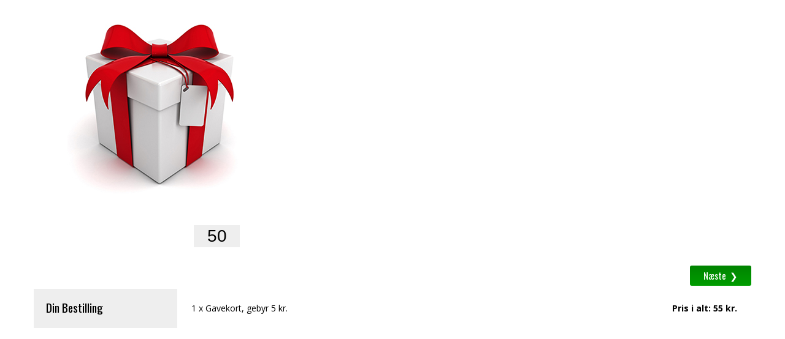

--- FILE ---
content_type: text/html
request_url: https://butik.glostrupbio.dk/?org=142&sitetype=2&iframeid=eBilletIFrame-6628e7b1-aa80-4af9-b43a-b6547a3ed5e1&origin=http://glostrupbio.dk&CardNumber=
body_size: 2242
content:
<!doctype html><html><head><meta charset="utf-8"/><meta name="viewport" content="width=device-width,initial-scale=1"><title>Webshop</title><link href="/fonts/icomoon.css" rel="stylesheet"/><link rel="stylesheet" href="//fast.fonts.net/cssapi/813cbbcb-b50c-4727-821e-be3ed860b9db.css"><link rel="preconnect" href="https://fonts.gstatic.com"><link href="https://fonts.googleapis.com/css2?family=Open+Sans:wght@400;700&family=Oswald:wght@400;700&family=Roboto:wght@400;700&display=swap" rel="stylesheet"><link href="/css/normalize.css" rel="stylesheet"/><link href="/static/css/main.98997d0b.chunk.css" rel="stylesheet"></head><body><div id="root"></div><script src="https://checkout.reepay.com/checkout.js"></script><script>!function(i){function e(e){for(var t,r,n=e[0],o=e[1],u=e[2],l=0,f=[];l<n.length;l++)r=n[l],Object.prototype.hasOwnProperty.call(p,r)&&p[r]&&f.push(p[r][0]),p[r]=0;for(t in o)Object.prototype.hasOwnProperty.call(o,t)&&(i[t]=o[t]);for(s&&s(e);f.length;)f.shift()();return c.push.apply(c,u||[]),a()}function a(){for(var e,t=0;t<c.length;t++){for(var r=c[t],n=!0,o=1;o<r.length;o++){var u=r[o];0!==p[u]&&(n=!1)}n&&(c.splice(t--,1),e=l(l.s=r[0]))}return e}var r={},p={1:0},c=[];function l(e){if(r[e])return r[e].exports;var t=r[e]={i:e,l:!1,exports:{}};return i[e].call(t.exports,t,t.exports,l),t.l=!0,t.exports}l.m=i,l.c=r,l.d=function(e,t,r){l.o(e,t)||Object.defineProperty(e,t,{enumerable:!0,get:r})},l.r=function(e){"undefined"!=typeof Symbol&&Symbol.toStringTag&&Object.defineProperty(e,Symbol.toStringTag,{value:"Module"}),Object.defineProperty(e,"__esModule",{value:!0})},l.t=function(t,e){if(1&e&&(t=l(t)),8&e)return t;if(4&e&&"object"==typeof t&&t&&t.__esModule)return t;var r=Object.create(null);if(l.r(r),Object.defineProperty(r,"default",{enumerable:!0,value:t}),2&e&&"string"!=typeof t)for(var n in t)l.d(r,n,function(e){return t[e]}.bind(null,n));return r},l.n=function(e){var t=e&&e.__esModule?function(){return e.default}:function(){return e};return l.d(t,"a",t),t},l.o=function(e,t){return Object.prototype.hasOwnProperty.call(e,t)},l.p="/";var t=this.webpackJsonpGiftFlow=this.webpackJsonpGiftFlow||[],n=t.push.bind(t);t.push=e,t=t.slice();for(var o=0;o<t.length;o++)e(t[o]);var s=n;a()}([])</script><script src="/static/js/2.272e2192.chunk.js"></script><script src="/static/js/main.b53cd94c.chunk.js"></script></body></html>

--- FILE ---
content_type: text/css
request_url: https://butik.glostrupbio.dk/fonts/icomoon.css
body_size: 844
content:
@font-face {
  font-family: 'icomoon';
  src:  url('/fonts/icomoon.eot?w6laes');
  src:  url('/fonts/icomoon.eot?w6laes#iefix') format('embedded-opentype'),
    url('/fonts/icomoon.ttf?w6laes') format('truetype'),
    url('/fonts/icomoon.woff?w6laes') format('woff'),
    url('/fonts/icomoon.svg?w6laes#icomoon') format('svg');
  font-weight: normal;
  font-style: normal;
}

[class^="icon-"], [class*=" icon-"] {
  /* use !important to prevent issues with browser extensions that change fonts */
  font-family: 'icomoon' !important;
  speak: none;
  font-style: normal;
  font-weight: normal;
  font-variant: normal;
  text-transform: none;
  line-height: 1;

  /* Better Font Rendering =========== */
  -webkit-font-smoothing: antialiased;
  -moz-osx-font-smoothing: grayscale;
}

.icon-circle-plus:before {
  content: "\e903";
}
.icon-circle-minus:before {
  content: "\e904";
}
.icon-check:before {
  content: "\e900";
}


--- FILE ---
content_type: text/css
request_url: https://butik.glostrupbio.dk/static/css/main.98997d0b.chunk.css
body_size: 15029
content:
.overlay{height:100%;width:100%;position:fixed;z-index:15000;top:0;left:0;overflow-y:hidden;color:#fffaf0;font-size:20px;background-color:hsla(0,0%,63.1%,.95)}.overlay .overlay-content{text-align:center;padding:20px 0;margin:150px auto auto;background-color:rgba(0,0,0,.6)}.overlay .overlay-content .red{background-color:#8b0000;color:#fff}.overlay .overlay-content .red:hover{background-color:#9d0000}.overlay .overlay-content .green{background-color:green;color:#fff}.overlay .overlay-content .green:hover{background-color:#228b22}.overlay .overlay-content input[type=button]{margin:0 10px 20px}.overlay .overlay-content .reload{color:#000}*{box-sizing:border-box}#root,body,html{width:100%;height:100%;margin:0}.App{width:100%;display:table;font-size:15px;line-height:1.3;font-family:sans-serif,Trebuchet MS,Verdana;background-color:transparent;text-rendering:optimizeLegibility;-webkit-font-smoothing:antialiased;-webkit-backface-visibility:hidden;backface-visibility:hidden}.App.full{background-color:#a1a1a1}.App.full .content-wrapper{padding-top:75px}.content-wrapper{height:auto;max-width:1170px;margin:auto;background:#fff}.content-wrapper>*{width:100%;display:table}.LanguagePicker{position:fixed;top:0;right:0;text-align:right;z-index:20}.LanguagePicker div{cursor:pointer;transition:all .2s ease-in-out}.LanguagePicker div:hover{transform:scale(1.1)}.LanguagePicker img{width:30px;height:20px}h1{font-size:1.7em}img{width:100%;height:auto;transition:all .2s ease-in-out}a{color:#000}a:hover{color:#696969}iframe{background:#fff;border:none;margin-top:20px;border-radius:10px;box-shadow:3px 3px 10px #000}.error,.nav-error{color:#bb1212}.nav-error{width:100%;float:left;padding:5px;text-align:right}button,input[type=button],input[type=submit]{border-radius:3px;min-width:100px;height:33px;padding:5px 5px 5.5px;font-size:13px;font-weight:700;border:none;-webkit-appearance:none;background-color:buttonface;cursor:pointer;transition:all .2s ease-in-out}button:focus,input[type=button]:focus,input[type=submit]:focus{outline:none}input[type=email],input[type=password],input[type=tel],input[type=text],textarea{padding:5px;font-size:18px;font-family:Calibri,Arial,sans-serif;border:none;background-color:#eee;border-radius:0}input[type=checkbox]{vertical-align:middle;margin:0 7px 1px}.nav-buttons{width:100%;float:left;min-height:30px;padding:5px 0;background-color:#2e2e2e;background-image:linear-gradient(hsla(0,0%,100%,0),hsla(0,0%,100%,.05))}.nav-buttons a{width:100px;display:block;text-align:center;padding:5px;font-weight:700;color:#fff;text-decoration:none}.nav-buttons a span{font-size:16px}.nav-buttons .next{color:#fff;float:right;background-color:green;background-image:linear-gradient(rgba(0,160,0,.1),rgba(0,200,0,.4));margin-right:5px}.nav-buttons .next:hover{background-color:#006400}.nav-buttons .back{color:#fff;margin-left:5px;background-color:grey;background-image:linear-gradient(hsla(0,0%,61.2%,.1),rgba(193,197,193,.4))}.nav-buttons .back:hover{background-color:#696969}.nav-buttons .back span{margin-left:10px}.fade-in{visibility:visible;opacity:1;transition:opacity .5s linear 1s}.fade-out{visibility:hidden;opacity:0;transition:visibility 0s 2s,opacity .5s linear 1s;cursor:default;pointer-events:none}.Summary{width:100%;float:left;padding:20px;text-align:center}footer{margin:auto;height:auto;max-width:1170px}footer div{padding:20px}footer div p{margin-top:-12px}@media (max-width:1024px){iframe{border-radius:0}}@media (max-width:820px){.App{font-size:16px}h3{font-size:1.1em}}@media (max-width:550px){.App.full .content-wrapper{padding-top:55px}}@media print{@page{margin:0;size:A4}body{padding:.5cm}#root,.App,body,html{background:#fff;color:#000}nav{display:none}.content-wrapper{padding-top:0}a{color:#000}.Receipt .no-break,.Receipt .Voucher{page-break-inside:avoid}.Receipt .break-after{page-break-after:always}.Summary:last-of-type,input[type=button]{display:none}}nav{position:fixed;z-index:1100;width:100%;background-color:#2e2e2e;height:75px}nav #burger-menu,nav .burger-menu-logo{display:none}nav ul{max-width:1170px;margin:auto;padding:0;position:relative}nav ul .logo img{width:auto;max-height:60px}nav ul li{display:inline-block;font-size:18px;position:relative;z-index:1000;vertical-align:middle}nav ul li:hover{color:grey;cursor:pointer}nav ul li .nested-menu{display:none;position:absolute;top:100%;background-color:#2e2e2e}nav ul li .nested-menu li,nav ul li:hover>.nested-menu{display:block}nav ul li a{display:inline-block;padding:10px 20px;color:#fff;text-decoration:none;transition:all .2s ease}nav ul li a.active{color:#d3d3d3;text-decoration:underline}nav ul li a:hover{color:#d3d3d3}@media (max-width:600px){nav{height:40px}nav ul{width:100%;position:absolute;left:0;z-index:1000;margin:0;background-color:#2e2e2e;transition:left .25s ease-in-out}nav ul a,nav ul li{font-size:18px;width:100%}nav ul a img{width:auto}nav ul li .nested-menu{display:block;position:relative;padding-left:20px}nav ul.burger-menu-closed{left:-100%}nav .burger-menu-logo{width:150px;height:30px;display:inline-block;text-align:center}nav #burger-menu{display:block;width:26px;height:15px;display:inline-block;margin:10px;position:relative;transform:rotate(0deg);transition:.5s ease-in-out;cursor:pointer}nav #burger-menu span{display:block;position:absolute;height:4px;width:100%;background:#fff;border-radius:9px;opacity:1;left:0;transform:rotate(0deg);transition:.25s ease-in-out}nav #burger-menu span:first-child{top:0}nav #burger-menu span:nth-child(2),nav #burger-menu span:nth-child(3){top:8px}nav #burger-menu span:nth-child(4){top:16px}nav #burger-menu.open span:first-child{top:18px;width:0;left:50%}nav #burger-menu.open span:nth-child(2){transform:rotate(45deg)}nav #burger-menu.open span:nth-child(3){transform:rotate(-45deg)}nav #burger-menu.open span:nth-child(4){top:18px;width:0;left:50%}}.ProductList{padding:10px}.ProductList .no-products{text-align:center}.ProductList .ProductListItem{width:33.33%;float:left;padding:10px}.ProductList .ProductListItem h1{text-align:center}.ProductList .ProductListItem:hover>img{cursor:pointer;transform:scale(1.04);box-shadow:inset 0 0 1em #000,0 0 1em #000}@media (max-width:550px){.ProductList .ProductListItem{width:50%}}@media (max-width:350px){.ProductList .ProductListItem{width:100%}}.ProductContainer h4{margin:0}.ProductContainer .img-quantity,.ProductContainer .product-info{float:left}.ProductContainer .img-quantity{width:40%;padding:20px 10px 20px 20px;text-align:center}.ProductContainer .img-quantity img{width:auto;max-width:100%}.ProductContainer .img-quantity input{margin-left:0}.ProductContainer .img-quantity .quantity-selectors{display:table;width:100%}.ProductContainer .product-info{width:60%;padding:30px 20px 0 10px}.ProductContainer .Message{width:60%;float:right;padding:0 20px 20px 10px}.ProductContainer .quantity-container{width:50%;display:table-cell}.ProductContainer .quantity-container.disabled{color:grey;pointer-events:none}.ProductContainer .quantity-container h4{display:block;margin:10px 0;vertical-align:sub;cursor:pointer}.ProductContainer .Amount,.ProductContainer .price{display:inline-block;float:right;font-size:26px}.ProductContainer .Amount{width:100%}.ProductContainer .Amount input{width:75px;font-size:28px;text-align:center;padding:2px;margin-top:4px}.ProductContainer .Combobox .quantity-container{float:left;display:flex;flex-direction:column}.ProductContainer .QuantitySelector{-webkit-user-select:none;-ms-user-select:none;user-select:none;display:inline-flex;justify-content:center;align-items:center}.ProductContainer .QuantitySelector .decrement,.ProductContainer .QuantitySelector .increment{width:35px;height:35px;font-size:35px;vertical-align:text-bottom;display:inline-flex;cursor:pointer;border-radius:50%}.ProductContainer .QuantitySelector .decrement:hover,.ProductContainer .QuantitySelector .increment:hover{background-color:#d3d3d3}.ProductContainer .QuantitySelector .deactivated{color:grey;cursor:default;pointer-events:none}.ProductContainer .QuantitySelector .deactivated:hover{background-color:transparent}.ProductContainer .QuantitySelector .quantity{display:inline;vertical-align:sub;margin:0 10px 0 12px;font-size:35px}.ProductContainer textarea{width:100%;max-width:100%;min-height:150px}@media (max-width:820px){.ProductContainer .quantity-container{font-size:14px}.ProductContainer .QuantitySelector .decrement,.ProductContainer .QuantitySelector .increment{width:25px}.ProductContainer .QuantitySelector .quantity{font-size:30px}}@media (max-width:650px){.ProductContainer .img-quantity{width:50%}.ProductContainer .Message{width:100%;padding-left:20px}.ProductContainer .Message textarea{font-size:16px}}@media (max-width:530px){.ProductContainer .img-quantity,.ProductContainer .product-info{width:100%}.ProductContainer .product-info{padding:0 20px}.ProductContainer .img-quantity{padding:20px 0 0 20px}.ProductContainer .img-quantity .Amount,.ProductContainer .img-quantity .QuantitySelector{width:100%}.ProductContainer .quantity-container,.ProductContainer img{float:left}.ProductContainer img{width:58%}.ProductContainer .quantity-container{width:100%;padding:10px 0 15px}.ProductContainer .quantity-container label{margin:0}}@media (max-width:360px){.ProductContainer .img-quantity{padding:20px 20px 10px;text-align:center}.ProductContainer .img-quantity img{width:100%}.ProductContainer .quantity-container{width:50%;padding:0}.ProductContainer .quantity-container label{margin-top:11px}.ProductContainer .quantity-container.digital{width:100%}.ProductContainer h1{margin-top:10px}}@media (max-width:265px){.ProductContainer .Product .quantity-container{width:100%}}.Summary{background:#eee;padding:0;text-align:left}.Summary .summary-info,.Summary h3{float:left;height:100%}.Summary h3{width:20%;padding-left:20px;font-size:1.2rem}.Summary .summary-info{width:80%;padding:23px;background:#fff;color:#000}.Summary .summary-info div{width:50%;float:left}.Summary .summary-info .total-price{text-align:right;font-weight:700}@media (max-width:650px){.Summary h3{width:30%}.Summary .summary-info{width:70%;padding:20px}}@media (max-width:440px){.Summary h3{text-align:center}.Summary .summary-info,.Summary h3{width:100%}}.DesignList{padding:20px}.DesignList .DesignListItem{width:25%;float:left;padding:10px}.DesignList .DesignListItem h3{text-align:center;min-height:70px}.DesignList .DesignListItem:hover>img{cursor:pointer;transform:scale(1.04);box-shadow:inset 0 0 1em #000,0 0 1em #000}@media (max-width:885px){.DesignList .DesignListItem{width:33.33%}}@media (max-width:550px){.DesignList .DesignListItem{width:50%}}@media (max-width:350px){.DesignList .DesignListItem{width:100%}}.CheckOutContainer .required{color:#bb1212;padding-left:5px;font-size:22px}.CheckOutContainer .valid{color:green;font-size:18px}.CheckOutContainer .Customer,.CheckOutContainer .Payment,.CheckOutContainer .Shipping{width:50%;float:left;padding:0 20px 20px}.CheckOutContainer .Customer .textbox,.CheckOutContainer .Shipping .textbox{margin:5px 0}.CheckOutContainer .Customer .textbox label,.CheckOutContainer .Shipping .textbox label{width:105px;display:inline-block}.CheckOutContainer .Customer .textbox input,.CheckOutContainer .Shipping .textbox input{width:65%;height:30px}.CheckOutContainer .Customer .textbox .error,.CheckOutContainer .Shipping .textbox .error{width:70%;margin:0 30px 0 95px}.CheckOutContainer .Customer #remember-me,.CheckOutContainer .Shipping #remember-me{margin-left:97px}.CheckOutContainer .Payment h1 span{font-size:inherit}.CheckOutContainer .Payment .CreditCards label{display:block;background-color:#eee;padding:5px;margin:5px 0;cursor:pointer}.CheckOutContainer .Payment .CreditCards label input{vertical-align:sub}.CheckOutContainer .Payment .CreditCards label img{width:30px;height:20px;margin:0 10px;vertical-align:middle}.CheckOutContainer .Payment .CreditCards label span{float:right}.CheckOutContainer .Payment .AcceptConditions{padding:15px 0;display:block}.CheckOutContainer .Payment .AcceptConditions input[type=checkbox]{width:9%;float:left;margin:2.2px 0 0}.CheckOutContainer .Payment .AcceptConditions span{width:91%;float:left}.CheckOutContainer .Customer .AcceptConditions{margin:5px 0 0 97px}.CheckOutContainer .DibsForm{width:100%;margin:auto}.CheckOutContainer .DibsForm #dibsiframe{width:100%}@media (max-width:810px){.CheckOutContainer .Customer .textbox input,.CheckOutContainer .Shipping .textbox input{width:60%}}@media (max-width:720px){.CheckOutContainer .Customer .textbox input,.CheckOutContainer .Shipping .textbox input{width:55%}.CheckOutContainer .Shipping .textbox label{width:75px}}@media (max-width:650px){.CheckOutContainer .Customer,.CheckOutContainer .Payment,.CheckOutContainer .Shipping{width:100%}.CheckOutContainer .Customer .textbox input{width:55%}.CheckOutContainer input[type=email],.CheckOutContainer input[type=password],.CheckOutContainer input[type=tel],.CheckOutContainer input[type=text]{font-size:16px}.CheckOutContainer .Shipping .textbox label{width:95px}.CheckOutContainer .Payment label{width:75%}}@media (max-width:450px){.CheckOutContainer .Payment label{width:100%}}@media (max-width:300px){.CheckOutContainer label{font-size:13px}.CheckOutContainer .Customer .textbox label,.CheckOutContainer .Shipping .textbox label{width:100%}.CheckOutContainer .Customer .textbox input,.CheckOutContainer .Shipping .textbox input{width:80%}}.Receipt{padding:10px 20px 20px}.Receipt hr{margin:40px 0 20px;border-color:#666}.Receipt hr:first-of-type{margin-top:20px}.Receipt .gray{min-width:120px;height:35px;background-color:buttonface;margin-right:5px}.Receipt .gray:disabled{pointer-events:none;opacity:.7;transition:opacity,.5s ease-in}.Receipt .gray.back{background-color:grey;color:#fff;float:right}.Receipt .Summary:first-of-type{position:static;background:none}.Receipt .Summary:first-of-type h3{text-align:left;width:100%;padding-left:0;float:none;font-size:18px;margin:0 0 5px}.Receipt .Summary:first-of-type .summary-info{padding:0 0 20px;background:inherit;color:inherit}.Receipt .Summary:first-of-type .summary-info div{width:100%;text-align:left}.Receipt .Voucher{width:100%;float:left;margin-bottom:20px;color:#000;position:relative}.Receipt .Voucher .background{position:relative}.Receipt .Voucher .info{width:50%;margin:auto;padding:0 20px;position:absolute;overflow:hidden;top:20%;left:26%;height:78%;font-size:15px}.Receipt .Voucher .info .price{font-size:35px;font-weight:700}.Receipt .Voucher .qr-code{width:16%;position:absolute;top:32%;right:3.8%;text-align:center;font-size:12px}.Receipt .copyright{color:#979797}@media (max-width:1024px){.Receipt .Voucher .qr-code{font-size:1.2vw}.Receipt .Voucher .info{font-size:1.4vw}.Receipt .Voucher .info .price{font-size:3.5vw}}@media (max-width:415px){.Receipt .back{margin:50px auto auto}}.Contact,.Faq{padding:10px 20px 20px}.Contact .address{width:33.33%;float:left}.Contact .email-link{text-transform:none;font-weight:400;font-size:inherit}@media (max-width:680px){.Contact .address{width:50%;padding-bottom:20px}}@media (max-width:515px){.Contact .address{width:100%}}
/*# sourceMappingURL=main.98997d0b.chunk.css.map */

--- FILE ---
content_type: text/css
request_url: https://butik.glostrupbio.dk/css/umbraco.css
body_size: 1297
content:
/* Override styles for Umbraco default */
/*body {
    background: #242424;
}*/
.App {
  font-family: "Open Sans", sans-serif;
  background-color: transparent;
  font-size: 14px;
}

h1, h2, h3, h4,
input[type=button],
input[type=submit],
button {
  font-family: "Oswald", sans-serif;
}

h1, h2, h3, h4 {
  font-weight: normal;
}

h3 {
  font-size: 1.2rem;
}

h4 {
  font-size: 1rem;
}

input[type=button],
input[type=submit],
button {
  font-size: 15px;
  font-weight: normal;
}

.content-wrapper {
  color: white;
  background: transparent;
}

.ProductContainer .img-quantity {
  width: 35%;
  padding: 20px 0;
}
.ProductContainer .product-info {
  width: 65%;
  padding: 30px 20px 0 20px;
}
.ProductContainer .QuantitySelector .increment:hover,
.ProductContainer .QuantitySelector .decrement:hover {
  background-color: gray;
}

.CheckOutContainer .Payment .CreditCards label {
  margin-top: 1px;
  background-color: transparent;
}
.CheckOutContainer .Payment .CreditCards label input {
  vertical-align: middle;
  margin-bottom: 3px;
}

.Summary h3 {
  color: black;
}

.nav-buttons {
  background: none;
}
.nav-buttons .next,
.nav-buttons .back {
  margin-right: 0;
  margin-left: 0;
}

.Receipt .Summary:first-of-type h3 {
  background: transparent;
  color: white;
}

a {
  color: white;
}
a:hover {
  color: red;
}

@media (max-width: 785px) {
  .ProductContainer .product-info {
    padding-top: 0;
  }
}


--- FILE ---
content_type: application/javascript
request_url: https://butik.glostrupbio.dk/static/js/main.b53cd94c.chunk.js
body_size: 71373
content:
(this.webpackJsonpGiftFlow=this.webpackJsonpGiftFlow||[]).push([[0],{199:function(e,t,a){},208:function(e,t,a){e.exports=a(412)},399:function(e,t,a){},401:function(e,t,a){},402:function(e,t,a){},403:function(e,t,a){},405:function(e,t,a){},406:function(e,t,a){},407:function(e,t,a){},408:function(e,t,a){},410:function(e,t,a){},411:function(e,t,a){},412:function(e,t,a){"use strict";a.r(t);var n={};a.r(n),a.d(n,"PRODUCT_CHANGED",(function(){return U})),a.d(n,"AMOUNT_CHANGED",(function(){return V})),a.d(n,"QUANTITY_CHANGED",(function(){return W})),a.d(n,"ADULT_QUANTITY_CHANGED",(function(){return F})),a.d(n,"CHILD_QUANTITY_CHANGED",(function(){return K})),a.d(n,"IS_IMAX_CHANGED",(function(){return Y})),a.d(n,"MESSAGE_CHANGED",(function(){return X})),a.d(n,"IS_DIGITAL_CHANGED",(function(){return J})),a.d(n,"DESIGN_CHANGED",(function(){return Z})),a.d(n,"TOTALPRICE_CHANGED",(function(){return $})),a.d(n,"productChanged",(function(){return ee})),a.d(n,"amountChanged",(function(){return te})),a.d(n,"quantityChanged",(function(){return ae})),a.d(n,"adultQuantityChanged",(function(){return ne})),a.d(n,"childQuantityChanged",(function(){return re})),a.d(n,"isImaxChanged",(function(){return ie})),a.d(n,"messageChanged",(function(){return ce})),a.d(n,"isDigitalChanged",(function(){return oe})),a.d(n,"calculateTotalPrice",(function(){return se})),a.d(n,"designChanged",(function(){return le})),a.d(n,"RESET_ORDER",(function(){return ue})),a.d(n,"resetOrder",(function(){return de}));var r={};a.r(r),a.d(r,"CHECKOUT_REQUEST",(function(){return Fe})),a.d(r,"CHECKOUT_SUCCESS",(function(){return Ke})),a.d(r,"CHECKOUT_FAILED",(function(){return Ye})),a.d(r,"checkout",(function(){return Xe})),a.d(r,"COMPLETE_CHECKOUT_REQUEST",(function(){return et})),a.d(r,"COMPLETE_CHECKOUT_SUCCESS",(function(){return tt})),a.d(r,"COMPLETE_CHECKOUT_FAILED",(function(){return at})),a.d(r,"completeCheckout",(function(){return nt})),a.d(r,"CUSTOMER_CHANGED",(function(){return ot})),a.d(r,"SHIPPING_CHANGED",(function(){return st})),a.d(r,"PAYMENT_CHANGED",(function(){return lt})),a.d(r,"REMEMBER_ME_CHANGED",(function(){return ut})),a.d(r,"customerChanged",(function(){return dt})),a.d(r,"shippingChanged",(function(){return pt})),a.d(r,"paymentChanged",(function(){return ht})),a.d(r,"rememberMeChanged",(function(){return mt})),a.d(r,"RESET_CHECKOUT",(function(){return gt})),a.d(r,"resetCheckout",(function(){return bt}));a(209);var i=a(0),c=a.n(i),o=a(207),s=a(19),l=a(91),u=(a(399),a(15)),d=a(414),p=a(3),h=a(4),m=a(7),g=a(6),b=a(5),f=(a(401),a(402),a(417)),y=a(203),v=a(416);function C(e){var t={},a=(e=e||window.location.href).match(/\?(.*)$/);return a&&a[1]&&a[1].split("&").forEach((function(e){e=e.split("="),t[e[0]]=e[1]})),t}var E=a(8),O=a.n(E);function k(e){return function(t,a){if(O.a.find(a().webshop.availableLocales,{id:e}))return t({type:"LANGUAGE_CHANGED",locale:e})}}function j(e){return function(t,a){return t({type:"INIT_FROM_PARENT_SITE",origin:e})}}function I(e){return function(t,a){if(window.parent!=window){var n=a().app,r=n.height,i=n.iframeId;i||(i=e);var c=document.querySelector(".App"),o=Math.max(c.scrollHeight,c.offsetHeight,c.clientHeight);if(null!==i&&r!=o)return console.log("[CHILD] AppHeightChanged! Posting to parent: "),console.log({iframeId:i,oldHeight:r,newHeight:o}),window.parent.postMessage({iframeId:i,iframeHeight:o},"*"),t({type:"APP_HEIGHT_CHANGED",iframeId:i,appHeight:o})}}}a(403);var N=a(415),w="/",A="/produkter",S="/design",T="/kunde-oplysninger",_="/dibs",x="/reepay",D="/kvittering",M="/faq",L="/kontakt",P="gavebokse",H=function(e){Object(g.a)(a,e);var t=Object(b.a)(a);function a(){var e;return Object(p.a)(this,a),(e=t.call(this)).state={burgerMenuOpen:!1},e.toggleBurgerMenu=e.toggleBurgerMenu.bind(Object(m.a)(e)),e.closeburgerMenu=e.closeburgerMenu.bind(Object(m.a)(e)),e}return Object(h.a)(a,[{key:"toggleBurgerMenu",value:function(e){if(window.outerWidth<600){var t=!this.state.burgerMenuOpen;this.setState({burgerMenuOpen:t})}}},{key:"closeburgerMenu",value:function(){this.setState({burgerMenuOpen:!1})}},{key:"generateMenu",value:function(){var e=this;return this.props.menu.map((function(t){var a=O.a.startsWith(t.navigateTo,"/")?c.a.createElement(N.a,{onClick:e.toggleBurgerMenu,to:t.navigateTo},t.name):c.a.createElement("a",{href:t.navigateTo,target:"_blank"},t.name);return c.a.createElement("li",{key:t.id},a)}))}},{key:"render",value:function(){var e=this.props,t=e.logo,a=e.organizer,n=this.generateMenu(),r=t?c.a.createElement("img",{onClick:this.closeburgerMenu,src:t}):c.a.createElement("h1",null,a.name);return c.a.createElement("nav",null,c.a.createElement(N.a,{exact:!0,className:this.state.burgerMenuOpen?"open burger-menu-logo":"burger-menu-logo",to:"".concat(w,"?org=").concat(a.id)},r),c.a.createElement("div",{id:"burger-menu",className:this.state.burgerMenuOpen?"open":"",onClick:this.toggleBurgerMenu},c.a.createElement("span",null),c.a.createElement("span",null),c.a.createElement("span",null),c.a.createElement("span",null)),c.a.createElement("ul",{className:this.state.burgerMenuOpen?"":"burger-menu-closed"},c.a.createElement("li",{className:"logo"},c.a.createElement(N.a,{exact:!0,to:"".concat(w,"?org=").concat(a.id)},r)),n))}}]),a}(c.a.Component),q=Object(v.a)(Object(u.b)((function(e,t){return{logo:e.webshop.logo,menu:e.webshop.menu,organizer:e.webshop.organizer}}))(H)),R=(a(405),function(e){Object(g.a)(a,e);var t=Object(b.a)(a);function a(){var e;return Object(p.a)(this,a),(e=t.call(this)).productClicked=e.productClicked.bind(Object(m.a)(e)),e}return Object(h.a)(a,[{key:"productClicked",value:function(e){var t=this.props,a=t.product,n=t.productClicked;n(a.id)}},{key:"render",value:function(){var e=this.props.product;return c.a.createElement("div",{className:"ProductListItem"},c.a.createElement("img",{onClick:this.productClicked,src:e.image,alt:"Billede af: "+e.name}))}}]),a}(c.a.Component)),B=1,z=2,Q=3,G=4,U="PRODUCT_CHANGED",V="AMOUNT_CHANGED",W="QUANTITY_CHANGED",F="ADULT_QUANTITY_CHANGED",K="CHILD_QUANTITY_CHANGED",Y="IS_IMAX_CHANGED",X="MESSAGE_CHANGED",J="IS_DIGITAL_CHANGED",Z="DESIGN_CHANGED",$="TOTALPRICE_CHANGED";function ee(e){return function(t){return t({type:U,product:e}),t(se())}}function te(e){return function(t){return t({type:V,amount:e}),t(se())}}function ae(e){return function(t){return t({type:W,quantity:e}),t(se())}}function ne(e){return function(t){return t({type:F,adultQuantity:e}),t(se())}}function re(e){return function(t){return t({type:K,childQuantity:e}),t(se())}}function ie(e){return function(t){return t({type:Y,isImax:e}),t(se())}}var ce=function(e){return{type:X,message:e}};function oe(e){return function(t){return t({type:J,isDigital:e}),t(se())}}function se(){return function(e,t){var a=t().order,n=t().webshop.fees,r=a.product.price*a.quantity+n.transaction;return a.product.category==Q&&(r+=!0===a.isImax?a.product.priceImaxAdult*a.adultQuantity+a.product.priceImaxChild*a.childQuantity:a.product.priceAdult*a.adultQuantity+a.product.priceChild*a.childQuantity),a.isDigital||(r=a.product.category==z?r+n.shipping:r+n.shipping+n.handling*a.quantity),e({type:$,totalPrice:r})}}var le=function(e){return{type:Z,designId:e}},ue="RESET_ORDER",de=function(){return{type:ue}},pe=function(e){Object(g.a)(a,e);var t=Object(b.a)(a);function a(){var e;return Object(p.a)(this,a),(e=t.call(this)).productClicked=e.productClicked.bind(Object(m.a)(e)),e}return Object(h.a)(a,[{key:"componentWillMount",value:function(){var e=this.props,t=e.products,a=e.history,n=e.organizerId,r=e.salesChannel,i=r?"&saleschannel=".concat(r):"";1==t.length&&a.replace("".concat(A,"/").concat(t[0].id,"?org=").concat(n).concat(i))}},{key:"componentDidMount",value:function(){var e=this.props,t=e.actions,a=e.iframeId;window.parent!=window?t.appHeightChanged(a):window.scrollTo(0,0)}},{key:"productClicked",value:function(e){var t=this.props,a=t.products,n=t.actions,r=t.history,i=t.organizerId,c=t.salesChannel,o=O.a.find(a,(function(t){return t.id==e}));o.quantity=1,n.productChanged(o);var s=c?"&saleschannel=".concat(c):"";r.push("".concat(A,"/").concat(o.id,"?org=").concat(i).concat(s))}},{key:"generateProductListItems",value:function(){var e=this,t=this.props.products;return O.a.map(t,(function(t){return c.a.createElement(R,{key:t.id,product:t,productClicked:e.productClicked})}))}},{key:"render",value:function(){var e=this.generateProductListItems();return c.a.createElement("div",{className:"ProductList"},e.length>0?e:c.a.createElement("h3",{className:"no-products"},"Der var ingen produkter"))}}]),a}(c.a.Component),he=Object(u.b)((function(e,t){var a=e.webshop.products,n=t.match.params.filter==P?1:null;return{products:n?O.a.filter(a,(function(e){return e.category===n||e.category===Q})):a,organizerId:e.webshop.organizer.id,salesChannel:e.webshop.salesChannel,iframeId:e.app.iframeId}}),(function(e){return{actions:Object(s.b)({productChanged:ee,appHeightChanged:I},e)}}))(pe),me=a(1),ge=(a(406),{da:{next:"N\xe6ste  \u276f",back:"\u276e  Tilbage",startOver:"Start forfra",pictureOf:"Billede af: ",currency:"kr.",loading:"Indl\xe6ser...",yourOrder:"Din Bestilling",totalPrice:"Pris i alt",fee:"gebyr",quantity:"Antal",amount:"Bel\xf8b",amountOf:"\xe1",giftBoxWithShipping:"Gave\xe6ske med valgfrit tema inklusiv forsendelse",giftCardWithShipping:"Fysisk gavekort inklusiv forsendelse",adult:"Voksen",child:"Barn",imax:"IMAX",message:"\xd8nsker du gaven sendt til en anden modtager \u2013 kan du her skrive en personlig hilsen der vedl\xe6gges gave\xe6sken. <br/> Du bedes v\xe6re opm\xe6rksom p\xe5, at der er 1-3 hverdages leveringstid p\xe5 fysiske gavekort. <br /> <b>Sidste dag for bestilling af gaver inden jul er d. 18. december 2022.</b>",errorMinAmount:"Du skal mindst angive INSERT_MIN_AMOUNT DKK for at forts\xe6tte",errorMinTicket:"Du skal mindst v\xe6lge en billet for at fors\xe6tte",errorMinDefault:"Du skal mindst v\xe6lge \xe9n for at fors\xe6tte",yourInformation:"Dine oplysninger",name:"Navn",phone:"Telefon",email:"Email",repeatEmail:"Gentag email",rememberMe:"Husk mig",shipping:"Leveringsadresse",address:"Adresse",postNumber:"Postnr.",city:"By",country:"Land",payment:"V\xe6lg betalingsmetode",foreign:"Udenlandsk",acceptConditions:'Ja, jeg accepterer INSERT_ORGANIZER_NAME/eBillets <a target="_blank" href=INSERT_ORGANIZER_CONDITIONS>betalingsbetingelser</a>',errorName:"Skal v\xe6re udfyldt",errorPhone:"Skal best\xe5 af 8 tal",errorEmail:"Skal v\xe6re en gyldig email",errorRepeatEmail:"De indtastede e-mails er ikke ens",errorRequiredInputs:"Du skal udfylde alle felter og valg, f\xf8r du kan forts\xe6tte",errorMinProduct:"Du skal v\xe6lge et produkt, f\xf8r du kan forts\xe6tte",receipt:"K\xf8bskvittering",print:"Print kvittering",digitalOrder:"Din pakke best\xe5r af f\xf8lgende dele",physicalOrder:"Pakken vil blive sendt til leveringsadressen s\xe5 hurtigt som muligt.",dear:"K\xe6re",thankYouText:"Tak fordi du har handlet hos",emailText:"Du modtager en email med din bestilling indenfor kort tid.",download:"Hent bestilling",downloadText:'Du kan ogs\xe5 trykke p\xe5 "Hent bestilling" knappen for at f\xe5 ordren med det samme.',orderNumber:"Ordrenummer"},en:{next:"Next  \u276f",back:"\u276e  Back",startOver:"Start over",pictureOf:"Picture of: ",currency:"DKK",loading:"Loading...",yourOrder:"Your order",totalPrice:"Total price",fee:"fee",quantity:"Quantity",amount:"Amount",amountOf:"of",giftBoxWithShipping:"Gift box with optional theme including shipping.",giftCardWithShipping:"Physical gift card including shipping",adult:"Adult",child:"Child",imax:"IMAX",message:"Are you sending this gift to someone - you can include a personal message that will be put in the gift box",errorMinAmount:"Amount has to be minimum INSERT_MIN_AMOUNT DKK to continue",errorMinTicket:"Choose at least one ticket to continue",errorMinDefault:"Choose at least one to continue",yourInformation:"Your information",name:"Name",phone:"Phone",email:"Email",repeatEmail:"Repeat email",rememberMe:"Remember me",shipping:"Shipping Address",address:"Adresse",postNumber:"ZIP code",city:"City",country:"Country",payment:"Payment method",foreign:"Foreign",acceptConditions:'Yes, I accept the INSERT_ORGANIZER_NAME/eBillets <a target="_blank" href=INSERT_ORGANIZER_CONDITIONS>sales conditions</a>',errorName:"Has to be filled out",errorPhone:"Has to be 8 numbers",errorEmail:"Has to be a valid email",errorRepeatEmail:"The entered emails are not the same",errorRequiredInputs:"You have to fill out all the inputs and choices before you can continue",errorMinProduct:"You have to chose a product before you can continue",receipt:"Receipt",print:"Print receipt",digitalOrder:"Your package contains the following parts",physicalOrder:"Your package will be sent to the shipping address as fast as possible.",dear:"Dear",thankYouText:"Thank you for shopping at",emailText:"You will receive an email with your order within a short amount of time.",download:"Download order",downloadText:'You can also click the "Download order" button to get your order immediately.',orderNumber:"Order number"}}),be=function(e){Object(g.a)(a,e);var t=Object(b.a)(a);function a(){var e;return Object(p.a)(this,a),(e=t.call(this)).decrement=e.decrement.bind(Object(m.a)(e)),e.increment=e.increment.bind(Object(m.a)(e)),e}return Object(h.a)(a,[{key:"decrement",value:function(){var e=this.props,t=e.quantity,a=e.minQuantity,n=e.incrementBy,r=e.quantityChanged;t>=a&&r(t-n)}},{key:"increment",value:function(){var e=this.props,t=e.quantity,a=e.maxQuantity,n=e.incrementBy,r=e.quantityChanged;(!a||t<a)&&r(t+n)}},{key:"render",value:function(){var e=this.props,t=e.quantity,a=e.minQuantity,n=e.maxQuantity,r=t>a?"decrement":"decrement deactivated",i=n?t<n?"increment":"increment deactivated":"increment";return c.a.createElement("div",{className:"QuantitySelector"},c.a.createElement("div",{className:r,onClick:this.decrement},c.a.createElement("span",{className:"icon-circle-minus"})),c.a.createElement("div",{className:"quantity"},t),c.a.createElement("div",{className:i,onClick:this.increment},c.a.createElement("span",{className:"icon-circle-plus"})))}}]),a}(c.a.Component),fe=function(e){Object(g.a)(a,e);var t=Object(b.a)(a);function a(){return Object(p.a)(this,a),t.apply(this,arguments)}return Object(h.a)(a,[{key:"render",value:function(){var e=this.props,t=e.appLocale,a=e.order,n=e.fees,r=e.isDigitalChanged,i=e.quantityChanged,o=a.product,s=o.availableAsPhysical?c.a.createElement("div",{className:"quantity-container digital"},c.a.createElement("label",null,o.availableAsPhysical&&o.availableAsDigital?c.a.createElement("input",{type:"checkbox",checked:!a.isDigital,onChange:r}):null,s," ",ge[t].giftBoxWithShipping," ",c.a.createElement("span",{className:"shippingCostText"},n.shipping+n.handling*a.quantity," ",ge[t].currency))):null;return c.a.createElement("div",{className:"GiftBox quantity-selectors"},c.a.createElement("div",{className:"quantity-container"},c.a.createElement("h4",null,ge[t].quantity),c.a.createElement(be,{quantity:a.quantity,quantityChanged:i,minQuantity:o.minQuantity,maxQuantity:o.maxQuantity,incrementBy:o.incrementBy})),s)}}]),a}(c.a.Component),ye=function(e){Object(g.a)(a,e);var t=Object(b.a)(a);function a(){return Object(p.a)(this,a),t.apply(this,arguments)}return Object(h.a)(a,[{key:"render",value:function(){var e=this.props,t=e.organizerId,a=e.appLocale,n=e.order,r=e.fees,i=e.adultQuantityChanged,o=e.childQuantityChanged,s=e.isImaxChanged,l=e.isDigitalChanged,u=n.product,d=u.availableAsPhysical?c.a.createElement("div",{className:"quantity-container digital"},c.a.createElement("label",null,u.availableAsPhysical&&u.availableAsDigital?c.a.createElement("input",{type:"checkbox",checked:!n.isDigital,onChange:l}):null,d," ",ge[a].giftBoxWithShipping," ",c.a.createElement("span",{className:"shippingCostText"}," ",r.shipping+r.handling*n.quantity," ",ge[a].currency))):null;return c.a.createElement("div",{className:"Combobox quantity-selectors"},160==t&&u.priceAdult?c.a.createElement("div",{className:"quantity-container"},c.a.createElement("h4",null,c.a.createElement("input",{type:"checkbox",checked:n.isImax,onChange:s}),ge[a].imax)):null,u.priceAdult?c.a.createElement("div",{className:"quantity-container"},c.a.createElement("h4",null,ge[a].adult),c.a.createElement(be,{quantity:n.adultQuantity,quantityChanged:i,minQuantity:u.minQuantity,maxQuantity:u.maxQuantity,incrementBy:u.incrementBy})):null,u.priceChild?c.a.createElement("div",{className:"quantity-container"},c.a.createElement("h4",null,ge[a].child),c.a.createElement(be,{quantity:n.childQuantity,quantityChanged:o,minQuantity:u.minQuantity,maxQuantity:u.maxQuantity,incrementBy:u.incrementBy})):null,d)}}]),a}(c.a.Component),ve=function(e){Object(g.a)(a,e);var t=Object(b.a)(a);function a(e){var n;return Object(p.a)(this,a),(n=t.call(this,e)).state={amount:e.amount},n.amountChanged=n.amountChanged.bind(Object(m.a)(n)),n.amountBlur=n.amountBlur.bind(Object(m.a)(n)),n}return Object(h.a)(a,[{key:"amountChanged",value:function(e){var t=e.target.value;t=t.replace(/[^0-9.]+/g,"");var a=this.props.maxAmount;(!a||t<=a)&&this.setState({amount:t})}},{key:"amountBlur",value:function(e){var t=e.target.value;this.props.amountChanged(parseInt(t))}},{key:"render",value:function(){var e=this.props.appLocale;return c.a.createElement("div",{className:"Amount"},ge[e].amountOf," ",c.a.createElement("input",{type:"tel",value:this.state.amount,onChange:this.amountChanged,onBlur:this.amountBlur})," ",ge[e].currency)}}]),a}(c.a.Component),Ce=function(e){Object(g.a)(a,e);var t=Object(b.a)(a);function a(){return Object(p.a)(this,a),t.apply(this,arguments)}return Object(h.a)(a,[{key:"render",value:function(){var e=this.props,t=e.appLocale,a=e.order,n=e.fees,r=e.isDigitalChanged,i=e.quantityChanged,o=e.amountChanged,s=a.product,l=s.minAmount&&s.maxAmount?c.a.createElement("span",null,"(",s.minAmount," - ",s.maxAmount," ",ge[t].currency,")"):null,u=s.availableAsPhysical?c.a.createElement("div",{className:"quantity-container digital"},c.a.createElement("label",null,s.availableAsPhysical&&s.availableAsDigital?c.a.createElement("input",{type:"checkbox",checked:!a.isDigital,onChange:r}):null,u," ",ge[t].giftCardWithShipping," ",c.a.createElement("span",{className:"shippingCostText"},n.shipping," ",ge[t].currency))):null;return c.a.createElement("div",{className:"GiftCard quantity-selectors"},c.a.createElement("div",{className:"quantity-container"},c.a.createElement("h4",null,ge[t].quantity),c.a.createElement(be,{quantity:a.quantity,quantityChanged:i,minQuantity:s.minQuantity,maxQuantity:s.maxQuantity,incrementBy:s.incrementBy})),c.a.createElement("div",{className:"quantity-container amount-container"},c.a.createElement("h4",null,ge[t].amount," ",l," "),c.a.createElement(ve,{appLocale:t,amount:s.price,amountChanged:o,maxAmount:s.maxAmount})),u)}}]),a}(c.a.Component),Ee=function(e){Object(g.a)(a,e);var t=Object(b.a)(a);function a(e){var n;return Object(p.a)(this,a),(n=t.call(this,e)).state={message:e.message},n.messageChanged=n.messageChanged.bind(Object(m.a)(n)),n}return Object(h.a)(a,[{key:"messageChanged",value:function(e){var t=e.target.value;this.setState({message:t}),this.props.messageChanged(t)}},{key:"render",value:function(){var e=this.props.appLocale,t=this.state.message;return c.a.createElement("div",{className:"Message"},c.a.createElement("div",{dangerouslySetInnerHTML:{__html:ge[e].message}}),c.a.createElement("textarea",{maxLength:"3500",value:t,onChange:this.messageChanged}))}}]),a}(c.a.Component),Oe=function(e){Object(g.a)(a,e);var t=Object(b.a)(a);function a(){return Object(p.a)(this,a),t.apply(this,arguments)}return Object(h.a)(a,[{key:"render",value:function(){var e=this.props,t=e.appLocale,a=e.order,n=e.fees,r=e.adultQuantityChanged,i=e.childQuantityChanged,o=e.quantityChanged,s=e.amountChanged,l=e.isImaxChanged,u=e.includeMessage,d=e.messageChanged,p=e.isDigitalChanged,h=a.product,m=null;switch(a.product.category){case B:m=c.a.createElement(fe,{appLocale:t,order:a,fees:n,isDigitalChanged:p,quantityChanged:o});break;case z:m=c.a.createElement(Ce,{appLocale:t,order:a,fees:n,isDigitalChanged:p,quantityChanged:o,amountChanged:s});break;case Q:m=c.a.createElement(ye,{appLocale:t,order:a,fees:n,isDigitalChanged:p,adultQuantityChanged:r,childQuantityChanged:i,isImaxChanged:l})}return c.a.createElement("div",{className:"Product"},c.a.createElement("div",{className:"img-quantity"},c.a.createElement("div",null,c.a.createElement("img",{src:h.image,alt:"".concat(ge[t].giftBoxWithShipping," ")+h.name})),m),c.a.createElement("div",{className:"product-info"},c.a.createElement("h1",null,h.name),c.a.createElement("p",{dangerouslySetInnerHTML:{__html:h.description}})),u?c.a.createElement(Ee,{appLocale:t,message:a.message,messageChanged:d}):null)}}]),a}(c.a.Component),ke=(a(407),function(e){Object(g.a)(a,e);var t=Object(b.a)(a);function a(){return Object(p.a)(this,a),t.apply(this,arguments)}return Object(h.a)(a,[{key:"render",value:function(){var e=this.props,t=e.order,a=e.totalPrice,n=e.designName,r=e.appLocale,i=e.transactionFee,o=n?" ("+n+")":null,s=i>0?", ".concat(ge[r].fee," ").concat(i," ").concat(ge[r].currency):null;return c.a.createElement("div",{className:"Summary"},c.a.createElement("div",{className:"summary-container"},c.a.createElement("h3",null,ge[r].yourOrder),c.a.createElement("div",{className:"summary-info"},c.a.createElement("div",null,t.quantity," x ",t.product.name,o,s),c.a.createElement("div",{className:"total-price"},ge[r].totalPrice,": ",a%1!=0?a.toFixed(2).replace(".",","):a," ",ge[r].currency))))}}]),a}(c.a.Component)),je=Object(u.b)((function(e,t){var a=e.order.designId&&!e.order.isDigital?O.a.find(e.webshop.designs,(function(t){return t.id==e.order.designId})).name:null;return{appLocale:e.app.locale,order:e.order,totalPrice:e.order.totalPrice,designName:a,transactionFee:e.webshop.fees.transaction}}))(ke),Ie=function(e){Object(g.a)(a,e);var t=Object(b.a)(a);function a(){var e;return Object(p.a)(this,a),(e=t.call(this)).state={error:""},e.quantityChanged=e.quantityChanged.bind(Object(m.a)(e)),e.amountChanged=e.amountChanged.bind(Object(m.a)(e)),e.adultQuantityChanged=e.adultQuantityChanged.bind(Object(m.a)(e)),e.childQuantityChanged=e.childQuantityChanged.bind(Object(m.a)(e)),e.isImaxChanged=e.isImaxChanged.bind(Object(m.a)(e)),e.messageChanged=e.messageChanged.bind(Object(m.a)(e)),e.isDigitalChanged=e.isDigitalChanged.bind(Object(m.a)(e)),e.navBack=e.navBack.bind(Object(m.a)(e)),e.navNext=e.navNext.bind(Object(m.a)(e)),e}return Object(h.a)(a,[{key:"componentDidMount",value:function(){var e=this.props,t=e.order,a=e.product,n=e.actions,r=e.iframeId;window.parent!=window?n.appHeightChanged(r):window.scrollTo(0,0),t.product.id&&t.product.id==a.id||n.productChanged(a)}},{key:"componentWillReceiveProps",value:function(e){var t=this.props,a=t.order,n=t.actions;e.product.id!==a.product.id&&n.productChanged(e.product)}},{key:"quantityChanged",value:function(e){this.setState({error:""}),this.props.actions.quantityChanged(e)}},{key:"amountChanged",value:function(e){this.setState({error:""}),this.props.actions.amountChanged(e)}},{key:"adultQuantityChanged",value:function(e){this.setState({error:""}),this.props.actions.adultQuantityChanged(e)}},{key:"childQuantityChanged",value:function(e){this.setState({error:""}),this.props.actions.childQuantityChanged(e)}},{key:"isImaxChanged",value:function(e){var t=e.target.checked;this.props.actions.isImaxChanged(t)}},{key:"messageChanged",value:function(e){this.props.actions.messageChanged(e)}},{key:"isDigitalChanged",value:function(e){var t=!e.target.checked;this.props.actions.isDigitalChanged(t)}},{key:"navBack",value:function(){var e=this.props,t=e.order,a=e.history,n=e.organizerId,r=e.salesChannel,i=r?"&saleschannel=".concat(r):"";t.product.category!==B?a.push("".concat(w,"?org=").concat(n).concat(i)):a.goBack()}},{key:"navNext",value:function(){var e=this.props,t=e.order,a=e.appLocale;if(t.quantity>0)switch(t.product.category){case B:case G:this.goNext(t.isDigital);break;case z:t.product.price>=t.product.minAmount?this.goToCheckout():this.setState({error:ge[a].errorMinAmount.replace("INSERT_MIN_AMOUNT",t.product.minAmount)});break;case Q:t.adultQuantity>0||t.childQuantity>0?this.goNext(t.isDigital):this.setState({error:ge[a].errorMinTicket})}else this.setState({error:ge[a].errorMinDefault})}},{key:"goNext",value:function(e){e?this.goToCheckout():this.chooseDesign()}},{key:"goToCheckout",value:function(){var e=this.props,t=e.organizerId,a=e.history,n=e.salesChannel,r=n?"&saleschannel=".concat(n):"";a.push("".concat(T,"?org=").concat(t).concat(r))}},{key:"chooseDesign",value:function(){var e=this.props,t=e.organizerId,a=e.history,n=e.salesChannel,r=n?"&saleschannel=".concat(n):"";a.push("".concat(S,"?org=").concat(t).concat(r))}},{key:"render",value:function(){var e=this.props,t=e.isLandingPage,a=e.order,n=e.fees,r=e.history,i=e.organizerId,o=e.includeMessage,s=e.appLocale,l=e.salesChannel,u=l?"&saleschannel=".concat(l):"",d=this.state.error?c.a.createElement("div",{className:"nav-error"},this.state.error):null;return c.a.createElement("div",{className:"ProductContainer"},c.a.createElement(Oe,{appLocale:s,order:a,fees:n,isDigitalChanged:this.isDigitalChanged,quantityChanged:this.quantityChanged,amountChanged:this.amountChanged,adultQuantityChanged:this.adultQuantityChanged,childQuantityChanged:this.childQuantityChanged,isImaxChanged:this.isImaxChanged,includeMessage:o,messageChanged:this.messageChanged,organizerId:i}),d,c.a.createElement("div",{className:"nav-buttons"},t?null:c.a.createElement("input",{type:"button",className:"back",onClick:function(){return r.push("".concat(w,"?org=").concat(i).concat(u))},value:ge[s].back}),c.a.createElement("input",{type:"button",className:"next",onClick:this.navNext,value:ge[s].next})),c.a.createElement(je,{appLocale:s}))}}]),a}(c.a.Component),Ne=Object(u.b)((function(e,t){var a=O.a.find(e.webshop.products,(function(e){return e.id==t.match.params.id})),n=e.webshop.organizer.id;return{appLocale:e.app.locale,organizerId:n,product:a,order:e.order,fees:e.webshop.fees,isLandingPage:1==e.webshop.products.length,includeMessage:!e.order.isDigital,salesChannel:e.webshop.salesChannel}}),(function(e){return{actions:Object(s.b)(Object(me.a)(Object(me.a)({},n),{},{appHeightChanged:I}),e)}}))(Ie),we=(a(408),function(e){Object(g.a)(a,e);var t=Object(b.a)(a);function a(){return Object(p.a)(this,a),t.apply(this,arguments)}return Object(h.a)(a,[{key:"render",value:function(){var e=this.props,t=e.design,a=e.designClicked;return c.a.createElement("div",{className:"DesignListItem"},c.a.createElement("img",{id:t.id,onClick:a,src:t.image,alt:"billede af: "+t.name}),c.a.createElement("h3",null,t.name))}}]),a}(c.a.Component)),Ae=function(e){Object(g.a)(a,e);var t=Object(b.a)(a);function a(){return Object(p.a)(this,a),t.apply(this,arguments)}return Object(h.a)(a,[{key:"generateDesignListItems",value:function(){var e=this.props,t=e.designs,a=e.designClicked;return O.a.map(t,(function(e){return c.a.createElement(we,{key:e.id,design:e,designClicked:a})}))}},{key:"render",value:function(){var e=this.generateDesignListItems();return c.a.createElement("div",{className:"DesignList"},c.a.createElement("h1",null,"V\xe6lg design p\xe5 din boks ved at klikke p\xe5 et billede"),e)}}]),a}(c.a.Component),Se=function(e){Object(g.a)(a,e);var t=Object(b.a)(a);function a(){var e;return Object(p.a)(this,a),(e=t.call(this)).designClicked=e.designClicked.bind(Object(m.a)(e)),e}return Object(h.a)(a,[{key:"componentDidMount",value:function(){window.scrollTo(0,0)}},{key:"designClicked",value:function(e){var t=e.target.id,a=this.props,n=a.actions,r=a.history,i=a.organizerId,c=a.salesChannel,o=c?"&saleschannel=".concat(c):"";n.designChanged(t),r.push("".concat(T,"?org=").concat(i).concat(o))}},{key:"render",value:function(){var e=this.props,t=e.appLocale,a=e.designs,n=e.history;return c.a.createElement("div",{className:"DesignListContainer"},c.a.createElement(Ae,{designs:a,designClicked:this.designClicked}),c.a.createElement("div",{className:"nav-buttons"},c.a.createElement("input",{type:"button",className:"back",onClick:function(){n.goBack(),window.scrollTo(0,0)},value:ge[t].back})),c.a.createElement(je,null))}}]),a}(c.a.Component),Te=Object(u.b)((function(e,t){O.a.isEmpty(e.order.product)&&t.history.replace("/");var a=6!==e.order.product.id?O.a.reject(e.webshop.designs,(function(e){return 11===e.id})):e.webshop.designs;return{appLocale:e.app.locale,organizerId:e.webshop.organizer.id,designs:a,salesChannel:e.webshop.salesChannel}}),(function(e){return{actions:Object(s.b)({designChanged:le},e)}}))(Se),_e=a(45),xe=a.n(_e),De=a(60),Me=(a(410),a(50)),Le=a.n(Me),Pe=[{id:"da",name:"Dansk",flag:"/images/flags/DK.png"},{id:"en",name:"English",flag:"/images/flags/UK.png"}],He=2,qe=a(206),Re=a.n(qe),Be={fetchWebshop:function(e,t){var a=arguments.length>2&&void 0!==arguments[2]?arguments[2]:"";return Ge(e,t),Ue(e),Le()("".concat(ze,"webshop?organizerId=").concat(e,"&salesChannel=").concat(a)).then((function(e){if(e.ok)return e.json();throw e}))},checkout:function(e){return Ve.apply(this,arguments)},completeCheckout:function(e){return Le()(ze+"webshop/complete-checkout",{headers:{"Content-Type":"application/json"},method:"POST",body:JSON.stringify(e)}).then((function(e){if(e.ok)return e.json();throw e}))}},ze=-1!=window.location.href.indexOf("localhost")?"http://localhost:51666/":window.location.protocol+"//"+window.location.host+"/api/",Qe=["160","193","128","159","163","230"];function Ge(e,t){if(t==He){var a=document.createElement("link");a.href="/css/umbraco.css",a.rel="stylesheet",document.getElementsByTagName("head")[0].appendChild(a)}if(O.a.includes(Qe,e)){var n="/custom-organizer-styles/organizer_"+e+".css?version="+Re()().format("YYYYMMDDHHmmss"),r=document.createElement("link");r.href=n,r.rel="stylesheet",document.getElementsByTagName("head")[0].appendChild(r)}}function Ue(e){if(160==e){var t=document.createElement("script");t.innerHTML="\n          !function(f,b,e,v,n,t,s)\n          {if(f.fbq)return;n=f.fbq=function(){n.callMethod?\n          n.callMethod.apply(n,arguments):n.queue.push(arguments)};\n          if(!f._fbq)f._fbq=n;n.push=n;n.loaded=!0;n.version='2.0';\n          n.queue=[];t=b.createElement(e);t.async=!0;\n          t.src=v;s=b.getElementsByTagName(e)[0];\n          s.parentNode.insertBefore(t,s)}(window, document,'script',\n          'https://connect.facebook.net/en_US/fbevents.js');\n          fbq('init', '".concat(856969834443964,"');\n          fbq('track', 'PageView');\n        ");var a=document.createElement("noscript");a.innerHTML='<img height="1" width="1" style="display:none" src="https://www.facebook.com/tr?id='.concat(856969834443964,'&ev=PageView&noscript=1" />');var n=document.getElementsByTagName("head")[0];n.appendChild(t),n.appendChild(a)}}function Ve(){return(Ve=Object(De.a)(xe.a.mark((function e(t){return xe.a.wrap((function(e){for(;;)switch(e.prev=e.next){case 0:return e.next=2,Le()(ze+"webshop/checkout",{headers:{"Content-Type":"application/json"},method:"POST",body:JSON.stringify(t)}).then((function(e){if(e.ok)return e.json();throw e}));case 2:return e.abrupt("return",e.sent);case 3:case"end":return e.stop()}}),e)})))).apply(this,arguments)}function We(e,t){var a=arguments.length>2&&void 0!==arguments[2]?arguments[2]:"information",n={message:t,logLevel:a,origin:"Frontend",method:e,url:window.location.href};Le()(ze+"logs",{method:"POST",headers:{"Content-Type":"application/json"},body:JSON.stringify(n)})}var Fe="CHECKOUT_REQUEST",Ke="CHECKOUT_SUCCESS",Ye="CHECKOUT_FAILED";function Xe(){return function(e,t){var a=t(),n=a.checkout,r=a.order,i=a.webshop,c=i.fees.transaction+(r.isDigital?0:r.product.category==z?i.fees.shipping:i.fees.shipping+i.fees.handling*r.quantity),o=O.a.startsWith(i.organizer.dibs.merchantId,"priv_"),s={organizer:i.organizer,order:{productId:r.product.id,productName:r.product.name,quantity:r.quantity,amount:r.product.price,designId:r.isDigital?null:r.designId,designName:r.designId&&!r.isDigital?O.a.find(i.designs,(function(e){return e.id==r.designId})).name:null,message:r.message,adultQuantity:r.adultQuantity,childQuantity:r.childQuantity,isImax:r.isImax,totalPrice:r.totalPrice},fees:c,creditCardType:o?"":n.payment.creditCard.code,customer:n.customer,shipping:r.isDigital?null:n.shipping};return e(Je()),Be.checkout(s).then((function(t){return t.parameters?e(Ze(t)):e($e())}),(function(t){return e($e())})).then((function(e){return e.type===Ke}))}}var Je=function(){return{type:Fe,requestedAt:Date.now()}},Ze=function(e){return{type:Ke,succeededAt:Date.now(),dibs:e}},$e=function(){return{type:Ye,failedAt:Date.now(),error:"Vi kunne ikke gennemf\xf8re k\xf8bet. Pr\xf8v igen senere."}},et="COMPLETE_CHECKOUT_REQUEST",tt="COMPLETE_CHECKOUT_SUCCESS",at="COMPLETE_CHECKOUT_FAILED";function nt(e,t){return function(a,n){a(rt());var r={organizerId:n().webshop.organizer.id,orderId:e,dibsTransactionId:t};return Be.completeCheckout(r).then((function(e){return a(e?it(e):ct())}),(function(e){return a(ct())}))}}var rt=function(){return{type:et,requestedAt:Date.now()}},it=function(e){return{type:tt,succeededAt:Date.now(),receipt:e}},ct=function(){return{type:at,failedAt:Date.now(),error:"Vi kunne ikke gennemf\xf8re k\xf8bet. Pr\xf8v igen senere."}},ot="CUSTOMER_CHANGED",st="SHIPPING_CHANGED",lt="PAYMENT_CHANGED",ut="REMEMBER_ME_CHANGED",dt=function(e){return{type:ot,customer:e}},pt=function(e){return{type:st,shipping:e}},ht=function(e){return{type:lt,payment:e}},mt=function(e){return{type:ut,rememberMe:e}},gt="RESET_CHECKOUT",bt=function(){return{type:gt}};function ft(e,t){return new RegExp("^\\d{".concat(t,",}$")).test(e)}function yt(e){return/^([a-zA-Z0-9_\.\-])+\@(([a-zA-Z0-9\-])+\.)+([a-zA-Z0-9]{2,4})+$/.test(e)}var vt="",Ct="*",Et=function(e){Object(g.a)(a,e);var t=Object(b.a)(a);function a(){return Object(p.a)(this,a),t.apply(this,arguments)}return Object(h.a)(a,[{key:"render",value:function(){var e=this.props,t=e.appLocale,a=e.organizer,n=e.isChecked,r=e.conditionsAcceptedChanged;return c.a.createElement("div",{className:"AcceptConditions"},c.a.createElement("label",null,c.a.createElement("input",{type:"checkbox",defaultChecked:n,onChange:r}),c.a.createElement("span",{dangerouslySetInnerHTML:{__html:ge[t].acceptConditions.replace("INSERT_ORGANIZER_NAME",a.name).replace("INSERT_ORGANIZER_CONDITIONS",a.saleConditionsUrl)}})))}}]),a}(c.a.Component),Ot=function(e){Object(g.a)(a,e);var t=Object(b.a)(a);function a(e){var n;Object(p.a)(this,a),n=t.call(this,e);var r=e.customer;return n.state={isValid:{name:r.name?vt:Ct,phone:ft(r.phone,e.organizer.minimumPhoneDigits)?vt:Ct,email:yt(r.email)?vt:Ct,repeatEmail:yt(r.repeatEmail)&&r.email===r.repeatEmail?vt:Ct},name:r.name?r.name:"",phone:r.phone?r.phone:"",email:r.email?r.email:"",repeatEmail:r.repeatEmail?r.repeatEmail:""},n.nameChanged=n.nameChanged.bind(Object(m.a)(n)),n.phoneChanged=n.phoneChanged.bind(Object(m.a)(n)),n.emailChanged=n.emailChanged.bind(Object(m.a)(n)),n.repeatEmailChanged=n.repeatEmailChanged.bind(Object(m.a)(n)),n.rememberMeChanged=n.rememberMeChanged.bind(Object(m.a)(n)),n.customerChanged=n.customerChanged.bind(Object(m.a)(n)),n.conditionsAcceptedChanged=n.conditionsAcceptedChanged.bind(Object(m.a)(n)),n}return Object(h.a)(a,[{key:"componentDidMount",value:function(){this.customerChanged(),this.paymentChanged(this.props.payment)}},{key:"customerChanged",value:function(){var e=this.state,t=this.props.organizer,a=""!==e.name&&ft(e.phone,t.minimumPhoneDigits)&&yt(e.email)&&yt(e.repeatEmail)&&e.email===e.repeatEmail;this.props.actions.customerChanged({name:e.name,phone:e.phone,email:e.email,repeatEmail:e.repeatEmail,isValid:a})}},{key:"nameChanged",value:function(e){var t=e.target.value,a=t?vt:Ct;this.setState({name:t,isValid:Object(me.a)(Object(me.a)({},this.state.isValid),{},{name:a})})}},{key:"phoneChanged",value:function(e){var t=this.props.organizer,a=e.target.value,n=ft(a=a.replace(/[^0-9.]+/g,""),t.minimumPhoneDigits)?vt:Ct;this.setState({phone:a,isValid:Object(me.a)(Object(me.a)({},this.state.isValid),{},{phone:n})})}},{key:"emailChanged",value:function(e){var t=e.target.value,a=yt(t)?vt:Ct;this.setState({email:t,isValid:Object(me.a)(Object(me.a)({},this.state.isValid),{},{email:a})})}},{key:"repeatEmailChanged",value:function(e){var t=e.target.value,a=yt(t)&&this.state.email===t?vt:Ct;this.setState({repeatEmail:t,isValid:Object(me.a)(Object(me.a)({},this.state.isValid),{},{repeatEmail:a})})}},{key:"rememberMeChanged",value:function(e){var t=e.target.checked;this.props.actions.rememberMeChanged(t)}},{key:"conditionsAcceptedChanged",value:function(e){var t=e.target.checked,a=this.props.payment;a.conditionsAccepted=t,this.paymentChanged(a)}},{key:"paymentChanged",value:function(e){var t=this.props.actions;e.isValid=e.conditionsAccepted,t.paymentChanged(e)}},{key:"render",value:function(){var e=this.props,t=e.rememberMe,a=e.appLocale,n=e.payWithReepay,r=e.organizer,i=e.payment,o=this.state,s=o.name,l=o.phone,u=o.email,d=o.repeatEmail,p=o.isValid;return c.a.createElement("div",{className:"Customer"},c.a.createElement("h1",null,ge[a].yourInformation),c.a.createElement("div",{className:"textbox"},c.a.createElement("label",null,ge[a].name),c.a.createElement("input",{type:"text",value:s,onChange:this.nameChanged,onBlur:this.customerChanged}),c.a.createElement("span",{className:p.name===vt?"required valid icon-check":"required"},p.name)),c.a.createElement("div",{className:"textbox"},c.a.createElement("label",null,ge[a].phone),c.a.createElement("input",{type:"tel",value:l,onChange:this.phoneChanged,onBlur:this.customerChanged}),c.a.createElement("span",{className:p.phone===vt?"required valid  icon-check":"required"},p.phone)),c.a.createElement("div",{className:"textbox"},c.a.createElement("label",null,ge[a].email),c.a.createElement("input",{type:"email",value:u,onChange:this.emailChanged,onBlur:this.customerChanged}),c.a.createElement("span",{className:p.email===vt?"required valid  icon-check":"required"},p.email)),c.a.createElement("div",{className:"textbox"},c.a.createElement("label",null,ge[a].repeatEmail),c.a.createElement("input",{type:"email",value:d,onChange:this.repeatEmailChanged,onBlur:this.customerChanged}),c.a.createElement("span",{className:p.repeatEmail===vt?"required valid icon-check":"required"},p.repeatEmail)),c.a.createElement("label",{id:"remember-me"},c.a.createElement("input",{type:"checkbox",defaultChecked:t,onChange:this.rememberMeChanged}),ge[a].rememberMe),n?c.a.createElement(Et,{appLocale:a,organizer:r,isChecked:i.conditionsAccepted,conditionsAcceptedChanged:this.conditionsAcceptedChanged}):null)}}]),a}(c.a.Component),kt=function(e){Object(g.a)(a,e);var t=Object(b.a)(a);function a(e){var n;Object(p.a)(this,a),n=t.call(this,e);var r=e.shipping;return n.state={isValid:{name:r.name?vt:Ct,address:r.address?vt:Ct,zip:r.zip?vt:Ct,city:r.city?vt:Ct,country:r.country?vt:Ct},name:r.name?r.name:"",address:r.address?r.address:"",zip:r.zip?r.zip:"",city:r.city?r.city:"",country:r.country?r.country:""},n.nameChanged=n.nameChanged.bind(Object(m.a)(n)),n.addressChanged=n.addressChanged.bind(Object(m.a)(n)),n.zipChanged=n.zipChanged.bind(Object(m.a)(n)),n.cityChanged=n.cityChanged.bind(Object(m.a)(n)),n.countryChanged=n.countryChanged.bind(Object(m.a)(n)),n.shippingChanged=n.shippingChanged.bind(Object(m.a)(n)),n}return Object(h.a)(a,[{key:"componentDidMount",value:function(){this.shippingChanged()}},{key:"shippingChanged",value:function(){var e=this.state,t=""!==e.name&&""!==e.address&&""!==e.zip&&""!==e.city&&""!==e.country;this.props.actions.shippingChanged({name:e.name,address:e.address,zip:e.zip,city:e.city,country:e.country,isValid:t})}},{key:"nameChanged",value:function(e){var t=e.target.value,a=t?vt:Ct;this.setState({name:t,isValid:Object(me.a)(Object(me.a)({},this.state.isValid),{},{name:a})})}},{key:"addressChanged",value:function(e){var t=e.target.value,a=t?vt:Ct;this.setState({address:t,isValid:Object(me.a)(Object(me.a)({},this.state.isValid),{},{address:a})})}},{key:"zipChanged",value:function(e){var t=e.target.value,a=(t=t.replace(/[^0-9.]+/g,""))?vt:Ct;this.setState({zip:t,isValid:Object(me.a)(Object(me.a)({},this.state.isValid),{},{zip:a})})}},{key:"cityChanged",value:function(e){var t=e.target.value,a=t?vt:Ct;this.setState({city:t,isValid:Object(me.a)(Object(me.a)({},this.state.isValid),{},{city:a})})}},{key:"countryChanged",value:function(e){var t=e.target.value,a=t?vt:Ct;this.setState({country:t,isValid:Object(me.a)(Object(me.a)({},this.state.isValid),{},{country:a})})}},{key:"render",value:function(){var e=this.props.appLocale,t=this.state,a=t.name,n=t.address,r=t.zip,i=t.city,o=t.country,s=t.isValid;return c.a.createElement("div",{className:"Shipping"},c.a.createElement("h1",null,ge[e].shipping),c.a.createElement("div",{className:"textbox"},c.a.createElement("label",null,ge[e].name),c.a.createElement("input",{type:"text",value:a,onChange:this.nameChanged,onBlur:this.shippingChanged}),c.a.createElement("span",{className:s.name===vt?"required valid icon-check":"required"},s.name)),c.a.createElement("div",{className:"textbox"},c.a.createElement("label",null,ge[e].address),c.a.createElement("input",{type:"text",value:n,onChange:this.addressChanged,onBlur:this.shippingChanged}),c.a.createElement("span",{className:s.address===vt?"required valid icon-check":"required"},s.address)),c.a.createElement("div",{className:"textbox"},c.a.createElement("label",null,ge[e].postNumber),c.a.createElement("input",{type:"tel",value:r,onChange:this.zipChanged,onBlur:this.shippingChanged}),c.a.createElement("span",{className:s.zip===vt?"required valid icon-check":"required"},s.zip)),c.a.createElement("div",{className:"textbox"},c.a.createElement("label",null,ge[e].city),c.a.createElement("input",{type:"text",value:i,onChange:this.cityChanged,onBlur:this.shippingChanged}),c.a.createElement("span",{className:s.city===vt?"required valid icon-check":"required"},s.city)),c.a.createElement("div",{className:"textbox"},c.a.createElement("label",null,ge[e].country),c.a.createElement("input",{type:"text",value:o,onChange:this.countryChanged,onBlur:this.shippingChanged}),c.a.createElement("span",{className:s.country===vt?"required valid icon-check":"required"},s.country)))}}]),a}(c.a.Component),jt=function(e){Object(g.a)(a,e);var t=Object(b.a)(a);function a(){var e;return Object(p.a)(this,a),(e=t.call(this)).creditCardChanged=e.creditCardChanged.bind(Object(m.a)(e)),e}return Object(h.a)(a,[{key:"creditCardChanged",value:function(e){var t=e.target.value;this.props.creditCardChanged({code:t})}},{key:"generateOptions",value:function(){var e=this.props,t=e.appLocale,a=e.creditCards,n=e.selectedCreditCard;return O.a.map(a,(function(e,a){var r=e.international?"".concat(ge[t].foreign," "):null;return c.a.createElement("label",{key:a},c.a.createElement("input",{name:"CreditCards",type:"radio",defaultChecked:n&&n.code===e.code,value:e.code}),c.a.createElement("img",{src:e.image})," ",r,e.name)}))}},{key:"render",value:function(){var e=this.generateOptions(),t=this.props.selectedCreditCard;return c.a.createElement("div",{className:"CreditCards",onChange:this.creditCardChanged,value:t?t.code:""},e)}}]),a}(c.a.Component),It=function(e){Object(g.a)(a,e);var t=Object(b.a)(a);function a(){var e;return Object(p.a)(this,a),(e=t.call(this)).creditCardChanged=e.creditCardChanged.bind(Object(m.a)(e)),e.conditionsAcceptedChanged=e.conditionsAcceptedChanged.bind(Object(m.a)(e)),e}return Object(h.a)(a,[{key:"componentDidMount",value:function(){this.paymentChanged(this.props.payment)}},{key:"paymentChanged",value:function(e){var t=this.props,a=t.actions,n=t.payWithReepay;e.isValid=(n||e.creditCard)&&e.conditionsAccepted,a.paymentChanged(e)}},{key:"creditCardChanged",value:function(e){var t=this.props.payment;t.creditCard=e,this.paymentChanged(t)}},{key:"conditionsAcceptedChanged",value:function(e){var t=e.target.checked,a=this.props.payment;a.conditionsAccepted=t,this.paymentChanged(a)}},{key:"render",value:function(){var e=this.props,t=e.appLocale,a=e.totalPrice,n=e.payment,r=e.creditCards,i=e.organizer,o=e.payWithReepay;return c.a.createElement("div",{className:"Payment"},o?null:c.a.createElement("h1",null,ge[t].payment," ",c.a.createElement("span",{className:n.isValid?"required valid icon-check":"required"},n.isValid?vt:Ct)),o?null:c.a.createElement(jt,{appLocale:t,totalPrice:a,creditCards:r,selectedCreditCard:n.creditCard,creditCardChanged:this.creditCardChanged}),c.a.createElement(Et,{appLocale:t,organizer:i,isChecked:n.conditionsAccepted,conditionsAcceptedChanged:this.conditionsAcceptedChanged}))}}]),a}(c.a.Component),Nt=function(e){var t=e.title,a=e.error,n=e.buttons;return c.a.createElement("div",{className:"Error overlay"},c.a.createElement("div",{className:"overlay-content"},c.a.createElement("h3",null,t),c.a.createElement("p",null,a),n))},wt=function(e){Object(g.a)(a,e);var t=Object(b.a)(a);function a(){var e;return Object(p.a)(this,a),(e=t.call(this)).state={error:""},e.navNext=e.navNext.bind(Object(m.a)(e)),window.scrollTo(0,0),sessionStorage.removeItem("state"),e}return Object(h.a)(a,[{key:"componentDidMount",value:function(){var e=this.props,t=e.actions,a=e.iframeId;window.parent!=window?t.appHeightChanged(a):window.scrollTo(0,0)}},{key:"componentWillReceiveProps",value:function(e){!this.props.checkoutIsValid&&e.checkoutIsValid&&this.setState({error:""})}},{key:"navNext",value:function(){var e=Object(De.a)(xe.a.mark((function e(){var t,a,n,r,i,c,o,s;return xe.a.wrap((function(e){for(;;)switch(e.prev=e.next){case 0:if(t=this.props,a=t.order,n=t.checkoutIsValid,r=t.history,i=t.actions,c=t.webshop,o=t.appLocale,s=t.payWithReepay,e.t0=a.product.id&&n,!e.t0){e.next=7;break}return e.next=5,i.checkout();case 5:e.t1=e.sent,e.t0=!0===e.t1;case 7:if(!e.t0){e.next=11;break}s?r.push("".concat(x,"?org=").concat(c.organizer.id)):r.push("".concat(_,"?org=").concat(c.organizer.id)),e.next=12;break;case 11:a.product.id&&!n?this.setState({error:ge[o].errorRequiredInputs}):this.setState({error:ge[o].errorMinProduct});case 12:case"end":return e.stop()}}),e,this)})));return function(){return e.apply(this,arguments)}}()},{key:"render",value:function(){var e=this.props,t=e.checkout,a=e.order,n=e.webshop,r=e.history,i=e.actions,o=e.error,s=e.appLocale,l=e.salesChannel,u=e.payWithReepay,d=a.isDigital?null:c.a.createElement(kt,{appLocale:s,shipping:t.shipping,rememberMe:t.rememberMe,actions:i}),p=a.isDigital?a.totalPrice:a.totalPrice+(a.product.category==z?n.fees.shipping:n.fees.shipping+n.fees.handling*a.quantity),h=this.state.error?c.a.createElement("div",{className:"nav-error"},this.state.error):null,m=o?c.a.createElement(Nt,{error:o,buttons:c.a.createElement("input",{type:"button",value:ge[s].startOver,onClick:function(){return window.location.href="/?org=".concat(n.organizer.id).concat(l)}})}):null;return c.a.createElement("div",{className:"CheckOutContainer"},m,c.a.createElement(Ot,{appLocale:s,organizer:n.organizer,customer:t.customer,rememberMe:t.rememberMe,actions:i,payment:t.payment,payWithReepay:u}),d,u?null:c.a.createElement(It,{appLocale:s,payment:t.payment,creditCards:n.creditCards,totalPrice:p,actions:i,organizer:n.organizer}),h,c.a.createElement("div",{className:"nav-buttons"},c.a.createElement("input",{type:"button",className:"back",onClick:function(){return r.goBack()},value:ge[s].back}),c.a.createElement("input",{type:"button",className:"next",onClick:this.navNext,value:ge[s].next})),c.a.createElement(je,null))}}]),a}(c.a.Component),At=Object(u.b)((function(e,t){O.a.isEmpty(e.order.product)&&t.history.replace("/");var a=O.a.startsWith(e.webshop.organizer.dibs.merchantId,"priv_");return{appLocale:e.app.locale,order:e.order,checkout:e.checkout,webshop:e.webshop,payWithReepay:a,salesChannel:e.webshop.salesChannel?"&saleschannel=".concat(e.webshop.salesChannel):"",checkoutIsValid:e.order.isDigital?e.checkout.customer.isValid&&e.checkout.payment.isValid:e.checkout.customer.isValid&&e.checkout.shipping.isValid&&e.checkout.payment.isValid,error:e.checkout.error}}),(function(e){return{actions:Object(s.b)(Object(me.a)(Object(me.a)({},r),{},{appHeightChanged:I}),e)}}))(wt),St=function(e){Object(g.a)(a,e);var t=Object(b.a)(a);function a(){return Object(p.a)(this,a),t.apply(this,arguments)}return Object(h.a)(a,[{key:"componentDidMount",value:function(){window.scrollTo(0,0);var e=this.props,t=e.dibs,a=e.actions,n=e.history,r=e.state,i=C();i.cancel||i.orderid||O.a.isEmpty(t.parameters)||!document.dibsform?i.cancel?n.go(-3):i.orderid&&i.transact&&a.completeCheckout(i.orderid,i.transact):(sessionStorage.setItem("state",JSON.stringify(r)),document.dibsform.submit())}},{key:"componentDidUpdate",value:function(){var e=this.props,t=e.checkoutComplete,a=e.history,n=e.organizerId,r=e.salesChannel;if(t){var i=r?"&saleschannel=".concat(r):"";sessionStorage.removeItem("state"),a.push("".concat(D,"?org=").concat(n).concat(i))}}},{key:"generateInputs",value:function(e){var t=this.props.organizerId,a=O.a.map(e.parameters,(function(e,t){return c.a.createElement("input",{key:t,type:"hidden",name:t,value:e||""})}));return a.push(c.a.createElement("input",{type:"hidden",key:"dibsaccepturl",name:"accepturl",value:"".concat(window.location.origin,"/dibs?org=").concat(t)})),a.push(c.a.createElement("input",{type:"hidden",key:"dibscancelurl",name:"cancelurl",value:"".concat(window.location.origin,"/dibs?cancel=true&org=").concat(t)})),a.push(c.a.createElement("input",{type:"hidden",key:"fullreply",name:"fullreply",value:"yes"})),a}},{key:"render",value:function(){var e=this.props,t=e.appLocale,a=e.dibs,n=e.error,r=e.organizerId,i=e.salesChannel,o=this.generateInputs(a),s=a.url&&o?c.a.createElement("form",{name:"dibsform",method:"post",action:a.url},o):null,l=n?c.a.createElement(Nt,{error:n,buttons:c.a.createElement("input",{type:"button",value:ge[t].startOver,onClick:function(){return window.location.href="/?org=".concat(r).concat(i)}})}):null;return c.a.createElement("div",{className:"DibsContainer"},l,s,c.a.createElement(je,null))}}]),a}(c.a.Component),Tt=Object(u.b)((function(e,t){return O.a.isEmpty(e.checkout.dibs.parameters)&&t.history.replace("/"),{appLocale:e.app.locale,organizerId:e.webshop.organizer.id,salesChannel:e.webshop.salesChannel?"&saleschannel=".concat(e.webshop.salesChannel):"",dibs:e.checkout.dibs,checkoutComplete:e.checkout.completed,error:e.checkout.error,state:e}}),(function(e){return{actions:Object(s.b)({completeCheckout:nt},e)}}))(St),_t={fetchSessionId:function(e,t){return xt.apply(this,arguments)}};function xt(){return(xt=Object(De.a)(xe.a.mark((function e(t,a){return xe.a.wrap((function(e){for(;;)switch(e.prev=e.next){case 0:return e.next=2,Le()("https://checkout-api.reepay.com/v1/session/charge",{method:"POST",headers:{Authorization:"Basic ".concat(t),"Content-Type":"application/json"},body:JSON.stringify(a)}).then((function(e){if(e.ok)return e.json();throw e}));case 2:return e.abrupt("return",e.sent);case 3:case"end":return e.stop()}}),e)})))).apply(this,arguments)}var Dt=function(e){Object(g.a)(a,e);var t=Object(b.a)(a);function a(){return Object(p.a)(this,a),t.apply(this,arguments)}return Object(h.a)(a,[{key:"componentDidMount",value:function(){window.scrollTo(0,0);var e=this.props,t=e.dibs,a=e.customer,n=e.actions,r=e.sessionState,i=e.salesChannel,c=e.organizerId,o=e.iframeId,s=e.siteType,l=e.productId,u=e.origin,d=C(),p=i?"&saleschannel=".concat(i):"";if(!d.cancel&&!d.invoice){sessionStorage.setItem("state",JSON.stringify(r)),We("ReepayContainer - NEW TRANSACTION","orgId: ".concat(c,", salesChannel: ").concat(i,", customer email: ").concat(a.email,", customer phone: ").concat(a.phone));var h=t.parameters,m=s?"&sitetype=".concat(s):"",g=window.location.origin+"/reepay?org=".concat(c).concat(p,"&iframeid=").concat(o).concat(m),b=g+"&accept=true",f=g+"&cancel=true";if(s==He&&u){var y=btoa(g);b="".concat(u,"/reepay-landing-page/?iframeid=").concat(o,"&iframeurl=").concat(y),f="".concat(u,"/reepay-landing-page/?cancel=true&iframeid=").concat(o,"&iframeurl=").concat(y)}var v={order:{handle:h.orderid,customer:{first_name:a.name,phone:a.phone,email:a.email},amount:h.amount,metadata:{productId:l,salesChannel:i,organizerId:c,iframeUrl:g}},accept_url:b,cancel_url:f};We("REEPAY - SESSION ID REQUEST",JSON.stringify(v)),_t.fetchSessionId(btoa(h.merchant),v).then((function(e){We("REEPAY - SESSION ID SUCCESS",e.id),window.parent!=window?(console.log("[CHILD] Start Reepay! Posting to parent: "),console.log({iframeId:o,sessionId:e.id}),window.parent.postMessage({iframeId:o,reepay:{sessionId:e.id}},"*")):new window.Reepay.WindowCheckout(e.id)}))}if(d.cancel){var E=this.props.history;We("ReepayContainer - CANCEL TRANSACTION","Reepay sessionId: ".concat(d.id,", Reepay invoiceId: ").concat(d.invoice," orgId: ").concat(c,", salesChannel: ").concat(i,", customer email: ").concat(a.email,", customer phone: ").concat(a.phone)),sessionStorage.removeItem("state"),n.resetCheckout(),E.push("".concat(w,"?org=").concat(c).concat(p))}!d.cancel&&d.invoice&&(We("ReepayContainer - COMPLETING TRANSACTION","orderId/Reepay invoiceId: ".concat(d.invoice,", reepay sessionId: ").concat(d.id,", orgId: ").concat(c,", salesChannel: ").concat(i,", customer email: ").concat(a.email,", customer phone: ").concat(a.phone)),n.completeCheckout(d.invoice,d.id))}},{key:"componentDidUpdate",value:function(){var e=this.props,t=e.checkoutComplete,a=e.history,n=e.organizerId,r=e.salesChannel;if(t){var i=r?"&saleschannel=".concat(r):"";sessionStorage.removeItem("state"),a.push("".concat(D,"?org=").concat(n).concat(i))}}},{key:"render",value:function(){var e=this.props.error;return c.a.createElement("div",{className:"ReepayContainer"},c.a.createElement("div",{className:"error"},e),c.a.createElement(je,null))}}]),a}(c.a.Component),Mt=Object(u.b)((function(e,t){return{appLocale:e.app.locale,iframeId:e.app.iframeId,origin:e.app.origin,organizerId:e.webshop.organizer.id,salesChannel:e.webshop.salesChannel?"&saleschannel=".concat(e.webshop.salesChannel):"",siteType:e.webshop.siteType,productId:e.order.productId,dibs:e.checkout.dibs,customer:e.checkout.customer,checkoutComplete:e.checkout.completed,error:e.checkout.error,sessionState:e}}),(function(e){return{actions:Object(s.b)({resetCheckout:bt,completeCheckout:nt},e)}}))(Dt),Lt=(a(411),"GAVEKORT"),Pt="GAVEBILLET",Ht="GAVEBILLET BARN",qt="GAVEBILLET IMAX",Rt="GAVEBILLET IMAX BARN",Bt="GAVEBILLET LUKSUS",zt="GAVEMENU",Qt="GAVEMENU BARN",Gt=function(e){Object(g.a)(a,e);var t=Object(b.a)(a);function a(){return Object(p.a)(this,a),t.apply(this,arguments)}return Object(h.a)(a,[{key:"getBackgroundImageTicketType",value:function(e){switch(e){case Lt:return"/images/cinemaxx/CinemaxX_E-Billet_Webshop_Biografbillet_190x67_03_Gavekort.jpg";case Pt:case Ht:case Bt:return"/images/cinemaxx/CinemaxX_E-Billet_Webshop_Biografbillet_190x67_01_Biografbillet.jpg";case qt:return"/images/cinemaxx/CinemaxX_E-Billet_Webshop_Biografbillet_190x67_05_IMAX.jpg";case Rt:return"/images/cinemaxx/CinemaxX_E-Billet_Webshop_Biografbillet_190x67_08_IMAX_B\xf8rnebillet.jpg";case zt:return"/images/cinemaxx/CinemaxX_E-Billet_Webshop_Biografbillet_190x67_04_1_Biografmenu.jpg";case Qt:return"/images/cinemaxx/CinemaxX_E-Billet_Webshop_Biografbillet_190x67_07_B\xf8rnemenu.jpg"}}},{key:"render",value:function(){var e=this.props,t=e.index,a=e.voucher,n=e.showPrice?c.a.createElement("label",{className:"price"},"KR. ",a.price,".-"):null,r=this.getBackgroundImageTicketType(a.name);return c.a.createElement("div",{className:1===t?"Voucher break-after":"Voucher"},c.a.createElement("img",{className:"background",src:r}),c.a.createElement("div",{className:"info"},c.a.createElement("h2",null,a.name),n,c.a.createElement("p",{dangerouslySetInnerHTML:{__html:a.description}})),c.a.createElement("p",{className:"qr-code"},c.a.createElement("img",{src:"http://www.ebillet.dk/system/barcode.asmx/QRBarCode?text="+a.barCode}),a.barCode,c.a.createElement("div",null,"Gyldig til og med ",a.expires)))}}]),a}(c.a.Component),Ut=function(e){Object(g.a)(a,e);var t=Object(b.a)(a);function a(){var e;return Object(p.a)(this,a),(e=t.call(this)).timeout=3e5,e.timer=null,e.state={deactivateDownload:!1},e.handleTimeout=e.handleTimeout.bind(Object(m.a)(e)),e.downloadVouchers=e.downloadVouchers.bind(Object(m.a)(e)),e}return Object(h.a)(a,[{key:"componentDidMount",value:function(){this.timer=setTimeout(this.handleTimeout,this.timeout);var e=this.props,t=e.actions,a=e.iframeId;window.parent!=window?t.appHeightChanged(a):window.scrollTo(0,0)}},{key:"componentWillUnmount",value:function(){var e=this.props.actions;clearTimeout(this.timer),e.resetCheckout(),e.resetOrder()}},{key:"handleTimeout",value:function(){this.setState({deactivateDownload:!0})}},{key:"downloadVouchers",value:function(){for(var e=this.props.receipt,t=0;t<e.checkout.order.quantity;t++)window.open(ze+"webshop/download-vouchers?orderId="+e.checkout.id+t)}},{key:"generateVouchers",value:function(e,t){return e.map((function(e,a){return c.a.createElement(Gt,{key:a,index:a,voucher:e,showPrice:t})}))}},{key:"render",value:function(){var e=this.state.deactivateDownload,t=this.props,a=t.appLocale,n=t.receipt,r=t.showPrice,i=t.isCinemaxx,o=t.customerName,s=t.organizer,l=t.additionalHtml,u=t.history,d=t.salesChannel,p=i&&!n.checkout.shipping?this.generateVouchers(n.vouchers,r):null,h=i?n.checkout.shipping?c.a.createElement("p",null,ge[a].physicalOrder):c.a.createElement("p",null,ge[a].digitalOrder,":"):null,m=n.checkout.shipping?null:c.a.createElement("input",{type:"button",disabled:e,className:"gray",value:ge[a].download,onClick:this.downloadVouchers}),g=i?null:c.a.createElement("input",{type:"button",className:"gray",value:ge[a].print,onClick:function(){return window.print()}}),b=d?"&saleschannel=".concat(d):"";return c.a.createElement("div",{className:"Receipt"},c.a.createElement("h1",null,ge[a].receipt),c.a.createElement("hr",null),c.a.createElement("h3",null,ge[a].dear," ",o),c.a.createElement("p",null,ge[a].thankYouText," ",s.name,"."),c.a.createElement(je,null),c.a.createElement("p",null,ge[a].emailText,c.a.createElement("br",null),m?c.a.createElement("span",null,ge[a].downloadText):ge[a].physicalOrder),c.a.createElement("p",null,ge[a].orderNumber,": ",n.checkout.id),m,g,c.a.createElement("input",{type:"button",className:"gray back",onClick:function(){return u.push("".concat(w,"?org=").concat(s.id).concat(b))},value:ge[a].startOver}),h,p,c.a.createElement("div",{dangerouslySetInnerHTML:{__html:l}}))}}]),a}(c.a.Component),Vt=Object(u.b)((function(e,t){return e.checkout.completed||t.history.replace("/"),{appLocale:e.app.locale,iframeId:e.app.iframeId,receipt:e.checkout.receipt||{checkout:{},vouchers:[]},showPrice:e.order.product.category==z,isCinemaxx:160==e.webshop.organizer.id,customerName:e.checkout.customer.name||"",organizer:e.webshop.organizer,salesChannel:e.webshop.salesChannel?"&saleschannel=".concat(e.webshop.salesChannel):"",additionalHtml:e.webshop.receiptHtml}}),(function(e){return{actions:Object(s.b)({resetCheckout:bt,resetOrder:de,appHeightChanged:I},e)}}))(Ut),Wt=(a(199),function(e){Object(g.a)(a,e);var t=Object(b.a)(a);function a(){return Object(p.a)(this,a),t.apply(this,arguments)}return Object(h.a)(a,[{key:"render",value:function(){var e=this.props.content;return c.a.createElement("div",{className:"Faq"},c.a.createElement("h1",null,"FAQ"),c.a.createElement("div",{dangerouslySetInnerHTML:{__html:e}}))}}]),a}(c.a.Component)),Ft=Object(u.b)((function(e,t){var a=O.a.find(e.webshop.pages,(function(e){return e.path==t.location.pathname}));return{content:a?a.content:null}}))(Wt),Kt=function(e){Object(g.a)(a,e);var t=Object(b.a)(a);function a(){return Object(p.a)(this,a),t.apply(this,arguments)}return Object(h.a)(a,[{key:"render",value:function(){var e=this.props.content;return c.a.createElement("div",{className:"Contact"},c.a.createElement("h1",null,"Kontakt"),c.a.createElement("div",{dangerouslySetInnerHTML:{__html:e}}))}}]),a}(c.a.Component),Yt=Object(u.b)((function(e,t){var a=O.a.find(e.webshop.pages,(function(e){return e.path==t.location.pathname}));return{content:a?a.content:null}}))(Kt),Xt=function(e){Object(g.a)(a,e);var t=Object(b.a)(a);function a(){return Object(p.a)(this,a),t.apply(this,arguments)}return Object(h.a)(a,[{key:"render",value:function(){var e=this.props.appLocale;return c.a.createElement("div",{className:this.props.show?"Spinner overlay fade-in":"Spinner overlay fade-out"},c.a.createElement("p",{className:"overlay-content"},ge[e].loading))}}]),a}(c.a.Component),Jt=Object(u.b)((function(e,t){return{show:e.webshop.isFetching||e.checkout.isFetching||t.show||!1,appLocale:e.app.locale}}))(Xt),Zt=function(e){Object(g.a)(a,e);var t=Object(b.a)(a);function a(){var e;return Object(p.a)(this,a),(e=t.call(this)).languageChanged=e.languageChanged.bind(Object(m.a)(e)),e}return Object(h.a)(a,[{key:"languageChanged",value:function(e){var t=e.currentTarget.id;this.props.actions.languageChanged(t)}},{key:"render",value:function(){var e=this,t=this.props,a=t.appLocale,n=t.availableLocales;return c.a.createElement("div",{className:"LanguagePicker"},O.a.map(n,(function(t){var n=a==t.id;if(!n)return c.a.createElement("div",{className:n?"language selected":"language",key:t.id,id:t.id,onClick:e.languageChanged},c.a.createElement("img",{src:t.flag}))})))}}]),a}(c.a.Component),$t=Object(u.b)((function(e,t){return{availableLocales:e.webshop.availableLocales,appLocale:e.app.locale}}),(function(e){return{actions:Object(s.b)({languageChanged:k},e)}}))(Zt),ea=function(e){Object(g.a)(a,e);var t=Object(b.a)(a);function a(){var e;Object(p.a)(this,a),e=t.call(this);var n=C();return e.state={iframeId:n.iframeid,origin:n.origin},e.checkIfAppHeightChanged=e.checkIfAppHeightChanged.bind(Object(m.a)(e)),window.parent!=window&&console.log("App.js INIT APP, iframeId: "+n.iframeid),e}return Object(h.a)(a,[{key:"componentDidMount",value:function(){if(window.parent!=window){var e=this.state,t=e.iframeId,a=e.origin,n=this.props.actions;n.initFromParentSite(a),n.appHeightChanged(t)}else window.scrollTo(0,0)}},{key:"checkIfAppHeightChanged",value:function(e){if(window.parent!=window){var t=this.state.iframeId;this.props.actions.appHeightChanged(t),console.log("App.js CALLING appHeightChanged(), iframeId: "+t)}}},{key:"render",value:function(){var e=this.props,t=e.availableLocales,a=e.showMenu,n=e.footer,r=a?"App full":"App";return c.a.createElement("div",{className:r,onLoad:this.checkIfAppHeightChanged},c.a.createElement(Jt,null),a?c.a.createElement(q,null):null,t.length>1?c.a.createElement($t,null):null,c.a.createElement("div",{className:"content-wrapper"},c.a.createElement(f.a,null,c.a.createElement(y.a,{path:A+"/:id",component:Ne}),c.a.createElement(y.a,{path:S,component:Te}),c.a.createElement(y.a,{path:T,component:At}),c.a.createElement(y.a,{path:_,component:Tt}),c.a.createElement(y.a,{path:x,component:Mt}),c.a.createElement(y.a,{path:D,component:Vt}),c.a.createElement(y.a,{path:M,component:Ft}),c.a.createElement(y.a,{path:L,component:Yt}),c.a.createElement(y.a,{exact:!0,path:"/:filter?",component:he}))),n.length?c.a.createElement("footer",null,c.a.createElement("div",null,c.a.createElement("h3",null,n[0].title),c.a.createElement("p",{dangerouslySetInnerHTML:{__html:n[0].content}}))):null)}}]),a}(c.a.Component),ta=Object(v.a)(Object(u.b)((function(e,t){return{showMenu:null!=e.webshop.menu,availableLocales:e.webshop.availableLocales,footer:null==e.webshop.footer?"":e.webshop.footer}}),(function(e){return{actions:Object(s.b)(Object.assign({},{appHeightChanged:I,initFromParentSite:j}),e)}}))(ea));var aa=function(){return{type:"WEBSHOP_REQUEST",requestedAt:Date.now()}},na=function(e){return{type:"WEBSHOP_SUCCESS",succeededAt:Date.now(),organizer:e.organizer,availableLocales:ia(e.organizer.countries),menu:e.menu,pages:e.pages,products:e.products,designs:e.designs,creditCards:e.creditCards,fees:e.organizer.fees,logo:e.organizer.logo,receiptHtml:e.organizer.receiptHtml,siteType:e.siteType,salesChannel:e.salesChannel,footer:e.footer}},ra=function(){return{type:"WEBSHOP_FAILED",failedAt:Date.now(),error:"Der var ingen data at hente for denne webshop"}};function ia(e){var t=O.a.split(e,",");return O.a.map(t,(function(e){var t=O.a.find(Pe,(function(t){return t.id==e}));if(t)return t}))}var ca={product:{},quantity:1,adultQuantity:0,childQuantity:0,isImax:!1,designId:0,message:"",isDigital:!1,availableAsPhysical:!1,totalPrice:0};var oa={localStorageIsSupported:function(){var e=!1;try{window.localStorage.setItem("localStorage",1),window.localStorage.removeItem("localStorage"),e=!0}catch(t){e=!1}return function(){return e}}(),getItem:function(e){if(this.localStorageIsSupported())return JSON.parse(window.localStorage.getItem(e))},setItem:function(e,t){this.localStorageIsSupported()&&window.localStorage.setItem(e,JSON.stringify(t))},removeItem:function(e){this.localStorageIsSupported()&&window.localStorage.removeItem(e)}};function sa(e){var t=oa.getItem("checkout");oa.setItem("checkout",Object(me.a)(Object(me.a)({},t),{},{customer:{name:e.name,phone:e.phone,email:e.email,repeatEmail:e.repeatEmail}}))}function la(e){var t=oa.getItem("checkout");oa.setItem("checkout",Object(me.a)(Object(me.a)({},t),{},{shipping:{name:e.name,address:e.address,zip:e.zip,city:e.city,country:e.country}}))}function ua(e){var t=oa.getItem("checkout");oa.setItem("checkout",Object(me.a)(Object(me.a)({},t),{},{payment:{creditCard:e.creditCard,conditionsAccepted:e.conditionsAccepted}}))}var da=Object(s.c)({app:function(){var e=arguments.length>0&&void 0!==arguments[0]?arguments[0]:{isFetching:!1,locale:"da",height:400,iframeId:null,origin:null,error:null},t=arguments.length>1?arguments[1]:void 0;switch(t.type){case"LANGUAGE_CHANGED":return Object(me.a)(Object(me.a)({},e),{},{locale:t.locale});case"APP_HEIGHT_CHANGED":return Object(me.a)(Object(me.a)({},e),{},{iframeId:t.iframeId,height:t.appHeight});case"INIT_FROM_PARENT_SITE":return Object(me.a)(Object(me.a)({},e),{},{origin:t.origin});default:return e}},webshop:function(){var e=arguments.length>0&&void 0!==arguments[0]?arguments[0]:{isFetching:!1,availableLocales:Pe,organizer:{},menu:[],page:[],products:[],designs:[],creditCards:[],fees:{shipping:0,handling:0},error:null,footer:[]},t=arguments.length>1?arguments[1]:void 0;switch(t.type){case"WEBSHOP_REQUEST":return Object(me.a)(Object(me.a)({},e),{},{isFetching:!0,lastRequested:t.requestedAt,error:null});case"WEBSHOP_SUCCESS":return Object(me.a)(Object(me.a)({},e),{},{isFetching:!1,lastSucceeded:t.receivedAt,organizer:t.organizer,availableLocales:t.availableLocales,menu:t.menu,pages:t.pages,products:t.products,designs:t.designs,creditCards:t.creditCards,fees:t.fees,logo:t.logo,receiptHtml:t.receiptHtml,siteType:t.siteType,salesChannel:t.salesChannel,footer:t.footer});case"WEBSHOP_FAILED":return Object(me.a)(Object(me.a)({},e),{},{isFetching:!1,lastFailed:t.receivedAt,error:t.error});default:return e}},order:function(){var e=arguments.length>0&&void 0!==arguments[0]?arguments[0]:ca,t=arguments.length>1?arguments[1]:void 0;switch(t.type){case U:return Object(me.a)(Object(me.a)({},e),{},{product:Object(me.a)(Object(me.a)({},t.product),{},{price:t.product.price?t.product.price:t.product.minAmount}),isDigital:t.product.availableAsDigital,availableAsPhysical:t.product.availableAsPhysical,quantity:t.product.minQuantity||1,incrementBy:t.product.incrementBy||1,isImax:!1,adultQuantity:0,childQuantity:0,designId:0,totalPrice:t.product.price?t.product.price:t.product.minAmount});case V:return Object(me.a)(Object(me.a)({},e),{},{product:Object(me.a)(Object(me.a)({},e.product),{},{price:t.amount})});case W:return Object(me.a)(Object(me.a)({},e),{},{quantity:t.quantity,totalPrice:t.totalPrice});case F:return Object(me.a)(Object(me.a)({},e),{},{adultQuantity:t.adultQuantity});case K:return Object(me.a)(Object(me.a)({},e),{},{childQuantity:t.childQuantity});case Y:return Object(me.a)(Object(me.a)({},e),{},{isImax:t.isImax});case $:return Object(me.a)(Object(me.a)({},e),{},{totalPrice:t.totalPrice});case X:return Object(me.a)(Object(me.a)({},e),{},{message:t.message});case J:return Object(me.a)(Object(me.a)({},e),{},{isDigital:t.isDigital});case Z:return Object(me.a)(Object(me.a)({},e),{},{designId:t.designId});case ue:return ca;default:return e}},checkout:function(){var e=arguments.length>0&&void 0!==arguments[0]?arguments[0]:{customer:{},shipping:{},payment:{},dibs:{parameters:{}},rememberMe:!1,conditionsAccepted:!1,completed:!1,receipt:{checkout:{},vouchers:[]},isFetching:!1,error:null},t=arguments.length>1?arguments[1]:void 0;switch(t.type){case Fe:return Object(me.a)(Object(me.a)({},e),{},{isFetching:!0,lastRequested:t.requestedAt,error:null});case Ke:return Object(me.a)(Object(me.a)({},e),{},{isFetching:!1,lastUpdated:t.receivedAt,dibs:t.dibs});case Ye:return Object(me.a)(Object(me.a)({},e),{},{isFetching:!1,error:t.error});case et:return Object(me.a)(Object(me.a)({},e),{},{isFetching:!0,lastRequested:t.requestedAt,error:null});case tt:return Object(me.a)(Object(me.a)({},e),{},{isFetching:!1,lastUpdated:t.succeededAt,completed:!0,receipt:t.receipt});case at:return Object(me.a)(Object(me.a)({},e),{},{isFetching:!1,error:t.error});case ot:return e.rememberMe&&sa(t.customer),Object(me.a)(Object(me.a)({},e),{},{customer:t.customer});case st:return e.rememberMe&&la(t.shipping),Object(me.a)(Object(me.a)({},e),{},{shipping:t.shipping});case lt:return e.rememberMe&&ua(t.payment),Object(me.a)(Object(me.a)({},e),{},{payment:t.payment});case ut:if(t.rememberMe){var a=e.customer,n=e.shipping,r=e.payment;oa.setItem("checkout",{rememberMe:!0,customer:{name:a.name,phone:a.phone,email:a.email,repeatEmail:a.repeatEmail},shipping:{name:n.name,address:n.address,zip:n.zip,city:n.city,country:n.country},payment:{creditCard:r.creditCard,conditionsAccepted:r.conditionsAccepted}})}else oa.removeItem("checkout");return Object(me.a)(Object(me.a)({},e),{},{rememberMe:t.rememberMe});case gt:return Object(me.a)(Object(me.a)({},e),{},{receipt:{checkout:{},vouchers:[]},completed:!1});default:return e}}}),pa=JSON.parse(sessionStorage.getItem("state")),ha=oa.getItem("checkout"),ma=pa||(ha?{checkout:ha}:void 0),ga=C(window.location.href),ba=ga.org||ga.organizer||{"localhost:3000":"3","dev.tickets.dk":"3","gavebillet.dk":"160","www.gavebillet.dk":"160"}[window.location.host],fa=ga.sitetype,ya=ga.lang,va=pa?pa.webshop.salesChannel:ga.saleschannel||ga.SalesChannel;if(pa){var Ca=pa.customer&&pa.checkout.customer?pa.checkout.customer:null,Ea=pa.webshop&&pa.webshop.organizer?pa.webshop.organizer:null;We("index.js - STARTUP AFTER REEPAY/DIBS","FROM SESSION STATE: orgId: ".concat(Ea?Ea.id:null,", customer email: ").concat(Ca?Ca.email:null,", customer phone: ").concat(Ca?Ca.phone:null,", FROM QUERY PARAMS: ").concat(JSON.stringify(ga)))}var Oa,ka,ja,Ia=window.__REDUX_DEVTOOLS_EXTENSION_COMPOSE__||s.d,Na=Object(s.e)(da,ma,Ia(Object(s.a)(o.a)));Object(l.render)(c.a.createElement(Jt,{store:Na,show:!0}),document.getElementById("root")),ba&&Na.dispatch((Oa=ba,ka=fa,ja=va,function(e){return e(aa()),Be.fetchWebshop(Oa,ka,ja).then((function(t){return e(na(Object(me.a)(Object(me.a)({},t),{},{siteType:ka,salesChannel:ja})))}),(function(t){return e(ra())}))})).then((function(e){Na.dispatch(k(ya)),e.error?Object(l.render)(c.a.createElement(Nt,{error:e.error}),document.getElementById("root")):Object(l.render)(c.a.createElement(u.a,{store:Na},c.a.createElement(d.a,null,c.a.createElement(ta,null))),document.getElementById("root"))}))}},[[208,1,2]]]);
//# sourceMappingURL=main.b53cd94c.chunk.js.map

--- FILE ---
content_type: application/javascript
request_url: https://butik.glostrupbio.dk/static/js/2.272e2192.chunk.js
body_size: 393824
content:
(this.webpackJsonpGiftFlow=this.webpackJsonpGiftFlow||[]).push([[2],[function(t,e,n){"use strict";t.exports=n(55)},function(t,e,n){"use strict";function r(t,e,n){return e in t?Object.defineProperty(t,e,{value:n,enumerable:!0,configurable:!0,writable:!0}):t[e]=n,t}function o(t,e){var n=Object.keys(t);if(Object.getOwnPropertySymbols){var r=Object.getOwnPropertySymbols(t);e&&(r=r.filter((function(e){return Object.getOwnPropertyDescriptor(t,e).enumerable}))),n.push.apply(n,r)}return n}function i(t){for(var e=1;e<arguments.length;e++){var n=null!=arguments[e]?arguments[e]:{};e%2?o(Object(n),!0).forEach((function(e){r(t,e,n[e])})):Object.getOwnPropertyDescriptors?Object.defineProperties(t,Object.getOwnPropertyDescriptors(n)):o(Object(n)).forEach((function(e){Object.defineProperty(t,e,Object.getOwnPropertyDescriptor(n,e))}))}return t}n.d(e,"a",(function(){return i}))},function(t,e,n){t.exports=n(400)()},function(t,e,n){"use strict";function r(t,e){if(!(t instanceof e))throw new TypeError("Cannot call a class as a function")}n.d(e,"a",(function(){return r}))},function(t,e,n){"use strict";function r(t,e){for(var n=0;n<e.length;n++){var r=e[n];r.enumerable=r.enumerable||!1,r.configurable=!0,"value"in r&&(r.writable=!0),Object.defineProperty(t,r.key,r)}}function o(t,e,n){return e&&r(t.prototype,e),n&&r(t,n),t}n.d(e,"a",(function(){return o}))},function(t,e,n){"use strict";function r(t){return(r=Object.setPrototypeOf?Object.getPrototypeOf:function(t){return t.__proto__||Object.getPrototypeOf(t)})(t)}function o(){if("undefined"===typeof Reflect||!Reflect.construct)return!1;if(Reflect.construct.sham)return!1;if("function"===typeof Proxy)return!0;try{return Date.prototype.toString.call(Reflect.construct(Date,[],(function(){}))),!0}catch(t){return!1}}function i(t){return(i="function"===typeof Symbol&&"symbol"===typeof Symbol.iterator?function(t){return typeof t}:function(t){return t&&"function"===typeof Symbol&&t.constructor===Symbol&&t!==Symbol.prototype?"symbol":typeof t})(t)}var a=n(7);function u(t,e){return!e||"object"!==i(e)&&"function"!==typeof e?Object(a.a)(t):e}function s(t){return function(){var e,n=r(t);if(o()){var i=r(this).constructor;e=Reflect.construct(n,arguments,i)}else e=n.apply(this,arguments);return u(this,e)}}n.d(e,"a",(function(){return s}))},function(t,e,n){"use strict";function r(t,e){return(r=Object.setPrototypeOf||function(t,e){return t.__proto__=e,t})(t,e)}function o(t,e){if("function"!==typeof e&&null!==e)throw new TypeError("Super expression must either be null or a function");t.prototype=Object.create(e&&e.prototype,{constructor:{value:t,writable:!0,configurable:!0}}),e&&r(t,e)}n.d(e,"a",(function(){return o}))},function(t,e,n){"use strict";function r(t){if(void 0===t)throw new ReferenceError("this hasn't been initialised - super() hasn't been called");return t}n.d(e,"a",(function(){return r}))},function(t,e,n){(function(t,r){var o;(function(){var i="Expected a function",a="__lodash_placeholder__",u=[["ary",128],["bind",1],["bindKey",2],["curry",8],["curryRight",16],["flip",512],["partial",32],["partialRight",64],["rearg",256]],s="[object Arguments]",c="[object Array]",l="[object Boolean]",f="[object Date]",p="[object Error]",d="[object Function]",h="[object GeneratorFunction]",v="[object Map]",y="[object Number]",m="[object Object]",g="[object RegExp]",_="[object Set]",b="[object String]",w="[object Symbol]",x="[object WeakMap]",S="[object ArrayBuffer]",E="[object DataView]",C="[object Float32Array]",O="[object Float64Array]",T="[object Int8Array]",k="[object Int16Array]",P="[object Int32Array]",M="[object Uint8Array]",R="[object Uint16Array]",N="[object Uint32Array]",D=/\b__p \+= '';/g,A=/\b(__p \+=) '' \+/g,I=/(__e\(.*?\)|\b__t\)) \+\n'';/g,j=/&(?:amp|lt|gt|quot|#39);/g,U=/[&<>"']/g,L=RegExp(j.source),F=RegExp(U.source),Y=/<%-([\s\S]+?)%>/g,W=/<%([\s\S]+?)%>/g,V=/<%=([\s\S]+?)%>/g,B=/\.|\[(?:[^[\]]*|(["'])(?:(?!\1)[^\\]|\\.)*?\1)\]/,H=/^\w*$/,q=/[^.[\]]+|\[(?:(-?\d+(?:\.\d+)?)|(["'])((?:(?!\2)[^\\]|\\.)*?)\2)\]|(?=(?:\.|\[\])(?:\.|\[\]|$))/g,z=/[\\^$.*+?()[\]{}|]/g,G=RegExp(z.source),$=/^\s+/,K=/\s/,Z=/\{(?:\n\/\* \[wrapped with .+\] \*\/)?\n?/,X=/\{\n\/\* \[wrapped with (.+)\] \*/,Q=/,? & /,J=/[^\x00-\x2f\x3a-\x40\x5b-\x60\x7b-\x7f]+/g,tt=/[()=,{}\[\]\/\s]/,et=/\\(\\)?/g,nt=/\$\{([^\\}]*(?:\\.[^\\}]*)*)\}/g,rt=/\w*$/,ot=/^[-+]0x[0-9a-f]+$/i,it=/^0b[01]+$/i,at=/^\[object .+?Constructor\]$/,ut=/^0o[0-7]+$/i,st=/^(?:0|[1-9]\d*)$/,ct=/[\xc0-\xd6\xd8-\xf6\xf8-\xff\u0100-\u017f]/g,lt=/($^)/,ft=/['\n\r\u2028\u2029\\]/g,pt="\\u0300-\\u036f\\ufe20-\\ufe2f\\u20d0-\\u20ff",dt="\\xac\\xb1\\xd7\\xf7\\x00-\\x2f\\x3a-\\x40\\x5b-\\x60\\x7b-\\xbf\\u2000-\\u206f \\t\\x0b\\f\\xa0\\ufeff\\n\\r\\u2028\\u2029\\u1680\\u180e\\u2000\\u2001\\u2002\\u2003\\u2004\\u2005\\u2006\\u2007\\u2008\\u2009\\u200a\\u202f\\u205f\\u3000",ht="[\\ud800-\\udfff]",vt="["+dt+"]",yt="["+pt+"]",mt="\\d+",gt="[\\u2700-\\u27bf]",_t="[a-z\\xdf-\\xf6\\xf8-\\xff]",bt="[^\\ud800-\\udfff"+dt+mt+"\\u2700-\\u27bfa-z\\xdf-\\xf6\\xf8-\\xffA-Z\\xc0-\\xd6\\xd8-\\xde]",wt="\\ud83c[\\udffb-\\udfff]",xt="[^\\ud800-\\udfff]",St="(?:\\ud83c[\\udde6-\\uddff]){2}",Et="[\\ud800-\\udbff][\\udc00-\\udfff]",Ct="[A-Z\\xc0-\\xd6\\xd8-\\xde]",Ot="(?:"+_t+"|"+bt+")",Tt="(?:"+Ct+"|"+bt+")",kt="(?:"+yt+"|"+wt+")"+"?",Pt="[\\ufe0e\\ufe0f]?"+kt+("(?:\\u200d(?:"+[xt,St,Et].join("|")+")[\\ufe0e\\ufe0f]?"+kt+")*"),Mt="(?:"+[gt,St,Et].join("|")+")"+Pt,Rt="(?:"+[xt+yt+"?",yt,St,Et,ht].join("|")+")",Nt=RegExp("['\u2019]","g"),Dt=RegExp(yt,"g"),At=RegExp(wt+"(?="+wt+")|"+Rt+Pt,"g"),It=RegExp([Ct+"?"+_t+"+(?:['\u2019](?:d|ll|m|re|s|t|ve))?(?="+[vt,Ct,"$"].join("|")+")",Tt+"+(?:['\u2019](?:D|LL|M|RE|S|T|VE))?(?="+[vt,Ct+Ot,"$"].join("|")+")",Ct+"?"+Ot+"+(?:['\u2019](?:d|ll|m|re|s|t|ve))?",Ct+"+(?:['\u2019](?:D|LL|M|RE|S|T|VE))?","\\d*(?:1ST|2ND|3RD|(?![123])\\dTH)(?=\\b|[a-z_])","\\d*(?:1st|2nd|3rd|(?![123])\\dth)(?=\\b|[A-Z_])",mt,Mt].join("|"),"g"),jt=RegExp("[\\u200d\\ud800-\\udfff"+pt+"\\ufe0e\\ufe0f]"),Ut=/[a-z][A-Z]|[A-Z]{2}[a-z]|[0-9][a-zA-Z]|[a-zA-Z][0-9]|[^a-zA-Z0-9 ]/,Lt=["Array","Buffer","DataView","Date","Error","Float32Array","Float64Array","Function","Int8Array","Int16Array","Int32Array","Map","Math","Object","Promise","RegExp","Set","String","Symbol","TypeError","Uint8Array","Uint8ClampedArray","Uint16Array","Uint32Array","WeakMap","_","clearTimeout","isFinite","parseInt","setTimeout"],Ft=-1,Yt={};Yt[C]=Yt[O]=Yt[T]=Yt[k]=Yt[P]=Yt[M]=Yt["[object Uint8ClampedArray]"]=Yt[R]=Yt[N]=!0,Yt[s]=Yt[c]=Yt[S]=Yt[l]=Yt[E]=Yt[f]=Yt[p]=Yt[d]=Yt[v]=Yt[y]=Yt[m]=Yt[g]=Yt[_]=Yt[b]=Yt[x]=!1;var Wt={};Wt[s]=Wt[c]=Wt[S]=Wt[E]=Wt[l]=Wt[f]=Wt[C]=Wt[O]=Wt[T]=Wt[k]=Wt[P]=Wt[v]=Wt[y]=Wt[m]=Wt[g]=Wt[_]=Wt[b]=Wt[w]=Wt[M]=Wt["[object Uint8ClampedArray]"]=Wt[R]=Wt[N]=!0,Wt[p]=Wt[d]=Wt[x]=!1;var Vt={"\\":"\\","'":"'","\n":"n","\r":"r","\u2028":"u2028","\u2029":"u2029"},Bt=parseFloat,Ht=parseInt,qt="object"==typeof t&&t&&t.Object===Object&&t,zt="object"==typeof self&&self&&self.Object===Object&&self,Gt=qt||zt||Function("return this")(),$t=e&&!e.nodeType&&e,Kt=$t&&"object"==typeof r&&r&&!r.nodeType&&r,Zt=Kt&&Kt.exports===$t,Xt=Zt&&qt.process,Qt=function(){try{var t=Kt&&Kt.require&&Kt.require("util").types;return t||Xt&&Xt.binding&&Xt.binding("util")}catch(e){}}(),Jt=Qt&&Qt.isArrayBuffer,te=Qt&&Qt.isDate,ee=Qt&&Qt.isMap,ne=Qt&&Qt.isRegExp,re=Qt&&Qt.isSet,oe=Qt&&Qt.isTypedArray;function ie(t,e,n){switch(n.length){case 0:return t.call(e);case 1:return t.call(e,n[0]);case 2:return t.call(e,n[0],n[1]);case 3:return t.call(e,n[0],n[1],n[2])}return t.apply(e,n)}function ae(t,e,n,r){for(var o=-1,i=null==t?0:t.length;++o<i;){var a=t[o];e(r,a,n(a),t)}return r}function ue(t,e){for(var n=-1,r=null==t?0:t.length;++n<r&&!1!==e(t[n],n,t););return t}function se(t,e){for(var n=null==t?0:t.length;n--&&!1!==e(t[n],n,t););return t}function ce(t,e){for(var n=-1,r=null==t?0:t.length;++n<r;)if(!e(t[n],n,t))return!1;return!0}function le(t,e){for(var n=-1,r=null==t?0:t.length,o=0,i=[];++n<r;){var a=t[n];e(a,n,t)&&(i[o++]=a)}return i}function fe(t,e){return!!(null==t?0:t.length)&&we(t,e,0)>-1}function pe(t,e,n){for(var r=-1,o=null==t?0:t.length;++r<o;)if(n(e,t[r]))return!0;return!1}function de(t,e){for(var n=-1,r=null==t?0:t.length,o=Array(r);++n<r;)o[n]=e(t[n],n,t);return o}function he(t,e){for(var n=-1,r=e.length,o=t.length;++n<r;)t[o+n]=e[n];return t}function ve(t,e,n,r){var o=-1,i=null==t?0:t.length;for(r&&i&&(n=t[++o]);++o<i;)n=e(n,t[o],o,t);return n}function ye(t,e,n,r){var o=null==t?0:t.length;for(r&&o&&(n=t[--o]);o--;)n=e(n,t[o],o,t);return n}function me(t,e){for(var n=-1,r=null==t?0:t.length;++n<r;)if(e(t[n],n,t))return!0;return!1}var ge=Ce("length");function _e(t,e,n){var r;return n(t,(function(t,n,o){if(e(t,n,o))return r=n,!1})),r}function be(t,e,n,r){for(var o=t.length,i=n+(r?1:-1);r?i--:++i<o;)if(e(t[i],i,t))return i;return-1}function we(t,e,n){return e===e?function(t,e,n){var r=n-1,o=t.length;for(;++r<o;)if(t[r]===e)return r;return-1}(t,e,n):be(t,Se,n)}function xe(t,e,n,r){for(var o=n-1,i=t.length;++o<i;)if(r(t[o],e))return o;return-1}function Se(t){return t!==t}function Ee(t,e){var n=null==t?0:t.length;return n?ke(t,e)/n:NaN}function Ce(t){return function(e){return null==e?void 0:e[t]}}function Oe(t){return function(e){return null==t?void 0:t[e]}}function Te(t,e,n,r,o){return o(t,(function(t,o,i){n=r?(r=!1,t):e(n,t,o,i)})),n}function ke(t,e){for(var n,r=-1,o=t.length;++r<o;){var i=e(t[r]);void 0!==i&&(n=void 0===n?i:n+i)}return n}function Pe(t,e){for(var n=-1,r=Array(t);++n<t;)r[n]=e(n);return r}function Me(t){return t?t.slice(0,$e(t)+1).replace($,""):t}function Re(t){return function(e){return t(e)}}function Ne(t,e){return de(e,(function(e){return t[e]}))}function De(t,e){return t.has(e)}function Ae(t,e){for(var n=-1,r=t.length;++n<r&&we(e,t[n],0)>-1;);return n}function Ie(t,e){for(var n=t.length;n--&&we(e,t[n],0)>-1;);return n}function je(t,e){for(var n=t.length,r=0;n--;)t[n]===e&&++r;return r}var Ue=Oe({"\xc0":"A","\xc1":"A","\xc2":"A","\xc3":"A","\xc4":"A","\xc5":"A","\xe0":"a","\xe1":"a","\xe2":"a","\xe3":"a","\xe4":"a","\xe5":"a","\xc7":"C","\xe7":"c","\xd0":"D","\xf0":"d","\xc8":"E","\xc9":"E","\xca":"E","\xcb":"E","\xe8":"e","\xe9":"e","\xea":"e","\xeb":"e","\xcc":"I","\xcd":"I","\xce":"I","\xcf":"I","\xec":"i","\xed":"i","\xee":"i","\xef":"i","\xd1":"N","\xf1":"n","\xd2":"O","\xd3":"O","\xd4":"O","\xd5":"O","\xd6":"O","\xd8":"O","\xf2":"o","\xf3":"o","\xf4":"o","\xf5":"o","\xf6":"o","\xf8":"o","\xd9":"U","\xda":"U","\xdb":"U","\xdc":"U","\xf9":"u","\xfa":"u","\xfb":"u","\xfc":"u","\xdd":"Y","\xfd":"y","\xff":"y","\xc6":"Ae","\xe6":"ae","\xde":"Th","\xfe":"th","\xdf":"ss","\u0100":"A","\u0102":"A","\u0104":"A","\u0101":"a","\u0103":"a","\u0105":"a","\u0106":"C","\u0108":"C","\u010a":"C","\u010c":"C","\u0107":"c","\u0109":"c","\u010b":"c","\u010d":"c","\u010e":"D","\u0110":"D","\u010f":"d","\u0111":"d","\u0112":"E","\u0114":"E","\u0116":"E","\u0118":"E","\u011a":"E","\u0113":"e","\u0115":"e","\u0117":"e","\u0119":"e","\u011b":"e","\u011c":"G","\u011e":"G","\u0120":"G","\u0122":"G","\u011d":"g","\u011f":"g","\u0121":"g","\u0123":"g","\u0124":"H","\u0126":"H","\u0125":"h","\u0127":"h","\u0128":"I","\u012a":"I","\u012c":"I","\u012e":"I","\u0130":"I","\u0129":"i","\u012b":"i","\u012d":"i","\u012f":"i","\u0131":"i","\u0134":"J","\u0135":"j","\u0136":"K","\u0137":"k","\u0138":"k","\u0139":"L","\u013b":"L","\u013d":"L","\u013f":"L","\u0141":"L","\u013a":"l","\u013c":"l","\u013e":"l","\u0140":"l","\u0142":"l","\u0143":"N","\u0145":"N","\u0147":"N","\u014a":"N","\u0144":"n","\u0146":"n","\u0148":"n","\u014b":"n","\u014c":"O","\u014e":"O","\u0150":"O","\u014d":"o","\u014f":"o","\u0151":"o","\u0154":"R","\u0156":"R","\u0158":"R","\u0155":"r","\u0157":"r","\u0159":"r","\u015a":"S","\u015c":"S","\u015e":"S","\u0160":"S","\u015b":"s","\u015d":"s","\u015f":"s","\u0161":"s","\u0162":"T","\u0164":"T","\u0166":"T","\u0163":"t","\u0165":"t","\u0167":"t","\u0168":"U","\u016a":"U","\u016c":"U","\u016e":"U","\u0170":"U","\u0172":"U","\u0169":"u","\u016b":"u","\u016d":"u","\u016f":"u","\u0171":"u","\u0173":"u","\u0174":"W","\u0175":"w","\u0176":"Y","\u0177":"y","\u0178":"Y","\u0179":"Z","\u017b":"Z","\u017d":"Z","\u017a":"z","\u017c":"z","\u017e":"z","\u0132":"IJ","\u0133":"ij","\u0152":"Oe","\u0153":"oe","\u0149":"'n","\u017f":"s"}),Le=Oe({"&":"&amp;","<":"&lt;",">":"&gt;",'"':"&quot;","'":"&#39;"});function Fe(t){return"\\"+Vt[t]}function Ye(t){return jt.test(t)}function We(t){var e=-1,n=Array(t.size);return t.forEach((function(t,r){n[++e]=[r,t]})),n}function Ve(t,e){return function(n){return t(e(n))}}function Be(t,e){for(var n=-1,r=t.length,o=0,i=[];++n<r;){var u=t[n];u!==e&&u!==a||(t[n]=a,i[o++]=n)}return i}function He(t){var e=-1,n=Array(t.size);return t.forEach((function(t){n[++e]=t})),n}function qe(t){var e=-1,n=Array(t.size);return t.forEach((function(t){n[++e]=[t,t]})),n}function ze(t){return Ye(t)?function(t){var e=At.lastIndex=0;for(;At.test(t);)++e;return e}(t):ge(t)}function Ge(t){return Ye(t)?function(t){return t.match(At)||[]}(t):function(t){return t.split("")}(t)}function $e(t){for(var e=t.length;e--&&K.test(t.charAt(e)););return e}var Ke=Oe({"&amp;":"&","&lt;":"<","&gt;":">","&quot;":'"',"&#39;":"'"});var Ze=function t(e){var n=(e=null==e?Gt:Ze.defaults(Gt.Object(),e,Ze.pick(Gt,Lt))).Array,r=e.Date,o=e.Error,K=e.Function,pt=e.Math,dt=e.Object,ht=e.RegExp,vt=e.String,yt=e.TypeError,mt=n.prototype,gt=K.prototype,_t=dt.prototype,bt=e["__core-js_shared__"],wt=gt.toString,xt=_t.hasOwnProperty,St=0,Et=function(){var t=/[^.]+$/.exec(bt&&bt.keys&&bt.keys.IE_PROTO||"");return t?"Symbol(src)_1."+t:""}(),Ct=_t.toString,Ot=wt.call(dt),Tt=Gt._,kt=ht("^"+wt.call(xt).replace(z,"\\$&").replace(/hasOwnProperty|(function).*?(?=\\\()| for .+?(?=\\\])/g,"$1.*?")+"$"),Pt=Zt?e.Buffer:void 0,Mt=e.Symbol,Rt=e.Uint8Array,At=Pt?Pt.allocUnsafe:void 0,jt=Ve(dt.getPrototypeOf,dt),Vt=dt.create,qt=_t.propertyIsEnumerable,zt=mt.splice,$t=Mt?Mt.isConcatSpreadable:void 0,Kt=Mt?Mt.iterator:void 0,Xt=Mt?Mt.toStringTag:void 0,Qt=function(){try{var t=ti(dt,"defineProperty");return t({},"",{}),t}catch(e){}}(),ge=e.clearTimeout!==Gt.clearTimeout&&e.clearTimeout,Oe=r&&r.now!==Gt.Date.now&&r.now,Xe=e.setTimeout!==Gt.setTimeout&&e.setTimeout,Qe=pt.ceil,Je=pt.floor,tn=dt.getOwnPropertySymbols,en=Pt?Pt.isBuffer:void 0,nn=e.isFinite,rn=mt.join,on=Ve(dt.keys,dt),an=pt.max,un=pt.min,sn=r.now,cn=e.parseInt,ln=pt.random,fn=mt.reverse,pn=ti(e,"DataView"),dn=ti(e,"Map"),hn=ti(e,"Promise"),vn=ti(e,"Set"),yn=ti(e,"WeakMap"),mn=ti(dt,"create"),gn=yn&&new yn,_n={},bn=Ti(pn),wn=Ti(dn),xn=Ti(hn),Sn=Ti(vn),En=Ti(yn),Cn=Mt?Mt.prototype:void 0,On=Cn?Cn.valueOf:void 0,Tn=Cn?Cn.toString:void 0;function kn(t){if(Ha(t)&&!Da(t)&&!(t instanceof Nn)){if(t instanceof Rn)return t;if(xt.call(t,"__wrapped__"))return ki(t)}return new Rn(t)}var Pn=function(){function t(){}return function(e){if(!Ba(e))return{};if(Vt)return Vt(e);t.prototype=e;var n=new t;return t.prototype=void 0,n}}();function Mn(){}function Rn(t,e){this.__wrapped__=t,this.__actions__=[],this.__chain__=!!e,this.__index__=0,this.__values__=void 0}function Nn(t){this.__wrapped__=t,this.__actions__=[],this.__dir__=1,this.__filtered__=!1,this.__iteratees__=[],this.__takeCount__=4294967295,this.__views__=[]}function Dn(t){var e=-1,n=null==t?0:t.length;for(this.clear();++e<n;){var r=t[e];this.set(r[0],r[1])}}function An(t){var e=-1,n=null==t?0:t.length;for(this.clear();++e<n;){var r=t[e];this.set(r[0],r[1])}}function In(t){var e=-1,n=null==t?0:t.length;for(this.clear();++e<n;){var r=t[e];this.set(r[0],r[1])}}function jn(t){var e=-1,n=null==t?0:t.length;for(this.__data__=new In;++e<n;)this.add(t[e])}function Un(t){var e=this.__data__=new An(t);this.size=e.size}function Ln(t,e){var n=Da(t),r=!n&&Na(t),o=!n&&!r&&Ua(t),i=!n&&!r&&!o&&Qa(t),a=n||r||o||i,u=a?Pe(t.length,vt):[],s=u.length;for(var c in t)!e&&!xt.call(t,c)||a&&("length"==c||o&&("offset"==c||"parent"==c)||i&&("buffer"==c||"byteLength"==c||"byteOffset"==c)||ui(c,s))||u.push(c);return u}function Fn(t){var e=t.length;return e?t[jr(0,e-1)]:void 0}function Yn(t,e){return Ei(go(t),Kn(e,0,t.length))}function Wn(t){return Ei(go(t))}function Vn(t,e,n){(void 0!==n&&!Pa(t[e],n)||void 0===n&&!(e in t))&&Gn(t,e,n)}function Bn(t,e,n){var r=t[e];xt.call(t,e)&&Pa(r,n)&&(void 0!==n||e in t)||Gn(t,e,n)}function Hn(t,e){for(var n=t.length;n--;)if(Pa(t[n][0],e))return n;return-1}function qn(t,e,n,r){return tr(t,(function(t,o,i){e(r,t,n(t),i)})),r}function zn(t,e){return t&&_o(e,bu(e),t)}function Gn(t,e,n){"__proto__"==e&&Qt?Qt(t,e,{configurable:!0,enumerable:!0,value:n,writable:!0}):t[e]=n}function $n(t,e){for(var r=-1,o=e.length,i=n(o),a=null==t;++r<o;)i[r]=a?void 0:vu(t,e[r]);return i}function Kn(t,e,n){return t===t&&(void 0!==n&&(t=t<=n?t:n),void 0!==e&&(t=t>=e?t:e)),t}function Zn(t,e,n,r,o,i){var a,u=1&e,c=2&e,p=4&e;if(n&&(a=o?n(t,r,o,i):n(t)),void 0!==a)return a;if(!Ba(t))return t;var x=Da(t);if(x){if(a=function(t){var e=t.length,n=new t.constructor(e);e&&"string"==typeof t[0]&&xt.call(t,"index")&&(n.index=t.index,n.input=t.input);return n}(t),!u)return go(t,a)}else{var D=ri(t),A=D==d||D==h;if(Ua(t))return fo(t,u);if(D==m||D==s||A&&!o){if(a=c||A?{}:ii(t),!u)return c?function(t,e){return _o(t,ni(t),e)}(t,function(t,e){return t&&_o(e,wu(e),t)}(a,t)):function(t,e){return _o(t,ei(t),e)}(t,zn(a,t))}else{if(!Wt[D])return o?t:{};a=function(t,e,n){var r=t.constructor;switch(e){case S:return po(t);case l:case f:return new r(+t);case E:return function(t,e){var n=e?po(t.buffer):t.buffer;return new t.constructor(n,t.byteOffset,t.byteLength)}(t,n);case C:case O:case T:case k:case P:case M:case"[object Uint8ClampedArray]":case R:case N:return ho(t,n);case v:return new r;case y:case b:return new r(t);case g:return function(t){var e=new t.constructor(t.source,rt.exec(t));return e.lastIndex=t.lastIndex,e}(t);case _:return new r;case w:return o=t,On?dt(On.call(o)):{}}var o}(t,D,u)}}i||(i=new Un);var I=i.get(t);if(I)return I;i.set(t,a),Ka(t)?t.forEach((function(r){a.add(Zn(r,e,n,r,t,i))})):qa(t)&&t.forEach((function(r,o){a.set(o,Zn(r,e,n,o,t,i))}));var j=x?void 0:(p?c?Go:zo:c?wu:bu)(t);return ue(j||t,(function(r,o){j&&(r=t[o=r]),Bn(a,o,Zn(r,e,n,o,t,i))})),a}function Xn(t,e,n){var r=n.length;if(null==t)return!r;for(t=dt(t);r--;){var o=n[r],i=e[o],a=t[o];if(void 0===a&&!(o in t)||!i(a))return!1}return!0}function Qn(t,e,n){if("function"!=typeof t)throw new yt(i);return bi((function(){t.apply(void 0,n)}),e)}function Jn(t,e,n,r){var o=-1,i=fe,a=!0,u=t.length,s=[],c=e.length;if(!u)return s;n&&(e=de(e,Re(n))),r?(i=pe,a=!1):e.length>=200&&(i=De,a=!1,e=new jn(e));t:for(;++o<u;){var l=t[o],f=null==n?l:n(l);if(l=r||0!==l?l:0,a&&f===f){for(var p=c;p--;)if(e[p]===f)continue t;s.push(l)}else i(e,f,r)||s.push(l)}return s}kn.templateSettings={escape:Y,evaluate:W,interpolate:V,variable:"",imports:{_:kn}},kn.prototype=Mn.prototype,kn.prototype.constructor=kn,Rn.prototype=Pn(Mn.prototype),Rn.prototype.constructor=Rn,Nn.prototype=Pn(Mn.prototype),Nn.prototype.constructor=Nn,Dn.prototype.clear=function(){this.__data__=mn?mn(null):{},this.size=0},Dn.prototype.delete=function(t){var e=this.has(t)&&delete this.__data__[t];return this.size-=e?1:0,e},Dn.prototype.get=function(t){var e=this.__data__;if(mn){var n=e[t];return"__lodash_hash_undefined__"===n?void 0:n}return xt.call(e,t)?e[t]:void 0},Dn.prototype.has=function(t){var e=this.__data__;return mn?void 0!==e[t]:xt.call(e,t)},Dn.prototype.set=function(t,e){var n=this.__data__;return this.size+=this.has(t)?0:1,n[t]=mn&&void 0===e?"__lodash_hash_undefined__":e,this},An.prototype.clear=function(){this.__data__=[],this.size=0},An.prototype.delete=function(t){var e=this.__data__,n=Hn(e,t);return!(n<0)&&(n==e.length-1?e.pop():zt.call(e,n,1),--this.size,!0)},An.prototype.get=function(t){var e=this.__data__,n=Hn(e,t);return n<0?void 0:e[n][1]},An.prototype.has=function(t){return Hn(this.__data__,t)>-1},An.prototype.set=function(t,e){var n=this.__data__,r=Hn(n,t);return r<0?(++this.size,n.push([t,e])):n[r][1]=e,this},In.prototype.clear=function(){this.size=0,this.__data__={hash:new Dn,map:new(dn||An),string:new Dn}},In.prototype.delete=function(t){var e=Qo(this,t).delete(t);return this.size-=e?1:0,e},In.prototype.get=function(t){return Qo(this,t).get(t)},In.prototype.has=function(t){return Qo(this,t).has(t)},In.prototype.set=function(t,e){var n=Qo(this,t),r=n.size;return n.set(t,e),this.size+=n.size==r?0:1,this},jn.prototype.add=jn.prototype.push=function(t){return this.__data__.set(t,"__lodash_hash_undefined__"),this},jn.prototype.has=function(t){return this.__data__.has(t)},Un.prototype.clear=function(){this.__data__=new An,this.size=0},Un.prototype.delete=function(t){var e=this.__data__,n=e.delete(t);return this.size=e.size,n},Un.prototype.get=function(t){return this.__data__.get(t)},Un.prototype.has=function(t){return this.__data__.has(t)},Un.prototype.set=function(t,e){var n=this.__data__;if(n instanceof An){var r=n.__data__;if(!dn||r.length<199)return r.push([t,e]),this.size=++n.size,this;n=this.__data__=new In(r)}return n.set(t,e),this.size=n.size,this};var tr=xo(sr),er=xo(cr,!0);function nr(t,e){var n=!0;return tr(t,(function(t,r,o){return n=!!e(t,r,o)})),n}function rr(t,e,n){for(var r=-1,o=t.length;++r<o;){var i=t[r],a=e(i);if(null!=a&&(void 0===u?a===a&&!Xa(a):n(a,u)))var u=a,s=i}return s}function or(t,e){var n=[];return tr(t,(function(t,r,o){e(t,r,o)&&n.push(t)})),n}function ir(t,e,n,r,o){var i=-1,a=t.length;for(n||(n=ai),o||(o=[]);++i<a;){var u=t[i];e>0&&n(u)?e>1?ir(u,e-1,n,r,o):he(o,u):r||(o[o.length]=u)}return o}var ar=So(),ur=So(!0);function sr(t,e){return t&&ar(t,e,bu)}function cr(t,e){return t&&ur(t,e,bu)}function lr(t,e){return le(e,(function(e){return Ya(t[e])}))}function fr(t,e){for(var n=0,r=(e=uo(e,t)).length;null!=t&&n<r;)t=t[Oi(e[n++])];return n&&n==r?t:void 0}function pr(t,e,n){var r=e(t);return Da(t)?r:he(r,n(t))}function dr(t){return null==t?void 0===t?"[object Undefined]":"[object Null]":Xt&&Xt in dt(t)?function(t){var e=xt.call(t,Xt),n=t[Xt];try{t[Xt]=void 0;var r=!0}catch(i){}var o=Ct.call(t);r&&(e?t[Xt]=n:delete t[Xt]);return o}(t):function(t){return Ct.call(t)}(t)}function hr(t,e){return t>e}function vr(t,e){return null!=t&&xt.call(t,e)}function yr(t,e){return null!=t&&e in dt(t)}function mr(t,e,r){for(var o=r?pe:fe,i=t[0].length,a=t.length,u=a,s=n(a),c=1/0,l=[];u--;){var f=t[u];u&&e&&(f=de(f,Re(e))),c=un(f.length,c),s[u]=!r&&(e||i>=120&&f.length>=120)?new jn(u&&f):void 0}f=t[0];var p=-1,d=s[0];t:for(;++p<i&&l.length<c;){var h=f[p],v=e?e(h):h;if(h=r||0!==h?h:0,!(d?De(d,v):o(l,v,r))){for(u=a;--u;){var y=s[u];if(!(y?De(y,v):o(t[u],v,r)))continue t}d&&d.push(v),l.push(h)}}return l}function gr(t,e,n){var r=null==(t=yi(t,e=uo(e,t)))?t:t[Oi(Fi(e))];return null==r?void 0:ie(r,t,n)}function _r(t){return Ha(t)&&dr(t)==s}function br(t,e,n,r,o){return t===e||(null==t||null==e||!Ha(t)&&!Ha(e)?t!==t&&e!==e:function(t,e,n,r,o,i){var a=Da(t),u=Da(e),d=a?c:ri(t),h=u?c:ri(e),x=(d=d==s?m:d)==m,C=(h=h==s?m:h)==m,O=d==h;if(O&&Ua(t)){if(!Ua(e))return!1;a=!0,x=!1}if(O&&!x)return i||(i=new Un),a||Qa(t)?Ho(t,e,n,r,o,i):function(t,e,n,r,o,i,a){switch(n){case E:if(t.byteLength!=e.byteLength||t.byteOffset!=e.byteOffset)return!1;t=t.buffer,e=e.buffer;case S:return!(t.byteLength!=e.byteLength||!i(new Rt(t),new Rt(e)));case l:case f:case y:return Pa(+t,+e);case p:return t.name==e.name&&t.message==e.message;case g:case b:return t==e+"";case v:var u=We;case _:var s=1&r;if(u||(u=He),t.size!=e.size&&!s)return!1;var c=a.get(t);if(c)return c==e;r|=2,a.set(t,e);var d=Ho(u(t),u(e),r,o,i,a);return a.delete(t),d;case w:if(On)return On.call(t)==On.call(e)}return!1}(t,e,d,n,r,o,i);if(!(1&n)){var T=x&&xt.call(t,"__wrapped__"),k=C&&xt.call(e,"__wrapped__");if(T||k){var P=T?t.value():t,M=k?e.value():e;return i||(i=new Un),o(P,M,n,r,i)}}if(!O)return!1;return i||(i=new Un),function(t,e,n,r,o,i){var a=1&n,u=zo(t),s=u.length,c=zo(e).length;if(s!=c&&!a)return!1;var l=s;for(;l--;){var f=u[l];if(!(a?f in e:xt.call(e,f)))return!1}var p=i.get(t),d=i.get(e);if(p&&d)return p==e&&d==t;var h=!0;i.set(t,e),i.set(e,t);var v=a;for(;++l<s;){f=u[l];var y=t[f],m=e[f];if(r)var g=a?r(m,y,f,e,t,i):r(y,m,f,t,e,i);if(!(void 0===g?y===m||o(y,m,n,r,i):g)){h=!1;break}v||(v="constructor"==f)}if(h&&!v){var _=t.constructor,b=e.constructor;_==b||!("constructor"in t)||!("constructor"in e)||"function"==typeof _&&_ instanceof _&&"function"==typeof b&&b instanceof b||(h=!1)}return i.delete(t),i.delete(e),h}(t,e,n,r,o,i)}(t,e,n,r,br,o))}function wr(t,e,n,r){var o=n.length,i=o,a=!r;if(null==t)return!i;for(t=dt(t);o--;){var u=n[o];if(a&&u[2]?u[1]!==t[u[0]]:!(u[0]in t))return!1}for(;++o<i;){var s=(u=n[o])[0],c=t[s],l=u[1];if(a&&u[2]){if(void 0===c&&!(s in t))return!1}else{var f=new Un;if(r)var p=r(c,l,s,t,e,f);if(!(void 0===p?br(l,c,3,r,f):p))return!1}}return!0}function xr(t){return!(!Ba(t)||(e=t,Et&&Et in e))&&(Ya(t)?kt:at).test(Ti(t));var e}function Sr(t){return"function"==typeof t?t:null==t?zu:"object"==typeof t?Da(t)?Pr(t[0],t[1]):kr(t):es(t)}function Er(t){if(!pi(t))return on(t);var e=[];for(var n in dt(t))xt.call(t,n)&&"constructor"!=n&&e.push(n);return e}function Cr(t){if(!Ba(t))return function(t){var e=[];if(null!=t)for(var n in dt(t))e.push(n);return e}(t);var e=pi(t),n=[];for(var r in t)("constructor"!=r||!e&&xt.call(t,r))&&n.push(r);return n}function Or(t,e){return t<e}function Tr(t,e){var r=-1,o=Ia(t)?n(t.length):[];return tr(t,(function(t,n,i){o[++r]=e(t,n,i)})),o}function kr(t){var e=Jo(t);return 1==e.length&&e[0][2]?hi(e[0][0],e[0][1]):function(n){return n===t||wr(n,t,e)}}function Pr(t,e){return ci(t)&&di(e)?hi(Oi(t),e):function(n){var r=vu(n,t);return void 0===r&&r===e?yu(n,t):br(e,r,3)}}function Mr(t,e,n,r,o){t!==e&&ar(e,(function(i,a){if(o||(o=new Un),Ba(i))!function(t,e,n,r,o,i,a){var u=gi(t,n),s=gi(e,n),c=a.get(s);if(c)return void Vn(t,n,c);var l=i?i(u,s,n+"",t,e,a):void 0,f=void 0===l;if(f){var p=Da(s),d=!p&&Ua(s),h=!p&&!d&&Qa(s);l=s,p||d||h?Da(u)?l=u:ja(u)?l=go(u):d?(f=!1,l=fo(s,!0)):h?(f=!1,l=ho(s,!0)):l=[]:Ga(s)||Na(s)?(l=u,Na(u)?l=au(u):Ba(u)&&!Ya(u)||(l=ii(s))):f=!1}f&&(a.set(s,l),o(l,s,r,i,a),a.delete(s));Vn(t,n,l)}(t,e,a,n,Mr,r,o);else{var u=r?r(gi(t,a),i,a+"",t,e,o):void 0;void 0===u&&(u=i),Vn(t,a,u)}}),wu)}function Rr(t,e){var n=t.length;if(n)return ui(e+=e<0?n:0,n)?t[e]:void 0}function Nr(t,e,n){e=e.length?de(e,(function(t){return Da(t)?function(e){return fr(e,1===t.length?t[0]:t)}:t})):[zu];var r=-1;return e=de(e,Re(Xo())),function(t,e){var n=t.length;for(t.sort(e);n--;)t[n]=t[n].value;return t}(Tr(t,(function(t,n,o){return{criteria:de(e,(function(e){return e(t)})),index:++r,value:t}})),(function(t,e){return function(t,e,n){var r=-1,o=t.criteria,i=e.criteria,a=o.length,u=n.length;for(;++r<a;){var s=vo(o[r],i[r]);if(s){if(r>=u)return s;var c=n[r];return s*("desc"==c?-1:1)}}return t.index-e.index}(t,e,n)}))}function Dr(t,e,n){for(var r=-1,o=e.length,i={};++r<o;){var a=e[r],u=fr(t,a);n(u,a)&&Wr(i,uo(a,t),u)}return i}function Ar(t,e,n,r){var o=r?xe:we,i=-1,a=e.length,u=t;for(t===e&&(e=go(e)),n&&(u=de(t,Re(n)));++i<a;)for(var s=0,c=e[i],l=n?n(c):c;(s=o(u,l,s,r))>-1;)u!==t&&zt.call(u,s,1),zt.call(t,s,1);return t}function Ir(t,e){for(var n=t?e.length:0,r=n-1;n--;){var o=e[n];if(n==r||o!==i){var i=o;ui(o)?zt.call(t,o,1):Jr(t,o)}}return t}function jr(t,e){return t+Je(ln()*(e-t+1))}function Ur(t,e){var n="";if(!t||e<1||e>9007199254740991)return n;do{e%2&&(n+=t),(e=Je(e/2))&&(t+=t)}while(e);return n}function Lr(t,e){return wi(vi(t,e,zu),t+"")}function Fr(t){return Fn(Pu(t))}function Yr(t,e){var n=Pu(t);return Ei(n,Kn(e,0,n.length))}function Wr(t,e,n,r){if(!Ba(t))return t;for(var o=-1,i=(e=uo(e,t)).length,a=i-1,u=t;null!=u&&++o<i;){var s=Oi(e[o]),c=n;if("__proto__"===s||"constructor"===s||"prototype"===s)return t;if(o!=a){var l=u[s];void 0===(c=r?r(l,s,u):void 0)&&(c=Ba(l)?l:ui(e[o+1])?[]:{})}Bn(u,s,c),u=u[s]}return t}var Vr=gn?function(t,e){return gn.set(t,e),t}:zu,Br=Qt?function(t,e){return Qt(t,"toString",{configurable:!0,enumerable:!1,value:Bu(e),writable:!0})}:zu;function Hr(t){return Ei(Pu(t))}function qr(t,e,r){var o=-1,i=t.length;e<0&&(e=-e>i?0:i+e),(r=r>i?i:r)<0&&(r+=i),i=e>r?0:r-e>>>0,e>>>=0;for(var a=n(i);++o<i;)a[o]=t[o+e];return a}function zr(t,e){var n;return tr(t,(function(t,r,o){return!(n=e(t,r,o))})),!!n}function Gr(t,e,n){var r=0,o=null==t?r:t.length;if("number"==typeof e&&e===e&&o<=2147483647){for(;r<o;){var i=r+o>>>1,a=t[i];null!==a&&!Xa(a)&&(n?a<=e:a<e)?r=i+1:o=i}return o}return $r(t,e,zu,n)}function $r(t,e,n,r){var o=0,i=null==t?0:t.length;if(0===i)return 0;for(var a=(e=n(e))!==e,u=null===e,s=Xa(e),c=void 0===e;o<i;){var l=Je((o+i)/2),f=n(t[l]),p=void 0!==f,d=null===f,h=f===f,v=Xa(f);if(a)var y=r||h;else y=c?h&&(r||p):u?h&&p&&(r||!d):s?h&&p&&!d&&(r||!v):!d&&!v&&(r?f<=e:f<e);y?o=l+1:i=l}return un(i,4294967294)}function Kr(t,e){for(var n=-1,r=t.length,o=0,i=[];++n<r;){var a=t[n],u=e?e(a):a;if(!n||!Pa(u,s)){var s=u;i[o++]=0===a?0:a}}return i}function Zr(t){return"number"==typeof t?t:Xa(t)?NaN:+t}function Xr(t){if("string"==typeof t)return t;if(Da(t))return de(t,Xr)+"";if(Xa(t))return Tn?Tn.call(t):"";var e=t+"";return"0"==e&&1/t==-1/0?"-0":e}function Qr(t,e,n){var r=-1,o=fe,i=t.length,a=!0,u=[],s=u;if(n)a=!1,o=pe;else if(i>=200){var c=e?null:Lo(t);if(c)return He(c);a=!1,o=De,s=new jn}else s=e?[]:u;t:for(;++r<i;){var l=t[r],f=e?e(l):l;if(l=n||0!==l?l:0,a&&f===f){for(var p=s.length;p--;)if(s[p]===f)continue t;e&&s.push(f),u.push(l)}else o(s,f,n)||(s!==u&&s.push(f),u.push(l))}return u}function Jr(t,e){return null==(t=yi(t,e=uo(e,t)))||delete t[Oi(Fi(e))]}function to(t,e,n,r){return Wr(t,e,n(fr(t,e)),r)}function eo(t,e,n,r){for(var o=t.length,i=r?o:-1;(r?i--:++i<o)&&e(t[i],i,t););return n?qr(t,r?0:i,r?i+1:o):qr(t,r?i+1:0,r?o:i)}function no(t,e){var n=t;return n instanceof Nn&&(n=n.value()),ve(e,(function(t,e){return e.func.apply(e.thisArg,he([t],e.args))}),n)}function ro(t,e,r){var o=t.length;if(o<2)return o?Qr(t[0]):[];for(var i=-1,a=n(o);++i<o;)for(var u=t[i],s=-1;++s<o;)s!=i&&(a[i]=Jn(a[i]||u,t[s],e,r));return Qr(ir(a,1),e,r)}function oo(t,e,n){for(var r=-1,o=t.length,i=e.length,a={};++r<o;){var u=r<i?e[r]:void 0;n(a,t[r],u)}return a}function io(t){return ja(t)?t:[]}function ao(t){return"function"==typeof t?t:zu}function uo(t,e){return Da(t)?t:ci(t,e)?[t]:Ci(uu(t))}var so=Lr;function co(t,e,n){var r=t.length;return n=void 0===n?r:n,!e&&n>=r?t:qr(t,e,n)}var lo=ge||function(t){return Gt.clearTimeout(t)};function fo(t,e){if(e)return t.slice();var n=t.length,r=At?At(n):new t.constructor(n);return t.copy(r),r}function po(t){var e=new t.constructor(t.byteLength);return new Rt(e).set(new Rt(t)),e}function ho(t,e){var n=e?po(t.buffer):t.buffer;return new t.constructor(n,t.byteOffset,t.length)}function vo(t,e){if(t!==e){var n=void 0!==t,r=null===t,o=t===t,i=Xa(t),a=void 0!==e,u=null===e,s=e===e,c=Xa(e);if(!u&&!c&&!i&&t>e||i&&a&&s&&!u&&!c||r&&a&&s||!n&&s||!o)return 1;if(!r&&!i&&!c&&t<e||c&&n&&o&&!r&&!i||u&&n&&o||!a&&o||!s)return-1}return 0}function yo(t,e,r,o){for(var i=-1,a=t.length,u=r.length,s=-1,c=e.length,l=an(a-u,0),f=n(c+l),p=!o;++s<c;)f[s]=e[s];for(;++i<u;)(p||i<a)&&(f[r[i]]=t[i]);for(;l--;)f[s++]=t[i++];return f}function mo(t,e,r,o){for(var i=-1,a=t.length,u=-1,s=r.length,c=-1,l=e.length,f=an(a-s,0),p=n(f+l),d=!o;++i<f;)p[i]=t[i];for(var h=i;++c<l;)p[h+c]=e[c];for(;++u<s;)(d||i<a)&&(p[h+r[u]]=t[i++]);return p}function go(t,e){var r=-1,o=t.length;for(e||(e=n(o));++r<o;)e[r]=t[r];return e}function _o(t,e,n,r){var o=!n;n||(n={});for(var i=-1,a=e.length;++i<a;){var u=e[i],s=r?r(n[u],t[u],u,n,t):void 0;void 0===s&&(s=t[u]),o?Gn(n,u,s):Bn(n,u,s)}return n}function bo(t,e){return function(n,r){var o=Da(n)?ae:qn,i=e?e():{};return o(n,t,Xo(r,2),i)}}function wo(t){return Lr((function(e,n){var r=-1,o=n.length,i=o>1?n[o-1]:void 0,a=o>2?n[2]:void 0;for(i=t.length>3&&"function"==typeof i?(o--,i):void 0,a&&si(n[0],n[1],a)&&(i=o<3?void 0:i,o=1),e=dt(e);++r<o;){var u=n[r];u&&t(e,u,r,i)}return e}))}function xo(t,e){return function(n,r){if(null==n)return n;if(!Ia(n))return t(n,r);for(var o=n.length,i=e?o:-1,a=dt(n);(e?i--:++i<o)&&!1!==r(a[i],i,a););return n}}function So(t){return function(e,n,r){for(var o=-1,i=dt(e),a=r(e),u=a.length;u--;){var s=a[t?u:++o];if(!1===n(i[s],s,i))break}return e}}function Eo(t){return function(e){var n=Ye(e=uu(e))?Ge(e):void 0,r=n?n[0]:e.charAt(0),o=n?co(n,1).join(""):e.slice(1);return r[t]()+o}}function Co(t){return function(e){return ve(Yu(Nu(e).replace(Nt,"")),t,"")}}function Oo(t){return function(){var e=arguments;switch(e.length){case 0:return new t;case 1:return new t(e[0]);case 2:return new t(e[0],e[1]);case 3:return new t(e[0],e[1],e[2]);case 4:return new t(e[0],e[1],e[2],e[3]);case 5:return new t(e[0],e[1],e[2],e[3],e[4]);case 6:return new t(e[0],e[1],e[2],e[3],e[4],e[5]);case 7:return new t(e[0],e[1],e[2],e[3],e[4],e[5],e[6])}var n=Pn(t.prototype),r=t.apply(n,e);return Ba(r)?r:n}}function To(t){return function(e,n,r){var o=dt(e);if(!Ia(e)){var i=Xo(n,3);e=bu(e),n=function(t){return i(o[t],t,o)}}var a=t(e,n,r);return a>-1?o[i?e[a]:a]:void 0}}function ko(t){return qo((function(e){var n=e.length,r=n,o=Rn.prototype.thru;for(t&&e.reverse();r--;){var a=e[r];if("function"!=typeof a)throw new yt(i);if(o&&!u&&"wrapper"==Ko(a))var u=new Rn([],!0)}for(r=u?r:n;++r<n;){var s=Ko(a=e[r]),c="wrapper"==s?$o(a):void 0;u=c&&li(c[0])&&424==c[1]&&!c[4].length&&1==c[9]?u[Ko(c[0])].apply(u,c[3]):1==a.length&&li(a)?u[s]():u.thru(a)}return function(){var t=arguments,r=t[0];if(u&&1==t.length&&Da(r))return u.plant(r).value();for(var o=0,i=n?e[o].apply(this,t):r;++o<n;)i=e[o].call(this,i);return i}}))}function Po(t,e,r,o,i,a,u,s,c,l){var f=128&e,p=1&e,d=2&e,h=24&e,v=512&e,y=d?void 0:Oo(t);return function m(){for(var g=arguments.length,_=n(g),b=g;b--;)_[b]=arguments[b];if(h)var w=Zo(m),x=je(_,w);if(o&&(_=yo(_,o,i,h)),a&&(_=mo(_,a,u,h)),g-=x,h&&g<l){var S=Be(_,w);return jo(t,e,Po,m.placeholder,r,_,S,s,c,l-g)}var E=p?r:this,C=d?E[t]:t;return g=_.length,s?_=mi(_,s):v&&g>1&&_.reverse(),f&&c<g&&(_.length=c),this&&this!==Gt&&this instanceof m&&(C=y||Oo(C)),C.apply(E,_)}}function Mo(t,e){return function(n,r){return function(t,e,n,r){return sr(t,(function(t,o,i){e(r,n(t),o,i)})),r}(n,t,e(r),{})}}function Ro(t,e){return function(n,r){var o;if(void 0===n&&void 0===r)return e;if(void 0!==n&&(o=n),void 0!==r){if(void 0===o)return r;"string"==typeof n||"string"==typeof r?(n=Xr(n),r=Xr(r)):(n=Zr(n),r=Zr(r)),o=t(n,r)}return o}}function No(t){return qo((function(e){return e=de(e,Re(Xo())),Lr((function(n){var r=this;return t(e,(function(t){return ie(t,r,n)}))}))}))}function Do(t,e){var n=(e=void 0===e?" ":Xr(e)).length;if(n<2)return n?Ur(e,t):e;var r=Ur(e,Qe(t/ze(e)));return Ye(e)?co(Ge(r),0,t).join(""):r.slice(0,t)}function Ao(t){return function(e,r,o){return o&&"number"!=typeof o&&si(e,r,o)&&(r=o=void 0),e=nu(e),void 0===r?(r=e,e=0):r=nu(r),function(t,e,r,o){for(var i=-1,a=an(Qe((e-t)/(r||1)),0),u=n(a);a--;)u[o?a:++i]=t,t+=r;return u}(e,r,o=void 0===o?e<r?1:-1:nu(o),t)}}function Io(t){return function(e,n){return"string"==typeof e&&"string"==typeof n||(e=iu(e),n=iu(n)),t(e,n)}}function jo(t,e,n,r,o,i,a,u,s,c){var l=8&e;e|=l?32:64,4&(e&=~(l?64:32))||(e&=-4);var f=[t,e,o,l?i:void 0,l?a:void 0,l?void 0:i,l?void 0:a,u,s,c],p=n.apply(void 0,f);return li(t)&&_i(p,f),p.placeholder=r,xi(p,t,e)}function Uo(t){var e=pt[t];return function(t,n){if(t=iu(t),(n=null==n?0:un(ru(n),292))&&nn(t)){var r=(uu(t)+"e").split("e");return+((r=(uu(e(r[0]+"e"+(+r[1]+n)))+"e").split("e"))[0]+"e"+(+r[1]-n))}return e(t)}}var Lo=vn&&1/He(new vn([,-0]))[1]==1/0?function(t){return new vn(t)}:Xu;function Fo(t){return function(e){var n=ri(e);return n==v?We(e):n==_?qe(e):function(t,e){return de(e,(function(e){return[e,t[e]]}))}(e,t(e))}}function Yo(t,e,r,o,u,s,c,l){var f=2&e;if(!f&&"function"!=typeof t)throw new yt(i);var p=o?o.length:0;if(p||(e&=-97,o=u=void 0),c=void 0===c?c:an(ru(c),0),l=void 0===l?l:ru(l),p-=u?u.length:0,64&e){var d=o,h=u;o=u=void 0}var v=f?void 0:$o(t),y=[t,e,r,o,u,d,h,s,c,l];if(v&&function(t,e){var n=t[1],r=e[1],o=n|r,i=o<131,u=128==r&&8==n||128==r&&256==n&&t[7].length<=e[8]||384==r&&e[7].length<=e[8]&&8==n;if(!i&&!u)return t;1&r&&(t[2]=e[2],o|=1&n?0:4);var s=e[3];if(s){var c=t[3];t[3]=c?yo(c,s,e[4]):s,t[4]=c?Be(t[3],a):e[4]}(s=e[5])&&(c=t[5],t[5]=c?mo(c,s,e[6]):s,t[6]=c?Be(t[5],a):e[6]);(s=e[7])&&(t[7]=s);128&r&&(t[8]=null==t[8]?e[8]:un(t[8],e[8]));null==t[9]&&(t[9]=e[9]);t[0]=e[0],t[1]=o}(y,v),t=y[0],e=y[1],r=y[2],o=y[3],u=y[4],!(l=y[9]=void 0===y[9]?f?0:t.length:an(y[9]-p,0))&&24&e&&(e&=-25),e&&1!=e)m=8==e||16==e?function(t,e,r){var o=Oo(t);return function i(){for(var a=arguments.length,u=n(a),s=a,c=Zo(i);s--;)u[s]=arguments[s];var l=a<3&&u[0]!==c&&u[a-1]!==c?[]:Be(u,c);if((a-=l.length)<r)return jo(t,e,Po,i.placeholder,void 0,u,l,void 0,void 0,r-a);var f=this&&this!==Gt&&this instanceof i?o:t;return ie(f,this,u)}}(t,e,l):32!=e&&33!=e||u.length?Po.apply(void 0,y):function(t,e,r,o){var i=1&e,a=Oo(t);return function e(){for(var u=-1,s=arguments.length,c=-1,l=o.length,f=n(l+s),p=this&&this!==Gt&&this instanceof e?a:t;++c<l;)f[c]=o[c];for(;s--;)f[c++]=arguments[++u];return ie(p,i?r:this,f)}}(t,e,r,o);else var m=function(t,e,n){var r=1&e,o=Oo(t);return function e(){var i=this&&this!==Gt&&this instanceof e?o:t;return i.apply(r?n:this,arguments)}}(t,e,r);return xi((v?Vr:_i)(m,y),t,e)}function Wo(t,e,n,r){return void 0===t||Pa(t,_t[n])&&!xt.call(r,n)?e:t}function Vo(t,e,n,r,o,i){return Ba(t)&&Ba(e)&&(i.set(e,t),Mr(t,e,void 0,Vo,i),i.delete(e)),t}function Bo(t){return Ga(t)?void 0:t}function Ho(t,e,n,r,o,i){var a=1&n,u=t.length,s=e.length;if(u!=s&&!(a&&s>u))return!1;var c=i.get(t),l=i.get(e);if(c&&l)return c==e&&l==t;var f=-1,p=!0,d=2&n?new jn:void 0;for(i.set(t,e),i.set(e,t);++f<u;){var h=t[f],v=e[f];if(r)var y=a?r(v,h,f,e,t,i):r(h,v,f,t,e,i);if(void 0!==y){if(y)continue;p=!1;break}if(d){if(!me(e,(function(t,e){if(!De(d,e)&&(h===t||o(h,t,n,r,i)))return d.push(e)}))){p=!1;break}}else if(h!==v&&!o(h,v,n,r,i)){p=!1;break}}return i.delete(t),i.delete(e),p}function qo(t){return wi(vi(t,void 0,Ai),t+"")}function zo(t){return pr(t,bu,ei)}function Go(t){return pr(t,wu,ni)}var $o=gn?function(t){return gn.get(t)}:Xu;function Ko(t){for(var e=t.name+"",n=_n[e],r=xt.call(_n,e)?n.length:0;r--;){var o=n[r],i=o.func;if(null==i||i==t)return o.name}return e}function Zo(t){return(xt.call(kn,"placeholder")?kn:t).placeholder}function Xo(){var t=kn.iteratee||Gu;return t=t===Gu?Sr:t,arguments.length?t(arguments[0],arguments[1]):t}function Qo(t,e){var n=t.__data__;return function(t){var e=typeof t;return"string"==e||"number"==e||"symbol"==e||"boolean"==e?"__proto__"!==t:null===t}(e)?n["string"==typeof e?"string":"hash"]:n.map}function Jo(t){for(var e=bu(t),n=e.length;n--;){var r=e[n],o=t[r];e[n]=[r,o,di(o)]}return e}function ti(t,e){var n=function(t,e){return null==t?void 0:t[e]}(t,e);return xr(n)?n:void 0}var ei=tn?function(t){return null==t?[]:(t=dt(t),le(tn(t),(function(e){return qt.call(t,e)})))}:os,ni=tn?function(t){for(var e=[];t;)he(e,ei(t)),t=jt(t);return e}:os,ri=dr;function oi(t,e,n){for(var r=-1,o=(e=uo(e,t)).length,i=!1;++r<o;){var a=Oi(e[r]);if(!(i=null!=t&&n(t,a)))break;t=t[a]}return i||++r!=o?i:!!(o=null==t?0:t.length)&&Va(o)&&ui(a,o)&&(Da(t)||Na(t))}function ii(t){return"function"!=typeof t.constructor||pi(t)?{}:Pn(jt(t))}function ai(t){return Da(t)||Na(t)||!!($t&&t&&t[$t])}function ui(t,e){var n=typeof t;return!!(e=null==e?9007199254740991:e)&&("number"==n||"symbol"!=n&&st.test(t))&&t>-1&&t%1==0&&t<e}function si(t,e,n){if(!Ba(n))return!1;var r=typeof e;return!!("number"==r?Ia(n)&&ui(e,n.length):"string"==r&&e in n)&&Pa(n[e],t)}function ci(t,e){if(Da(t))return!1;var n=typeof t;return!("number"!=n&&"symbol"!=n&&"boolean"!=n&&null!=t&&!Xa(t))||(H.test(t)||!B.test(t)||null!=e&&t in dt(e))}function li(t){var e=Ko(t),n=kn[e];if("function"!=typeof n||!(e in Nn.prototype))return!1;if(t===n)return!0;var r=$o(n);return!!r&&t===r[0]}(pn&&ri(new pn(new ArrayBuffer(1)))!=E||dn&&ri(new dn)!=v||hn&&"[object Promise]"!=ri(hn.resolve())||vn&&ri(new vn)!=_||yn&&ri(new yn)!=x)&&(ri=function(t){var e=dr(t),n=e==m?t.constructor:void 0,r=n?Ti(n):"";if(r)switch(r){case bn:return E;case wn:return v;case xn:return"[object Promise]";case Sn:return _;case En:return x}return e});var fi=bt?Ya:is;function pi(t){var e=t&&t.constructor;return t===("function"==typeof e&&e.prototype||_t)}function di(t){return t===t&&!Ba(t)}function hi(t,e){return function(n){return null!=n&&(n[t]===e&&(void 0!==e||t in dt(n)))}}function vi(t,e,r){return e=an(void 0===e?t.length-1:e,0),function(){for(var o=arguments,i=-1,a=an(o.length-e,0),u=n(a);++i<a;)u[i]=o[e+i];i=-1;for(var s=n(e+1);++i<e;)s[i]=o[i];return s[e]=r(u),ie(t,this,s)}}function yi(t,e){return e.length<2?t:fr(t,qr(e,0,-1))}function mi(t,e){for(var n=t.length,r=un(e.length,n),o=go(t);r--;){var i=e[r];t[r]=ui(i,n)?o[i]:void 0}return t}function gi(t,e){if(("constructor"!==e||"function"!==typeof t[e])&&"__proto__"!=e)return t[e]}var _i=Si(Vr),bi=Xe||function(t,e){return Gt.setTimeout(t,e)},wi=Si(Br);function xi(t,e,n){var r=e+"";return wi(t,function(t,e){var n=e.length;if(!n)return t;var r=n-1;return e[r]=(n>1?"& ":"")+e[r],e=e.join(n>2?", ":" "),t.replace(Z,"{\n/* [wrapped with "+e+"] */\n")}(r,function(t,e){return ue(u,(function(n){var r="_."+n[0];e&n[1]&&!fe(t,r)&&t.push(r)})),t.sort()}(function(t){var e=t.match(X);return e?e[1].split(Q):[]}(r),n)))}function Si(t){var e=0,n=0;return function(){var r=sn(),o=16-(r-n);if(n=r,o>0){if(++e>=800)return arguments[0]}else e=0;return t.apply(void 0,arguments)}}function Ei(t,e){var n=-1,r=t.length,o=r-1;for(e=void 0===e?r:e;++n<e;){var i=jr(n,o),a=t[i];t[i]=t[n],t[n]=a}return t.length=e,t}var Ci=function(t){var e=Sa(t,(function(t){return 500===n.size&&n.clear(),t})),n=e.cache;return e}((function(t){var e=[];return 46===t.charCodeAt(0)&&e.push(""),t.replace(q,(function(t,n,r,o){e.push(r?o.replace(et,"$1"):n||t)})),e}));function Oi(t){if("string"==typeof t||Xa(t))return t;var e=t+"";return"0"==e&&1/t==-1/0?"-0":e}function Ti(t){if(null!=t){try{return wt.call(t)}catch(e){}try{return t+""}catch(e){}}return""}function ki(t){if(t instanceof Nn)return t.clone();var e=new Rn(t.__wrapped__,t.__chain__);return e.__actions__=go(t.__actions__),e.__index__=t.__index__,e.__values__=t.__values__,e}var Pi=Lr((function(t,e){return ja(t)?Jn(t,ir(e,1,ja,!0)):[]})),Mi=Lr((function(t,e){var n=Fi(e);return ja(n)&&(n=void 0),ja(t)?Jn(t,ir(e,1,ja,!0),Xo(n,2)):[]})),Ri=Lr((function(t,e){var n=Fi(e);return ja(n)&&(n=void 0),ja(t)?Jn(t,ir(e,1,ja,!0),void 0,n):[]}));function Ni(t,e,n){var r=null==t?0:t.length;if(!r)return-1;var o=null==n?0:ru(n);return o<0&&(o=an(r+o,0)),be(t,Xo(e,3),o)}function Di(t,e,n){var r=null==t?0:t.length;if(!r)return-1;var o=r-1;return void 0!==n&&(o=ru(n),o=n<0?an(r+o,0):un(o,r-1)),be(t,Xo(e,3),o,!0)}function Ai(t){return(null==t?0:t.length)?ir(t,1):[]}function Ii(t){return t&&t.length?t[0]:void 0}var ji=Lr((function(t){var e=de(t,io);return e.length&&e[0]===t[0]?mr(e):[]})),Ui=Lr((function(t){var e=Fi(t),n=de(t,io);return e===Fi(n)?e=void 0:n.pop(),n.length&&n[0]===t[0]?mr(n,Xo(e,2)):[]})),Li=Lr((function(t){var e=Fi(t),n=de(t,io);return(e="function"==typeof e?e:void 0)&&n.pop(),n.length&&n[0]===t[0]?mr(n,void 0,e):[]}));function Fi(t){var e=null==t?0:t.length;return e?t[e-1]:void 0}var Yi=Lr(Wi);function Wi(t,e){return t&&t.length&&e&&e.length?Ar(t,e):t}var Vi=qo((function(t,e){var n=null==t?0:t.length,r=$n(t,e);return Ir(t,de(e,(function(t){return ui(t,n)?+t:t})).sort(vo)),r}));function Bi(t){return null==t?t:fn.call(t)}var Hi=Lr((function(t){return Qr(ir(t,1,ja,!0))})),qi=Lr((function(t){var e=Fi(t);return ja(e)&&(e=void 0),Qr(ir(t,1,ja,!0),Xo(e,2))})),zi=Lr((function(t){var e=Fi(t);return e="function"==typeof e?e:void 0,Qr(ir(t,1,ja,!0),void 0,e)}));function Gi(t){if(!t||!t.length)return[];var e=0;return t=le(t,(function(t){if(ja(t))return e=an(t.length,e),!0})),Pe(e,(function(e){return de(t,Ce(e))}))}function $i(t,e){if(!t||!t.length)return[];var n=Gi(t);return null==e?n:de(n,(function(t){return ie(e,void 0,t)}))}var Ki=Lr((function(t,e){return ja(t)?Jn(t,e):[]})),Zi=Lr((function(t){return ro(le(t,ja))})),Xi=Lr((function(t){var e=Fi(t);return ja(e)&&(e=void 0),ro(le(t,ja),Xo(e,2))})),Qi=Lr((function(t){var e=Fi(t);return e="function"==typeof e?e:void 0,ro(le(t,ja),void 0,e)})),Ji=Lr(Gi);var ta=Lr((function(t){var e=t.length,n=e>1?t[e-1]:void 0;return n="function"==typeof n?(t.pop(),n):void 0,$i(t,n)}));function ea(t){var e=kn(t);return e.__chain__=!0,e}function na(t,e){return e(t)}var ra=qo((function(t){var e=t.length,n=e?t[0]:0,r=this.__wrapped__,o=function(e){return $n(e,t)};return!(e>1||this.__actions__.length)&&r instanceof Nn&&ui(n)?((r=r.slice(n,+n+(e?1:0))).__actions__.push({func:na,args:[o],thisArg:void 0}),new Rn(r,this.__chain__).thru((function(t){return e&&!t.length&&t.push(void 0),t}))):this.thru(o)}));var oa=bo((function(t,e,n){xt.call(t,n)?++t[n]:Gn(t,n,1)}));var ia=To(Ni),aa=To(Di);function ua(t,e){return(Da(t)?ue:tr)(t,Xo(e,3))}function sa(t,e){return(Da(t)?se:er)(t,Xo(e,3))}var ca=bo((function(t,e,n){xt.call(t,n)?t[n].push(e):Gn(t,n,[e])}));var la=Lr((function(t,e,r){var o=-1,i="function"==typeof e,a=Ia(t)?n(t.length):[];return tr(t,(function(t){a[++o]=i?ie(e,t,r):gr(t,e,r)})),a})),fa=bo((function(t,e,n){Gn(t,n,e)}));function pa(t,e){return(Da(t)?de:Tr)(t,Xo(e,3))}var da=bo((function(t,e,n){t[n?0:1].push(e)}),(function(){return[[],[]]}));var ha=Lr((function(t,e){if(null==t)return[];var n=e.length;return n>1&&si(t,e[0],e[1])?e=[]:n>2&&si(e[0],e[1],e[2])&&(e=[e[0]]),Nr(t,ir(e,1),[])})),va=Oe||function(){return Gt.Date.now()};function ya(t,e,n){return e=n?void 0:e,Yo(t,128,void 0,void 0,void 0,void 0,e=t&&null==e?t.length:e)}function ma(t,e){var n;if("function"!=typeof e)throw new yt(i);return t=ru(t),function(){return--t>0&&(n=e.apply(this,arguments)),t<=1&&(e=void 0),n}}var ga=Lr((function(t,e,n){var r=1;if(n.length){var o=Be(n,Zo(ga));r|=32}return Yo(t,r,e,n,o)})),_a=Lr((function(t,e,n){var r=3;if(n.length){var o=Be(n,Zo(_a));r|=32}return Yo(e,r,t,n,o)}));function ba(t,e,n){var r,o,a,u,s,c,l=0,f=!1,p=!1,d=!0;if("function"!=typeof t)throw new yt(i);function h(e){var n=r,i=o;return r=o=void 0,l=e,u=t.apply(i,n)}function v(t){return l=t,s=bi(m,e),f?h(t):u}function y(t){var n=t-c;return void 0===c||n>=e||n<0||p&&t-l>=a}function m(){var t=va();if(y(t))return g(t);s=bi(m,function(t){var n=e-(t-c);return p?un(n,a-(t-l)):n}(t))}function g(t){return s=void 0,d&&r?h(t):(r=o=void 0,u)}function _(){var t=va(),n=y(t);if(r=arguments,o=this,c=t,n){if(void 0===s)return v(c);if(p)return lo(s),s=bi(m,e),h(c)}return void 0===s&&(s=bi(m,e)),u}return e=iu(e)||0,Ba(n)&&(f=!!n.leading,a=(p="maxWait"in n)?an(iu(n.maxWait)||0,e):a,d="trailing"in n?!!n.trailing:d),_.cancel=function(){void 0!==s&&lo(s),l=0,r=c=o=s=void 0},_.flush=function(){return void 0===s?u:g(va())},_}var wa=Lr((function(t,e){return Qn(t,1,e)})),xa=Lr((function(t,e,n){return Qn(t,iu(e)||0,n)}));function Sa(t,e){if("function"!=typeof t||null!=e&&"function"!=typeof e)throw new yt(i);var n=function n(){var r=arguments,o=e?e.apply(this,r):r[0],i=n.cache;if(i.has(o))return i.get(o);var a=t.apply(this,r);return n.cache=i.set(o,a)||i,a};return n.cache=new(Sa.Cache||In),n}function Ea(t){if("function"!=typeof t)throw new yt(i);return function(){var e=arguments;switch(e.length){case 0:return!t.call(this);case 1:return!t.call(this,e[0]);case 2:return!t.call(this,e[0],e[1]);case 3:return!t.call(this,e[0],e[1],e[2])}return!t.apply(this,e)}}Sa.Cache=In;var Ca=so((function(t,e){var n=(e=1==e.length&&Da(e[0])?de(e[0],Re(Xo())):de(ir(e,1),Re(Xo()))).length;return Lr((function(r){for(var o=-1,i=un(r.length,n);++o<i;)r[o]=e[o].call(this,r[o]);return ie(t,this,r)}))})),Oa=Lr((function(t,e){return Yo(t,32,void 0,e,Be(e,Zo(Oa)))})),Ta=Lr((function(t,e){return Yo(t,64,void 0,e,Be(e,Zo(Ta)))})),ka=qo((function(t,e){return Yo(t,256,void 0,void 0,void 0,e)}));function Pa(t,e){return t===e||t!==t&&e!==e}var Ma=Io(hr),Ra=Io((function(t,e){return t>=e})),Na=_r(function(){return arguments}())?_r:function(t){return Ha(t)&&xt.call(t,"callee")&&!qt.call(t,"callee")},Da=n.isArray,Aa=Jt?Re(Jt):function(t){return Ha(t)&&dr(t)==S};function Ia(t){return null!=t&&Va(t.length)&&!Ya(t)}function ja(t){return Ha(t)&&Ia(t)}var Ua=en||is,La=te?Re(te):function(t){return Ha(t)&&dr(t)==f};function Fa(t){if(!Ha(t))return!1;var e=dr(t);return e==p||"[object DOMException]"==e||"string"==typeof t.message&&"string"==typeof t.name&&!Ga(t)}function Ya(t){if(!Ba(t))return!1;var e=dr(t);return e==d||e==h||"[object AsyncFunction]"==e||"[object Proxy]"==e}function Wa(t){return"number"==typeof t&&t==ru(t)}function Va(t){return"number"==typeof t&&t>-1&&t%1==0&&t<=9007199254740991}function Ba(t){var e=typeof t;return null!=t&&("object"==e||"function"==e)}function Ha(t){return null!=t&&"object"==typeof t}var qa=ee?Re(ee):function(t){return Ha(t)&&ri(t)==v};function za(t){return"number"==typeof t||Ha(t)&&dr(t)==y}function Ga(t){if(!Ha(t)||dr(t)!=m)return!1;var e=jt(t);if(null===e)return!0;var n=xt.call(e,"constructor")&&e.constructor;return"function"==typeof n&&n instanceof n&&wt.call(n)==Ot}var $a=ne?Re(ne):function(t){return Ha(t)&&dr(t)==g};var Ka=re?Re(re):function(t){return Ha(t)&&ri(t)==_};function Za(t){return"string"==typeof t||!Da(t)&&Ha(t)&&dr(t)==b}function Xa(t){return"symbol"==typeof t||Ha(t)&&dr(t)==w}var Qa=oe?Re(oe):function(t){return Ha(t)&&Va(t.length)&&!!Yt[dr(t)]};var Ja=Io(Or),tu=Io((function(t,e){return t<=e}));function eu(t){if(!t)return[];if(Ia(t))return Za(t)?Ge(t):go(t);if(Kt&&t[Kt])return function(t){for(var e,n=[];!(e=t.next()).done;)n.push(e.value);return n}(t[Kt]());var e=ri(t);return(e==v?We:e==_?He:Pu)(t)}function nu(t){return t?(t=iu(t))===1/0||t===-1/0?17976931348623157e292*(t<0?-1:1):t===t?t:0:0===t?t:0}function ru(t){var e=nu(t),n=e%1;return e===e?n?e-n:e:0}function ou(t){return t?Kn(ru(t),0,4294967295):0}function iu(t){if("number"==typeof t)return t;if(Xa(t))return NaN;if(Ba(t)){var e="function"==typeof t.valueOf?t.valueOf():t;t=Ba(e)?e+"":e}if("string"!=typeof t)return 0===t?t:+t;t=Me(t);var n=it.test(t);return n||ut.test(t)?Ht(t.slice(2),n?2:8):ot.test(t)?NaN:+t}function au(t){return _o(t,wu(t))}function uu(t){return null==t?"":Xr(t)}var su=wo((function(t,e){if(pi(e)||Ia(e))_o(e,bu(e),t);else for(var n in e)xt.call(e,n)&&Bn(t,n,e[n])})),cu=wo((function(t,e){_o(e,wu(e),t)})),lu=wo((function(t,e,n,r){_o(e,wu(e),t,r)})),fu=wo((function(t,e,n,r){_o(e,bu(e),t,r)})),pu=qo($n);var du=Lr((function(t,e){t=dt(t);var n=-1,r=e.length,o=r>2?e[2]:void 0;for(o&&si(e[0],e[1],o)&&(r=1);++n<r;)for(var i=e[n],a=wu(i),u=-1,s=a.length;++u<s;){var c=a[u],l=t[c];(void 0===l||Pa(l,_t[c])&&!xt.call(t,c))&&(t[c]=i[c])}return t})),hu=Lr((function(t){return t.push(void 0,Vo),ie(Su,void 0,t)}));function vu(t,e,n){var r=null==t?void 0:fr(t,e);return void 0===r?n:r}function yu(t,e){return null!=t&&oi(t,e,yr)}var mu=Mo((function(t,e,n){null!=e&&"function"!=typeof e.toString&&(e=Ct.call(e)),t[e]=n}),Bu(zu)),gu=Mo((function(t,e,n){null!=e&&"function"!=typeof e.toString&&(e=Ct.call(e)),xt.call(t,e)?t[e].push(n):t[e]=[n]}),Xo),_u=Lr(gr);function bu(t){return Ia(t)?Ln(t):Er(t)}function wu(t){return Ia(t)?Ln(t,!0):Cr(t)}var xu=wo((function(t,e,n){Mr(t,e,n)})),Su=wo((function(t,e,n,r){Mr(t,e,n,r)})),Eu=qo((function(t,e){var n={};if(null==t)return n;var r=!1;e=de(e,(function(e){return e=uo(e,t),r||(r=e.length>1),e})),_o(t,Go(t),n),r&&(n=Zn(n,7,Bo));for(var o=e.length;o--;)Jr(n,e[o]);return n}));var Cu=qo((function(t,e){return null==t?{}:function(t,e){return Dr(t,e,(function(e,n){return yu(t,n)}))}(t,e)}));function Ou(t,e){if(null==t)return{};var n=de(Go(t),(function(t){return[t]}));return e=Xo(e),Dr(t,n,(function(t,n){return e(t,n[0])}))}var Tu=Fo(bu),ku=Fo(wu);function Pu(t){return null==t?[]:Ne(t,bu(t))}var Mu=Co((function(t,e,n){return e=e.toLowerCase(),t+(n?Ru(e):e)}));function Ru(t){return Fu(uu(t).toLowerCase())}function Nu(t){return(t=uu(t))&&t.replace(ct,Ue).replace(Dt,"")}var Du=Co((function(t,e,n){return t+(n?"-":"")+e.toLowerCase()})),Au=Co((function(t,e,n){return t+(n?" ":"")+e.toLowerCase()})),Iu=Eo("toLowerCase");var ju=Co((function(t,e,n){return t+(n?"_":"")+e.toLowerCase()}));var Uu=Co((function(t,e,n){return t+(n?" ":"")+Fu(e)}));var Lu=Co((function(t,e,n){return t+(n?" ":"")+e.toUpperCase()})),Fu=Eo("toUpperCase");function Yu(t,e,n){return t=uu(t),void 0===(e=n?void 0:e)?function(t){return Ut.test(t)}(t)?function(t){return t.match(It)||[]}(t):function(t){return t.match(J)||[]}(t):t.match(e)||[]}var Wu=Lr((function(t,e){try{return ie(t,void 0,e)}catch(n){return Fa(n)?n:new o(n)}})),Vu=qo((function(t,e){return ue(e,(function(e){e=Oi(e),Gn(t,e,ga(t[e],t))})),t}));function Bu(t){return function(){return t}}var Hu=ko(),qu=ko(!0);function zu(t){return t}function Gu(t){return Sr("function"==typeof t?t:Zn(t,1))}var $u=Lr((function(t,e){return function(n){return gr(n,t,e)}})),Ku=Lr((function(t,e){return function(n){return gr(t,n,e)}}));function Zu(t,e,n){var r=bu(e),o=lr(e,r);null!=n||Ba(e)&&(o.length||!r.length)||(n=e,e=t,t=this,o=lr(e,bu(e)));var i=!(Ba(n)&&"chain"in n)||!!n.chain,a=Ya(t);return ue(o,(function(n){var r=e[n];t[n]=r,a&&(t.prototype[n]=function(){var e=this.__chain__;if(i||e){var n=t(this.__wrapped__),o=n.__actions__=go(this.__actions__);return o.push({func:r,args:arguments,thisArg:t}),n.__chain__=e,n}return r.apply(t,he([this.value()],arguments))})})),t}function Xu(){}var Qu=No(de),Ju=No(ce),ts=No(me);function es(t){return ci(t)?Ce(Oi(t)):function(t){return function(e){return fr(e,t)}}(t)}var ns=Ao(),rs=Ao(!0);function os(){return[]}function is(){return!1}var as=Ro((function(t,e){return t+e}),0),us=Uo("ceil"),ss=Ro((function(t,e){return t/e}),1),cs=Uo("floor");var ls=Ro((function(t,e){return t*e}),1),fs=Uo("round"),ps=Ro((function(t,e){return t-e}),0);return kn.after=function(t,e){if("function"!=typeof e)throw new yt(i);return t=ru(t),function(){if(--t<1)return e.apply(this,arguments)}},kn.ary=ya,kn.assign=su,kn.assignIn=cu,kn.assignInWith=lu,kn.assignWith=fu,kn.at=pu,kn.before=ma,kn.bind=ga,kn.bindAll=Vu,kn.bindKey=_a,kn.castArray=function(){if(!arguments.length)return[];var t=arguments[0];return Da(t)?t:[t]},kn.chain=ea,kn.chunk=function(t,e,r){e=(r?si(t,e,r):void 0===e)?1:an(ru(e),0);var o=null==t?0:t.length;if(!o||e<1)return[];for(var i=0,a=0,u=n(Qe(o/e));i<o;)u[a++]=qr(t,i,i+=e);return u},kn.compact=function(t){for(var e=-1,n=null==t?0:t.length,r=0,o=[];++e<n;){var i=t[e];i&&(o[r++]=i)}return o},kn.concat=function(){var t=arguments.length;if(!t)return[];for(var e=n(t-1),r=arguments[0],o=t;o--;)e[o-1]=arguments[o];return he(Da(r)?go(r):[r],ir(e,1))},kn.cond=function(t){var e=null==t?0:t.length,n=Xo();return t=e?de(t,(function(t){if("function"!=typeof t[1])throw new yt(i);return[n(t[0]),t[1]]})):[],Lr((function(n){for(var r=-1;++r<e;){var o=t[r];if(ie(o[0],this,n))return ie(o[1],this,n)}}))},kn.conforms=function(t){return function(t){var e=bu(t);return function(n){return Xn(n,t,e)}}(Zn(t,1))},kn.constant=Bu,kn.countBy=oa,kn.create=function(t,e){var n=Pn(t);return null==e?n:zn(n,e)},kn.curry=function t(e,n,r){var o=Yo(e,8,void 0,void 0,void 0,void 0,void 0,n=r?void 0:n);return o.placeholder=t.placeholder,o},kn.curryRight=function t(e,n,r){var o=Yo(e,16,void 0,void 0,void 0,void 0,void 0,n=r?void 0:n);return o.placeholder=t.placeholder,o},kn.debounce=ba,kn.defaults=du,kn.defaultsDeep=hu,kn.defer=wa,kn.delay=xa,kn.difference=Pi,kn.differenceBy=Mi,kn.differenceWith=Ri,kn.drop=function(t,e,n){var r=null==t?0:t.length;return r?qr(t,(e=n||void 0===e?1:ru(e))<0?0:e,r):[]},kn.dropRight=function(t,e,n){var r=null==t?0:t.length;return r?qr(t,0,(e=r-(e=n||void 0===e?1:ru(e)))<0?0:e):[]},kn.dropRightWhile=function(t,e){return t&&t.length?eo(t,Xo(e,3),!0,!0):[]},kn.dropWhile=function(t,e){return t&&t.length?eo(t,Xo(e,3),!0):[]},kn.fill=function(t,e,n,r){var o=null==t?0:t.length;return o?(n&&"number"!=typeof n&&si(t,e,n)&&(n=0,r=o),function(t,e,n,r){var o=t.length;for((n=ru(n))<0&&(n=-n>o?0:o+n),(r=void 0===r||r>o?o:ru(r))<0&&(r+=o),r=n>r?0:ou(r);n<r;)t[n++]=e;return t}(t,e,n,r)):[]},kn.filter=function(t,e){return(Da(t)?le:or)(t,Xo(e,3))},kn.flatMap=function(t,e){return ir(pa(t,e),1)},kn.flatMapDeep=function(t,e){return ir(pa(t,e),1/0)},kn.flatMapDepth=function(t,e,n){return n=void 0===n?1:ru(n),ir(pa(t,e),n)},kn.flatten=Ai,kn.flattenDeep=function(t){return(null==t?0:t.length)?ir(t,1/0):[]},kn.flattenDepth=function(t,e){return(null==t?0:t.length)?ir(t,e=void 0===e?1:ru(e)):[]},kn.flip=function(t){return Yo(t,512)},kn.flow=Hu,kn.flowRight=qu,kn.fromPairs=function(t){for(var e=-1,n=null==t?0:t.length,r={};++e<n;){var o=t[e];r[o[0]]=o[1]}return r},kn.functions=function(t){return null==t?[]:lr(t,bu(t))},kn.functionsIn=function(t){return null==t?[]:lr(t,wu(t))},kn.groupBy=ca,kn.initial=function(t){return(null==t?0:t.length)?qr(t,0,-1):[]},kn.intersection=ji,kn.intersectionBy=Ui,kn.intersectionWith=Li,kn.invert=mu,kn.invertBy=gu,kn.invokeMap=la,kn.iteratee=Gu,kn.keyBy=fa,kn.keys=bu,kn.keysIn=wu,kn.map=pa,kn.mapKeys=function(t,e){var n={};return e=Xo(e,3),sr(t,(function(t,r,o){Gn(n,e(t,r,o),t)})),n},kn.mapValues=function(t,e){var n={};return e=Xo(e,3),sr(t,(function(t,r,o){Gn(n,r,e(t,r,o))})),n},kn.matches=function(t){return kr(Zn(t,1))},kn.matchesProperty=function(t,e){return Pr(t,Zn(e,1))},kn.memoize=Sa,kn.merge=xu,kn.mergeWith=Su,kn.method=$u,kn.methodOf=Ku,kn.mixin=Zu,kn.negate=Ea,kn.nthArg=function(t){return t=ru(t),Lr((function(e){return Rr(e,t)}))},kn.omit=Eu,kn.omitBy=function(t,e){return Ou(t,Ea(Xo(e)))},kn.once=function(t){return ma(2,t)},kn.orderBy=function(t,e,n,r){return null==t?[]:(Da(e)||(e=null==e?[]:[e]),Da(n=r?void 0:n)||(n=null==n?[]:[n]),Nr(t,e,n))},kn.over=Qu,kn.overArgs=Ca,kn.overEvery=Ju,kn.overSome=ts,kn.partial=Oa,kn.partialRight=Ta,kn.partition=da,kn.pick=Cu,kn.pickBy=Ou,kn.property=es,kn.propertyOf=function(t){return function(e){return null==t?void 0:fr(t,e)}},kn.pull=Yi,kn.pullAll=Wi,kn.pullAllBy=function(t,e,n){return t&&t.length&&e&&e.length?Ar(t,e,Xo(n,2)):t},kn.pullAllWith=function(t,e,n){return t&&t.length&&e&&e.length?Ar(t,e,void 0,n):t},kn.pullAt=Vi,kn.range=ns,kn.rangeRight=rs,kn.rearg=ka,kn.reject=function(t,e){return(Da(t)?le:or)(t,Ea(Xo(e,3)))},kn.remove=function(t,e){var n=[];if(!t||!t.length)return n;var r=-1,o=[],i=t.length;for(e=Xo(e,3);++r<i;){var a=t[r];e(a,r,t)&&(n.push(a),o.push(r))}return Ir(t,o),n},kn.rest=function(t,e){if("function"!=typeof t)throw new yt(i);return Lr(t,e=void 0===e?e:ru(e))},kn.reverse=Bi,kn.sampleSize=function(t,e,n){return e=(n?si(t,e,n):void 0===e)?1:ru(e),(Da(t)?Yn:Yr)(t,e)},kn.set=function(t,e,n){return null==t?t:Wr(t,e,n)},kn.setWith=function(t,e,n,r){return r="function"==typeof r?r:void 0,null==t?t:Wr(t,e,n,r)},kn.shuffle=function(t){return(Da(t)?Wn:Hr)(t)},kn.slice=function(t,e,n){var r=null==t?0:t.length;return r?(n&&"number"!=typeof n&&si(t,e,n)?(e=0,n=r):(e=null==e?0:ru(e),n=void 0===n?r:ru(n)),qr(t,e,n)):[]},kn.sortBy=ha,kn.sortedUniq=function(t){return t&&t.length?Kr(t):[]},kn.sortedUniqBy=function(t,e){return t&&t.length?Kr(t,Xo(e,2)):[]},kn.split=function(t,e,n){return n&&"number"!=typeof n&&si(t,e,n)&&(e=n=void 0),(n=void 0===n?4294967295:n>>>0)?(t=uu(t))&&("string"==typeof e||null!=e&&!$a(e))&&!(e=Xr(e))&&Ye(t)?co(Ge(t),0,n):t.split(e,n):[]},kn.spread=function(t,e){if("function"!=typeof t)throw new yt(i);return e=null==e?0:an(ru(e),0),Lr((function(n){var r=n[e],o=co(n,0,e);return r&&he(o,r),ie(t,this,o)}))},kn.tail=function(t){var e=null==t?0:t.length;return e?qr(t,1,e):[]},kn.take=function(t,e,n){return t&&t.length?qr(t,0,(e=n||void 0===e?1:ru(e))<0?0:e):[]},kn.takeRight=function(t,e,n){var r=null==t?0:t.length;return r?qr(t,(e=r-(e=n||void 0===e?1:ru(e)))<0?0:e,r):[]},kn.takeRightWhile=function(t,e){return t&&t.length?eo(t,Xo(e,3),!1,!0):[]},kn.takeWhile=function(t,e){return t&&t.length?eo(t,Xo(e,3)):[]},kn.tap=function(t,e){return e(t),t},kn.throttle=function(t,e,n){var r=!0,o=!0;if("function"!=typeof t)throw new yt(i);return Ba(n)&&(r="leading"in n?!!n.leading:r,o="trailing"in n?!!n.trailing:o),ba(t,e,{leading:r,maxWait:e,trailing:o})},kn.thru=na,kn.toArray=eu,kn.toPairs=Tu,kn.toPairsIn=ku,kn.toPath=function(t){return Da(t)?de(t,Oi):Xa(t)?[t]:go(Ci(uu(t)))},kn.toPlainObject=au,kn.transform=function(t,e,n){var r=Da(t),o=r||Ua(t)||Qa(t);if(e=Xo(e,4),null==n){var i=t&&t.constructor;n=o?r?new i:[]:Ba(t)&&Ya(i)?Pn(jt(t)):{}}return(o?ue:sr)(t,(function(t,r,o){return e(n,t,r,o)})),n},kn.unary=function(t){return ya(t,1)},kn.union=Hi,kn.unionBy=qi,kn.unionWith=zi,kn.uniq=function(t){return t&&t.length?Qr(t):[]},kn.uniqBy=function(t,e){return t&&t.length?Qr(t,Xo(e,2)):[]},kn.uniqWith=function(t,e){return e="function"==typeof e?e:void 0,t&&t.length?Qr(t,void 0,e):[]},kn.unset=function(t,e){return null==t||Jr(t,e)},kn.unzip=Gi,kn.unzipWith=$i,kn.update=function(t,e,n){return null==t?t:to(t,e,ao(n))},kn.updateWith=function(t,e,n,r){return r="function"==typeof r?r:void 0,null==t?t:to(t,e,ao(n),r)},kn.values=Pu,kn.valuesIn=function(t){return null==t?[]:Ne(t,wu(t))},kn.without=Ki,kn.words=Yu,kn.wrap=function(t,e){return Oa(ao(e),t)},kn.xor=Zi,kn.xorBy=Xi,kn.xorWith=Qi,kn.zip=Ji,kn.zipObject=function(t,e){return oo(t||[],e||[],Bn)},kn.zipObjectDeep=function(t,e){return oo(t||[],e||[],Wr)},kn.zipWith=ta,kn.entries=Tu,kn.entriesIn=ku,kn.extend=cu,kn.extendWith=lu,Zu(kn,kn),kn.add=as,kn.attempt=Wu,kn.camelCase=Mu,kn.capitalize=Ru,kn.ceil=us,kn.clamp=function(t,e,n){return void 0===n&&(n=e,e=void 0),void 0!==n&&(n=(n=iu(n))===n?n:0),void 0!==e&&(e=(e=iu(e))===e?e:0),Kn(iu(t),e,n)},kn.clone=function(t){return Zn(t,4)},kn.cloneDeep=function(t){return Zn(t,5)},kn.cloneDeepWith=function(t,e){return Zn(t,5,e="function"==typeof e?e:void 0)},kn.cloneWith=function(t,e){return Zn(t,4,e="function"==typeof e?e:void 0)},kn.conformsTo=function(t,e){return null==e||Xn(t,e,bu(e))},kn.deburr=Nu,kn.defaultTo=function(t,e){return null==t||t!==t?e:t},kn.divide=ss,kn.endsWith=function(t,e,n){t=uu(t),e=Xr(e);var r=t.length,o=n=void 0===n?r:Kn(ru(n),0,r);return(n-=e.length)>=0&&t.slice(n,o)==e},kn.eq=Pa,kn.escape=function(t){return(t=uu(t))&&F.test(t)?t.replace(U,Le):t},kn.escapeRegExp=function(t){return(t=uu(t))&&G.test(t)?t.replace(z,"\\$&"):t},kn.every=function(t,e,n){var r=Da(t)?ce:nr;return n&&si(t,e,n)&&(e=void 0),r(t,Xo(e,3))},kn.find=ia,kn.findIndex=Ni,kn.findKey=function(t,e){return _e(t,Xo(e,3),sr)},kn.findLast=aa,kn.findLastIndex=Di,kn.findLastKey=function(t,e){return _e(t,Xo(e,3),cr)},kn.floor=cs,kn.forEach=ua,kn.forEachRight=sa,kn.forIn=function(t,e){return null==t?t:ar(t,Xo(e,3),wu)},kn.forInRight=function(t,e){return null==t?t:ur(t,Xo(e,3),wu)},kn.forOwn=function(t,e){return t&&sr(t,Xo(e,3))},kn.forOwnRight=function(t,e){return t&&cr(t,Xo(e,3))},kn.get=vu,kn.gt=Ma,kn.gte=Ra,kn.has=function(t,e){return null!=t&&oi(t,e,vr)},kn.hasIn=yu,kn.head=Ii,kn.identity=zu,kn.includes=function(t,e,n,r){t=Ia(t)?t:Pu(t),n=n&&!r?ru(n):0;var o=t.length;return n<0&&(n=an(o+n,0)),Za(t)?n<=o&&t.indexOf(e,n)>-1:!!o&&we(t,e,n)>-1},kn.indexOf=function(t,e,n){var r=null==t?0:t.length;if(!r)return-1;var o=null==n?0:ru(n);return o<0&&(o=an(r+o,0)),we(t,e,o)},kn.inRange=function(t,e,n){return e=nu(e),void 0===n?(n=e,e=0):n=nu(n),function(t,e,n){return t>=un(e,n)&&t<an(e,n)}(t=iu(t),e,n)},kn.invoke=_u,kn.isArguments=Na,kn.isArray=Da,kn.isArrayBuffer=Aa,kn.isArrayLike=Ia,kn.isArrayLikeObject=ja,kn.isBoolean=function(t){return!0===t||!1===t||Ha(t)&&dr(t)==l},kn.isBuffer=Ua,kn.isDate=La,kn.isElement=function(t){return Ha(t)&&1===t.nodeType&&!Ga(t)},kn.isEmpty=function(t){if(null==t)return!0;if(Ia(t)&&(Da(t)||"string"==typeof t||"function"==typeof t.splice||Ua(t)||Qa(t)||Na(t)))return!t.length;var e=ri(t);if(e==v||e==_)return!t.size;if(pi(t))return!Er(t).length;for(var n in t)if(xt.call(t,n))return!1;return!0},kn.isEqual=function(t,e){return br(t,e)},kn.isEqualWith=function(t,e,n){var r=(n="function"==typeof n?n:void 0)?n(t,e):void 0;return void 0===r?br(t,e,void 0,n):!!r},kn.isError=Fa,kn.isFinite=function(t){return"number"==typeof t&&nn(t)},kn.isFunction=Ya,kn.isInteger=Wa,kn.isLength=Va,kn.isMap=qa,kn.isMatch=function(t,e){return t===e||wr(t,e,Jo(e))},kn.isMatchWith=function(t,e,n){return n="function"==typeof n?n:void 0,wr(t,e,Jo(e),n)},kn.isNaN=function(t){return za(t)&&t!=+t},kn.isNative=function(t){if(fi(t))throw new o("Unsupported core-js use. Try https://npms.io/search?q=ponyfill.");return xr(t)},kn.isNil=function(t){return null==t},kn.isNull=function(t){return null===t},kn.isNumber=za,kn.isObject=Ba,kn.isObjectLike=Ha,kn.isPlainObject=Ga,kn.isRegExp=$a,kn.isSafeInteger=function(t){return Wa(t)&&t>=-9007199254740991&&t<=9007199254740991},kn.isSet=Ka,kn.isString=Za,kn.isSymbol=Xa,kn.isTypedArray=Qa,kn.isUndefined=function(t){return void 0===t},kn.isWeakMap=function(t){return Ha(t)&&ri(t)==x},kn.isWeakSet=function(t){return Ha(t)&&"[object WeakSet]"==dr(t)},kn.join=function(t,e){return null==t?"":rn.call(t,e)},kn.kebabCase=Du,kn.last=Fi,kn.lastIndexOf=function(t,e,n){var r=null==t?0:t.length;if(!r)return-1;var o=r;return void 0!==n&&(o=(o=ru(n))<0?an(r+o,0):un(o,r-1)),e===e?function(t,e,n){for(var r=n+1;r--;)if(t[r]===e)return r;return r}(t,e,o):be(t,Se,o,!0)},kn.lowerCase=Au,kn.lowerFirst=Iu,kn.lt=Ja,kn.lte=tu,kn.max=function(t){return t&&t.length?rr(t,zu,hr):void 0},kn.maxBy=function(t,e){return t&&t.length?rr(t,Xo(e,2),hr):void 0},kn.mean=function(t){return Ee(t,zu)},kn.meanBy=function(t,e){return Ee(t,Xo(e,2))},kn.min=function(t){return t&&t.length?rr(t,zu,Or):void 0},kn.minBy=function(t,e){return t&&t.length?rr(t,Xo(e,2),Or):void 0},kn.stubArray=os,kn.stubFalse=is,kn.stubObject=function(){return{}},kn.stubString=function(){return""},kn.stubTrue=function(){return!0},kn.multiply=ls,kn.nth=function(t,e){return t&&t.length?Rr(t,ru(e)):void 0},kn.noConflict=function(){return Gt._===this&&(Gt._=Tt),this},kn.noop=Xu,kn.now=va,kn.pad=function(t,e,n){t=uu(t);var r=(e=ru(e))?ze(t):0;if(!e||r>=e)return t;var o=(e-r)/2;return Do(Je(o),n)+t+Do(Qe(o),n)},kn.padEnd=function(t,e,n){t=uu(t);var r=(e=ru(e))?ze(t):0;return e&&r<e?t+Do(e-r,n):t},kn.padStart=function(t,e,n){t=uu(t);var r=(e=ru(e))?ze(t):0;return e&&r<e?Do(e-r,n)+t:t},kn.parseInt=function(t,e,n){return n||null==e?e=0:e&&(e=+e),cn(uu(t).replace($,""),e||0)},kn.random=function(t,e,n){if(n&&"boolean"!=typeof n&&si(t,e,n)&&(e=n=void 0),void 0===n&&("boolean"==typeof e?(n=e,e=void 0):"boolean"==typeof t&&(n=t,t=void 0)),void 0===t&&void 0===e?(t=0,e=1):(t=nu(t),void 0===e?(e=t,t=0):e=nu(e)),t>e){var r=t;t=e,e=r}if(n||t%1||e%1){var o=ln();return un(t+o*(e-t+Bt("1e-"+((o+"").length-1))),e)}return jr(t,e)},kn.reduce=function(t,e,n){var r=Da(t)?ve:Te,o=arguments.length<3;return r(t,Xo(e,4),n,o,tr)},kn.reduceRight=function(t,e,n){var r=Da(t)?ye:Te,o=arguments.length<3;return r(t,Xo(e,4),n,o,er)},kn.repeat=function(t,e,n){return e=(n?si(t,e,n):void 0===e)?1:ru(e),Ur(uu(t),e)},kn.replace=function(){var t=arguments,e=uu(t[0]);return t.length<3?e:e.replace(t[1],t[2])},kn.result=function(t,e,n){var r=-1,o=(e=uo(e,t)).length;for(o||(o=1,t=void 0);++r<o;){var i=null==t?void 0:t[Oi(e[r])];void 0===i&&(r=o,i=n),t=Ya(i)?i.call(t):i}return t},kn.round=fs,kn.runInContext=t,kn.sample=function(t){return(Da(t)?Fn:Fr)(t)},kn.size=function(t){if(null==t)return 0;if(Ia(t))return Za(t)?ze(t):t.length;var e=ri(t);return e==v||e==_?t.size:Er(t).length},kn.snakeCase=ju,kn.some=function(t,e,n){var r=Da(t)?me:zr;return n&&si(t,e,n)&&(e=void 0),r(t,Xo(e,3))},kn.sortedIndex=function(t,e){return Gr(t,e)},kn.sortedIndexBy=function(t,e,n){return $r(t,e,Xo(n,2))},kn.sortedIndexOf=function(t,e){var n=null==t?0:t.length;if(n){var r=Gr(t,e);if(r<n&&Pa(t[r],e))return r}return-1},kn.sortedLastIndex=function(t,e){return Gr(t,e,!0)},kn.sortedLastIndexBy=function(t,e,n){return $r(t,e,Xo(n,2),!0)},kn.sortedLastIndexOf=function(t,e){if(null==t?0:t.length){var n=Gr(t,e,!0)-1;if(Pa(t[n],e))return n}return-1},kn.startCase=Uu,kn.startsWith=function(t,e,n){return t=uu(t),n=null==n?0:Kn(ru(n),0,t.length),e=Xr(e),t.slice(n,n+e.length)==e},kn.subtract=ps,kn.sum=function(t){return t&&t.length?ke(t,zu):0},kn.sumBy=function(t,e){return t&&t.length?ke(t,Xo(e,2)):0},kn.template=function(t,e,n){var r=kn.templateSettings;n&&si(t,e,n)&&(e=void 0),t=uu(t),e=lu({},e,r,Wo);var i,a,u=lu({},e.imports,r.imports,Wo),s=bu(u),c=Ne(u,s),l=0,f=e.interpolate||lt,p="__p += '",d=ht((e.escape||lt).source+"|"+f.source+"|"+(f===V?nt:lt).source+"|"+(e.evaluate||lt).source+"|$","g"),h="//# sourceURL="+(xt.call(e,"sourceURL")?(e.sourceURL+"").replace(/\s/g," "):"lodash.templateSources["+ ++Ft+"]")+"\n";t.replace(d,(function(e,n,r,o,u,s){return r||(r=o),p+=t.slice(l,s).replace(ft,Fe),n&&(i=!0,p+="' +\n__e("+n+") +\n'"),u&&(a=!0,p+="';\n"+u+";\n__p += '"),r&&(p+="' +\n((__t = ("+r+")) == null ? '' : __t) +\n'"),l=s+e.length,e})),p+="';\n";var v=xt.call(e,"variable")&&e.variable;if(v){if(tt.test(v))throw new o("Invalid `variable` option passed into `_.template`")}else p="with (obj) {\n"+p+"\n}\n";p=(a?p.replace(D,""):p).replace(A,"$1").replace(I,"$1;"),p="function("+(v||"obj")+") {\n"+(v?"":"obj || (obj = {});\n")+"var __t, __p = ''"+(i?", __e = _.escape":"")+(a?", __j = Array.prototype.join;\nfunction print() { __p += __j.call(arguments, '') }\n":";\n")+p+"return __p\n}";var y=Wu((function(){return K(s,h+"return "+p).apply(void 0,c)}));if(y.source=p,Fa(y))throw y;return y},kn.times=function(t,e){if((t=ru(t))<1||t>9007199254740991)return[];var n=4294967295,r=un(t,4294967295);t-=4294967295;for(var o=Pe(r,e=Xo(e));++n<t;)e(n);return o},kn.toFinite=nu,kn.toInteger=ru,kn.toLength=ou,kn.toLower=function(t){return uu(t).toLowerCase()},kn.toNumber=iu,kn.toSafeInteger=function(t){return t?Kn(ru(t),-9007199254740991,9007199254740991):0===t?t:0},kn.toString=uu,kn.toUpper=function(t){return uu(t).toUpperCase()},kn.trim=function(t,e,n){if((t=uu(t))&&(n||void 0===e))return Me(t);if(!t||!(e=Xr(e)))return t;var r=Ge(t),o=Ge(e);return co(r,Ae(r,o),Ie(r,o)+1).join("")},kn.trimEnd=function(t,e,n){if((t=uu(t))&&(n||void 0===e))return t.slice(0,$e(t)+1);if(!t||!(e=Xr(e)))return t;var r=Ge(t);return co(r,0,Ie(r,Ge(e))+1).join("")},kn.trimStart=function(t,e,n){if((t=uu(t))&&(n||void 0===e))return t.replace($,"");if(!t||!(e=Xr(e)))return t;var r=Ge(t);return co(r,Ae(r,Ge(e))).join("")},kn.truncate=function(t,e){var n=30,r="...";if(Ba(e)){var o="separator"in e?e.separator:o;n="length"in e?ru(e.length):n,r="omission"in e?Xr(e.omission):r}var i=(t=uu(t)).length;if(Ye(t)){var a=Ge(t);i=a.length}if(n>=i)return t;var u=n-ze(r);if(u<1)return r;var s=a?co(a,0,u).join(""):t.slice(0,u);if(void 0===o)return s+r;if(a&&(u+=s.length-u),$a(o)){if(t.slice(u).search(o)){var c,l=s;for(o.global||(o=ht(o.source,uu(rt.exec(o))+"g")),o.lastIndex=0;c=o.exec(l);)var f=c.index;s=s.slice(0,void 0===f?u:f)}}else if(t.indexOf(Xr(o),u)!=u){var p=s.lastIndexOf(o);p>-1&&(s=s.slice(0,p))}return s+r},kn.unescape=function(t){return(t=uu(t))&&L.test(t)?t.replace(j,Ke):t},kn.uniqueId=function(t){var e=++St;return uu(t)+e},kn.upperCase=Lu,kn.upperFirst=Fu,kn.each=ua,kn.eachRight=sa,kn.first=Ii,Zu(kn,function(){var t={};return sr(kn,(function(e,n){xt.call(kn.prototype,n)||(t[n]=e)})),t}(),{chain:!1}),kn.VERSION="4.17.21",ue(["bind","bindKey","curry","curryRight","partial","partialRight"],(function(t){kn[t].placeholder=kn})),ue(["drop","take"],(function(t,e){Nn.prototype[t]=function(n){n=void 0===n?1:an(ru(n),0);var r=this.__filtered__&&!e?new Nn(this):this.clone();return r.__filtered__?r.__takeCount__=un(n,r.__takeCount__):r.__views__.push({size:un(n,4294967295),type:t+(r.__dir__<0?"Right":"")}),r},Nn.prototype[t+"Right"]=function(e){return this.reverse()[t](e).reverse()}})),ue(["filter","map","takeWhile"],(function(t,e){var n=e+1,r=1==n||3==n;Nn.prototype[t]=function(t){var e=this.clone();return e.__iteratees__.push({iteratee:Xo(t,3),type:n}),e.__filtered__=e.__filtered__||r,e}})),ue(["head","last"],(function(t,e){var n="take"+(e?"Right":"");Nn.prototype[t]=function(){return this[n](1).value()[0]}})),ue(["initial","tail"],(function(t,e){var n="drop"+(e?"":"Right");Nn.prototype[t]=function(){return this.__filtered__?new Nn(this):this[n](1)}})),Nn.prototype.compact=function(){return this.filter(zu)},Nn.prototype.find=function(t){return this.filter(t).head()},Nn.prototype.findLast=function(t){return this.reverse().find(t)},Nn.prototype.invokeMap=Lr((function(t,e){return"function"==typeof t?new Nn(this):this.map((function(n){return gr(n,t,e)}))})),Nn.prototype.reject=function(t){return this.filter(Ea(Xo(t)))},Nn.prototype.slice=function(t,e){t=ru(t);var n=this;return n.__filtered__&&(t>0||e<0)?new Nn(n):(t<0?n=n.takeRight(-t):t&&(n=n.drop(t)),void 0!==e&&(n=(e=ru(e))<0?n.dropRight(-e):n.take(e-t)),n)},Nn.prototype.takeRightWhile=function(t){return this.reverse().takeWhile(t).reverse()},Nn.prototype.toArray=function(){return this.take(4294967295)},sr(Nn.prototype,(function(t,e){var n=/^(?:filter|find|map|reject)|While$/.test(e),r=/^(?:head|last)$/.test(e),o=kn[r?"take"+("last"==e?"Right":""):e],i=r||/^find/.test(e);o&&(kn.prototype[e]=function(){var e=this.__wrapped__,a=r?[1]:arguments,u=e instanceof Nn,s=a[0],c=u||Da(e),l=function(t){var e=o.apply(kn,he([t],a));return r&&f?e[0]:e};c&&n&&"function"==typeof s&&1!=s.length&&(u=c=!1);var f=this.__chain__,p=!!this.__actions__.length,d=i&&!f,h=u&&!p;if(!i&&c){e=h?e:new Nn(this);var v=t.apply(e,a);return v.__actions__.push({func:na,args:[l],thisArg:void 0}),new Rn(v,f)}return d&&h?t.apply(this,a):(v=this.thru(l),d?r?v.value()[0]:v.value():v)})})),ue(["pop","push","shift","sort","splice","unshift"],(function(t){var e=mt[t],n=/^(?:push|sort|unshift)$/.test(t)?"tap":"thru",r=/^(?:pop|shift)$/.test(t);kn.prototype[t]=function(){var t=arguments;if(r&&!this.__chain__){var o=this.value();return e.apply(Da(o)?o:[],t)}return this[n]((function(n){return e.apply(Da(n)?n:[],t)}))}})),sr(Nn.prototype,(function(t,e){var n=kn[e];if(n){var r=n.name+"";xt.call(_n,r)||(_n[r]=[]),_n[r].push({name:e,func:n})}})),_n[Po(void 0,2).name]=[{name:"wrapper",func:void 0}],Nn.prototype.clone=function(){var t=new Nn(this.__wrapped__);return t.__actions__=go(this.__actions__),t.__dir__=this.__dir__,t.__filtered__=this.__filtered__,t.__iteratees__=go(this.__iteratees__),t.__takeCount__=this.__takeCount__,t.__views__=go(this.__views__),t},Nn.prototype.reverse=function(){if(this.__filtered__){var t=new Nn(this);t.__dir__=-1,t.__filtered__=!0}else(t=this.clone()).__dir__*=-1;return t},Nn.prototype.value=function(){var t=this.__wrapped__.value(),e=this.__dir__,n=Da(t),r=e<0,o=n?t.length:0,i=function(t,e,n){var r=-1,o=n.length;for(;++r<o;){var i=n[r],a=i.size;switch(i.type){case"drop":t+=a;break;case"dropRight":e-=a;break;case"take":e=un(e,t+a);break;case"takeRight":t=an(t,e-a)}}return{start:t,end:e}}(0,o,this.__views__),a=i.start,u=i.end,s=u-a,c=r?u:a-1,l=this.__iteratees__,f=l.length,p=0,d=un(s,this.__takeCount__);if(!n||!r&&o==s&&d==s)return no(t,this.__actions__);var h=[];t:for(;s--&&p<d;){for(var v=-1,y=t[c+=e];++v<f;){var m=l[v],g=m.iteratee,_=m.type,b=g(y);if(2==_)y=b;else if(!b){if(1==_)continue t;break t}}h[p++]=y}return h},kn.prototype.at=ra,kn.prototype.chain=function(){return ea(this)},kn.prototype.commit=function(){return new Rn(this.value(),this.__chain__)},kn.prototype.next=function(){void 0===this.__values__&&(this.__values__=eu(this.value()));var t=this.__index__>=this.__values__.length;return{done:t,value:t?void 0:this.__values__[this.__index__++]}},kn.prototype.plant=function(t){for(var e,n=this;n instanceof Mn;){var r=ki(n);r.__index__=0,r.__values__=void 0,e?o.__wrapped__=r:e=r;var o=r;n=n.__wrapped__}return o.__wrapped__=t,e},kn.prototype.reverse=function(){var t=this.__wrapped__;if(t instanceof Nn){var e=t;return this.__actions__.length&&(e=new Nn(this)),(e=e.reverse()).__actions__.push({func:na,args:[Bi],thisArg:void 0}),new Rn(e,this.__chain__)}return this.thru(Bi)},kn.prototype.toJSON=kn.prototype.valueOf=kn.prototype.value=function(){return no(this.__wrapped__,this.__actions__)},kn.prototype.first=kn.prototype.head,Kt&&(kn.prototype[Kt]=function(){return this}),kn}();Gt._=Ze,void 0===(o=function(){return Ze}.call(e,n,e,r))||(r.exports=o)}).call(this)}).call(this,n(51),n(198)(t))},function(t,e,n){var r=n(10),o=n(106).f,i=n(67),a=n(47),u=n(96),s=n(141),c=n(143);t.exports=function(t,e){var n,l,f,p,d,h=t.target,v=t.global,y=t.stat;if(n=v?r:y?r[h]||u(h,{}):(r[h]||{}).prototype)for(l in e){if(p=e[l],f=t.noTargetGet?(d=o(n,l))&&d.value:n[l],!c(v?l:h+(y?".":"#")+l,t.forced)&&void 0!==f){if(typeof p==typeof f)continue;s(p,f)}(t.sham||f&&f.sham)&&i(p,"sham",!0),a(n,l,p,t)}}},function(t,e,n){(function(e){var n=function(t){return t&&t.Math==Math&&t};t.exports=n("object"==typeof globalThis&&globalThis)||n("object"==typeof window&&window)||n("object"==typeof self&&self)||n("object"==typeof e&&e)||function(){return this}()||Function("return this")()}).call(this,n(51))},function(t,e,n){var r=n(10),o=n(34),i=r.String,a=r.TypeError;t.exports=function(t){if(o(t))return t;throw a(i(t)+" is not an object")}},function(t,e,n){"use strict";t.exports=function(t,e,n,r,o,i,a,u){if(!t){var s;if(void 0===e)s=new Error("Minified exception occurred; use the non-minified dev environment for the full error message and additional helpful warnings.");else{var c=[n,r,o,i,a,u],l=0;(s=new Error(e.replace(/%s/g,(function(){return c[l++]})))).name="Invariant Violation"}throw s.framesToPop=1,s}}},function(t,e){t.exports=!1},function(t,e,n){var r=n(10),o=n(27),i=n(17),a=n(11),u=n(77),s=n(150),c=n(53),l=n(63),f=n(80),p=n(108),d=n(151),h=r.TypeError,v=function(t,e){this.stopped=t,this.result=e},y=v.prototype;t.exports=function(t,e,n){var r,m,g,_,b,w,x,S=n&&n.that,E=!(!n||!n.AS_ENTRIES),C=!(!n||!n.IS_ITERATOR),O=!(!n||!n.INTERRUPTED),T=o(e,S),k=function(t){return r&&d(r,"normal",t),new v(!0,t)},P=function(t){return E?(a(t),O?T(t[0],t[1],k):T(t[0],t[1])):O?T(t,k):T(t)};if(C)r=t;else{if(!(m=p(t)))throw h(u(t)+" is not iterable");if(s(m)){for(g=0,_=c(t);_>g;g++)if((b=P(t[g]))&&l(y,b))return b;return new v(!1)}r=f(t,m)}for(w=r.next;!(x=i(w,r)).done;){try{b=P(x.value)}catch(M){d(r,"throw",M)}if("object"==typeof b&&b&&l(y,b))return b}return new v(!1)}},function(t,e,n){"use strict";function r(t,e){return(r=Object.setPrototypeOf||function(t,e){return t.__proto__=e,t})(t,e)}function o(t,e){t.prototype=Object.create(e.prototype),t.prototype.constructor=t,r(t,e)}var i=n(0),a=n.n(i),u=n(2),s=n.n(u),c=s.a.shape({trySubscribe:s.a.func.isRequired,tryUnsubscribe:s.a.func.isRequired,notifyNestedSubs:s.a.func.isRequired,isSubscribed:s.a.func.isRequired}),l=s.a.shape({subscribe:s.a.func.isRequired,dispatch:s.a.func.isRequired,getState:s.a.func.isRequired});a.a.forwardRef;var f=function(t){var e;void 0===t&&(t="store");var n=t+"Subscription",r=function(e){o(a,e);var r=a.prototype;function a(n,r){var o;return(o=e.call(this,n,r)||this)[t]=n.store,o}return r.getChildContext=function(){var e;return(e={})[t]=this[t],e[n]=null,e},r.render=function(){return i.Children.only(this.props.children)},a}(i.Component);return r.propTypes={store:l.isRequired,children:s.a.element.isRequired},r.childContextTypes=((e={})[t]=l.isRequired,e[n]=c,e),r}();function p(t){if(void 0===t)throw new ReferenceError("this hasn't been initialised - super() hasn't been called");return t}var d=n(36);function h(t,e){if(null==t)return{};var n,r,o={},i=Object.keys(t);for(r=0;r<i.length;r++)n=i[r],e.indexOf(n)>=0||(o[n]=t[n]);return o}var v=n(202),y=n.n(v),m=n(32),g=n.n(m),_=n(87),b={notify:function(){}};var w=function(){function t(t,e,n){this.store=t,this.parentSub=e,this.onStateChange=n,this.unsubscribe=null,this.listeners=b}var e=t.prototype;return e.addNestedSub=function(t){return this.trySubscribe(),this.listeners.subscribe(t)},e.notifyNestedSubs=function(){this.listeners.notify()},e.isSubscribed=function(){return Boolean(this.unsubscribe)},e.trySubscribe=function(){this.unsubscribe||(this.unsubscribe=this.parentSub?this.parentSub.addNestedSub(this.onStateChange):this.store.subscribe(this.onStateChange),this.listeners=function(){var t=[],e=[];return{clear:function(){e=null,t=null},notify:function(){for(var n=t=e,r=0;r<n.length;r++)n[r]()},get:function(){return e},subscribe:function(n){var r=!0;return e===t&&(e=t.slice()),e.push(n),function(){r&&null!==t&&(r=!1,e===t&&(e=t.slice()),e.splice(e.indexOf(n),1))}}}}())},e.tryUnsubscribe=function(){this.unsubscribe&&(this.unsubscribe(),this.unsubscribe=null,this.listeners.clear(),this.listeners=b)},t}(),x="undefined"!==typeof a.a.forwardRef,S=0,E={};function C(){}function O(t,e){var n,r;void 0===e&&(e={});var a=e,u=a.getDisplayName,s=void 0===u?function(t){return"ConnectAdvanced("+t+")"}:u,f=a.methodName,v=void 0===f?"connectAdvanced":f,m=a.renderCountProp,b=void 0===m?void 0:m,O=a.shouldHandleStateChanges,T=void 0===O||O,k=a.storeKey,P=void 0===k?"store":k,M=a.withRef,R=void 0!==M&&M,N=h(a,["getDisplayName","methodName","renderCountProp","shouldHandleStateChanges","storeKey","withRef"]),D=P+"Subscription",A=S++,I=((n={})[P]=l,n[D]=c,n),j=((r={})[D]=c,r);return function(e){g()(Object(_.isValidElementType)(e),"You must pass a component to the function returned by "+v+". Instead received "+JSON.stringify(e));var n=e.displayName||e.name||"Component",r=s(n),a=Object(d.a)({},N,{getDisplayName:s,methodName:v,renderCountProp:b,shouldHandleStateChanges:T,storeKey:P,withRef:R,displayName:r,wrappedComponentName:n,WrappedComponent:e}),u=function(n){function u(t,e){var o;return(o=n.call(this,t,e)||this).version=A,o.state={},o.renderCount=0,o.store=t[P]||e[P],o.propsMode=Boolean(t[P]),o.setWrappedInstance=o.setWrappedInstance.bind(p(p(o))),g()(o.store,'Could not find "'+P+'" in either the context or props of "'+r+'". Either wrap the root component in a <Provider>, or explicitly pass "'+P+'" as a prop to "'+r+'".'),o.initSelector(),o.initSubscription(),o}o(u,n);var s=u.prototype;return s.getChildContext=function(){var t,e=this.propsMode?null:this.subscription;return(t={})[D]=e||this.context[D],t},s.componentDidMount=function(){T&&(this.subscription.trySubscribe(),this.selector.run(this.props),this.selector.shouldComponentUpdate&&this.forceUpdate())},s.componentWillReceiveProps=function(t){this.selector.run(t)},s.shouldComponentUpdate=function(){return this.selector.shouldComponentUpdate},s.componentWillUnmount=function(){this.subscription&&this.subscription.tryUnsubscribe(),this.subscription=null,this.notifyNestedSubs=C,this.store=null,this.selector.run=C,this.selector.shouldComponentUpdate=!1},s.getWrappedInstance=function(){return g()(R,"To access the wrapped instance, you need to specify { withRef: true } in the options argument of the "+v+"() call."),this.wrappedInstance},s.setWrappedInstance=function(t){this.wrappedInstance=t},s.initSelector=function(){var e=t(this.store.dispatch,a);this.selector=function(t,e){var n={run:function(r){try{var o=t(e.getState(),r);(o!==n.props||n.error)&&(n.shouldComponentUpdate=!0,n.props=o,n.error=null)}catch(i){n.shouldComponentUpdate=!0,n.error=i}}};return n}(e,this.store),this.selector.run(this.props)},s.initSubscription=function(){if(T){var t=(this.propsMode?this.props:this.context)[D];this.subscription=new w(this.store,t,this.onStateChange.bind(this)),this.notifyNestedSubs=this.subscription.notifyNestedSubs.bind(this.subscription)}},s.onStateChange=function(){this.selector.run(this.props),this.selector.shouldComponentUpdate?(this.componentDidUpdate=this.notifyNestedSubsOnComponentDidUpdate,this.setState(E)):this.notifyNestedSubs()},s.notifyNestedSubsOnComponentDidUpdate=function(){this.componentDidUpdate=void 0,this.notifyNestedSubs()},s.isSubscribed=function(){return Boolean(this.subscription)&&this.subscription.isSubscribed()},s.addExtraProps=function(t){if(!R&&!b&&(!this.propsMode||!this.subscription))return t;var e=Object(d.a)({},t);return R&&(e.ref=this.setWrappedInstance),b&&(e[b]=this.renderCount++),this.propsMode&&this.subscription&&(e[D]=this.subscription),e},s.render=function(){var t=this.selector;if(t.shouldComponentUpdate=!1,t.error)throw t.error;return Object(i.createElement)(e,this.addExtraProps(t.props))},u}(i.Component);return x&&(u.prototype.UNSAFE_componentWillReceiveProps=u.prototype.componentWillReceiveProps,delete u.prototype.componentWillReceiveProps),u.WrappedComponent=e,u.displayName=r,u.childContextTypes=j,u.contextTypes=I,u.propTypes=I,y()(u,e)}}var T=Object.prototype.hasOwnProperty;function k(t,e){return t===e?0!==t||0!==e||1/t===1/e:t!==t&&e!==e}function P(t,e){if(k(t,e))return!0;if("object"!==typeof t||null===t||"object"!==typeof e||null===e)return!1;var n=Object.keys(t),r=Object.keys(e);if(n.length!==r.length)return!1;for(var o=0;o<n.length;o++)if(!T.call(e,n[o])||!k(t[n[o]],e[n[o]]))return!1;return!0}var M=n(19);function R(t){return function(e,n){var r=t(e,n);function o(){return r}return o.dependsOnOwnProps=!1,o}}function N(t){return null!==t.dependsOnOwnProps&&void 0!==t.dependsOnOwnProps?Boolean(t.dependsOnOwnProps):1!==t.length}function D(t,e){return function(e,n){n.displayName;var r=function(t,e){return r.dependsOnOwnProps?r.mapToProps(t,e):r.mapToProps(t)};return r.dependsOnOwnProps=!0,r.mapToProps=function(e,n){r.mapToProps=t,r.dependsOnOwnProps=N(t);var o=r(e,n);return"function"===typeof o&&(r.mapToProps=o,r.dependsOnOwnProps=N(o),o=r(e,n)),o},r}}var A=[function(t){return"function"===typeof t?D(t):void 0},function(t){return t?void 0:R((function(t){return{dispatch:t}}))},function(t){return t&&"object"===typeof t?R((function(e){return Object(M.b)(t,e)})):void 0}];var I=[function(t){return"function"===typeof t?D(t):void 0},function(t){return t?void 0:R((function(){return{}}))}];function j(t,e,n){return Object(d.a)({},n,t,e)}var U=[function(t){return"function"===typeof t?function(t){return function(e,n){n.displayName;var r,o=n.pure,i=n.areMergedPropsEqual,a=!1;return function(e,n,u){var s=t(e,n,u);return a?o&&i(s,r)||(r=s):(a=!0,r=s),r}}}(t):void 0},function(t){return t?void 0:function(){return j}}];function L(t,e,n,r){return function(o,i){return n(t(o,i),e(r,i),i)}}function F(t,e,n,r,o){var i,a,u,s,c,l=o.areStatesEqual,f=o.areOwnPropsEqual,p=o.areStatePropsEqual,d=!1;function h(o,d){var h=!f(d,a),v=!l(o,i);return i=o,a=d,h&&v?(u=t(i,a),e.dependsOnOwnProps&&(s=e(r,a)),c=n(u,s,a)):h?(t.dependsOnOwnProps&&(u=t(i,a)),e.dependsOnOwnProps&&(s=e(r,a)),c=n(u,s,a)):v?function(){var e=t(i,a),r=!p(e,u);return u=e,r&&(c=n(u,s,a)),c}():c}return function(o,l){return d?h(o,l):(u=t(i=o,a=l),s=e(r,a),c=n(u,s,a),d=!0,c)}}function Y(t,e){var n=e.initMapStateToProps,r=e.initMapDispatchToProps,o=e.initMergeProps,i=h(e,["initMapStateToProps","initMapDispatchToProps","initMergeProps"]),a=n(t,i),u=r(t,i),s=o(t,i);return(i.pure?F:L)(a,u,s,t,i)}function W(t,e,n){for(var r=e.length-1;r>=0;r--){var o=e[r](t);if(o)return o}return function(e,r){throw new Error("Invalid value of type "+typeof t+" for "+n+" argument when connecting component "+r.wrappedComponentName+".")}}function V(t,e){return t===e}var B=function(t){var e=void 0===t?{}:t,n=e.connectHOC,r=void 0===n?O:n,o=e.mapStateToPropsFactories,i=void 0===o?I:o,a=e.mapDispatchToPropsFactories,u=void 0===a?A:a,s=e.mergePropsFactories,c=void 0===s?U:s,l=e.selectorFactory,f=void 0===l?Y:l;return function(t,e,n,o){void 0===o&&(o={});var a=o,s=a.pure,l=void 0===s||s,p=a.areStatesEqual,v=void 0===p?V:p,y=a.areOwnPropsEqual,m=void 0===y?P:y,g=a.areStatePropsEqual,_=void 0===g?P:g,b=a.areMergedPropsEqual,w=void 0===b?P:b,x=h(a,["pure","areStatesEqual","areOwnPropsEqual","areStatePropsEqual","areMergedPropsEqual"]),S=W(t,i,"mapStateToProps"),E=W(e,u,"mapDispatchToProps"),C=W(n,c,"mergeProps");return r(f,Object(d.a)({methodName:"connect",getDisplayName:function(t){return"Connect("+t+")"},shouldHandleStateChanges:Boolean(t),initMapStateToProps:S,initMapDispatchToProps:E,initMergeProps:C,pure:l,areStatesEqual:v,areOwnPropsEqual:m,areStatePropsEqual:_,areMergedPropsEqual:w},x))}}();n.d(e,"a",(function(){return f})),n.d(e,"b",(function(){return B}))},function(t,e,n){"use strict";t.exports=function(t){for(var e=arguments.length-1,n="Minified React error #"+t+"; visit http://facebook.github.io/react/docs/error-decoder.html?invariant="+t,r=0;r<e;r++)n+="&args[]="+encodeURIComponent(arguments[r+1]);n+=" for the full message or use the non-minified dev environment for full errors and additional helpful warnings.";var o=new Error(n);throw o.name="Invariant Violation",o.framesToPop=1,o}},function(t,e){var n=Function.prototype.call;t.exports=n.bind?n.bind(n):function(){return n.apply(n,arguments)}},function(t,e,n){"use strict";var r=n(40);t.exports=r},function(t,e,n){"use strict";var r=n(201),o="object"==typeof self&&self&&self.Object===Object&&self,i=(r.a||o||Function("return this")()).Symbol,a=Object.prototype,u=a.hasOwnProperty,s=a.toString,c=i?i.toStringTag:void 0;var l=function(t){var e=u.call(t,c),n=t[c];try{t[c]=void 0;var r=!0}catch(i){}var o=s.call(t);return r&&(e?t[c]=n:delete t[c]),o},f=Object.prototype.toString;var p=function(t){return f.call(t)},d=i?i.toStringTag:void 0;var h=function(t){return null==t?void 0===t?"[object Undefined]":"[object Null]":d&&d in Object(t)?l(t):p(t)};var v=function(t,e){return function(n){return t(e(n))}}(Object.getPrototypeOf,Object);var y=function(t){return null!=t&&"object"==typeof t},m=Function.prototype,g=Object.prototype,_=m.toString,b=g.hasOwnProperty,w=_.call(Object);var x=function(t){if(!y(t)||"[object Object]"!=h(t))return!1;var e=v(t);if(null===e)return!0;var n=b.call(e,"constructor")&&e.constructor;return"function"==typeof n&&n instanceof n&&_.call(n)==w},S=n(131),E="@@redux/INIT";function C(t,e,n){var r;if("function"===typeof e&&"undefined"===typeof n&&(n=e,e=void 0),"undefined"!==typeof n){if("function"!==typeof n)throw new Error("Expected the enhancer to be a function.");return n(C)(t,e)}if("function"!==typeof t)throw new Error("Expected the reducer to be a function.");var o=t,i=e,a=[],u=a,s=!1;function c(){u===a&&(u=a.slice())}function l(){return i}function f(t){if("function"!==typeof t)throw new Error("Expected listener to be a function.");var e=!0;return c(),u.push(t),function(){if(e){e=!1,c();var n=u.indexOf(t);u.splice(n,1)}}}function p(t){if(!x(t))throw new Error("Actions must be plain objects. Use custom middleware for async actions.");if("undefined"===typeof t.type)throw new Error('Actions may not have an undefined "type" property. Have you misspelled a constant?');if(s)throw new Error("Reducers may not dispatch actions.");try{s=!0,i=o(i,t)}finally{s=!1}for(var e=a=u,n=0;n<e.length;n++){(0,e[n])()}return t}return p({type:E}),(r={dispatch:p,subscribe:f,getState:l,replaceReducer:function(t){if("function"!==typeof t)throw new Error("Expected the nextReducer to be a function.");o=t,p({type:E})}})[S.a]=function(){var t,e=f;return(t={subscribe:function(t){if("object"!==typeof t)throw new TypeError("Expected the observer to be an object.");function n(){t.next&&t.next(l())}return n(),{unsubscribe:e(n)}}})[S.a]=function(){return this},t},r}function O(t,e){var n=e&&e.type;return"Given action "+(n&&'"'+n.toString()+'"'||"an action")+', reducer "'+t+'" returned undefined. To ignore an action, you must explicitly return the previous state. If you want this reducer to hold no value, you can return null instead of undefined.'}function T(t){for(var e=Object.keys(t),n={},r=0;r<e.length;r++){var o=e[r];0,"function"===typeof t[o]&&(n[o]=t[o])}var i=Object.keys(n);var a=void 0;try{!function(t){Object.keys(t).forEach((function(e){var n=t[e];if("undefined"===typeof n(void 0,{type:E}))throw new Error('Reducer "'+e+"\" returned undefined during initialization. If the state passed to the reducer is undefined, you must explicitly return the initial state. The initial state may not be undefined. If you don't want to set a value for this reducer, you can use null instead of undefined.");if("undefined"===typeof n(void 0,{type:"@@redux/PROBE_UNKNOWN_ACTION_"+Math.random().toString(36).substring(7).split("").join(".")}))throw new Error('Reducer "'+e+"\" returned undefined when probed with a random type. Don't try to handle "+E+' or other actions in "redux/*" namespace. They are considered private. Instead, you must return the current state for any unknown actions, unless it is undefined, in which case you must return the initial state, regardless of the action type. The initial state may not be undefined, but can be null.')}))}(n)}catch(u){a=u}return function(){var t=arguments.length>0&&void 0!==arguments[0]?arguments[0]:{},e=arguments[1];if(a)throw a;for(var r=!1,o={},u=0;u<i.length;u++){var s=i[u],c=n[s],l=t[s],f=c(l,e);if("undefined"===typeof f){var p=O(s,e);throw new Error(p)}o[s]=f,r=r||f!==l}return r?o:t}}function k(t,e){return function(){return e(t.apply(void 0,arguments))}}function P(t,e){if("function"===typeof t)return k(t,e);if("object"!==typeof t||null===t)throw new Error("bindActionCreators expected an object or a function, instead received "+(null===t?"null":typeof t)+'. Did you write "import ActionCreators from" instead of "import * as ActionCreators from"?');for(var n=Object.keys(t),r={},o=0;o<n.length;o++){var i=n[o],a=t[i];"function"===typeof a&&(r[i]=k(a,e))}return r}function M(){for(var t=arguments.length,e=Array(t),n=0;n<t;n++)e[n]=arguments[n];return 0===e.length?function(t){return t}:1===e.length?e[0]:e.reduce((function(t,e){return function(){return t(e.apply(void 0,arguments))}}))}var R=Object.assign||function(t){for(var e=1;e<arguments.length;e++){var n=arguments[e];for(var r in n)Object.prototype.hasOwnProperty.call(n,r)&&(t[r]=n[r])}return t};function N(){for(var t=arguments.length,e=Array(t),n=0;n<t;n++)e[n]=arguments[n];return function(t){return function(n,r,o){var i,a=t(n,r,o),u=a.dispatch,s={getState:a.getState,dispatch:function(t){return u(t)}};return i=e.map((function(t){return t(s)})),u=M.apply(void 0,i)(a.dispatch),R({},a,{dispatch:u})}}}n.d(e,"e",(function(){return C})),n.d(e,"c",(function(){return T})),n.d(e,"b",(function(){return P})),n.d(e,"a",(function(){return N})),n.d(e,"d",(function(){return M}))},function(t,e,n){var r=n(10),o=n(24),i=n(77),a=r.TypeError;t.exports=function(t){if(o(t))return t;throw a(i(t)+" is not a function")}},function(t,e,n){"use strict";var r=Object.getOwnPropertySymbols,o=Object.prototype.hasOwnProperty,i=Object.prototype.propertyIsEnumerable;function a(t){if(null===t||void 0===t)throw new TypeError("Object.assign cannot be called with null or undefined");return Object(t)}t.exports=function(){try{if(!Object.assign)return!1;var t=new String("abc");if(t[5]="de","5"===Object.getOwnPropertyNames(t)[0])return!1;for(var e={},n=0;n<10;n++)e["_"+String.fromCharCode(n)]=n;if("0123456789"!==Object.getOwnPropertyNames(e).map((function(t){return e[t]})).join(""))return!1;var r={};return"abcdefghijklmnopqrst".split("").forEach((function(t){r[t]=t})),"abcdefghijklmnopqrst"===Object.keys(Object.assign({},r)).join("")}catch(o){return!1}}()?Object.assign:function(t,e){for(var n,u,s=a(t),c=1;c<arguments.length;c++){for(var l in n=Object(arguments[c]))o.call(n,l)&&(s[l]=n[l]);if(r){u=r(n);for(var f=0;f<u.length;f++)i.call(n,u[f])&&(s[u[f]]=n[u[f]])}}return s}},function(t,e){var n=Function.prototype,r=n.bind,o=n.call,i=r&&r.bind(o);t.exports=r?function(t){return t&&i(o,t)}:function(t){return t&&function(){return o.apply(t,arguments)}}},function(t,e,n){"use strict";var r=n(16),o=n(57),i=n(173),a=(n(12),o.ID_ATTRIBUTE_NAME),u=i,s="__reactInternalInstance$"+Math.random().toString(36).slice(2);function c(t,e){return 1===t.nodeType&&t.getAttribute(a)===String(e)||8===t.nodeType&&t.nodeValue===" react-text: "+e+" "||8===t.nodeType&&t.nodeValue===" react-empty: "+e+" "}function l(t){for(var e;e=t._renderedComponent;)t=e;return t}function f(t,e){var n=l(t);n._hostNode=e,e[s]=n}function p(t,e){if(!(t._flags&u.hasCachedChildNodes)){var n=t._renderedChildren,o=e.firstChild;t:for(var i in n)if(n.hasOwnProperty(i)){var a=n[i],s=l(a)._domID;if(0!==s){for(;null!==o;o=o.nextSibling)if(c(o,s)){f(a,o);continue t}r("32",s)}}t._flags|=u.hasCachedChildNodes}}function d(t){if(t[s])return t[s];for(var e,n,r=[];!t[s];){if(r.push(t),!t.parentNode)return null;t=t.parentNode}for(;t&&(n=t[s]);t=r.pop())e=n,r.length&&p(n,t);return e}var h={getClosestInstanceFromNode:d,getInstanceFromNode:function(t){var e=d(t);return null!=e&&e._hostNode===t?e:null},getNodeFromInstance:function(t){if(void 0===t._hostNode&&r("33"),t._hostNode)return t._hostNode;for(var e=[];!t._hostNode;)e.push(t),t._hostParent||r("34"),t=t._hostParent;for(;e.length;t=e.pop())p(t,t._hostNode);return t._hostNode},precacheChildNodes:p,precacheNode:f,uncacheNode:function(t){var e=t._hostNode;e&&(delete e[s],t._hostNode=null)}};t.exports=h},function(t,e){t.exports=function(t){return"function"==typeof t}},function(t,e,n){var r=n(10),o=n(94),i=n(31),a=n(75),u=n(97),s=n(134),c=o("wks"),l=r.Symbol,f=l&&l.for,p=s?l:l&&l.withoutSetter||a;t.exports=function(t){if(!i(c,t)||!u&&"string"!=typeof c[t]){var e="Symbol."+t;u&&i(l,t)?c[t]=l[t]:c[t]=s&&f?f(e):p(e)}return c[t]}},function(t,e,n){var r=n(10),o=n(24),i=function(t){return o(t)?t:void 0};t.exports=function(t,e){return arguments.length<2?i(r[t]):r[t]&&r[t][e]}},function(t,e,n){var r=n(22),o=n(20),i=r(r.bind);t.exports=function(t,e){return o(t),void 0===e?t:i?i(t,e):function(){return t.apply(e,arguments)}}},function(t,e,n){var r=n(276),o=n(31),i=n(163),a=n(35).f;t.exports=function(t){var e=r.Symbol||(r.Symbol={});o(e,t)||a(e,t,{value:i.f(t)})}},function(t,e){t.exports=function(t){try{return!!t()}catch(e){return!0}}},function(t,e,n){"use strict";var r=!("undefined"===typeof window||!window.document||!window.document.createElement),o={canUseDOM:r,canUseWorkers:"undefined"!==typeof Worker,canUseEventListeners:r&&!(!window.addEventListener&&!window.attachEvent),canUseViewport:r&&!!window.screen,isInWorker:!r};t.exports=o},function(t,e,n){var r=n(22),o=n(52),i=r({}.hasOwnProperty);t.exports=Object.hasOwn||function(t,e){return i(o(t),e)}},function(t,e,n){"use strict";t.exports=function(t,e,n,r,o,i,a,u){if(!t){var s;if(void 0===e)s=new Error("Minified exception occurred; use the non-minified dev environment for the full error message and additional helpful warnings.");else{var c=[n,r,o,i,a,u],l=0;(s=new Error(e.replace(/%s/g,(function(){return c[l++]})))).name="Invariant Violation"}throw s.framesToPop=1,s}}},function(t,e,n){"use strict";var r=function(){};t.exports=r},function(t,e,n){var r=n(24);t.exports=function(t){return"object"==typeof t?null!==t:r(t)}},function(t,e,n){var r=n(10),o=n(38),i=n(135),a=n(11),u=n(76),s=r.TypeError,c=Object.defineProperty;e.f=o?c:function(t,e,n){if(a(t),e=u(e),a(n),i)try{return c(t,e,n)}catch(r){}if("get"in n||"set"in n)throw s("Accessors not supported");return"value"in n&&(t[e]=n.value),t}},function(t,e,n){"use strict";function r(){return(r=Object.assign||function(t){for(var e=1;e<arguments.length;e++){var n=arguments[e];for(var r in n)Object.prototype.hasOwnProperty.call(n,r)&&(t[r]=n[r])}return t}).apply(this,arguments)}n.d(e,"a",(function(){return r}))},function(t,e,n){"use strict";t.exports={debugTool:null}},function(t,e,n){var r=n(29);t.exports=!r((function(){return 7!=Object.defineProperty({},1,{get:function(){return 7}})[1]}))},function(t,e,n){var r=n(17);t.exports=function(t){return r(Map.prototype.entries,t)}},function(t,e,n){"use strict";function r(t){return function(){return t}}var o=function(){};o.thatReturns=r,o.thatReturnsFalse=r(!1),o.thatReturnsTrue=r(!0),o.thatReturnsNull=r(null),o.thatReturnsThis=function(){return this},o.thatReturnsArgument=function(t){return t},t.exports=o},function(t,e,n){"use strict";var r=n(16),o=n(21),i=n(177),a=n(49),u=n(178),s=n(58),c=n(82),l=n(12),f=[],p=0,d=i.getPooled(),h=!1,v=null;function y(){x.ReactReconcileTransaction&&v||r("123")}var m=[{initialize:function(){this.dirtyComponentsLength=f.length},close:function(){this.dirtyComponentsLength!==f.length?(f.splice(0,this.dirtyComponentsLength),w()):f.length=0}},{initialize:function(){this.callbackQueue.reset()},close:function(){this.callbackQueue.notifyAll()}}];function g(){this.reinitializeTransaction(),this.dirtyComponentsLength=null,this.callbackQueue=i.getPooled(),this.reconcileTransaction=x.ReactReconcileTransaction.getPooled(!0)}function _(t,e){return t._mountOrder-e._mountOrder}function b(t){var e=t.dirtyComponentsLength;e!==f.length&&r("124",e,f.length),f.sort(_),p++;for(var n=0;n<e;n++){var o,i=f[n],a=i._pendingCallbacks;if(i._pendingCallbacks=null,u.logTopLevelRenders){var c=i;i._currentElement.type.isReactTopLevelWrapper&&(c=i._renderedComponent),o="React update: "+c.getName(),console.time(o)}if(s.performUpdateIfNecessary(i,t.reconcileTransaction,p),o&&console.timeEnd(o),a)for(var l=0;l<a.length;l++)t.callbackQueue.enqueue(a[l],i.getPublicInstance())}}o(g.prototype,c,{getTransactionWrappers:function(){return m},destructor:function(){this.dirtyComponentsLength=null,i.release(this.callbackQueue),this.callbackQueue=null,x.ReactReconcileTransaction.release(this.reconcileTransaction),this.reconcileTransaction=null},perform:function(t,e,n){return c.perform.call(this,this.reconcileTransaction.perform,this.reconcileTransaction,t,e,n)}}),a.addPoolingTo(g);var w=function(){for(;f.length||h;){if(f.length){var t=g.getPooled();t.perform(b,null,t),g.release(t)}if(h){h=!1;var e=d;d=i.getPooled(),e.notifyAll(),i.release(e)}}};var x={ReactReconcileTransaction:null,batchedUpdates:function(t,e,n,r,o,i){return y(),v.batchedUpdates(t,e,n,r,o,i)},enqueueUpdate:function t(e){y(),v.isBatchingUpdates?(f.push(e),null==e._updateBatchNumber&&(e._updateBatchNumber=p+1)):v.batchedUpdates(t,e)},flushBatchedUpdates:w,injection:{injectReconcileTransaction:function(t){t||r("126"),x.ReactReconcileTransaction=t},injectBatchingStrategy:function(t){t||r("127"),"function"!==typeof t.batchedUpdates&&r("128"),"boolean"!==typeof t.isBatchingUpdates&&r("129"),v=t}},asap:function(t,e){l(v.isBatchingUpdates,"ReactUpdates.asap: Can't enqueue an asap callback in a context whereupdates are not being batched."),d.enqueue(t,e),h=!0}};t.exports=x},function(t,e,n){var r=n(11),o=n(158),i=n(25)("species");t.exports=function(t,e){var n,a=r(t).constructor;return void 0===a||void 0==(n=r(a)[i])?e:o(n)}},function(t,e,n){"use strict";t.exports={current:null}},function(t,e,n){"use strict";var r=n(21),o=n(49),i=n(40),a=(n(18),["dispatchConfig","_targetInst","nativeEvent","isDefaultPrevented","isPropagationStopped","_dispatchListeners","_dispatchInstances"]),u={type:null,target:null,currentTarget:i.thatReturnsNull,eventPhase:null,bubbles:null,cancelable:null,timeStamp:function(t){return t.timeStamp||Date.now()},defaultPrevented:null,isTrusted:null};function s(t,e,n,r){this.dispatchConfig=t,this._targetInst=e,this.nativeEvent=n;var o=this.constructor.Interface;for(var a in o)if(o.hasOwnProperty(a)){0;var u=o[a];u?this[a]=u(n):"target"===a?this.target=r:this[a]=n[a]}var s=null!=n.defaultPrevented?n.defaultPrevented:!1===n.returnValue;return this.isDefaultPrevented=s?i.thatReturnsTrue:i.thatReturnsFalse,this.isPropagationStopped=i.thatReturnsFalse,this}r(s.prototype,{preventDefault:function(){this.defaultPrevented=!0;var t=this.nativeEvent;t&&(t.preventDefault?t.preventDefault():"unknown"!==typeof t.returnValue&&(t.returnValue=!1),this.isDefaultPrevented=i.thatReturnsTrue)},stopPropagation:function(){var t=this.nativeEvent;t&&(t.stopPropagation?t.stopPropagation():"unknown"!==typeof t.cancelBubble&&(t.cancelBubble=!0),this.isPropagationStopped=i.thatReturnsTrue)},persist:function(){this.isPersistent=i.thatReturnsTrue},isPersistent:i.thatReturnsFalse,destructor:function(){var t=this.constructor.Interface;for(var e in t)this[e]=null;for(var n=0;n<a.length;n++)this[a[n]]=null}}),s.Interface=u,s.augmentClass=function(t,e){var n=function(){};n.prototype=this.prototype;var i=new n;r(i,t.prototype),t.prototype=i,t.prototype.constructor=t,t.Interface=r({},this.Interface,e),t.augmentClass=this.augmentClass,o.addPoolingTo(t,o.fourArgumentPooler)},o.addPoolingTo(s,o.fourArgumentPooler),t.exports=s},function(t,e,n){t.exports=n(409)},function(t,e,n){var r=n(133),o=n(93);t.exports=function(t){return r(o(t))}},function(t,e,n){var r=n(10),o=n(24),i=n(31),a=n(67),u=n(96),s=n(104),c=n(66),l=n(140).CONFIGURABLE,f=c.get,p=c.enforce,d=String(String).split("String");(t.exports=function(t,e,n,s){var c,f=!!s&&!!s.unsafe,h=!!s&&!!s.enumerable,v=!!s&&!!s.noTargetGet,y=s&&void 0!==s.name?s.name:e;o(n)&&("Symbol("===String(y).slice(0,7)&&(y="["+String(y).replace(/^Symbol\(([^)]*)\)/,"$1")+"]"),(!i(n,"name")||l&&n.name!==y)&&a(n,"name",y),(c=p(n)).source||(c.source=d.join("string"==typeof y?y:""))),t!==r?(f?!v&&t[e]&&(h=!0):delete t[e],h?t[e]=n:a(t,e,n)):h?t[e]=n:u(e,n)})(Function.prototype,"toString",(function(){return o(this)&&f(this).source||s(this)}))},function(t,e,n){var r=n(17);t.exports=function(t){return r(Set.prototype.values,t)}},function(t,e,n){"use strict";var r=n(16),o=(n(12),function(t){if(this.instancePool.length){var e=this.instancePool.pop();return this.call(e,t),e}return new this(t)}),i=function(t){t instanceof this||r("25"),t.destructor(),this.instancePool.length<this.poolSize&&this.instancePool.push(t)},a=o,u={addPoolingTo:function(t,e){var n=t;return n.instancePool=[],n.getPooled=e||a,n.poolSize||(n.poolSize=10),n.release=i,n},oneArgumentPooler:o,twoArgumentPooler:function(t,e){if(this.instancePool.length){var n=this.instancePool.pop();return this.call(n,t,e),n}return new this(t,e)},threeArgumentPooler:function(t,e,n){if(this.instancePool.length){var r=this.instancePool.pop();return this.call(r,t,e,n),r}return new this(t,e,n)},fourArgumentPooler:function(t,e,n,r){if(this.instancePool.length){var o=this.instancePool.pop();return this.call(o,t,e,n,r),o}return new this(t,e,n,r)}};t.exports=u},function(t,e,n){n(166),t.exports=self.fetch.bind(self)},function(t,e){var n;n=function(){return this}();try{n=n||new Function("return this")()}catch(r){"object"===typeof window&&(n=window)}t.exports=n},function(t,e,n){var r=n(10),o=n(93),i=r.Object;t.exports=function(t){return i(o(t))}},function(t,e,n){var r=n(216);t.exports=function(t){return r(t.length)}},function(t,e,n){var r=n(35).f,o=n(31),i=n(25)("toStringTag");t.exports=function(t,e,n){t&&!o(t=n?t:t.prototype,i)&&r(t,i,{configurable:!0,value:e})}},function(t,e,n){"use strict";var r=n(21),o=n(167),i=n(308),a=n(313),u=n(56),s=n(314),c=n(318),l=n(319),f=n(321),p=u.createElement,d=u.createFactory,h=u.cloneElement,v=r,y={Children:{map:i.map,forEach:i.forEach,count:i.count,toArray:i.toArray,only:f},Component:o.Component,PureComponent:o.PureComponent,createElement:p,cloneElement:h,isValidElement:u.isValidElement,PropTypes:s,createClass:l,createFactory:d,createMixin:function(t){return t},DOM:a,version:c,__spread:v};t.exports=y},function(t,e,n){"use strict";var r=n(21),o=n(43),i=(n(18),n(169),Object.prototype.hasOwnProperty),a=n(170),u={key:!0,ref:!0,__self:!0,__source:!0};function s(t){return void 0!==t.ref}function c(t){return void 0!==t.key}var l=function(t,e,n,r,o,i,u){return{$$typeof:a,type:t,key:e,ref:n,props:u,_owner:i}};l.createElement=function(t,e,n){var r,a={},f=null,p=null;if(null!=e)for(r in s(e)&&(p=e.ref),c(e)&&(f=""+e.key),void 0===e.__self?null:e.__self,void 0===e.__source?null:e.__source,e)i.call(e,r)&&!u.hasOwnProperty(r)&&(a[r]=e[r]);var d=arguments.length-2;if(1===d)a.children=n;else if(d>1){for(var h=Array(d),v=0;v<d;v++)h[v]=arguments[v+2];0,a.children=h}if(t&&t.defaultProps){var y=t.defaultProps;for(r in y)void 0===a[r]&&(a[r]=y[r])}return l(t,f,p,0,0,o.current,a)},l.createFactory=function(t){var e=l.createElement.bind(null,t);return e.type=t,e},l.cloneAndReplaceKey=function(t,e){return l(t.type,e,t.ref,t._self,t._source,t._owner,t.props)},l.cloneElement=function(t,e,n){var a,f,p=r({},t.props),d=t.key,h=t.ref,v=(t._self,t._source,t._owner);if(null!=e)for(a in s(e)&&(h=e.ref,v=o.current),c(e)&&(d=""+e.key),t.type&&t.type.defaultProps&&(f=t.type.defaultProps),e)i.call(e,a)&&!u.hasOwnProperty(a)&&(void 0===e[a]&&void 0!==f?p[a]=f[a]:p[a]=e[a]);var y=arguments.length-2;if(1===y)p.children=n;else if(y>1){for(var m=Array(y),g=0;g<y;g++)m[g]=arguments[g+2];p.children=m}return l(t.type,d,h,0,0,v,p)},l.isValidElement=function(t){return"object"===typeof t&&null!==t&&t.$$typeof===a},t.exports=l},function(t,e,n){"use strict";var r=n(16);n(12);function o(t,e){return(t&e)===e}var i={MUST_USE_PROPERTY:1,HAS_BOOLEAN_VALUE:4,HAS_NUMERIC_VALUE:8,HAS_POSITIVE_NUMERIC_VALUE:24,HAS_OVERLOADED_BOOLEAN_VALUE:32,injectDOMPropertyConfig:function(t){var e=i,n=t.Properties||{},a=t.DOMAttributeNamespaces||{},s=t.DOMAttributeNames||{},c=t.DOMPropertyNames||{},l=t.DOMMutationMethods||{};for(var f in t.isCustomAttribute&&u._isCustomAttributeFunctions.push(t.isCustomAttribute),n){u.properties.hasOwnProperty(f)&&r("48",f);var p=f.toLowerCase(),d=n[f],h={attributeName:p,attributeNamespace:null,propertyName:f,mutationMethod:null,mustUseProperty:o(d,e.MUST_USE_PROPERTY),hasBooleanValue:o(d,e.HAS_BOOLEAN_VALUE),hasNumericValue:o(d,e.HAS_NUMERIC_VALUE),hasPositiveNumericValue:o(d,e.HAS_POSITIVE_NUMERIC_VALUE),hasOverloadedBooleanValue:o(d,e.HAS_OVERLOADED_BOOLEAN_VALUE)};if(h.hasBooleanValue+h.hasNumericValue+h.hasOverloadedBooleanValue<=1||r("50",f),s.hasOwnProperty(f)){var v=s[f];h.attributeName=v}a.hasOwnProperty(f)&&(h.attributeNamespace=a[f]),c.hasOwnProperty(f)&&(h.propertyName=c[f]),l.hasOwnProperty(f)&&(h.mutationMethod=l[f]),u.properties[f]=h}}},a=":A-Z_a-z\\u00C0-\\u00D6\\u00D8-\\u00F6\\u00F8-\\u02FF\\u0370-\\u037D\\u037F-\\u1FFF\\u200C-\\u200D\\u2070-\\u218F\\u2C00-\\u2FEF\\u3001-\\uD7FF\\uF900-\\uFDCF\\uFDF0-\\uFFFD",u={ID_ATTRIBUTE_NAME:"data-reactid",ROOT_ATTRIBUTE_NAME:"data-reactroot",ATTRIBUTE_NAME_START_CHAR:a,ATTRIBUTE_NAME_CHAR:a+"\\-.0-9\\u00B7\\u0300-\\u036F\\u203F-\\u2040",properties:{},getPossibleStandardName:null,_isCustomAttributeFunctions:[],isCustomAttribute:function(t){for(var e=0;e<u._isCustomAttributeFunctions.length;e++){if((0,u._isCustomAttributeFunctions[e])(t))return!0}return!1},injection:i};t.exports=u},function(t,e,n){"use strict";var r=n(331);n(37),n(18);function o(){r.attachRefs(this,this._currentElement)}var i={mountComponent:function(t,e,n,r,i,a){var u=t.mountComponent(e,n,r,i,a);return t._currentElement&&null!=t._currentElement.ref&&e.getReactMountReady().enqueue(o,t),u},getHostNode:function(t){return t.getHostNode()},unmountComponent:function(t,e){r.detachRefs(t,t._currentElement),t.unmountComponent(e)},receiveComponent:function(t,e,n,i){var a=t._currentElement;if(e!==a||i!==t._context){0;var u=r.shouldUpdateRefs(a,e);u&&r.detachRefs(t,a),t.receiveComponent(e,n,i),u&&t._currentElement&&null!=t._currentElement.ref&&n.getReactMountReady().enqueue(o,t)}},performUpdateIfNecessary:function(t,e,n){t._updateBatchNumber===n&&t.performUpdateIfNecessary(e)}};t.exports=i},function(t,e,n){"use strict";var r=n(121),o=n(84),i=n(122),a=n(182),u="undefined"!==typeof document&&"number"===typeof document.documentMode||"undefined"!==typeof navigator&&"string"===typeof navigator.userAgent&&/\bEdge\/\d/.test(navigator.userAgent);function s(t){if(u){var e=t.node,n=t.children;if(n.length)for(var r=0;r<n.length;r++)c(e,n[r],null);else null!=t.html?o(e,t.html):null!=t.text&&a(e,t.text)}}var c=i((function(t,e,n){11===e.node.nodeType||1===e.node.nodeType&&"object"===e.node.nodeName.toLowerCase()&&(null==e.node.namespaceURI||e.node.namespaceURI===r.html)?(s(e),t.insertBefore(e.node,n)):(t.insertBefore(e.node,n),s(e))}));function l(){return this.node.nodeName}function f(t){return{node:t,children:[],html:null,text:null,toString:l}}f.insertTreeBefore=c,f.replaceChildWithTree=function(t,e){t.parentNode.replaceChild(e.node,t),s(e)},f.queueChild=function(t,e){u?t.children.push(e):t.node.appendChild(e.node)},f.queueHTML=function(t,e){u?t.html=e:o(t.node,e)},f.queueText=function(t,e){u?t.text=e:a(t.node,e)},t.exports=f},function(t,e,n){"use strict";function r(t,e,n,r,o,i,a){try{var u=t[i](a),s=u.value}catch(c){return void n(c)}u.done?e(s):Promise.resolve(s).then(r,o)}function o(t){return function(){var e=this,n=arguments;return new Promise((function(o,i){var a=t.apply(e,n);function u(t){r(a,o,i,u,s,"next",t)}function s(t){r(a,o,i,u,s,"throw",t)}u(void 0)}))}}n.d(e,"a",(function(){return o}))},function(t,e,n){var r=n(22),o=r({}.toString),i=r("".slice);t.exports=function(t){return i(o(t),8,-1)}},function(t,e,n){var r,o=n(11),i=n(212),a=n(103),u=n(64),s=n(217),c=n(99),l=n(78),f=l("IE_PROTO"),p=function(){},d=function(t){return"<script>"+t+"<\/script>"},h=function(t){t.write(d("")),t.close();var e=t.parentWindow.Object;return t=null,e},v=function(){try{r=new ActiveXObject("htmlfile")}catch(e){}v="undefined"!=typeof document?document.domain&&r?h(r):function(){var t,e=c("iframe");return e.style.display="none",s.appendChild(e),e.src=String("javascript:"),(t=e.contentWindow.document).open(),t.write(d("document.F=Object")),t.close(),t.F}():h(r);for(var t=a.length;t--;)delete v.prototype[a[t]];return v()};u[f]=!0,t.exports=Object.create||function(t,e){var n;return null!==t?(p.prototype=o(t),n=new p,p.prototype=null,n[f]=t):n=v(),void 0===e?n:i(n,e)}},function(t,e,n){var r=n(22);t.exports=r({}.isPrototypeOf)},function(t,e){t.exports={}},function(t,e){t.exports={}},function(t,e,n){var r,o,i,a=n(218),u=n(10),s=n(22),c=n(34),l=n(67),f=n(31),p=n(95),d=n(78),h=n(64),v=u.TypeError,y=u.WeakMap;if(a||p.state){var m=p.state||(p.state=new y),g=s(m.get),_=s(m.has),b=s(m.set);r=function(t,e){if(_(m,t))throw new v("Object already initialized");return e.facade=t,b(m,t,e),e},o=function(t){return g(m,t)||{}},i=function(t){return _(m,t)}}else{var w=d("state");h[w]=!0,r=function(t,e){if(f(t,w))throw new v("Object already initialized");return e.facade=t,l(t,w,e),e},o=function(t){return f(t,w)?t[w]:{}},i=function(t){return f(t,w)}}t.exports={set:r,get:o,has:i,enforce:function(t){return i(t)?o(t):r(t,{})},getterFor:function(t){return function(e){var n;if(!c(e)||(n=o(e)).type!==t)throw v("Incompatible receiver, "+t+" required");return n}}}},function(t,e,n){var r=n(38),o=n(35),i=n(68);t.exports=r?function(t,e,n){return o.f(t,e,i(1,n))}:function(t,e,n){return t[e]=n,t}},function(t,e){t.exports=function(t,e){return{enumerable:!(1&t),configurable:!(2&t),writable:!(4&t),value:e}}},function(t,e,n){var r=n(10),o=n(81),i=r.String;t.exports=function(t){if("Symbol"===o(t))throw TypeError("Cannot convert a Symbol value to a string");return i(t)}},function(t,e,n){"use strict";t.exports=function(t){for(var e=arguments.length-1,n="Minified React error #"+t+"; visit http://facebook.github.io/react/docs/error-decoder.html?invariant="+t,r=0;r<e;r++)n+="&args[]="+encodeURIComponent(arguments[r+1]);n+=" for the full message or use the non-minified dev environment for full errors and additional helpful warnings.";var o=new Error(n);throw o.name="Invariant Violation",o.framesToPop=1,o}},function(t,e,n){"use strict";var r=n(72),o=n(115),i=n(174),a=n(175),u=(n(18),r.getListener);function s(t,e,n){var r=function(t,e,n){var r=e.dispatchConfig.phasedRegistrationNames[n];return u(t,r)}(t,n,e);r&&(n._dispatchListeners=i(n._dispatchListeners,r),n._dispatchInstances=i(n._dispatchInstances,t))}function c(t){t&&t.dispatchConfig.phasedRegistrationNames&&o.traverseTwoPhase(t._targetInst,s,t)}function l(t){if(t&&t.dispatchConfig.phasedRegistrationNames){var e=t._targetInst,n=e?o.getParentInstance(e):null;o.traverseTwoPhase(n,s,t)}}function f(t,e,n){if(n&&n.dispatchConfig.registrationName){var r=n.dispatchConfig.registrationName,o=u(t,r);o&&(n._dispatchListeners=i(n._dispatchListeners,o),n._dispatchInstances=i(n._dispatchInstances,t))}}function p(t){t&&t.dispatchConfig.registrationName&&f(t._targetInst,0,t)}var d={accumulateTwoPhaseDispatches:function(t){a(t,c)},accumulateTwoPhaseDispatchesSkipTarget:function(t){a(t,l)},accumulateDirectDispatches:function(t){a(t,p)},accumulateEnterLeaveDispatches:function(t,e,n,r){o.traverseEnterLeave(n,r,f,t,e)}};t.exports=d},function(t,e,n){"use strict";var r=n(16),o=n(114),i=n(115),a=n(116),u=n(174),s=n(175),c=(n(12),{}),l=null,f=function(t,e){t&&(i.executeDispatchesInOrder(t,e),t.isPersistent()||t.constructor.release(t))},p=function(t){return f(t,!0)},d=function(t){return f(t,!1)},h=function(t){return"."+t._rootNodeID};var v={injection:{injectEventPluginOrder:o.injectEventPluginOrder,injectEventPluginsByName:o.injectEventPluginsByName},putListener:function(t,e,n){"function"!==typeof n&&r("94",e,typeof n);var i=h(t);(c[e]||(c[e]={}))[i]=n;var a=o.registrationNameModules[e];a&&a.didPutListener&&a.didPutListener(t,e,n)},getListener:function(t,e){var n=c[e];if(function(t,e,n){switch(t){case"onClick":case"onClickCapture":case"onDoubleClick":case"onDoubleClickCapture":case"onMouseDown":case"onMouseDownCapture":case"onMouseMove":case"onMouseMoveCapture":case"onMouseUp":case"onMouseUpCapture":return!(!n.disabled||(r=e,"button"!==r&&"input"!==r&&"select"!==r&&"textarea"!==r));default:return!1}var r}(e,t._currentElement.type,t._currentElement.props))return null;var r=h(t);return n&&n[r]},deleteListener:function(t,e){var n=o.registrationNameModules[e];n&&n.willDeleteListener&&n.willDeleteListener(t,e);var r=c[e];r&&delete r[h(t)]},deleteAllListeners:function(t){var e=h(t);for(var n in c)if(c.hasOwnProperty(n)&&c[n][e]){var r=o.registrationNameModules[n];r&&r.willDeleteListener&&r.willDeleteListener(t,n),delete c[n][e]}},extractEvents:function(t,e,n,r){for(var i,a=o.plugins,s=0;s<a.length;s++){var c=a[s];if(c){var l=c.extractEvents(t,e,n,r);l&&(i=u(i,l))}}return i},enqueueEvents:function(t){t&&(l=u(l,t))},processEventQueue:function(t){var e=l;l=null,s(e,t?p:d),l&&r("95"),a.rethrowCaughtError()},__purge:function(){c={}},__getListenerBank:function(){return c}};t.exports=v},function(t,e,n){"use strict";var r=n(44),o=n(117),i={view:function(t){if(t.view)return t.view;var e=o(t);if(e.window===e)return e;var n=e.ownerDocument;return n?n.defaultView||n.parentWindow:window},detail:function(t){return t.detail||0}};function a(t,e,n,o){return r.call(this,t,e,n,o)}r.augmentClass(a,i),t.exports=a},function(t,e,n){"use strict";var r={remove:function(t){t._reactInternalInstance=void 0},get:function(t){return t._reactInternalInstance},has:function(t){return void 0!==t._reactInternalInstance},set:function(t,e){t._reactInternalInstance=e}};t.exports=r},function(t,e,n){var r=n(22),o=0,i=Math.random(),a=r(1..toString);t.exports=function(t){return"Symbol("+(void 0===t?"":t)+")_"+a(++o+i,36)}},function(t,e,n){var r=n(213),o=n(100);t.exports=function(t){var e=r(t,"string");return o(e)?e:e+""}},function(t,e,n){var r=n(10).String;t.exports=function(t){try{return r(t)}catch(e){return"Object"}}},function(t,e,n){var r=n(94),o=n(75),i=r("keys");t.exports=function(t){return i[t]||(i[t]=o(t))}},function(t,e,n){var r=n(137),o=n(103).concat("length","prototype");e.f=Object.getOwnPropertyNames||function(t){return r(t,o)}},function(t,e,n){var r=n(10),o=n(17),i=n(20),a=n(11),u=n(77),s=n(108),c=r.TypeError;t.exports=function(t,e){var n=arguments.length<2?s(t):e;if(i(n))return a(o(n,t));throw c(u(t)+" is not iterable")}},function(t,e,n){var r=n(10),o=n(109),i=n(24),a=n(61),u=n(25)("toStringTag"),s=r.Object,c="Arguments"==a(function(){return arguments}());t.exports=o?a:function(t){var e,n,r;return void 0===t?"Undefined":null===t?"Null":"string"==typeof(n=function(t,e){try{return t[e]}catch(n){}}(e=s(t),u))?n:c?a(e):"Object"==(r=a(e))&&i(e.callee)?"Arguments":r}},function(t,e,n){"use strict";var r=n(16),o=(n(12),{}),i={reinitializeTransaction:function(){this.transactionWrappers=this.getTransactionWrappers(),this.wrapperInitData?this.wrapperInitData.length=0:this.wrapperInitData=[],this._isInTransaction=!1},_isInTransaction:!1,getTransactionWrappers:null,isInTransaction:function(){return!!this._isInTransaction},perform:function(t,e,n,o,i,a,u,s){var c,l;this.isInTransaction()&&r("27");try{this._isInTransaction=!0,c=!0,this.initializeAll(0),l=t.call(e,n,o,i,a,u,s),c=!1}finally{try{if(c)try{this.closeAll(0)}catch(f){}else this.closeAll(0)}finally{this._isInTransaction=!1}}return l},initializeAll:function(t){for(var e=this.transactionWrappers,n=t;n<e.length;n++){var r=e[n];try{this.wrapperInitData[n]=o,this.wrapperInitData[n]=r.initialize?r.initialize.call(this):null}finally{if(this.wrapperInitData[n]===o)try{this.initializeAll(n+1)}catch(i){}}}},closeAll:function(t){this.isInTransaction()||r("28");for(var e=this.transactionWrappers,n=t;n<e.length;n++){var i,a=e[n],u=this.wrapperInitData[n];try{i=!0,u!==o&&a.close&&a.close.call(this,u),i=!1}finally{if(i)try{this.closeAll(n+1)}catch(s){}}}this.wrapperInitData.length=0}};t.exports=i},function(t,e,n){"use strict";var r=n(73),o=n(181),i={screenX:null,screenY:null,clientX:null,clientY:null,ctrlKey:null,shiftKey:null,altKey:null,metaKey:null,getModifierState:n(119),button:function(t){var e=t.button;return"which"in t?e:2===e?2:4===e?1:0},buttons:null,relatedTarget:function(t){return t.relatedTarget||(t.fromElement===t.srcElement?t.toElement:t.fromElement)},pageX:function(t){return"pageX"in t?t.pageX:t.clientX+o.currentScrollLeft},pageY:function(t){return"pageY"in t?t.pageY:t.clientY+o.currentScrollTop}};function a(t,e,n,o){return r.call(this,t,e,n,o)}r.augmentClass(a,i),t.exports=a},function(t,e,n){"use strict";var r,o=n(30),i=n(121),a=/^[ \r\n\t\f]/,u=/<(!--|link|noscript|meta|script|style)[ \r\n\t\f\/>]/,s=n(122)((function(t,e){if(t.namespaceURI!==i.svg||"innerHTML"in t)t.innerHTML=e;else{(r=r||document.createElement("div")).innerHTML="<svg>"+e+"</svg>";for(var n=r.firstChild;n.firstChild;)t.appendChild(n.firstChild)}}));if(o.canUseDOM){var c=document.createElement("div");c.innerHTML=" ",""===c.innerHTML&&(s=function(t,e){if(t.parentNode&&t.parentNode.replaceChild(t,t),a.test(e)||"<"===e[0]&&u.test(e)){t.innerHTML=String.fromCharCode(65279)+e;var n=t.firstChild;1===n.data.length?t.removeChild(n):n.deleteData(0,1)}else t.innerHTML=e}),c=null}t.exports=s},function(t,e,n){"use strict";var r=/["'&<>]/;t.exports=function(t){return"boolean"===typeof t||"number"===typeof t?""+t:function(t){var e,n=""+t,o=r.exec(n);if(!o)return n;var i="",a=0,u=0;for(a=o.index;a<n.length;a++){switch(n.charCodeAt(a)){case 34:e="&quot;";break;case 38:e="&amp;";break;case 39:e="&#x27;";break;case 60:e="&lt;";break;case 62:e="&gt;";break;default:continue}u!==a&&(i+=n.substring(u,a)),u=a+1,i+=e}return u!==a?i+n.substring(u,a):i}(t)}},function(t,e,n){"use strict";var r,o=n(21),i=n(114),a=n(352),u=n(181),s=n(353),c=n(118),l={},f=!1,p=0,d={topAbort:"abort",topAnimationEnd:s("animationend")||"animationend",topAnimationIteration:s("animationiteration")||"animationiteration",topAnimationStart:s("animationstart")||"animationstart",topBlur:"blur",topCanPlay:"canplay",topCanPlayThrough:"canplaythrough",topChange:"change",topClick:"click",topCompositionEnd:"compositionend",topCompositionStart:"compositionstart",topCompositionUpdate:"compositionupdate",topContextMenu:"contextmenu",topCopy:"copy",topCut:"cut",topDoubleClick:"dblclick",topDrag:"drag",topDragEnd:"dragend",topDragEnter:"dragenter",topDragExit:"dragexit",topDragLeave:"dragleave",topDragOver:"dragover",topDragStart:"dragstart",topDrop:"drop",topDurationChange:"durationchange",topEmptied:"emptied",topEncrypted:"encrypted",topEnded:"ended",topError:"error",topFocus:"focus",topInput:"input",topKeyDown:"keydown",topKeyPress:"keypress",topKeyUp:"keyup",topLoadedData:"loadeddata",topLoadedMetadata:"loadedmetadata",topLoadStart:"loadstart",topMouseDown:"mousedown",topMouseMove:"mousemove",topMouseOut:"mouseout",topMouseOver:"mouseover",topMouseUp:"mouseup",topPaste:"paste",topPause:"pause",topPlay:"play",topPlaying:"playing",topProgress:"progress",topRateChange:"ratechange",topScroll:"scroll",topSeeked:"seeked",topSeeking:"seeking",topSelectionChange:"selectionchange",topStalled:"stalled",topSuspend:"suspend",topTextInput:"textInput",topTimeUpdate:"timeupdate",topTouchCancel:"touchcancel",topTouchEnd:"touchend",topTouchMove:"touchmove",topTouchStart:"touchstart",topTransitionEnd:s("transitionend")||"transitionend",topVolumeChange:"volumechange",topWaiting:"waiting",topWheel:"wheel"},h="_reactListenersID"+String(Math.random()).slice(2);var v=o({},a,{ReactEventListener:null,injection:{injectReactEventListener:function(t){t.setHandleTopLevel(v.handleTopLevel),v.ReactEventListener=t}},setEnabled:function(t){v.ReactEventListener&&v.ReactEventListener.setEnabled(t)},isEnabled:function(){return!(!v.ReactEventListener||!v.ReactEventListener.isEnabled())},listenTo:function(t,e){for(var n=e,r=function(t){return Object.prototype.hasOwnProperty.call(t,h)||(t[h]=p++,l[t[h]]={}),l[t[h]]}(n),o=i.registrationNameDependencies[t],a=0;a<o.length;a++){var u=o[a];r.hasOwnProperty(u)&&r[u]||("topWheel"===u?c("wheel")?v.ReactEventListener.trapBubbledEvent("topWheel","wheel",n):c("mousewheel")?v.ReactEventListener.trapBubbledEvent("topWheel","mousewheel",n):v.ReactEventListener.trapBubbledEvent("topWheel","DOMMouseScroll",n):"topScroll"===u?c("scroll",!0)?v.ReactEventListener.trapCapturedEvent("topScroll","scroll",n):v.ReactEventListener.trapBubbledEvent("topScroll","scroll",v.ReactEventListener.WINDOW_HANDLE):"topFocus"===u||"topBlur"===u?(c("focus",!0)?(v.ReactEventListener.trapCapturedEvent("topFocus","focus",n),v.ReactEventListener.trapCapturedEvent("topBlur","blur",n)):c("focusin")&&(v.ReactEventListener.trapBubbledEvent("topFocus","focusin",n),v.ReactEventListener.trapBubbledEvent("topBlur","focusout",n)),r.topBlur=!0,r.topFocus=!0):d.hasOwnProperty(u)&&v.ReactEventListener.trapBubbledEvent(u,d[u],n),r[u]=!0)}},trapBubbledEvent:function(t,e,n){return v.ReactEventListener.trapBubbledEvent(t,e,n)},trapCapturedEvent:function(t,e,n){return v.ReactEventListener.trapCapturedEvent(t,e,n)},supportsEventPageXY:function(){if(!document.createEvent)return!1;var t=document.createEvent("MouseEvent");return null!=t&&"pageX"in t},ensureScrollValueMonitoring:function(){if(void 0===r&&(r=v.supportsEventPageXY()),!r&&!f){var t=u.refreshScrollValues;v.ReactEventListener.monitorScrollValue(t),f=!0}}});t.exports=v},function(t,e,n){"use strict";t.exports=n(316)},function(t,e,n){"use strict";var r=n(33),o=n.n(r),i=n(32),a=n.n(i),u=n(0),s=n.n(u),c=n(2),l=n.n(c),f=n(89),p=Object.assign||function(t){for(var e=1;e<arguments.length;e++){var n=arguments[e];for(var r in n)Object.prototype.hasOwnProperty.call(n,r)&&(t[r]=n[r])}return t};function d(t,e){if(!(t instanceof e))throw new TypeError("Cannot call a class as a function")}function h(t,e){if(!t)throw new ReferenceError("this hasn't been initialised - super() hasn't been called");return!e||"object"!==typeof e&&"function"!==typeof e?t:e}var v=function(t){return 0===s.a.Children.count(t)},y=function(t){function e(){var n,r;d(this,e);for(var o=arguments.length,i=Array(o),a=0;a<o;a++)i[a]=arguments[a];return n=r=h(this,t.call.apply(t,[this].concat(i))),r.state={match:r.computeMatch(r.props,r.context.router)},h(r,n)}return function(t,e){if("function"!==typeof e&&null!==e)throw new TypeError("Super expression must either be null or a function, not "+typeof e);t.prototype=Object.create(e&&e.prototype,{constructor:{value:t,enumerable:!1,writable:!0,configurable:!0}}),e&&(Object.setPrototypeOf?Object.setPrototypeOf(t,e):t.__proto__=e)}(e,t),e.prototype.getChildContext=function(){return{router:p({},this.context.router,{route:{location:this.props.location||this.context.router.route.location,match:this.state.match}})}},e.prototype.computeMatch=function(t,e){var n=t.computedMatch,r=t.location,o=t.path,i=t.strict,u=t.exact,s=t.sensitive;if(n)return n;a()(e,"You should not use <Route> or withRouter() outside a <Router>");var c=e.route,l=(r||c.location).pathname;return Object(f.a)(l,{path:o,strict:i,exact:u,sensitive:s},c.match)},e.prototype.componentWillMount=function(){o()(!(this.props.component&&this.props.render),"You should not use <Route component> and <Route render> in the same route; <Route render> will be ignored"),o()(!(this.props.component&&this.props.children&&!v(this.props.children)),"You should not use <Route component> and <Route children> in the same route; <Route children> will be ignored"),o()(!(this.props.render&&this.props.children&&!v(this.props.children)),"You should not use <Route render> and <Route children> in the same route; <Route children> will be ignored")},e.prototype.componentWillReceiveProps=function(t,e){o()(!(t.location&&!this.props.location),'<Route> elements should not change from uncontrolled to controlled (or vice versa). You initially used no "location" prop and then provided one on a subsequent render.'),o()(!(!t.location&&this.props.location),'<Route> elements should not change from controlled to uncontrolled (or vice versa). You provided a "location" prop initially but omitted it on a subsequent render.'),this.setState({match:this.computeMatch(t,e.router)})},e.prototype.render=function(){var t=this.state.match,e=this.props,n=e.children,r=e.component,o=e.render,i=this.context.router,a=i.history,u=i.route,c=i.staticContext,l={match:t,location:this.props.location||u.location,history:a,staticContext:c};return r?t?s.a.createElement(r,l):null:o?t?o(l):null:"function"===typeof n?n(l):n&&!v(n)?s.a.Children.only(n):null},e}(s.a.Component);y.propTypes={computedMatch:l.a.object,path:l.a.string,exact:l.a.bool,strict:l.a.bool,sensitive:l.a.bool,component:l.a.func,render:l.a.func,children:l.a.oneOfType([l.a.func,l.a.node]),location:l.a.object},y.contextTypes={router:l.a.shape({history:l.a.object.isRequired,route:l.a.object.isRequired,staticContext:l.a.object})},y.childContextTypes={router:l.a.object.isRequired},e.a=y},function(t,e,n){"use strict";var r=n(204),o=n.n(r),i={},a=0,u=function(t,e){var n=""+e.end+e.strict+e.sensitive,r=i[n]||(i[n]={});if(r[t])return r[t];var u=[],s={re:o()(t,u,e),keys:u};return a<1e4&&(r[t]=s,a++),s};e.a=function(t){var e=arguments.length>1&&void 0!==arguments[1]?arguments[1]:{},n=arguments[2];"string"===typeof e&&(e={path:e});var r=e,o=r.path,i=r.exact,a=void 0!==i&&i,s=r.strict,c=void 0!==s&&s,l=r.sensitive,f=void 0!==l&&l;if(null==o)return n;var p=u(o,{end:a,strict:c,sensitive:f}),d=p.re,h=p.keys,v=d.exec(t);if(!v)return null;var y=v[0],m=v.slice(1),g=t===y;return a&&!g?null:{path:o,url:"/"===o&&""===y?"/":y,isExact:g,params:h.reduce((function(t,e,n){return t[e.name]=m[n],t}),{})}}},function(t,e,n){"use strict";var r=n(36);function o(t){return"/"===t.charAt(0)}function i(t,e){for(var n=e,r=n+1,o=t.length;r<o;n+=1,r+=1)t[n]=t[r];t.pop()}var a=function(t,e){void 0===e&&(e="");var n,r=t&&t.split("/")||[],a=e&&e.split("/")||[],u=t&&o(t),s=e&&o(e),c=u||s;if(t&&o(t)?a=r:r.length&&(a.pop(),a=a.concat(r)),!a.length)return"/";if(a.length){var l=a[a.length-1];n="."===l||".."===l||""===l}else n=!1;for(var f=0,p=a.length;p>=0;p--){var d=a[p];"."===d?i(a,p):".."===d?(i(a,p),f++):f&&(i(a,p),f--)}if(!c)for(;f--;f)a.unshift("..");!c||""===a[0]||a[0]&&o(a[0])||a.unshift("");var h=a.join("/");return n&&"/"!==h.substr(-1)&&(h+="/"),h};var u="Invariant failed";function s(t,e){if(!t)throw new Error(u)}function c(t){return"/"===t.charAt(0)?t:"/"+t}function l(t,e){return function(t,e){return 0===t.toLowerCase().indexOf(e.toLowerCase())&&-1!=="/?#".indexOf(t.charAt(e.length))}(t,e)?t.substr(e.length):t}function f(t){return"/"===t.charAt(t.length-1)?t.slice(0,-1):t}function p(t){var e=t.pathname,n=t.search,r=t.hash,o=e||"/";return n&&"?"!==n&&(o+="?"===n.charAt(0)?n:"?"+n),r&&"#"!==r&&(o+="#"===r.charAt(0)?r:"#"+r),o}function d(t,e,n,o){var i;"string"===typeof t?(i=function(t){var e=t||"/",n="",r="",o=e.indexOf("#");-1!==o&&(r=e.substr(o),e=e.substr(0,o));var i=e.indexOf("?");return-1!==i&&(n=e.substr(i),e=e.substr(0,i)),{pathname:e,search:"?"===n?"":n,hash:"#"===r?"":r}}(t)).state=e:(void 0===(i=Object(r.a)({},t)).pathname&&(i.pathname=""),i.search?"?"!==i.search.charAt(0)&&(i.search="?"+i.search):i.search="",i.hash?"#"!==i.hash.charAt(0)&&(i.hash="#"+i.hash):i.hash="",void 0!==e&&void 0===i.state&&(i.state=e));try{i.pathname=decodeURI(i.pathname)}catch(u){throw u instanceof URIError?new URIError('Pathname "'+i.pathname+'" could not be decoded. This is likely caused by an invalid percent-encoding.'):u}return n&&(i.key=n),o?i.pathname?"/"!==i.pathname.charAt(0)&&(i.pathname=a(i.pathname,o.pathname)):i.pathname=o.pathname:i.pathname||(i.pathname="/"),i}function h(){var t=null;var e=[];return{setPrompt:function(e){return t=e,function(){t===e&&(t=null)}},confirmTransitionTo:function(e,n,r,o){if(null!=t){var i="function"===typeof t?t(e,n):t;"string"===typeof i?"function"===typeof r?r(i,o):o(!0):o(!1!==i)}else o(!0)},appendListener:function(t){var n=!0;function r(){n&&t.apply(void 0,arguments)}return e.push(r),function(){n=!1,e=e.filter((function(t){return t!==r}))}},notifyListeners:function(){for(var t=arguments.length,n=new Array(t),r=0;r<t;r++)n[r]=arguments[r];e.forEach((function(t){return t.apply(void 0,n)}))}}}n.d(e,"a",(function(){return g})),n.d(e,"b",(function(){return d}));var v=!("undefined"===typeof window||!window.document||!window.document.createElement);function y(t,e){e(window.confirm(t))}function m(){try{return window.history.state||{}}catch(t){return{}}}function g(t){void 0===t&&(t={}),v||s(!1);var e=window.history,n=function(){var t=window.navigator.userAgent;return(-1===t.indexOf("Android 2.")&&-1===t.indexOf("Android 4.0")||-1===t.indexOf("Mobile Safari")||-1!==t.indexOf("Chrome")||-1!==t.indexOf("Windows Phone"))&&(window.history&&"pushState"in window.history)}(),o=!(-1===window.navigator.userAgent.indexOf("Trident")),i=t,a=i.forceRefresh,u=void 0!==a&&a,g=i.getUserConfirmation,_=void 0===g?y:g,b=i.keyLength,w=void 0===b?6:b,x=t.basename?f(c(t.basename)):"";function S(t){var e=t||{},n=e.key,r=e.state,o=window.location,i=o.pathname+o.search+o.hash;return x&&(i=l(i,x)),d(i,r,n)}function E(){return Math.random().toString(36).substr(2,w)}var C=h();function O(t){Object(r.a)(L,t),L.length=e.length,C.notifyListeners(L.location,L.action)}function T(t){(function(t){return void 0===t.state&&-1===navigator.userAgent.indexOf("CriOS")})(t)||M(S(t.state))}function k(){M(S(m()))}var P=!1;function M(t){if(P)P=!1,O();else{C.confirmTransitionTo(t,"POP",_,(function(e){e?O({action:"POP",location:t}):function(t){var e=L.location,n=N.indexOf(e.key);-1===n&&(n=0);var r=N.indexOf(t.key);-1===r&&(r=0);var o=n-r;o&&(P=!0,A(o))}(t)}))}}var R=S(m()),N=[R.key];function D(t){return x+p(t)}function A(t){e.go(t)}var I=0;function j(t){1===(I+=t)&&1===t?(window.addEventListener("popstate",T),o&&window.addEventListener("hashchange",k)):0===I&&(window.removeEventListener("popstate",T),o&&window.removeEventListener("hashchange",k))}var U=!1;var L={length:e.length,action:"POP",location:R,createHref:D,push:function(t,r){var o=d(t,r,E(),L.location);C.confirmTransitionTo(o,"PUSH",_,(function(t){if(t){var r=D(o),i=o.key,a=o.state;if(n)if(e.pushState({key:i,state:a},null,r),u)window.location.href=r;else{var s=N.indexOf(L.location.key),c=N.slice(0,s+1);c.push(o.key),N=c,O({action:"PUSH",location:o})}else window.location.href=r}}))},replace:function(t,r){var o=d(t,r,E(),L.location);C.confirmTransitionTo(o,"REPLACE",_,(function(t){if(t){var r=D(o),i=o.key,a=o.state;if(n)if(e.replaceState({key:i,state:a},null,r),u)window.location.replace(r);else{var s=N.indexOf(L.location.key);-1!==s&&(N[s]=o.key),O({action:"REPLACE",location:o})}else window.location.replace(r)}}))},go:A,goBack:function(){A(-1)},goForward:function(){A(1)},block:function(t){void 0===t&&(t=!1);var e=C.setPrompt(t);return U||(j(1),U=!0),function(){return U&&(U=!1,j(-1)),e()}},listen:function(t){var e=C.appendListener(t);return j(1),function(){j(-1),e()}}};return L}},function(t,e,n){"use strict";t.exports=n(323)},,function(t,e,n){var r=n(10).TypeError;t.exports=function(t){if(void 0==t)throw r("Can't call method on "+t);return t}},function(t,e,n){var r=n(13),o=n(95);(t.exports=function(t,e){return o[t]||(o[t]=void 0!==e?e:{})})("versions",[]).push({version:"3.19.2",mode:r?"pure":"global",copyright:"\xa9 2021 Denis Pushkarev (zloirock.ru)"})},function(t,e,n){var r=n(10),o=n(96),i=r["__core-js_shared__"]||o("__core-js_shared__",{});t.exports=i},function(t,e,n){var r=n(10),o=Object.defineProperty;t.exports=function(t,e){try{o(r,t,{value:e,configurable:!0,writable:!0})}catch(n){r[t]=e}return e}},function(t,e,n){var r=n(98),o=n(29);t.exports=!!Object.getOwnPropertySymbols&&!o((function(){var t=Symbol();return!String(t)||!(Object(t)instanceof Symbol)||!Symbol.sham&&r&&r<41}))},function(t,e,n){var r,o,i=n(10),a=n(211),u=i.process,s=i.Deno,c=u&&u.versions||s&&s.version,l=c&&c.v8;l&&(o=(r=l.split("."))[0]>0&&r[0]<4?1:+(r[0]+r[1])),!o&&a&&(!(r=a.match(/Edge\/(\d+)/))||r[1]>=74)&&(r=a.match(/Chrome\/(\d+)/))&&(o=+r[1]),t.exports=o},function(t,e,n){var r=n(10),o=n(34),i=r.document,a=o(i)&&o(i.createElement);t.exports=function(t){return a?i.createElement(t):{}}},function(t,e,n){var r=n(10),o=n(26),i=n(24),a=n(63),u=n(134),s=r.Object;t.exports=u?function(t){return"symbol"==typeof t}:function(t){var e=o("Symbol");return i(e)&&a(e.prototype,s(t))}},function(t,e,n){var r=n(20);t.exports=function(t,e){var n=t[e];return null==n?void 0:r(n)}},function(t,e){var n=Math.ceil,r=Math.floor;t.exports=function(t){var e=+t;return e!==e||0===e?0:(e>0?r:n)(e)}},function(t,e){t.exports=["constructor","hasOwnProperty","isPrototypeOf","propertyIsEnumerable","toLocaleString","toString","valueOf"]},function(t,e,n){var r=n(22),o=n(24),i=n(95),a=r(Function.toString);o(i.inspectSource)||(i.inspectSource=function(t){return a(t)}),t.exports=i.inspectSource},function(t,e,n){"use strict";var r=n(9),o=n(17),i=n(13),a=n(140),u=n(24),s=n(220),c=n(145),l=n(146),f=n(54),p=n(67),d=n(47),h=n(25),v=n(65),y=n(144),m=a.PROPER,g=a.CONFIGURABLE,_=y.IteratorPrototype,b=y.BUGGY_SAFARI_ITERATORS,w=h("iterator"),x=function(){return this};t.exports=function(t,e,n,a,h,y,S){s(n,e,a);var E,C,O,T=function(t){if(t===h&&N)return N;if(!b&&t in M)return M[t];switch(t){case"keys":case"values":case"entries":return function(){return new n(this,t)}}return function(){return new n(this)}},k=e+" Iterator",P=!1,M=t.prototype,R=M[w]||M["@@iterator"]||h&&M[h],N=!b&&R||T(h),D="Array"==e&&M.entries||R;if(D&&(E=c(D.call(new t)))!==Object.prototype&&E.next&&(i||c(E)===_||(l?l(E,_):u(E[w])||d(E,w,x)),f(E,k,!0,!0),i&&(v[k]=x)),m&&"values"==h&&R&&"values"!==R.name&&(!i&&g?p(M,"name","values"):(P=!0,N=function(){return o(R,this)})),h)if(C={values:T("values"),keys:y?N:T("keys"),entries:T("entries")},S)for(O in C)(b||P||!(O in M))&&d(M,O,C[O]);else r({target:e,proto:!0,forced:b||P},C);return i&&!S||M[w]===N||d(M,w,N,{name:h}),v[e]=N,C}},function(t,e,n){var r=n(38),o=n(17),i=n(139),a=n(68),u=n(46),s=n(76),c=n(31),l=n(135),f=Object.getOwnPropertyDescriptor;e.f=r?f:function(t,e){if(t=u(t),e=s(e),l)try{return f(t,e)}catch(n){}if(c(t,e))return a(!o(i.f,t,e),t[e])}},function(t,e,n){"use strict";var r=n(76),o=n(35),i=n(68);t.exports=function(t,e,n){var a=r(e);a in t?o.f(t,a,i(0,n)):t[a]=n}},function(t,e,n){var r=n(81),o=n(101),i=n(65),a=n(25)("iterator");t.exports=function(t){if(void 0!=t)return o(t,a)||o(t,"@@iterator")||i[r(t)]}},function(t,e,n){var r={};r[n(25)("toStringTag")]="z",t.exports="[object z]"===String(r)},function(t,e,n){var r=n(22),o=n(29),i=n(24),a=n(81),u=n(26),s=n(104),c=function(){},l=[],f=u("Reflect","construct"),p=/^\s*(?:class|function)\b/,d=r(p.exec),h=!p.exec(c),v=function(t){if(!i(t))return!1;try{return f(c,l,t),!0}catch(e){return!1}};t.exports=!f||o((function(){var t;return v(v.call)||!v(Object)||!v((function(){t=!0}))||t}))?function(t){if(!i(t))return!1;switch(a(t)){case"AsyncFunction":case"GeneratorFunction":case"AsyncGeneratorFunction":return!1}return h||!!d(p,s(t))}:v},function(t,e,n){var r=n(61);t.exports=Array.isArray||function(t){return"Array"==r(t)}},function(t,e){var n,r,o=t.exports={};function i(){throw new Error("setTimeout has not been defined")}function a(){throw new Error("clearTimeout has not been defined")}function u(t){if(n===setTimeout)return setTimeout(t,0);if((n===i||!n)&&setTimeout)return n=setTimeout,setTimeout(t,0);try{return n(t,0)}catch(e){try{return n.call(null,t,0)}catch(e){return n.call(this,t,0)}}}!function(){try{n="function"===typeof setTimeout?setTimeout:i}catch(t){n=i}try{r="function"===typeof clearTimeout?clearTimeout:a}catch(t){r=a}}();var s,c=[],l=!1,f=-1;function p(){l&&s&&(l=!1,s.length?c=s.concat(c):f=-1,c.length&&d())}function d(){if(!l){var t=u(p);l=!0;for(var e=c.length;e;){for(s=c,c=[];++f<e;)s&&s[f].run();f=-1,e=c.length}s=null,l=!1,function(t){if(r===clearTimeout)return clearTimeout(t);if((r===a||!r)&&clearTimeout)return r=clearTimeout,clearTimeout(t);try{r(t)}catch(e){try{return r.call(null,t)}catch(e){return r.call(this,t)}}}(t)}}function h(t,e){this.fun=t,this.array=e}function v(){}o.nextTick=function(t){var e=new Array(arguments.length-1);if(arguments.length>1)for(var n=1;n<arguments.length;n++)e[n-1]=arguments[n];c.push(new h(t,e)),1!==c.length||l||u(d)},h.prototype.run=function(){this.fun.apply(null,this.array)},o.title="browser",o.browser=!0,o.env={},o.argv=[],o.version="",o.versions={},o.on=v,o.addListener=v,o.once=v,o.off=v,o.removeListener=v,o.removeAllListeners=v,o.emit=v,o.prependListener=v,o.prependOnceListener=v,o.listeners=function(t){return[]},o.binding=function(t){throw new Error("process.binding is not supported")},o.cwd=function(){return"/"},o.chdir=function(t){throw new Error("process.chdir is not supported")},o.umask=function(){return 0}},function(t,e,n){"use strict";t.exports={}},function(t,e,n){"use strict";var r=n(16),o=(n(12),null),i={};function a(){if(o)for(var t in i){var e=i[t],n=o.indexOf(t);if(n>-1||r("96",t),!c.plugins[n]){e.extractEvents||r("97",t),c.plugins[n]=e;var a=e.eventTypes;for(var s in a)u(a[s],e,s)||r("98",s,t)}}}function u(t,e,n){c.eventNameDispatchConfigs.hasOwnProperty(n)&&r("99",n),c.eventNameDispatchConfigs[n]=t;var o=t.phasedRegistrationNames;if(o){for(var i in o){if(o.hasOwnProperty(i))s(o[i],e,n)}return!0}return!!t.registrationName&&(s(t.registrationName,e,n),!0)}function s(t,e,n){c.registrationNameModules[t]&&r("100",t),c.registrationNameModules[t]=e,c.registrationNameDependencies[t]=e.eventTypes[n].dependencies}var c={plugins:[],eventNameDispatchConfigs:{},registrationNameModules:{},registrationNameDependencies:{},possibleRegistrationNames:null,injectEventPluginOrder:function(t){o&&r("101"),o=Array.prototype.slice.call(t),a()},injectEventPluginsByName:function(t){var e=!1;for(var n in t)if(t.hasOwnProperty(n)){var o=t[n];i.hasOwnProperty(n)&&i[n]===o||(i[n]&&r("102",n),i[n]=o,e=!0)}e&&a()},getPluginModuleForEvent:function(t){var e=t.dispatchConfig;if(e.registrationName)return c.registrationNameModules[e.registrationName]||null;if(void 0!==e.phasedRegistrationNames){var n=e.phasedRegistrationNames;for(var r in n)if(n.hasOwnProperty(r)){var o=c.registrationNameModules[n[r]];if(o)return o}}return null},_resetEventPlugins:function(){for(var t in o=null,i)i.hasOwnProperty(t)&&delete i[t];c.plugins.length=0;var e=c.eventNameDispatchConfigs;for(var n in e)e.hasOwnProperty(n)&&delete e[n];var r=c.registrationNameModules;for(var a in r)r.hasOwnProperty(a)&&delete r[a]}};t.exports=c},function(t,e,n){"use strict";var r,o,i=n(16),a=n(116);n(12),n(18);function u(t,e,n,r){var o=t.type||"unknown-event";t.currentTarget=s.getNodeFromInstance(r),e?a.invokeGuardedCallbackWithCatch(o,n,t):a.invokeGuardedCallback(o,n,t),t.currentTarget=null}var s={isEndish:function(t){return"topMouseUp"===t||"topTouchEnd"===t||"topTouchCancel"===t},isMoveish:function(t){return"topMouseMove"===t||"topTouchMove"===t},isStartish:function(t){return"topMouseDown"===t||"topTouchStart"===t},executeDirectDispatch:function(t){var e=t._dispatchListeners,n=t._dispatchInstances;Array.isArray(e)&&i("103"),t.currentTarget=e?s.getNodeFromInstance(n):null;var r=e?e(t):null;return t.currentTarget=null,t._dispatchListeners=null,t._dispatchInstances=null,r},executeDispatchesInOrder:function(t,e){var n=t._dispatchListeners,r=t._dispatchInstances;if(Array.isArray(n))for(var o=0;o<n.length&&!t.isPropagationStopped();o++)u(t,e,n[o],r[o]);else n&&u(t,e,n,r);t._dispatchListeners=null,t._dispatchInstances=null},executeDispatchesInOrderStopAtTrue:function(t){var e=function(t){var e=t._dispatchListeners,n=t._dispatchInstances;if(Array.isArray(e)){for(var r=0;r<e.length&&!t.isPropagationStopped();r++)if(e[r](t,n[r]))return n[r]}else if(e&&e(t,n))return n;return null}(t);return t._dispatchInstances=null,t._dispatchListeners=null,e},hasDispatches:function(t){return!!t._dispatchListeners},getInstanceFromNode:function(t){return r.getInstanceFromNode(t)},getNodeFromInstance:function(t){return r.getNodeFromInstance(t)},isAncestor:function(t,e){return o.isAncestor(t,e)},getLowestCommonAncestor:function(t,e){return o.getLowestCommonAncestor(t,e)},getParentInstance:function(t){return o.getParentInstance(t)},traverseTwoPhase:function(t,e,n){return o.traverseTwoPhase(t,e,n)},traverseEnterLeave:function(t,e,n,r,i){return o.traverseEnterLeave(t,e,n,r,i)},injection:{injectComponentTree:function(t){r=t},injectTreeTraversal:function(t){o=t}}};t.exports=s},function(t,e,n){"use strict";var r=null;function o(t,e,n){try{e(n)}catch(o){null===r&&(r=o)}}var i={invokeGuardedCallback:o,invokeGuardedCallbackWithCatch:o,rethrowCaughtError:function(){if(r){var t=r;throw r=null,t}}};t.exports=i},function(t,e,n){"use strict";t.exports=function(t){var e=t.target||t.srcElement||window;return e.correspondingUseElement&&(e=e.correspondingUseElement),3===e.nodeType?e.parentNode:e}},function(t,e,n){"use strict";var r,o=n(30);o.canUseDOM&&(r=document.implementation&&document.implementation.hasFeature&&!0!==document.implementation.hasFeature("","")),t.exports=function(t,e){if(!o.canUseDOM||e&&!("addEventListener"in document))return!1;var n="on"+t,i=n in document;if(!i){var a=document.createElement("div");a.setAttribute(n,"return;"),i="function"===typeof a[n]}return!i&&r&&"wheel"===t&&(i=document.implementation.hasFeature("Events.wheel","3.0")),i}},function(t,e,n){"use strict";var r={Alt:"altKey",Control:"ctrlKey",Meta:"metaKey",Shift:"shiftKey"};function o(t){var e=this.nativeEvent;if(e.getModifierState)return e.getModifierState(t);var n=r[t];return!!n&&!!e[n]}t.exports=function(t){return o}},function(t,e,n){"use strict";var r=n(59),o=n(337),i=(n(23),n(37),n(122)),a=n(84),u=n(182);function s(t,e){return Array.isArray(e)&&(e=e[1]),e?e.nextSibling:t.firstChild}var c=i((function(t,e,n){t.insertBefore(e,n)}));function l(t,e,n){r.insertTreeBefore(t,e,n)}function f(t,e,n){Array.isArray(e)?function(t,e,n,r){var o=e;for(;;){var i=o.nextSibling;if(c(t,o,r),o===n)break;o=i}}(t,e[0],e[1],n):c(t,e,n)}function p(t,e){if(Array.isArray(e)){var n=e[1];d(t,e=e[0],n),t.removeChild(n)}t.removeChild(e)}function d(t,e,n){for(;;){var r=e.nextSibling;if(r===n)break;t.removeChild(r)}}var h={dangerouslyReplaceNodeWithMarkup:o.dangerouslyReplaceNodeWithMarkup,replaceDelimitedText:function(t,e,n){var r=t.parentNode,o=t.nextSibling;o===e?n&&c(r,document.createTextNode(n),o):n?(u(o,n),d(r,o,e)):d(r,t,e)},processUpdates:function(t,e){for(var n=0;n<e.length;n++){var r=e[n];switch(r.type){case"INSERT_MARKUP":l(t,r.content,s(t,r.afterNode));break;case"MOVE_EXISTING":f(t,r.fromNode,s(t,r.afterNode));break;case"SET_MARKUP":a(t,r.content);break;case"TEXT_CONTENT":u(t,r.content);break;case"REMOVE_NODE":p(t,r.fromNode)}}}};t.exports=h},function(t,e,n){"use strict";t.exports={html:"http://www.w3.org/1999/xhtml",mathml:"http://www.w3.org/1998/Math/MathML",svg:"http://www.w3.org/2000/svg"}},function(t,e,n){"use strict";t.exports=function(t){return"undefined"!==typeof MSApp&&MSApp.execUnsafeLocalFunction?function(e,n,r,o){MSApp.execUnsafeLocalFunction((function(){return t(e,n,r,o)}))}:t}},function(t,e,n){"use strict";var r=n(16),o=n(355),i=n(171)(n(55).isValidElement),a=(n(12),n(18),{button:!0,checkbox:!0,image:!0,hidden:!0,radio:!0,reset:!0,submit:!0});function u(t){null!=t.checkedLink&&null!=t.valueLink&&r("87")}function s(t){u(t),(null!=t.value||null!=t.onChange)&&r("88")}function c(t){u(t),(null!=t.checked||null!=t.onChange)&&r("89")}var l={value:function(t,e,n){return!t[e]||a[t.type]||t.onChange||t.readOnly||t.disabled?null:new Error("You provided a `value` prop to a form field without an `onChange` handler. This will render a read-only field. If the field should be mutable use `defaultValue`. Otherwise, set either `onChange` or `readOnly`.")},checked:function(t,e,n){return!t[e]||t.onChange||t.readOnly||t.disabled?null:new Error("You provided a `checked` prop to a form field without an `onChange` handler. This will render a read-only field. If the field should be mutable use `defaultChecked`. Otherwise, set either `onChange` or `readOnly`.")},onChange:i.func},f={};function p(t){if(t){var e=t.getName();if(e)return" Check the render method of `"+e+"`."}return""}var d={checkPropTypes:function(t,e,n){for(var r in l){if(l.hasOwnProperty(r))var i=l[r](e,r,t,"prop",null,o);if(i instanceof Error&&!(i.message in f)){f[i.message]=!0;p(n)}}},getValue:function(t){return t.valueLink?(s(t),t.valueLink.value):t.value},getChecked:function(t){return t.checkedLink?(c(t),t.checkedLink.value):t.checked},executeOnChange:function(t,e){return t.valueLink?(s(t),t.valueLink.requestChange(e.target.value)):t.checkedLink?(c(t),t.checkedLink.requestChange(e.target.checked)):t.onChange?t.onChange.call(void 0,e):void 0}};t.exports=d},function(t,e,n){"use strict";var r=n(16),o=(n(12),!1),i={replaceNodeWithMarkup:null,processChildrenUpdates:null,injection:{injectEnvironment:function(t){o&&r("104"),i.replaceNodeWithMarkup=t.replaceNodeWithMarkup,i.processChildrenUpdates=t.processChildrenUpdates,o=!0}}};t.exports=i},function(t,e,n){"use strict";var r=Object.prototype.hasOwnProperty;function o(t,e){return t===e?0!==t||0!==e||1/t===1/e:t!==t&&e!==e}t.exports=function(t,e){if(o(t,e))return!0;if("object"!==typeof t||null===t||"object"!==typeof e||null===e)return!1;var n=Object.keys(t),i=Object.keys(e);if(n.length!==i.length)return!1;for(var a=0;a<n.length;a++)if(!r.call(e,n[a])||!o(t[n[a]],e[n[a]]))return!1;return!0}},function(t,e,n){"use strict";t.exports=function(t,e){var n=null===t||!1===t,r=null===e||!1===e;if(n||r)return n===r;var o=typeof t,i=typeof e;return"string"===o||"number"===o?"string"===i||"number"===i:"object"===i&&t.type===e.type&&t.key===e.key}},function(t,e,n){"use strict";var r={escape:function(t){var e={"=":"=0",":":"=2"};return"$"+(""+t).replace(/[=:]/g,(function(t){return e[t]}))},unescape:function(t){var e={"=0":"=","=2":":"};return(""+("."===t[0]&&"$"===t[1]?t.substring(2):t.substring(1))).replace(/(=0|=2)/g,(function(t){return e[t]}))}};t.exports=r},function(t,e,n){"use strict";var r=n(16),o=(n(43),n(74)),i=(n(37),n(41));n(12),n(18);function a(t){i.enqueueUpdate(t)}function u(t,e){var n=o.get(t);return n||null}var s={isMounted:function(t){var e=o.get(t);return!!e&&!!e._renderedComponent},enqueueCallback:function(t,e,n){s.validateCallback(e,n);var r=u(t);if(!r)return null;r._pendingCallbacks?r._pendingCallbacks.push(e):r._pendingCallbacks=[e],a(r)},enqueueCallbackInternal:function(t,e){t._pendingCallbacks?t._pendingCallbacks.push(e):t._pendingCallbacks=[e],a(t)},enqueueForceUpdate:function(t){var e=u(t);e&&(e._pendingForceUpdate=!0,a(e))},enqueueReplaceState:function(t,e,n){var r=u(t);r&&(r._pendingStateQueue=[e],r._pendingReplaceState=!0,void 0!==n&&null!==n&&(s.validateCallback(n,"replaceState"),r._pendingCallbacks?r._pendingCallbacks.push(n):r._pendingCallbacks=[n]),a(r))},enqueueSetState:function(t,e){var n=u(t);n&&((n._pendingStateQueue||(n._pendingStateQueue=[])).push(e),a(n))},enqueueElementInternal:function(t,e,n){t._pendingElement=e,t._context=n,a(t)},validateCallback:function(t,e){t&&"function"!==typeof t&&r("122",e,function(t){var e=typeof t;if("object"!==e)return e;var n=t.constructor&&t.constructor.name||e,r=Object.keys(t);return r.length>0&&r.length<20?n+" (keys: "+r.join(", ")+")":n}(t))}};t.exports=s},function(t,e,n){"use strict";n(21);var r=n(40),o=(n(18),r);t.exports=o},function(t,e,n){"use strict";t.exports=function(t){var e,n=t.keyCode;return"charCode"in t?0===(e=t.charCode)&&13===n&&(e=13):e=n,e>=32||13===e?e:0}},function(t,e,n){"use strict";(function(t,r){var o,i=n(200);o="undefined"!==typeof self?self:"undefined"!==typeof window?window:"undefined"!==typeof t?t:r;var a=Object(i.a)(o);e.a=a}).call(this,n(51),n(322)(t))},function(t,e,n){"use strict";var r=n(46),o=n(210),i=n(65),a=n(66),u=n(105),s=a.set,c=a.getterFor("Array Iterator");t.exports=u(Array,"Array",(function(t,e){s(this,{type:"Array Iterator",target:r(t),index:0,kind:e})}),(function(){var t=c(this),e=t.target,n=t.kind,r=t.index++;return!e||r>=e.length?(t.target=void 0,{value:void 0,done:!0}):"keys"==n?{value:r,done:!1}:"values"==n?{value:e[r],done:!1}:{value:[r,e[r]],done:!1}}),"values"),i.Arguments=i.Array,o("keys"),o("values"),o("entries")},function(t,e,n){var r=n(10),o=n(22),i=n(29),a=n(61),u=r.Object,s=o("".split);t.exports=i((function(){return!u("z").propertyIsEnumerable(0)}))?function(t){return"String"==a(t)?s(t,""):u(t)}:u},function(t,e,n){var r=n(97);t.exports=r&&!Symbol.sham&&"symbol"==typeof Symbol.iterator},function(t,e,n){var r=n(38),o=n(29),i=n(99);t.exports=!r&&!o((function(){return 7!=Object.defineProperty(i("div"),"a",{get:function(){return 7}}).a}))},function(t,e,n){var r=n(137),o=n(103);t.exports=Object.keys||function(t){return r(t,o)}},function(t,e,n){var r=n(22),o=n(31),i=n(46),a=n(215).indexOf,u=n(64),s=r([].push);t.exports=function(t,e){var n,r=i(t),c=0,l=[];for(n in r)!o(u,n)&&o(r,n)&&s(l,n);for(;e.length>c;)o(r,n=e[c++])&&(~a(l,n)||s(l,n));return l}},function(t,e,n){var r=n(102),o=Math.max,i=Math.min;t.exports=function(t,e){var n=r(t);return n<0?o(n+e,0):i(n,e)}},function(t,e,n){"use strict";var r={}.propertyIsEnumerable,o=Object.getOwnPropertyDescriptor,i=o&&!r.call({1:2},1);e.f=i?function(t){var e=o(this,t);return!!e&&e.enumerable}:r},function(t,e,n){var r=n(38),o=n(31),i=Function.prototype,a=r&&Object.getOwnPropertyDescriptor,u=o(i,"name"),s=u&&"something"===function(){}.name,c=u&&(!r||r&&a(i,"name").configurable);t.exports={EXISTS:u,PROPER:s,CONFIGURABLE:c}},function(t,e,n){var r=n(31),o=n(219),i=n(106),a=n(35);t.exports=function(t,e){for(var n=o(e),u=a.f,s=i.f,c=0;c<n.length;c++){var l=n[c];r(t,l)||u(t,l,s(e,l))}}},function(t,e){e.f=Object.getOwnPropertySymbols},function(t,e,n){var r=n(29),o=n(24),i=/#|\.prototype\./,a=function(t,e){var n=s[u(t)];return n==l||n!=c&&(o(e)?r(e):!!e)},u=a.normalize=function(t){return String(t).replace(i,".").toLowerCase()},s=a.data={},c=a.NATIVE="N",l=a.POLYFILL="P";t.exports=a},function(t,e,n){"use strict";var r,o,i,a=n(29),u=n(24),s=n(62),c=n(145),l=n(47),f=n(25),p=n(13),d=f("iterator"),h=!1;[].keys&&("next"in(i=[].keys())?(o=c(c(i)))!==Object.prototype&&(r=o):h=!0),void 0==r||a((function(){var t={};return r[d].call(t)!==t}))?r={}:p&&(r=s(r)),u(r[d])||l(r,d,(function(){return this})),t.exports={IteratorPrototype:r,BUGGY_SAFARI_ITERATORS:h}},function(t,e,n){var r=n(10),o=n(31),i=n(24),a=n(52),u=n(78),s=n(221),c=u("IE_PROTO"),l=r.Object,f=l.prototype;t.exports=s?l.getPrototypeOf:function(t){var e=a(t);if(o(e,c))return e[c];var n=e.constructor;return i(n)&&e instanceof n?n.prototype:e instanceof l?f:null}},function(t,e,n){var r=n(22),o=n(11),i=n(222);t.exports=Object.setPrototypeOf||("__proto__"in{}?function(){var t,e=!1,n={};try{(t=r(Object.getOwnPropertyDescriptor(Object.prototype,"__proto__").set))(n,[]),e=n instanceof Array}catch(a){}return function(n,r){return o(n),i(r),e?t(n,r):n.__proto__=r,n}}():void 0)},function(t,e,n){"use strict";var r=n(9),o=n(10),i=n(22),a=n(143),u=n(47),s=n(148),c=n(14),l=n(152),f=n(24),p=n(34),d=n(29),h=n(153),v=n(54),y=n(228);t.exports=function(t,e,n){var m=-1!==t.indexOf("Map"),g=-1!==t.indexOf("Weak"),_=m?"set":"add",b=o[t],w=b&&b.prototype,x=b,S={},E=function(t){var e=i(w[t]);u(w,t,"add"==t?function(t){return e(this,0===t?0:t),this}:"delete"==t?function(t){return!(g&&!p(t))&&e(this,0===t?0:t)}:"get"==t?function(t){return g&&!p(t)?void 0:e(this,0===t?0:t)}:"has"==t?function(t){return!(g&&!p(t))&&e(this,0===t?0:t)}:function(t,n){return e(this,0===t?0:t,n),this})};if(a(t,!f(b)||!(g||w.forEach&&!d((function(){(new b).entries().next()})))))x=n.getConstructor(e,t,m,_),s.enable();else if(a(t,!0)){var C=new x,O=C[_](g?{}:-0,1)!=C,T=d((function(){C.has(1)})),k=h((function(t){new b(t)})),P=!g&&d((function(){for(var t=new b,e=5;e--;)t[_](e,e);return!t.has(-0)}));k||((x=e((function(t,e){l(t,w);var n=y(new b,t,x);return void 0!=e&&c(e,n[_],{that:n,AS_ENTRIES:m}),n}))).prototype=w,w.constructor=x),(T||P)&&(E("delete"),E("has"),m&&E("get")),(P||O)&&E(_),g&&w.clear&&delete w.clear}return S[t]=x,r({global:!0,forced:x!=b},S),v(x,t),g||n.setStrong(x,t,m),x}},function(t,e,n){var r=n(9),o=n(22),i=n(64),a=n(34),u=n(31),s=n(35).f,c=n(79),l=n(149),f=n(225),p=n(75),d=n(227),h=!1,v=p("meta"),y=0,m=function(t){s(t,v,{value:{objectID:"O"+y++,weakData:{}}})},g=t.exports={enable:function(){g.enable=function(){},h=!0;var t=c.f,e=o([].splice),n={};n[v]=1,t(n).length&&(c.f=function(n){for(var r=t(n),o=0,i=r.length;o<i;o++)if(r[o]===v){e(r,o,1);break}return r},r({target:"Object",stat:!0,forced:!0},{getOwnPropertyNames:l.f}))},fastKey:function(t,e){if(!a(t))return"symbol"==typeof t?t:("string"==typeof t?"S":"P")+t;if(!u(t,v)){if(!f(t))return"F";if(!e)return"E";m(t)}return t[v].objectID},getWeakData:function(t,e){if(!u(t,v)){if(!f(t))return!0;if(!e)return!1;m(t)}return t[v].weakData},onFreeze:function(t){return d&&h&&f(t)&&!u(t,v)&&m(t),t}};i[v]=!0},function(t,e,n){var r=n(61),o=n(46),i=n(79).f,a=n(224),u="object"==typeof window&&window&&Object.getOwnPropertyNames?Object.getOwnPropertyNames(window):[];t.exports.f=function(t){return u&&"Window"==r(t)?function(t){try{return i(t)}catch(e){return a(u)}}(t):i(o(t))}},function(t,e,n){var r=n(25),o=n(65),i=r("iterator"),a=Array.prototype;t.exports=function(t){return void 0!==t&&(o.Array===t||a[i]===t)}},function(t,e,n){var r=n(17),o=n(11),i=n(101);t.exports=function(t,e,n){var a,u;o(t);try{if(!(a=i(t,"return"))){if("throw"===e)throw n;return n}a=r(a,t)}catch(s){u=!0,a=s}if("throw"===e)throw n;if(u)throw a;return o(a),n}},function(t,e,n){var r=n(10),o=n(63),i=r.TypeError;t.exports=function(t,e){if(o(e,t))return t;throw i("Incorrect invocation")}},function(t,e,n){var r=n(25)("iterator"),o=!1;try{var i=0,a={next:function(){return{done:!!i++}},return:function(){o=!0}};a[r]=function(){return this},Array.from(a,(function(){throw 2}))}catch(u){}t.exports=function(t,e){if(!e&&!o)return!1;var n=!1;try{var i={};i[r]=function(){return{next:function(){return{done:n=!0}}}},t(i)}catch(u){}return n}},function(t,e,n){"use strict";var r=n(35).f,o=n(62),i=n(229),a=n(27),u=n(152),s=n(14),c=n(105),l=n(230),f=n(38),p=n(148).fastKey,d=n(66),h=d.set,v=d.getterFor;t.exports={getConstructor:function(t,e,n,c){var l=t((function(t,r){u(t,d),h(t,{type:e,index:o(null),first:void 0,last:void 0,size:0}),f||(t.size=0),void 0!=r&&s(r,t[c],{that:t,AS_ENTRIES:n})})),d=l.prototype,y=v(e),m=function(t,e,n){var r,o,i=y(t),a=g(t,e);return a?a.value=n:(i.last=a={index:o=p(e,!0),key:e,value:n,previous:r=i.last,next:void 0,removed:!1},i.first||(i.first=a),r&&(r.next=a),f?i.size++:t.size++,"F"!==o&&(i.index[o]=a)),t},g=function(t,e){var n,r=y(t),o=p(e);if("F"!==o)return r.index[o];for(n=r.first;n;n=n.next)if(n.key==e)return n};return i(d,{clear:function(){for(var t=y(this),e=t.index,n=t.first;n;)n.removed=!0,n.previous&&(n.previous=n.previous.next=void 0),delete e[n.index],n=n.next;t.first=t.last=void 0,f?t.size=0:this.size=0},delete:function(t){var e=y(this),n=g(this,t);if(n){var r=n.next,o=n.previous;delete e.index[n.index],n.removed=!0,o&&(o.next=r),r&&(r.previous=o),e.first==n&&(e.first=r),e.last==n&&(e.last=o),f?e.size--:this.size--}return!!n},forEach:function(t){for(var e,n=y(this),r=a(t,arguments.length>1?arguments[1]:void 0);e=e?e.next:n.first;)for(r(e.value,e.key,this);e&&e.removed;)e=e.previous},has:function(t){return!!g(this,t)}}),i(d,n?{get:function(t){var e=g(this,t);return e&&e.value},set:function(t,e){return m(this,0===t?0:t,e)}}:{add:function(t){return m(this,t=0===t?0:t,t)}}),f&&r(d,"size",{get:function(){return y(this).size}}),l},setStrong:function(t,e,n){var r=e+" Iterator",o=v(e),i=v(r);c(t,e,(function(t,e){h(this,{type:r,target:t,state:o(t),kind:e,last:void 0})}),(function(){for(var t=i(this),e=t.kind,n=t.last;n&&n.removed;)n=n.previous;return t.target&&(t.last=n=n?n.next:t.state.first)?"keys"==e?{value:n.key,done:!1}:"values"==e?{value:n.value,done:!1}:{value:[n.key,n.value],done:!1}:(t.target=void 0,{value:void 0,done:!0})}),n?"entries":"values",!n,!0),l(e)}}},function(t,e,n){var r=n(109),o=n(47),i=n(231);r||o(Object.prototype,"toString",i,{unsafe:!0})},function(t,e,n){"use strict";var r=n(233).charAt,o=n(69),i=n(66),a=n(105),u=i.set,s=i.getterFor("String Iterator");a(String,"String",(function(t){u(this,{type:"String Iterator",string:o(t),index:0})}),(function(){var t,e=s(this),n=e.string,o=e.index;return o>=n.length?{value:void 0,done:!0}:(t=r(n,o),e.index+=t.length,{value:t,done:!1})}))},function(t,e,n){"use strict";var r=n(17),o=n(20),i=n(11);t.exports=function(){for(var t,e=i(this),n=o(e.delete),a=!0,u=0,s=arguments.length;u<s;u++)t=r(n,e,arguments[u]),a=a&&t;return!!a}},function(t,e,n){var r=n(10),o=n(110),i=n(77),a=r.TypeError;t.exports=function(t){if(o(t))return t;throw a(i(t)+" is not a constructor")}},function(t,e,n){"use strict";var r=n(27),o=n(17),i=n(20),a=n(158),u=n(14),s=[].push;t.exports=function(t){var e,n,c,l,f=arguments.length,p=f>1?arguments[1]:void 0;return a(this),(e=void 0!==p)&&i(p),void 0==t?new this:(n=[],e?(c=0,l=r(p,f>2?arguments[2]:void 0),u(t,(function(t){o(s,n,l(t,c++))}))):u(t,s,{that:n}),new this(n))}},function(t,e,n){"use strict";var r=n(161);t.exports=function(){return new this(r(arguments))}},function(t,e,n){var r=n(22);t.exports=r([].slice)},function(t,e,n){var r=n(10),o=n(271),i=n(272),a=n(132),u=n(67),s=n(25),c=s("iterator"),l=s("toStringTag"),f=a.values,p=function(t,e){if(t){if(t[c]!==f)try{u(t,c,f)}catch(r){t[c]=f}if(t[l]||u(t,l,e),o[e])for(var n in a)if(t[n]!==a[n])try{u(t,n,a[n])}catch(r){t[n]=a[n]}}};for(var d in o)p(r[d]&&r[d].prototype,d);p(i,"DOMTokenList")},function(t,e,n){var r=n(25);e.f=r},function(t,e,n){var r=n(278);t.exports=function(t,e){return new(r(t))(0===e?0:e)}},function(t,e,n){"use strict";var r=n(303);function o(){}var i=null,a={};function u(t){if("object"!==typeof this)throw new TypeError("Promises must be constructed via new");if("function"!==typeof t)throw new TypeError("Promise constructor's argument is not a function");this._U=0,this._V=0,this._W=null,this._X=null,t!==o&&d(t,this)}function s(t,e){for(;3===t._V;)t=t._W;if(u._Y&&u._Y(t),0===t._V)return 0===t._U?(t._U=1,void(t._X=e)):1===t._U?(t._U=2,void(t._X=[t._X,e])):void t._X.push(e);!function(t,e){r((function(){var n=1===t._V?e.onFulfilled:e.onRejected;if(null!==n){var r=function(t,e){try{return t(e)}catch(n){return i=n,a}}(n,t._W);r===a?l(e.promise,i):c(e.promise,r)}else 1===t._V?c(e.promise,t._W):l(e.promise,t._W)}))}(t,e)}function c(t,e){if(e===t)return l(t,new TypeError("A promise cannot be resolved with itself."));if(e&&("object"===typeof e||"function"===typeof e)){var n=function(t){try{return t.then}catch(e){return i=e,a}}(e);if(n===a)return l(t,i);if(n===t.then&&e instanceof u)return t._V=3,t._W=e,void f(t);if("function"===typeof n)return void d(n.bind(e),t)}t._V=1,t._W=e,f(t)}function l(t,e){t._V=2,t._W=e,u._Z&&u._Z(t,e),f(t)}function f(t){if(1===t._U&&(s(t,t._X),t._X=null),2===t._U){for(var e=0;e<t._X.length;e++)s(t,t._X[e]);t._X=null}}function p(t,e,n){this.onFulfilled="function"===typeof t?t:null,this.onRejected="function"===typeof e?e:null,this.promise=n}function d(t,e){var n=!1,r=function(t,e,n){try{t(e,n)}catch(r){return i=r,a}}(t,(function(t){n||(n=!0,c(e,t))}),(function(t){n||(n=!0,l(e,t))}));n||r!==a||(n=!0,l(e,i))}t.exports=u,u._Y=null,u._Z=null,u._0=o,u.prototype.then=function(t,e){if(this.constructor!==u)return function(t,e,n){return new t.constructor((function(r,i){var a=new u(o);a.then(r,i),s(t,new p(e,n,a))}))}(this,t,e);var n=new u(o);return s(this,new p(t,e,n)),n}},function(t,e,n){"use strict";n.r(e),n.d(e,"Headers",(function(){return h})),n.d(e,"Request",(function(){return w})),n.d(e,"Response",(function(){return E})),n.d(e,"DOMException",(function(){return O})),n.d(e,"fetch",(function(){return T}));var r="undefined"!==typeof globalThis&&globalThis||"undefined"!==typeof self&&self||"undefined"!==typeof r&&r,o="URLSearchParams"in r,i="Symbol"in r&&"iterator"in Symbol,a="FileReader"in r&&"Blob"in r&&function(){try{return new Blob,!0}catch(t){return!1}}(),u="FormData"in r,s="ArrayBuffer"in r;if(s)var c=["[object Int8Array]","[object Uint8Array]","[object Uint8ClampedArray]","[object Int16Array]","[object Uint16Array]","[object Int32Array]","[object Uint32Array]","[object Float32Array]","[object Float64Array]"],l=ArrayBuffer.isView||function(t){return t&&c.indexOf(Object.prototype.toString.call(t))>-1};function f(t){if("string"!==typeof t&&(t=String(t)),/[^a-z0-9\-#$%&'*+.^_`|~!]/i.test(t)||""===t)throw new TypeError('Invalid character in header field name: "'+t+'"');return t.toLowerCase()}function p(t){return"string"!==typeof t&&(t=String(t)),t}function d(t){var e={next:function(){var e=t.shift();return{done:void 0===e,value:e}}};return i&&(e[Symbol.iterator]=function(){return e}),e}function h(t){this.map={},t instanceof h?t.forEach((function(t,e){this.append(e,t)}),this):Array.isArray(t)?t.forEach((function(t){this.append(t[0],t[1])}),this):t&&Object.getOwnPropertyNames(t).forEach((function(e){this.append(e,t[e])}),this)}function v(t){if(t.bodyUsed)return Promise.reject(new TypeError("Already read"));t.bodyUsed=!0}function y(t){return new Promise((function(e,n){t.onload=function(){e(t.result)},t.onerror=function(){n(t.error)}}))}function m(t){var e=new FileReader,n=y(e);return e.readAsArrayBuffer(t),n}function g(t){if(t.slice)return t.slice(0);var e=new Uint8Array(t.byteLength);return e.set(new Uint8Array(t)),e.buffer}function _(){return this.bodyUsed=!1,this._initBody=function(t){var e;this.bodyUsed=this.bodyUsed,this._bodyInit=t,t?"string"===typeof t?this._bodyText=t:a&&Blob.prototype.isPrototypeOf(t)?this._bodyBlob=t:u&&FormData.prototype.isPrototypeOf(t)?this._bodyFormData=t:o&&URLSearchParams.prototype.isPrototypeOf(t)?this._bodyText=t.toString():s&&a&&((e=t)&&DataView.prototype.isPrototypeOf(e))?(this._bodyArrayBuffer=g(t.buffer),this._bodyInit=new Blob([this._bodyArrayBuffer])):s&&(ArrayBuffer.prototype.isPrototypeOf(t)||l(t))?this._bodyArrayBuffer=g(t):this._bodyText=t=Object.prototype.toString.call(t):this._bodyText="",this.headers.get("content-type")||("string"===typeof t?this.headers.set("content-type","text/plain;charset=UTF-8"):this._bodyBlob&&this._bodyBlob.type?this.headers.set("content-type",this._bodyBlob.type):o&&URLSearchParams.prototype.isPrototypeOf(t)&&this.headers.set("content-type","application/x-www-form-urlencoded;charset=UTF-8"))},a&&(this.blob=function(){var t=v(this);if(t)return t;if(this._bodyBlob)return Promise.resolve(this._bodyBlob);if(this._bodyArrayBuffer)return Promise.resolve(new Blob([this._bodyArrayBuffer]));if(this._bodyFormData)throw new Error("could not read FormData body as blob");return Promise.resolve(new Blob([this._bodyText]))},this.arrayBuffer=function(){if(this._bodyArrayBuffer){var t=v(this);return t||(ArrayBuffer.isView(this._bodyArrayBuffer)?Promise.resolve(this._bodyArrayBuffer.buffer.slice(this._bodyArrayBuffer.byteOffset,this._bodyArrayBuffer.byteOffset+this._bodyArrayBuffer.byteLength)):Promise.resolve(this._bodyArrayBuffer))}return this.blob().then(m)}),this.text=function(){var t=v(this);if(t)return t;if(this._bodyBlob)return function(t){var e=new FileReader,n=y(e);return e.readAsText(t),n}(this._bodyBlob);if(this._bodyArrayBuffer)return Promise.resolve(function(t){for(var e=new Uint8Array(t),n=new Array(e.length),r=0;r<e.length;r++)n[r]=String.fromCharCode(e[r]);return n.join("")}(this._bodyArrayBuffer));if(this._bodyFormData)throw new Error("could not read FormData body as text");return Promise.resolve(this._bodyText)},u&&(this.formData=function(){return this.text().then(x)}),this.json=function(){return this.text().then(JSON.parse)},this}h.prototype.append=function(t,e){t=f(t),e=p(e);var n=this.map[t];this.map[t]=n?n+", "+e:e},h.prototype.delete=function(t){delete this.map[f(t)]},h.prototype.get=function(t){return t=f(t),this.has(t)?this.map[t]:null},h.prototype.has=function(t){return this.map.hasOwnProperty(f(t))},h.prototype.set=function(t,e){this.map[f(t)]=p(e)},h.prototype.forEach=function(t,e){for(var n in this.map)this.map.hasOwnProperty(n)&&t.call(e,this.map[n],n,this)},h.prototype.keys=function(){var t=[];return this.forEach((function(e,n){t.push(n)})),d(t)},h.prototype.values=function(){var t=[];return this.forEach((function(e){t.push(e)})),d(t)},h.prototype.entries=function(){var t=[];return this.forEach((function(e,n){t.push([n,e])})),d(t)},i&&(h.prototype[Symbol.iterator]=h.prototype.entries);var b=["DELETE","GET","HEAD","OPTIONS","POST","PUT"];function w(t,e){if(!(this instanceof w))throw new TypeError('Please use the "new" operator, this DOM object constructor cannot be called as a function.');var n=(e=e||{}).body;if(t instanceof w){if(t.bodyUsed)throw new TypeError("Already read");this.url=t.url,this.credentials=t.credentials,e.headers||(this.headers=new h(t.headers)),this.method=t.method,this.mode=t.mode,this.signal=t.signal,n||null==t._bodyInit||(n=t._bodyInit,t.bodyUsed=!0)}else this.url=String(t);if(this.credentials=e.credentials||this.credentials||"same-origin",!e.headers&&this.headers||(this.headers=new h(e.headers)),this.method=function(t){var e=t.toUpperCase();return b.indexOf(e)>-1?e:t}(e.method||this.method||"GET"),this.mode=e.mode||this.mode||null,this.signal=e.signal||this.signal,this.referrer=null,("GET"===this.method||"HEAD"===this.method)&&n)throw new TypeError("Body not allowed for GET or HEAD requests");if(this._initBody(n),("GET"===this.method||"HEAD"===this.method)&&("no-store"===e.cache||"no-cache"===e.cache)){var r=/([?&])_=[^&]*/;if(r.test(this.url))this.url=this.url.replace(r,"$1_="+(new Date).getTime());else{this.url+=(/\?/.test(this.url)?"&":"?")+"_="+(new Date).getTime()}}}function x(t){var e=new FormData;return t.trim().split("&").forEach((function(t){if(t){var n=t.split("="),r=n.shift().replace(/\+/g," "),o=n.join("=").replace(/\+/g," ");e.append(decodeURIComponent(r),decodeURIComponent(o))}})),e}function S(t){var e=new h;return t.replace(/\r?\n[\t ]+/g," ").split("\r").map((function(t){return 0===t.indexOf("\n")?t.substr(1,t.length):t})).forEach((function(t){var n=t.split(":"),r=n.shift().trim();if(r){var o=n.join(":").trim();e.append(r,o)}})),e}function E(t,e){if(!(this instanceof E))throw new TypeError('Please use the "new" operator, this DOM object constructor cannot be called as a function.');e||(e={}),this.type="default",this.status=void 0===e.status?200:e.status,this.ok=this.status>=200&&this.status<300,this.statusText=void 0===e.statusText?"":""+e.statusText,this.headers=new h(e.headers),this.url=e.url||"",this._initBody(t)}w.prototype.clone=function(){return new w(this,{body:this._bodyInit})},_.call(w.prototype),_.call(E.prototype),E.prototype.clone=function(){return new E(this._bodyInit,{status:this.status,statusText:this.statusText,headers:new h(this.headers),url:this.url})},E.error=function(){var t=new E(null,{status:0,statusText:""});return t.type="error",t};var C=[301,302,303,307,308];E.redirect=function(t,e){if(-1===C.indexOf(e))throw new RangeError("Invalid status code");return new E(null,{status:e,headers:{location:t}})};var O=r.DOMException;try{new O}catch(k){(O=function(t,e){this.message=t,this.name=e;var n=Error(t);this.stack=n.stack}).prototype=Object.create(Error.prototype),O.prototype.constructor=O}function T(t,e){return new Promise((function(n,o){var i=new w(t,e);if(i.signal&&i.signal.aborted)return o(new O("Aborted","AbortError"));var u=new XMLHttpRequest;function c(){u.abort()}u.onload=function(){var t={status:u.status,statusText:u.statusText,headers:S(u.getAllResponseHeaders()||"")};t.url="responseURL"in u?u.responseURL:t.headers.get("X-Request-URL");var e="response"in u?u.response:u.responseText;setTimeout((function(){n(new E(e,t))}),0)},u.onerror=function(){setTimeout((function(){o(new TypeError("Network request failed"))}),0)},u.ontimeout=function(){setTimeout((function(){o(new TypeError("Network request failed"))}),0)},u.onabort=function(){setTimeout((function(){o(new O("Aborted","AbortError"))}),0)},u.open(i.method,function(t){try{return""===t&&r.location.href?r.location.href:t}catch(e){return t}}(i.url),!0),"include"===i.credentials?u.withCredentials=!0:"omit"===i.credentials&&(u.withCredentials=!1),"responseType"in u&&(a?u.responseType="blob":s&&i.headers.get("Content-Type")&&-1!==i.headers.get("Content-Type").indexOf("application/octet-stream")&&(u.responseType="arraybuffer")),!e||"object"!==typeof e.headers||e.headers instanceof h?i.headers.forEach((function(t,e){u.setRequestHeader(e,t)})):Object.getOwnPropertyNames(e.headers).forEach((function(t){u.setRequestHeader(t,p(e.headers[t]))})),i.signal&&(i.signal.addEventListener("abort",c),u.onreadystatechange=function(){4===u.readyState&&i.signal.removeEventListener("abort",c)}),u.send("undefined"===typeof i._bodyInit?null:i._bodyInit)}))}T.polyfill=!0,r.fetch||(r.fetch=T,r.Headers=h,r.Request=w,r.Response=E)},function(t,e,n){"use strict";var r=n(70),o=n(21),i=n(168),a=(n(169),n(113));n(12),n(307);function u(t,e,n){this.props=t,this.context=e,this.refs=a,this.updater=n||i}function s(t,e,n){this.props=t,this.context=e,this.refs=a,this.updater=n||i}function c(){}u.prototype.isReactComponent={},u.prototype.setState=function(t,e){"object"!==typeof t&&"function"!==typeof t&&null!=t&&r("85"),this.updater.enqueueSetState(this,t),e&&this.updater.enqueueCallback(this,e,"setState")},u.prototype.forceUpdate=function(t){this.updater.enqueueForceUpdate(this),t&&this.updater.enqueueCallback(this,t,"forceUpdate")},c.prototype=u.prototype,s.prototype=new c,s.prototype.constructor=s,o(s.prototype,u.prototype),s.prototype.isPureReactComponent=!0,t.exports={Component:u,PureComponent:s}},function(t,e,n){"use strict";n(18);var r={isMounted:function(t){return!1},enqueueCallback:function(t,e){},enqueueForceUpdate:function(t){},enqueueReplaceState:function(t,e){},enqueueSetState:function(t,e){}};t.exports=r},function(t,e,n){"use strict";t.exports=!1},function(t,e,n){"use strict";var r="function"===typeof Symbol&&Symbol.for&&Symbol.for("react.element")||60103;t.exports=r},function(t,e,n){"use strict";var r=n(315);t.exports=function(t){return r(t,!1)}},function(t,e,n){"use strict";t.exports="SECRET_DO_NOT_PASS_THIS_OR_YOU_WILL_BE_FIRED"},function(t,e,n){"use strict";t.exports={hasCachedChildNodes:1}},function(t,e,n){"use strict";var r=n(16);n(12);t.exports=function(t,e){return null==e&&r("30"),null==t?e:Array.isArray(t)?Array.isArray(e)?(t.push.apply(t,e),t):(t.push(e),t):Array.isArray(e)?[t].concat(e):[t,e]}},function(t,e,n){"use strict";t.exports=function(t,e,n){Array.isArray(t)?t.forEach(e,n):t&&e.call(n,t)}},function(t,e,n){"use strict";var r=n(30),o=null;t.exports=function(){return!o&&r.canUseDOM&&(o="textContent"in document.documentElement?"textContent":"innerText"),o}},function(t,e,n){"use strict";var r=n(16);var o=n(49),i=(n(12),function(){function t(e){!function(t,e){if(!(t instanceof e))throw new TypeError("Cannot call a class as a function")}(this,t),this._callbacks=null,this._contexts=null,this._arg=e}return t.prototype.enqueue=function(t,e){this._callbacks=this._callbacks||[],this._callbacks.push(t),this._contexts=this._contexts||[],this._contexts.push(e)},t.prototype.notifyAll=function(){var t=this._callbacks,e=this._contexts,n=this._arg;if(t&&e){t.length!==e.length&&r("24"),this._callbacks=null,this._contexts=null;for(var o=0;o<t.length;o++)t[o].call(e[o],n);t.length=0,e.length=0}},t.prototype.checkpoint=function(){return this._callbacks?this._callbacks.length:0},t.prototype.rollback=function(t){this._callbacks&&this._contexts&&(this._callbacks.length=t,this._contexts.length=t)},t.prototype.reset=function(){this._callbacks=null,this._contexts=null},t.prototype.destructor=function(){this.reset()},t}());t.exports=o.addPoolingTo(i)},function(t,e,n){"use strict";t.exports={logTopLevelRenders:!1}},function(t,e,n){"use strict";var r=n(23);function o(t){var e=t.type,n=t.nodeName;return n&&"input"===n.toLowerCase()&&("checkbox"===e||"radio"===e)}function i(t){return t._wrapperState.valueTracker}var a={_getTrackerFromNode:function(t){return i(r.getInstanceFromNode(t))},track:function(t){if(!i(t)){var e=r.getNodeFromInstance(t),n=o(e)?"checked":"value",a=Object.getOwnPropertyDescriptor(e.constructor.prototype,n),u=""+e[n];e.hasOwnProperty(n)||"function"!==typeof a.get||"function"!==typeof a.set||(Object.defineProperty(e,n,{enumerable:a.enumerable,configurable:!0,get:function(){return a.get.call(this)},set:function(t){u=""+t,a.set.call(this,t)}}),function(t,e){t._wrapperState.valueTracker=e}(t,{getValue:function(){return u},setValue:function(t){u=""+t},stopTracking:function(){!function(t){t._wrapperState.valueTracker=null}(t),delete e[n]}}))}},updateValueIfChanged:function(t){if(!t)return!1;var e=i(t);if(!e)return a.track(t),!0;var n=e.getValue(),u=function(t){var e;return t&&(e=o(t)?""+t.checked:t.value),e}(r.getNodeFromInstance(t));return u!==n&&(e.setValue(u),!0)},stopTracking:function(t){var e=i(t);e&&e.stopTracking()}};t.exports=a},function(t,e,n){"use strict";var r={color:!0,date:!0,datetime:!0,"datetime-local":!0,email:!0,month:!0,number:!0,password:!0,range:!0,search:!0,tel:!0,text:!0,time:!0,url:!0,week:!0};t.exports=function(t){var e=t&&t.nodeName&&t.nodeName.toLowerCase();return"input"===e?!!r[t.type]:"textarea"===e}},function(t,e,n){"use strict";var r={currentScrollLeft:0,currentScrollTop:0,refreshScrollValues:function(t){r.currentScrollLeft=t.x,r.currentScrollTop=t.y}};t.exports=r},function(t,e,n){"use strict";var r=n(30),o=n(85),i=n(84),a=function(t,e){if(e){var n=t.firstChild;if(n&&n===t.lastChild&&3===n.nodeType)return void(n.nodeValue=e)}t.textContent=e};r.canUseDOM&&("textContent"in document.documentElement||(a=function(t,e){3!==t.nodeType?i(t,o(e)):t.nodeValue=e})),t.exports=a},function(t,e,n){"use strict";t.exports=function(t){try{t.focus()}catch(e){}}},function(t,e,n){"use strict";var r={animationIterationCount:!0,borderImageOutset:!0,borderImageSlice:!0,borderImageWidth:!0,boxFlex:!0,boxFlexGroup:!0,boxOrdinalGroup:!0,columnCount:!0,columns:!0,flex:!0,flexGrow:!0,flexPositive:!0,flexShrink:!0,flexNegative:!0,flexOrder:!0,gridRow:!0,gridRowEnd:!0,gridRowSpan:!0,gridRowStart:!0,gridColumn:!0,gridColumnEnd:!0,gridColumnSpan:!0,gridColumnStart:!0,fontWeight:!0,lineClamp:!0,lineHeight:!0,opacity:!0,order:!0,orphans:!0,tabSize:!0,widows:!0,zIndex:!0,zoom:!0,fillOpacity:!0,floodOpacity:!0,stopOpacity:!0,strokeDasharray:!0,strokeDashoffset:!0,strokeMiterlimit:!0,strokeOpacity:!0,strokeWidth:!0};var o=["Webkit","ms","Moz","O"];Object.keys(r).forEach((function(t){o.forEach((function(e){r[function(t,e){return t+e.charAt(0).toUpperCase()+e.substring(1)}(e,t)]=r[t]}))}));var i={isUnitlessNumber:r,shorthandPropertyExpansions:{background:{backgroundAttachment:!0,backgroundColor:!0,backgroundImage:!0,backgroundPositionX:!0,backgroundPositionY:!0,backgroundRepeat:!0},backgroundPosition:{backgroundPositionX:!0,backgroundPositionY:!0},border:{borderWidth:!0,borderStyle:!0,borderColor:!0},borderBottom:{borderBottomWidth:!0,borderBottomStyle:!0,borderBottomColor:!0},borderLeft:{borderLeftWidth:!0,borderLeftStyle:!0,borderLeftColor:!0},borderRight:{borderRightWidth:!0,borderRightStyle:!0,borderRightColor:!0},borderTop:{borderTopWidth:!0,borderTopStyle:!0,borderTopColor:!0},font:{fontStyle:!0,fontVariant:!0,fontWeight:!0,fontSize:!0,lineHeight:!0,fontFamily:!0},outline:{outlineWidth:!0,outlineStyle:!0,outlineColor:!0}}};t.exports=i},function(t,e,n){"use strict";var r=n(57),o=(n(23),n(37),n(351)),i=(n(18),new RegExp("^["+r.ATTRIBUTE_NAME_START_CHAR+"]["+r.ATTRIBUTE_NAME_CHAR+"]*$")),a={},u={};function s(t){return!!u.hasOwnProperty(t)||!a.hasOwnProperty(t)&&(i.test(t)?(u[t]=!0,!0):(a[t]=!0,!1))}function c(t,e){return null==e||t.hasBooleanValue&&!e||t.hasNumericValue&&isNaN(e)||t.hasPositiveNumericValue&&e<1||t.hasOverloadedBooleanValue&&!1===e}var l={createMarkupForID:function(t){return r.ID_ATTRIBUTE_NAME+"="+o(t)},setAttributeForID:function(t,e){t.setAttribute(r.ID_ATTRIBUTE_NAME,e)},createMarkupForRoot:function(){return r.ROOT_ATTRIBUTE_NAME+'=""'},setAttributeForRoot:function(t){t.setAttribute(r.ROOT_ATTRIBUTE_NAME,"")},createMarkupForProperty:function(t,e){var n=r.properties.hasOwnProperty(t)?r.properties[t]:null;if(n){if(c(n,e))return"";var i=n.attributeName;return n.hasBooleanValue||n.hasOverloadedBooleanValue&&!0===e?i+'=""':i+"="+o(e)}return r.isCustomAttribute(t)?null==e?"":t+"="+o(e):null},createMarkupForCustomAttribute:function(t,e){return s(t)&&null!=e?t+"="+o(e):""},setValueForProperty:function(t,e,n){var o=r.properties.hasOwnProperty(e)?r.properties[e]:null;if(o){var i=o.mutationMethod;if(i)i(t,n);else{if(c(o,n))return void this.deleteValueForProperty(t,e);if(o.mustUseProperty)t[o.propertyName]=n;else{var a=o.attributeName,u=o.attributeNamespace;u?t.setAttributeNS(u,a,""+n):o.hasBooleanValue||o.hasOverloadedBooleanValue&&!0===n?t.setAttribute(a,""):t.setAttribute(a,""+n)}}}else if(r.isCustomAttribute(e))return void l.setValueForAttribute(t,e,n)},setValueForAttribute:function(t,e,n){s(e)&&(null==n?t.removeAttribute(e):t.setAttribute(e,""+n))},deleteValueForAttribute:function(t,e){t.removeAttribute(e)},deleteValueForProperty:function(t,e){var n=r.properties.hasOwnProperty(e)?r.properties[e]:null;if(n){var o=n.mutationMethod;if(o)o(t,void 0);else if(n.mustUseProperty){var i=n.propertyName;n.hasBooleanValue?t[i]=!1:t[i]=""}else t.removeAttribute(n.attributeName)}else r.isCustomAttribute(e)&&t.removeAttribute(e)}};t.exports=l},function(t,e,n){"use strict";var r=n(21),o=n(123),i=n(23),a=n(41),u=(n(18),!1);function s(){if(this._rootNodeID&&this._wrapperState.pendingUpdate){this._wrapperState.pendingUpdate=!1;var t=this._currentElement.props,e=o.getValue(t);null!=e&&c(this,Boolean(t.multiple),e)}}function c(t,e,n){var r,o,a=i.getNodeFromInstance(t).options;if(e){for(r={},o=0;o<n.length;o++)r[""+n[o]]=!0;for(o=0;o<a.length;o++){var u=r.hasOwnProperty(a[o].value);a[o].selected!==u&&(a[o].selected=u)}}else{for(r=""+n,o=0;o<a.length;o++)if(a[o].value===r)return void(a[o].selected=!0);a.length&&(a[0].selected=!0)}}var l={getHostProps:function(t,e){return r({},e,{onChange:t._wrapperState.onChange,value:void 0})},mountWrapper:function(t,e){var n=o.getValue(e);t._wrapperState={pendingUpdate:!1,initialValue:null!=n?n:e.defaultValue,listeners:null,onChange:f.bind(t),wasMultiple:Boolean(e.multiple)},void 0===e.value||void 0===e.defaultValue||u||(u=!0)},getSelectValueContext:function(t){return t._wrapperState.initialValue},postUpdateWrapper:function(t){var e=t._currentElement.props;t._wrapperState.initialValue=void 0;var n=t._wrapperState.wasMultiple;t._wrapperState.wasMultiple=Boolean(e.multiple);var r=o.getValue(e);null!=r?(t._wrapperState.pendingUpdate=!1,c(t,Boolean(e.multiple),r)):n!==Boolean(e.multiple)&&(null!=e.defaultValue?c(t,Boolean(e.multiple),e.defaultValue):c(t,Boolean(e.multiple),e.multiple?[]:""))}};function f(t){var e=this._currentElement.props,n=o.executeOnChange(e,t);return this._rootNodeID&&(this._wrapperState.pendingUpdate=!0),a.asap(s,this),n}t.exports=l},function(t,e,n){"use strict";var r=n(16),o=n(21),i=n(360),a=n(189),u=n(190),s=(n(361),n(12),n(18),function(t){this.construct(t)});function c(t,e){var n;if(null===t||!1===t)n=a.create(c);else if("object"===typeof t){var o=t,i=o.type;if("function"!==typeof i&&"string"!==typeof i){var l="";0,l+=function(t){if(t){var e=t.getName();if(e)return" Check the render method of `"+e+"`."}return""}(o._owner),r("130",null==i?i:typeof i,l)}"string"===typeof o.type?n=u.createInternalComponent(o):!function(t){return"function"===typeof t&&"undefined"!==typeof t.prototype&&"function"===typeof t.prototype.mountComponent&&"function"===typeof t.prototype.receiveComponent}(o.type)?n=new s(o):(n=new o.type(o)).getHostNode||(n.getHostNode=n.getNativeNode)}else"string"===typeof t||"number"===typeof t?n=u.createInstanceForText(t):r("131",typeof t);return n._mountIndex=0,n._mountImage=null,n}o(s.prototype,i,{_instantiateReactComponent:c}),t.exports=c},function(t,e,n){"use strict";var r=n(16),o=n(55),i=(n(12),{HOST:0,COMPOSITE:1,EMPTY:2,getType:function(t){return null===t||!1===t?i.EMPTY:o.isValidElement(t)?"function"===typeof t.type?i.COMPOSITE:i.HOST:void r("26",t)}});t.exports=i},function(t,e,n){"use strict";var r,o={injectEmptyComponentFactory:function(t){r=t}},i={create:function(t){return r(t)}};i.injection=o,t.exports=i},function(t,e,n){"use strict";var r=n(16),o=(n(12),null),i=null;var a={createInternalComponent:function(t){return o||r("111",t.type),new o(t)},createInstanceForText:function(t){return new i(t)},isTextComponent:function(t){return t instanceof i},injection:{injectGenericComponentClass:function(t){o=t},injectTextComponentClass:function(t){i=t}}};t.exports=a},function(t,e,n){"use strict";var r=n(16),o=(n(43),n(362)),i=n(363),a=(n(12),n(127));n(18);function u(t,e){return t&&"object"===typeof t&&null!=t.key?a.escape(t.key):e.toString(36)}t.exports=function(t,e,n){return null==t?0:function t(e,n,s,c){var l,f=typeof e;if("undefined"!==f&&"boolean"!==f||(e=null),null===e||"string"===f||"number"===f||"object"===f&&e.$$typeof===o)return s(c,e,""===n?"."+u(e,0):n),1;var p=0,d=""===n?".":n+":";if(Array.isArray(e))for(var h=0;h<e.length;h++)p+=t(l=e[h],d+u(l,h),s,c);else{var v=i(e);if(v){var y,m=v.call(e);if(v!==e.entries)for(var g=0;!(y=m.next()).done;)p+=t(l=y.value,d+u(l,g++),s,c);else for(;!(y=m.next()).done;){var _=y.value;_&&(p+=t(l=_[1],d+a.escape(_[0])+":"+u(l,0),s,c))}}else if("object"===f){var b=String(e);r("31","[object Object]"===b?"object with keys {"+Object.keys(e).join(", ")+"}":b,"")}}return p}(t,"",e,n)}},function(t,e,n){"use strict";var r,o,i,a,u,s,c,l=n(70),f=n(43);n(12),n(18);function p(t){var e=Function.prototype.toString,n=Object.prototype.hasOwnProperty,r=RegExp("^"+e.call(n).replace(/[\\^$.*+?()[\]{}|]/g,"\\$&").replace(/hasOwnProperty|(function).*?(?=\\\()| for .+?(?=\\\])/g,"$1.*?")+"$");try{var o=e.call(t);return r.test(o)}catch(i){return!1}}if("function"===typeof Array.from&&"function"===typeof Map&&p(Map)&&null!=Map.prototype&&"function"===typeof Map.prototype.keys&&p(Map.prototype.keys)&&"function"===typeof Set&&p(Set)&&null!=Set.prototype&&"function"===typeof Set.prototype.keys&&p(Set.prototype.keys)){var d=new Map,h=new Set;r=function(t,e){d.set(t,e)},o=function(t){return d.get(t)},i=function(t){d.delete(t)},a=function(){return Array.from(d.keys())},u=function(t){h.add(t)},s=function(t){h.delete(t)},c=function(){return Array.from(h.keys())}}else{var v={},y={},m=function(t){return"."+t},g=function(t){return parseInt(t.substr(1),10)};r=function(t,e){var n=m(t);v[n]=e},o=function(t){var e=m(t);return v[e]},i=function(t){var e=m(t);delete v[e]},a=function(){return Object.keys(v).map(g)},u=function(t){var e=m(t);y[e]=!0},s=function(t){var e=m(t);delete y[e]},c=function(){return Object.keys(y).map(g)}}var _=[];function b(t){var e=o(t);if(e){var n=e.childIDs;i(t),n.forEach(b)}}function w(t,e,n){return"\n    in "+(t||"Unknown")+(e?" (at "+e.fileName.replace(/^.*[\\\/]/,"")+":"+e.lineNumber+")":n?" (created by "+n+")":"")}function x(t){return null==t?"#empty":"string"===typeof t||"number"===typeof t?"#text":"string"===typeof t.type?t.type:t.type.displayName||t.type.name||"Unknown"}function S(t){var e,n=E.getDisplayName(t),r=E.getElement(t),o=E.getOwnerID(t);return o&&(e=E.getDisplayName(o)),w(n,r&&r._source,e)}var E={onSetChildren:function(t,e){var n=o(t);n||l("144"),n.childIDs=e;for(var r=0;r<e.length;r++){var i=e[r],a=o(i);a||l("140"),null==a.childIDs&&"object"===typeof a.element&&null!=a.element&&l("141"),a.isMounted||l("71"),null==a.parentID&&(a.parentID=t),a.parentID!==t&&l("142",i,a.parentID,t)}},onBeforeMountComponent:function(t,e,n){r(t,{element:e,parentID:n,text:null,childIDs:[],isMounted:!1,updateCount:0})},onBeforeUpdateComponent:function(t,e){var n=o(t);n&&n.isMounted&&(n.element=e)},onMountComponent:function(t){var e=o(t);e||l("144"),e.isMounted=!0,0===e.parentID&&u(t)},onUpdateComponent:function(t){var e=o(t);e&&e.isMounted&&e.updateCount++},onUnmountComponent:function(t){var e=o(t);e&&(e.isMounted=!1,0===e.parentID&&s(t));_.push(t)},purgeUnmountedComponents:function(){if(!E._preventPurging){for(var t=0;t<_.length;t++){b(_[t])}_.length=0}},isMounted:function(t){var e=o(t);return!!e&&e.isMounted},getCurrentStackAddendum:function(t){var e="";if(t){var n=x(t),r=t._owner;e+=w(n,t._source,r&&r.getName())}var o=f.current,i=o&&o._debugID;return e+=E.getStackAddendumByID(i)},getStackAddendumByID:function(t){for(var e="";t;)e+=S(t),t=E.getParentID(t);return e},getChildIDs:function(t){var e=o(t);return e?e.childIDs:[]},getDisplayName:function(t){var e=E.getElement(t);return e?x(e):null},getElement:function(t){var e=o(t);return e?e.element:null},getOwnerID:function(t){var e=E.getElement(t);return e&&e._owner?e._owner._debugID:null},getParentID:function(t){var e=o(t);return e?e.parentID:null},getSource:function(t){var e=o(t),n=e?e.element:null;return null!=n?n._source:null},getText:function(t){var e=E.getElement(t);return"string"===typeof e?e:"number"===typeof e?""+e:null},getUpdateCount:function(t){var e=o(t);return e?e.updateCount:0},getRootIDs:c,getRegisteredIDs:a,pushNonStandardWarningStack:function(t,e){if("function"===typeof console.reactStack){var n=[],r=f.current,o=r&&r._debugID;try{for(t&&n.push({name:o?E.getDisplayName(o):null,fileName:e?e.fileName:null,lineNumber:e?e.lineNumber:null});o;){var i=E.getElement(o),a=E.getParentID(o),u=E.getOwnerID(o),s=u?E.getDisplayName(u):null,c=i&&i._source;n.push({name:s,fileName:c?c.fileName:null,lineNumber:c?c.lineNumber:null}),o=a}}catch(l){}console.reactStack(n)}},popNonStandardWarningStack:function(){"function"===typeof console.reactStackEnd&&console.reactStackEnd()}};t.exports=E},function(t,e,n){"use strict";var r=n(40),o={listen:function(t,e,n){return t.addEventListener?(t.addEventListener(e,n,!1),{remove:function(){t.removeEventListener(e,n,!1)}}):t.attachEvent?(t.attachEvent("on"+e,n),{remove:function(){t.detachEvent("on"+e,n)}}):void 0},capture:function(t,e,n){return t.addEventListener?(t.addEventListener(e,n,!0),{remove:function(){t.removeEventListener(e,n,!0)}}):{remove:r}},registerDefault:function(){}};t.exports=o},function(t,e,n){"use strict";var r=n(375),o=n(377),i=n(183),a=n(195);var u={hasSelectionCapabilities:function(t){var e=t&&t.nodeName&&t.nodeName.toLowerCase();return e&&("input"===e&&"text"===t.type||"textarea"===e||"true"===t.contentEditable)},getSelectionInformation:function(){var t=a();return{focusedElem:t,selectionRange:u.hasSelectionCapabilities(t)?u.getSelection(t):null}},restoreSelection:function(t){var e,n=a(),r=t.focusedElem,s=t.selectionRange;n!==r&&(e=r,o(document.documentElement,e))&&(u.hasSelectionCapabilities(r)&&u.setSelection(r,s),i(r))},getSelection:function(t){var e;if("selectionStart"in t)e={start:t.selectionStart,end:t.selectionEnd};else if(document.selection&&t.nodeName&&"input"===t.nodeName.toLowerCase()){var n=document.selection.createRange();n.parentElement()===t&&(e={start:-n.moveStart("character",-t.value.length),end:-n.moveEnd("character",-t.value.length)})}else e=r.getOffsets(t);return e||{start:0,end:0}},setSelection:function(t,e){var n=e.start,o=e.end;if(void 0===o&&(o=n),"selectionStart"in t)t.selectionStart=n,t.selectionEnd=Math.min(o,t.value.length);else if(document.selection&&t.nodeName&&"input"===t.nodeName.toLowerCase()){var i=t.createTextRange();i.collapse(!0),i.moveStart("character",n),i.moveEnd("character",o-n),i.select()}else r.setOffsets(t,e)}};t.exports=u},function(t,e,n){"use strict";t.exports=function(t){if("undefined"===typeof(t=t||("undefined"!==typeof document?document:void 0)))return null;try{return t.activeElement||t.body}catch(e){return t.body}}},function(t,e,n){"use strict";var r=n(16),o=n(59),i=n(57),a=n(55),u=n(86),s=(n(43),n(23)),c=n(392),l=n(393),f=n(178),p=n(74),d=(n(37),n(394)),h=n(58),v=n(128),y=n(41),m=n(113),g=n(187),_=(n(12),n(84)),b=n(126),w=(n(18),i.ID_ATTRIBUTE_NAME),x=i.ROOT_ATTRIBUTE_NAME,S={};function E(t){return t?9===t.nodeType?t.documentElement:t.firstChild:null}function C(t,e,n,r,o){var i;if(f.logTopLevelRenders){var a=t._currentElement.props.child.type;i="React mount: "+("string"===typeof a?a:a.displayName||a.name),console.time(i)}var u=h.mountComponent(t,n,null,c(t,e),o,0);i&&console.timeEnd(i),t._renderedComponent._topLevelWrapper=t,D._mountImageIntoNode(u,e,t,r,n)}function O(t,e,n,r){var o=y.ReactReconcileTransaction.getPooled(!n&&l.useCreateElement);o.perform(C,null,t,e,o,n,r),y.ReactReconcileTransaction.release(o)}function T(t,e,n){for(0,h.unmountComponent(t,n),9===e.nodeType&&(e=e.documentElement);e.lastChild;)e.removeChild(e.lastChild)}function k(t){var e=E(t);if(e){var n=s.getInstanceFromNode(e);return!(!n||!n._hostParent)}}function P(t){return!(!t||1!==t.nodeType&&9!==t.nodeType&&11!==t.nodeType)}function M(t){var e=function(t){var e=E(t),n=e&&s.getInstanceFromNode(e);return n&&!n._hostParent?n:null}(t);return e?e._hostContainerInfo._topLevelWrapper:null}var R=1,N=function(){this.rootID=R++};N.prototype.isReactComponent={},N.prototype.render=function(){return this.props.child},N.isReactTopLevelWrapper=!0;var D={TopLevelWrapper:N,_instancesByReactRootID:S,scrollMonitor:function(t,e){e()},_updateRootComponent:function(t,e,n,r,o){return D.scrollMonitor(r,(function(){v.enqueueElementInternal(t,e,n),o&&v.enqueueCallbackInternal(t,o)})),t},_renderNewRootComponent:function(t,e,n,o){P(e)||r("37"),u.ensureScrollValueMonitoring();var i=g(t,!1);y.batchedUpdates(O,i,e,n,o);var a=i._instance.rootID;return S[a]=i,i},renderSubtreeIntoContainer:function(t,e,n,o){return null!=t&&p.has(t)||r("38"),D._renderSubtreeIntoContainer(t,e,n,o)},_renderSubtreeIntoContainer:function(t,e,n,o){v.validateCallback(o,"ReactDOM.render"),a.isValidElement(e)||r("39","string"===typeof e?" Instead of passing a string like 'div', pass React.createElement('div') or <div />.":"function"===typeof e?" Instead of passing a class like Foo, pass React.createElement(Foo) or <Foo />.":null!=e&&void 0!==e.props?" This may be caused by unintentionally loading two independent copies of React.":"");var i,u=a.createElement(N,{child:e});if(t){var s=p.get(t);i=s._processChildContext(s._context)}else i=m;var c=M(n);if(c){var l=c._currentElement.props.child;if(b(l,e)){var f=c._renderedComponent.getPublicInstance(),d=o&&function(){o.call(f)};return D._updateRootComponent(c,u,i,n,d),f}D.unmountComponentAtNode(n)}var h,y=E(n),g=y&&!(!(h=y).getAttribute||!h.getAttribute(w)),_=k(n),x=g&&!c&&!_,S=D._renderNewRootComponent(u,n,x,i)._renderedComponent.getPublicInstance();return o&&o.call(S),S},render:function(t,e,n){return D._renderSubtreeIntoContainer(null,t,e,n)},unmountComponentAtNode:function(t){P(t)||r("40");var e=M(t);if(!e){k(t),1===t.nodeType&&t.hasAttribute(x);return!1}return delete S[e._instance.rootID],y.batchedUpdates(T,e,t,!1),!0},_mountImageIntoNode:function(t,e,n,i,a){if(P(e)||r("41"),i){var u=E(e);if(d.canReuseMarkup(t,u))return void s.precacheNode(n,u);var c=u.getAttribute(d.CHECKSUM_ATTR_NAME);u.removeAttribute(d.CHECKSUM_ATTR_NAME);var l=u.outerHTML;u.setAttribute(d.CHECKSUM_ATTR_NAME,c);var f=t,p=function(t,e){for(var n=Math.min(t.length,e.length),r=0;r<n;r++)if(t.charAt(r)!==e.charAt(r))return r;return t.length===e.length?-1:n}(f,l),h=" (client) "+f.substring(p-20,p+20)+"\n (server) "+l.substring(p-20,p+20);9===e.nodeType&&r("42",h)}if(9===e.nodeType&&r("43"),a.useCreateElement){for(;e.lastChild;)e.removeChild(e.lastChild);o.insertTreeBefore(e,t,null)}else _(e,t),s.precacheNode(n,e.firstChild)}};t.exports=D},function(t,e,n){"use strict";var r=n(188);t.exports=function(t){for(var e;(e=t._renderedNodeType)===r.COMPOSITE;)t=t._renderedComponent;return e===r.HOST?t._renderedComponent:e===r.EMPTY?null:void 0}},function(t,e){t.exports=function(t){return t.webpackPolyfill||(t.deprecate=function(){},t.paths=[],t.children||(t.children=[]),Object.defineProperty(t,"loaded",{enumerable:!0,get:function(){return t.l}}),Object.defineProperty(t,"id",{enumerable:!0,get:function(){return t.i}}),t.webpackPolyfill=1),t}},,function(t,e,n){"use strict";function r(t){var e,n=t.Symbol;return"function"===typeof n?n.observable?e=n.observable:(e=n("observable"),n.observable=e):e="@@observable",e}n.d(e,"a",(function(){return r}))},function(t,e,n){"use strict";(function(t){var n="object"==typeof t&&t&&t.Object===Object&&t;e.a=n}).call(this,n(51))},function(t,e,n){"use strict";var r=n(87),o={childContextTypes:!0,contextType:!0,contextTypes:!0,defaultProps:!0,displayName:!0,getDefaultProps:!0,getDerivedStateFromError:!0,getDerivedStateFromProps:!0,mixins:!0,propTypes:!0,type:!0},i={name:!0,length:!0,prototype:!0,caller:!0,callee:!0,arguments:!0,arity:!0},a={$$typeof:!0,compare:!0,defaultProps:!0,displayName:!0,propTypes:!0,type:!0},u={};function s(t){return r.isMemo(t)?a:u[t.$$typeof]||o}u[r.ForwardRef]={$$typeof:!0,render:!0,defaultProps:!0,displayName:!0,propTypes:!0},u[r.Memo]=a;var c=Object.defineProperty,l=Object.getOwnPropertyNames,f=Object.getOwnPropertySymbols,p=Object.getOwnPropertyDescriptor,d=Object.getPrototypeOf,h=Object.prototype;t.exports=function t(e,n,r){if("string"!==typeof n){if(h){var o=d(n);o&&o!==h&&t(e,o,r)}var a=l(n);f&&(a=a.concat(f(n)));for(var u=s(e),v=s(n),y=0;y<a.length;++y){var m=a[y];if(!i[m]&&(!r||!r[m])&&(!v||!v[m])&&(!u||!u[m])){var g=p(n,m);try{c(e,m,g)}catch(_){}}}}return e}},function(t,e,n){"use strict";var r=n(88);e.a=r.a},function(t,e,n){var r=n(404);t.exports=d,t.exports.parse=i,t.exports.compile=function(t,e){return u(i(t,e),e)},t.exports.tokensToFunction=u,t.exports.tokensToRegExp=p;var o=new RegExp(["(\\\\.)","([\\/.])?(?:(?:\\:(\\w+)(?:\\(((?:\\\\.|[^\\\\()])+)\\))?|\\(((?:\\\\.|[^\\\\()])+)\\))([+*?])?|(\\*))"].join("|"),"g");function i(t,e){for(var n,r=[],i=0,a=0,u="",l=e&&e.delimiter||"/";null!=(n=o.exec(t));){var f=n[0],p=n[1],d=n.index;if(u+=t.slice(a,d),a=d+f.length,p)u+=p[1];else{var h=t[a],v=n[2],y=n[3],m=n[4],g=n[5],_=n[6],b=n[7];u&&(r.push(u),u="");var w=null!=v&&null!=h&&h!==v,x="+"===_||"*"===_,S="?"===_||"*"===_,E=n[2]||l,C=m||g;r.push({name:y||i++,prefix:v||"",delimiter:E,optional:S,repeat:x,partial:w,asterisk:!!b,pattern:C?c(C):b?".*":"[^"+s(E)+"]+?"})}}return a<t.length&&(u+=t.substr(a)),u&&r.push(u),r}function a(t){return encodeURI(t).replace(/[\/?#]/g,(function(t){return"%"+t.charCodeAt(0).toString(16).toUpperCase()}))}function u(t,e){for(var n=new Array(t.length),o=0;o<t.length;o++)"object"===typeof t[o]&&(n[o]=new RegExp("^(?:"+t[o].pattern+")$",f(e)));return function(e,o){for(var i="",u=e||{},s=(o||{}).pretty?a:encodeURIComponent,c=0;c<t.length;c++){var l=t[c];if("string"!==typeof l){var f,p=u[l.name];if(null==p){if(l.optional){l.partial&&(i+=l.prefix);continue}throw new TypeError('Expected "'+l.name+'" to be defined')}if(r(p)){if(!l.repeat)throw new TypeError('Expected "'+l.name+'" to not repeat, but received `'+JSON.stringify(p)+"`");if(0===p.length){if(l.optional)continue;throw new TypeError('Expected "'+l.name+'" to not be empty')}for(var d=0;d<p.length;d++){if(f=s(p[d]),!n[c].test(f))throw new TypeError('Expected all "'+l.name+'" to match "'+l.pattern+'", but received `'+JSON.stringify(f)+"`");i+=(0===d?l.prefix:l.delimiter)+f}}else{if(f=l.asterisk?encodeURI(p).replace(/[?#]/g,(function(t){return"%"+t.charCodeAt(0).toString(16).toUpperCase()})):s(p),!n[c].test(f))throw new TypeError('Expected "'+l.name+'" to match "'+l.pattern+'", but received "'+f+'"');i+=l.prefix+f}}else i+=l}return i}}function s(t){return t.replace(/([.+*?=^!:${}()[\]|\/\\])/g,"\\$1")}function c(t){return t.replace(/([=!:$\/()])/g,"\\$1")}function l(t,e){return t.keys=e,t}function f(t){return t&&t.sensitive?"":"i"}function p(t,e,n){r(e)||(n=e||n,e=[]);for(var o=(n=n||{}).strict,i=!1!==n.end,a="",u=0;u<t.length;u++){var c=t[u];if("string"===typeof c)a+=s(c);else{var p=s(c.prefix),d="(?:"+c.pattern+")";e.push(c),c.repeat&&(d+="(?:"+p+d+")*"),a+=d=c.optional?c.partial?p+"("+d+")?":"(?:"+p+"("+d+"))?":p+"("+d+")"}}var h=s(n.delimiter||"/"),v=a.slice(-h.length)===h;return o||(a=(v?a.slice(0,-h.length):a)+"(?:"+h+"(?=$))?"),a+=i?"$":o&&v?"":"(?="+h+"|$)",l(new RegExp("^"+a,f(n)),e)}function d(t,e,n){return r(e)||(n=e||n,e=[]),n=n||{},t instanceof RegExp?function(t,e){var n=t.source.match(/\((?!\?)/g);if(n)for(var r=0;r<n.length;r++)e.push({name:r,prefix:null,delimiter:null,optional:!1,repeat:!1,partial:!1,asterisk:!1,pattern:null});return l(t,e)}(t,e):r(t)?function(t,e,n){for(var r=[],o=0;o<t.length;o++)r.push(d(t[o],e,n).source);return l(new RegExp("(?:"+r.join("|")+")",f(n)),e)}(t,e,n):function(t,e,n){return p(i(t,n),e,n)}(t,e,n)}},function(t,e,n){"use strict";var r={childContextTypes:!0,contextTypes:!0,defaultProps:!0,displayName:!0,getDefaultProps:!0,getDerivedStateFromProps:!0,mixins:!0,propTypes:!0,type:!0},o={name:!0,length:!0,prototype:!0,caller:!0,callee:!0,arguments:!0,arity:!0},i=Object.defineProperty,a=Object.getOwnPropertyNames,u=Object.getOwnPropertySymbols,s=Object.getOwnPropertyDescriptor,c=Object.getPrototypeOf,l=c&&c(Object);t.exports=function t(e,n,f){if("string"!==typeof n){if(l){var p=c(n);p&&p!==l&&t(e,p,f)}var d=a(n);u&&(d=d.concat(u(n)));for(var h=0;h<d.length;++h){var v=d[h];if(!r[v]&&!o[v]&&(!f||!f[v])){var y=s(n,v);try{i(e,v,y)}catch(m){}}}return e}return e}},function(t,e,n){(function(t){t.exports=function(){"use strict";var e,n;function r(){return e.apply(null,arguments)}function o(t){return t instanceof Array||"[object Array]"===Object.prototype.toString.call(t)}function i(t){return null!=t&&"[object Object]"===Object.prototype.toString.call(t)}function a(t,e){return Object.prototype.hasOwnProperty.call(t,e)}function u(t){if(Object.getOwnPropertyNames)return 0===Object.getOwnPropertyNames(t).length;var e;for(e in t)if(a(t,e))return!1;return!0}function s(t){return void 0===t}function c(t){return"number"===typeof t||"[object Number]"===Object.prototype.toString.call(t)}function l(t){return t instanceof Date||"[object Date]"===Object.prototype.toString.call(t)}function f(t,e){var n,r=[],o=t.length;for(n=0;n<o;++n)r.push(e(t[n],n));return r}function p(t,e){for(var n in e)a(e,n)&&(t[n]=e[n]);return a(e,"toString")&&(t.toString=e.toString),a(e,"valueOf")&&(t.valueOf=e.valueOf),t}function d(t,e,n,r){return Ee(t,e,n,r,!0).utc()}function h(t){return null==t._pf&&(t._pf={empty:!1,unusedTokens:[],unusedInput:[],overflow:-2,charsLeftOver:0,nullInput:!1,invalidEra:null,invalidMonth:null,invalidFormat:!1,userInvalidated:!1,iso:!1,parsedDateParts:[],era:null,meridiem:null,rfc2822:!1,weekdayMismatch:!1}),t._pf}function v(t){var e=null,r=!1,o=t._d&&!isNaN(t._d.getTime());return o&&(e=h(t),r=n.call(e.parsedDateParts,(function(t){return null!=t})),o=e.overflow<0&&!e.empty&&!e.invalidEra&&!e.invalidMonth&&!e.invalidWeekday&&!e.weekdayMismatch&&!e.nullInput&&!e.invalidFormat&&!e.userInvalidated&&(!e.meridiem||e.meridiem&&r),t._strict&&(o=o&&0===e.charsLeftOver&&0===e.unusedTokens.length&&void 0===e.bigHour)),null!=Object.isFrozen&&Object.isFrozen(t)?o:(t._isValid=o,t._isValid)}function y(t){var e=d(NaN);return null!=t?p(h(e),t):h(e).userInvalidated=!0,e}n=Array.prototype.some?Array.prototype.some:function(t){var e,n=Object(this),r=n.length>>>0;for(e=0;e<r;e++)if(e in n&&t.call(this,n[e],e,n))return!0;return!1};var m=r.momentProperties=[],g=!1;function _(t,e){var n,r,o,i=m.length;if(s(e._isAMomentObject)||(t._isAMomentObject=e._isAMomentObject),s(e._i)||(t._i=e._i),s(e._f)||(t._f=e._f),s(e._l)||(t._l=e._l),s(e._strict)||(t._strict=e._strict),s(e._tzm)||(t._tzm=e._tzm),s(e._isUTC)||(t._isUTC=e._isUTC),s(e._offset)||(t._offset=e._offset),s(e._pf)||(t._pf=h(e)),s(e._locale)||(t._locale=e._locale),i>0)for(n=0;n<i;n++)s(o=e[r=m[n]])||(t[r]=o);return t}function b(t){_(this,t),this._d=new Date(null!=t._d?t._d.getTime():NaN),this.isValid()||(this._d=new Date(NaN)),!1===g&&(g=!0,r.updateOffset(this),g=!1)}function w(t){return t instanceof b||null!=t&&null!=t._isAMomentObject}function x(t){!1===r.suppressDeprecationWarnings&&"undefined"!==typeof console&&console.warn&&console.warn("Deprecation warning: "+t)}function S(t,e){var n=!0;return p((function(){if(null!=r.deprecationHandler&&r.deprecationHandler(null,t),n){var o,i,u,s=[],c=arguments.length;for(i=0;i<c;i++){if(o="","object"===typeof arguments[i]){for(u in o+="\n["+i+"] ",arguments[0])a(arguments[0],u)&&(o+=u+": "+arguments[0][u]+", ");o=o.slice(0,-2)}else o=arguments[i];s.push(o)}x(t+"\nArguments: "+Array.prototype.slice.call(s).join("")+"\n"+(new Error).stack),n=!1}return e.apply(this,arguments)}),e)}var E,C={};function O(t,e){null!=r.deprecationHandler&&r.deprecationHandler(t,e),C[t]||(x(e),C[t]=!0)}function T(t){return"undefined"!==typeof Function&&t instanceof Function||"[object Function]"===Object.prototype.toString.call(t)}function k(t,e){var n,r=p({},t);for(n in e)a(e,n)&&(i(t[n])&&i(e[n])?(r[n]={},p(r[n],t[n]),p(r[n],e[n])):null!=e[n]?r[n]=e[n]:delete r[n]);for(n in t)a(t,n)&&!a(e,n)&&i(t[n])&&(r[n]=p({},r[n]));return r}function P(t){null!=t&&this.set(t)}function M(t,e,n){var r=""+Math.abs(t),o=e-r.length;return(t>=0?n?"+":"":"-")+Math.pow(10,Math.max(0,o)).toString().substr(1)+r}r.suppressDeprecationWarnings=!1,r.deprecationHandler=null,E=Object.keys?Object.keys:function(t){var e,n=[];for(e in t)a(t,e)&&n.push(e);return n};var R=/(\[[^\[]*\])|(\\)?([Hh]mm(ss)?|Mo|MM?M?M?|Do|DDDo|DD?D?D?|ddd?d?|do?|w[o|w]?|W[o|W]?|Qo?|N{1,5}|YYYYYY|YYYYY|YYYY|YY|y{2,4}|yo?|gg(ggg?)?|GG(GGG?)?|e|E|a|A|hh?|HH?|kk?|mm?|ss?|S{1,9}|x|X|zz?|ZZ?|.)/g,N=/(\[[^\[]*\])|(\\)?(LTS|LT|LL?L?L?|l{1,4})/g,D={},A={};function I(t,e,n,r){var o=r;"string"===typeof r&&(o=function(){return this[r]()}),t&&(A[t]=o),e&&(A[e[0]]=function(){return M(o.apply(this,arguments),e[1],e[2])}),n&&(A[n]=function(){return this.localeData().ordinal(o.apply(this,arguments),t)})}function j(t,e){return t.isValid()?(e=U(e,t.localeData()),D[e]=D[e]||function(t){var e,n,r,o=t.match(R);for(e=0,n=o.length;e<n;e++)A[o[e]]?o[e]=A[o[e]]:o[e]=(r=o[e]).match(/\[[\s\S]/)?r.replace(/^\[|\]$/g,""):r.replace(/\\/g,"");return function(e){var r,i="";for(r=0;r<n;r++)i+=T(o[r])?o[r].call(e,t):o[r];return i}}(e),D[e](t)):t.localeData().invalidDate()}function U(t,e){var n=5;function r(t){return e.longDateFormat(t)||t}for(N.lastIndex=0;n>=0&&N.test(t);)t=t.replace(N,r),N.lastIndex=0,n-=1;return t}var L={D:"date",dates:"date",date:"date",d:"day",days:"day",day:"day",e:"weekday",weekdays:"weekday",weekday:"weekday",E:"isoWeekday",isoweekdays:"isoWeekday",isoweekday:"isoWeekday",DDD:"dayOfYear",dayofyears:"dayOfYear",dayofyear:"dayOfYear",h:"hour",hours:"hour",hour:"hour",ms:"millisecond",milliseconds:"millisecond",millisecond:"millisecond",m:"minute",minutes:"minute",minute:"minute",M:"month",months:"month",month:"month",Q:"quarter",quarters:"quarter",quarter:"quarter",s:"second",seconds:"second",second:"second",gg:"weekYear",weekyears:"weekYear",weekyear:"weekYear",GG:"isoWeekYear",isoweekyears:"isoWeekYear",isoweekyear:"isoWeekYear",w:"week",weeks:"week",week:"week",W:"isoWeek",isoweeks:"isoWeek",isoweek:"isoWeek",y:"year",years:"year",year:"year"};function F(t){return"string"===typeof t?L[t]||L[t.toLowerCase()]:void 0}function Y(t){var e,n,r={};for(n in t)a(t,n)&&(e=F(n))&&(r[e]=t[n]);return r}var W,V={date:9,day:11,weekday:11,isoWeekday:11,dayOfYear:4,hour:13,millisecond:16,minute:14,month:8,quarter:7,second:15,weekYear:1,isoWeekYear:1,week:5,isoWeek:5,year:1},B=/\d/,H=/\d\d/,q=/\d{3}/,z=/\d{4}/,G=/[+-]?\d{6}/,$=/\d\d?/,K=/\d\d\d\d?/,Z=/\d\d\d\d\d\d?/,X=/\d{1,3}/,Q=/\d{1,4}/,J=/[+-]?\d{1,6}/,tt=/\d+/,et=/[+-]?\d+/,nt=/Z|[+-]\d\d:?\d\d/gi,rt=/Z|[+-]\d\d(?::?\d\d)?/gi,ot=/[0-9]{0,256}['a-z\u00A0-\u05FF\u0700-\uD7FF\uF900-\uFDCF\uFDF0-\uFF07\uFF10-\uFFEF]{1,256}|[\u0600-\u06FF\/]{1,256}(\s*?[\u0600-\u06FF]{1,256}){1,2}/i,it=/^[1-9]\d?/,at=/^([1-9]\d|\d)/;function ut(t,e,n){W[t]=T(e)?e:function(t,r){return t&&n?n:e}}function st(t,e){return a(W,t)?W[t](e._strict,e._locale):new RegExp(ct(t.replace("\\","").replace(/\\(\[)|\\(\])|\[([^\]\[]*)\]|\\(.)/g,(function(t,e,n,r,o){return e||n||r||o}))))}function ct(t){return t.replace(/[-\/\\^$*+?.()|[\]{}]/g,"\\$&")}function lt(t){return t<0?Math.ceil(t)||0:Math.floor(t)}function ft(t){var e=+t,n=0;return 0!==e&&isFinite(e)&&(n=lt(e)),n}W={};var pt={};function dt(t,e){var n,r,o=e;for("string"===typeof t&&(t=[t]),c(e)&&(o=function(t,n){n[e]=ft(t)}),r=t.length,n=0;n<r;n++)pt[t[n]]=o}function ht(t,e){dt(t,(function(t,n,r,o){r._w=r._w||{},e(t,r._w,r,o)}))}function vt(t,e,n){null!=e&&a(pt,t)&&pt[t](e,n._a,n,t)}function yt(t){return t%4===0&&t%100!==0||t%400===0}function mt(t){return yt(t)?366:365}I("Y",0,0,(function(){var t=this.year();return t<=9999?M(t,4):"+"+t})),I(0,["YY",2],0,(function(){return this.year()%100})),I(0,["YYYY",4],0,"year"),I(0,["YYYYY",5],0,"year"),I(0,["YYYYYY",6,!0],0,"year"),ut("Y",et),ut("YY",$,H),ut("YYYY",Q,z),ut("YYYYY",J,G),ut("YYYYYY",J,G),dt(["YYYYY","YYYYYY"],0),dt("YYYY",(function(t,e){e[0]=2===t.length?r.parseTwoDigitYear(t):ft(t)})),dt("YY",(function(t,e){e[0]=r.parseTwoDigitYear(t)})),dt("Y",(function(t,e){e[0]=parseInt(t,10)})),r.parseTwoDigitYear=function(t){return ft(t)+(ft(t)>68?1900:2e3)};var gt,_t=bt("FullYear",!0);function bt(t,e){return function(n){return null!=n?(xt(this,t,n),r.updateOffset(this,e),this):wt(this,t)}}function wt(t,e){if(!t.isValid())return NaN;var n=t._d,r=t._isUTC;switch(e){case"Milliseconds":return r?n.getUTCMilliseconds():n.getMilliseconds();case"Seconds":return r?n.getUTCSeconds():n.getSeconds();case"Minutes":return r?n.getUTCMinutes():n.getMinutes();case"Hours":return r?n.getUTCHours():n.getHours();case"Date":return r?n.getUTCDate():n.getDate();case"Day":return r?n.getUTCDay():n.getDay();case"Month":return r?n.getUTCMonth():n.getMonth();case"FullYear":return r?n.getUTCFullYear():n.getFullYear();default:return NaN}}function xt(t,e,n){var r,o,i,a,u;if(t.isValid()&&!isNaN(n)){switch(r=t._d,o=t._isUTC,e){case"Milliseconds":return void(o?r.setUTCMilliseconds(n):r.setMilliseconds(n));case"Seconds":return void(o?r.setUTCSeconds(n):r.setSeconds(n));case"Minutes":return void(o?r.setUTCMinutes(n):r.setMinutes(n));case"Hours":return void(o?r.setUTCHours(n):r.setHours(n));case"Date":return void(o?r.setUTCDate(n):r.setDate(n));case"FullYear":break;default:return}i=n,a=t.month(),u=29!==(u=t.date())||1!==a||yt(i)?u:28,o?r.setUTCFullYear(i,a,u):r.setFullYear(i,a,u)}}function St(t,e){if(isNaN(t)||isNaN(e))return NaN;var n,r=(e%(n=12)+n)%n;return t+=(e-r)/12,1===r?yt(t)?29:28:31-r%7%2}gt=Array.prototype.indexOf?Array.prototype.indexOf:function(t){var e;for(e=0;e<this.length;++e)if(this[e]===t)return e;return-1},I("M",["MM",2],"Mo",(function(){return this.month()+1})),I("MMM",0,0,(function(t){return this.localeData().monthsShort(this,t)})),I("MMMM",0,0,(function(t){return this.localeData().months(this,t)})),ut("M",$,it),ut("MM",$,H),ut("MMM",(function(t,e){return e.monthsShortRegex(t)})),ut("MMMM",(function(t,e){return e.monthsRegex(t)})),dt(["M","MM"],(function(t,e){e[1]=ft(t)-1})),dt(["MMM","MMMM"],(function(t,e,n,r){var o=n._locale.monthsParse(t,r,n._strict);null!=o?e[1]=o:h(n).invalidMonth=t}));var Et="January_February_March_April_May_June_July_August_September_October_November_December".split("_"),Ct="Jan_Feb_Mar_Apr_May_Jun_Jul_Aug_Sep_Oct_Nov_Dec".split("_"),Ot=/D[oD]?(\[[^\[\]]*\]|\s)+MMMM?/,Tt=ot,kt=ot;function Pt(t,e,n){var r,o,i,a=t.toLocaleLowerCase();if(!this._monthsParse)for(this._monthsParse=[],this._longMonthsParse=[],this._shortMonthsParse=[],r=0;r<12;++r)i=d([2e3,r]),this._shortMonthsParse[r]=this.monthsShort(i,"").toLocaleLowerCase(),this._longMonthsParse[r]=this.months(i,"").toLocaleLowerCase();return n?"MMM"===e?-1!==(o=gt.call(this._shortMonthsParse,a))?o:null:-1!==(o=gt.call(this._longMonthsParse,a))?o:null:"MMM"===e?-1!==(o=gt.call(this._shortMonthsParse,a))||-1!==(o=gt.call(this._longMonthsParse,a))?o:null:-1!==(o=gt.call(this._longMonthsParse,a))||-1!==(o=gt.call(this._shortMonthsParse,a))?o:null}function Mt(t,e){if(!t.isValid())return t;if("string"===typeof e)if(/^\d+$/.test(e))e=ft(e);else if(!c(e=t.localeData().monthsParse(e)))return t;var n=e,r=t.date();return r=r<29?r:Math.min(r,St(t.year(),n)),t._isUTC?t._d.setUTCMonth(n,r):t._d.setMonth(n,r),t}function Rt(t){return null!=t?(Mt(this,t),r.updateOffset(this,!0),this):wt(this,"Month")}function Nt(){function t(t,e){return e.length-t.length}var e,n,r,o,i=[],a=[],u=[];for(e=0;e<12;e++)n=d([2e3,e]),r=ct(this.monthsShort(n,"")),o=ct(this.months(n,"")),i.push(r),a.push(o),u.push(o),u.push(r);i.sort(t),a.sort(t),u.sort(t),this._monthsRegex=new RegExp("^("+u.join("|")+")","i"),this._monthsShortRegex=this._monthsRegex,this._monthsStrictRegex=new RegExp("^("+a.join("|")+")","i"),this._monthsShortStrictRegex=new RegExp("^("+i.join("|")+")","i")}function Dt(t,e,n,r,o,i,a){var u;return t<100&&t>=0?(u=new Date(t+400,e,n,r,o,i,a),isFinite(u.getFullYear())&&u.setFullYear(t)):u=new Date(t,e,n,r,o,i,a),u}function At(t){var e,n;return t<100&&t>=0?((n=Array.prototype.slice.call(arguments))[0]=t+400,e=new Date(Date.UTC.apply(null,n)),isFinite(e.getUTCFullYear())&&e.setUTCFullYear(t)):e=new Date(Date.UTC.apply(null,arguments)),e}function It(t,e,n){var r=7+e-n;return-(7+At(t,0,r).getUTCDay()-e)%7+r-1}function jt(t,e,n,r,o){var i,a,u=1+7*(e-1)+(7+n-r)%7+It(t,r,o);return u<=0?a=mt(i=t-1)+u:u>mt(t)?(i=t+1,a=u-mt(t)):(i=t,a=u),{year:i,dayOfYear:a}}function Ut(t,e,n){var r,o,i=It(t.year(),e,n),a=Math.floor((t.dayOfYear()-i-1)/7)+1;return a<1?r=a+Lt(o=t.year()-1,e,n):a>Lt(t.year(),e,n)?(r=a-Lt(t.year(),e,n),o=t.year()+1):(o=t.year(),r=a),{week:r,year:o}}function Lt(t,e,n){var r=It(t,e,n),o=It(t+1,e,n);return(mt(t)-r+o)/7}function Ft(t,e){return t.slice(e,7).concat(t.slice(0,e))}I("w",["ww",2],"wo","week"),I("W",["WW",2],"Wo","isoWeek"),ut("w",$,it),ut("ww",$,H),ut("W",$,it),ut("WW",$,H),ht(["w","ww","W","WW"],(function(t,e,n,r){e[r.substr(0,1)]=ft(t)})),I("d",0,"do","day"),I("dd",0,0,(function(t){return this.localeData().weekdaysMin(this,t)})),I("ddd",0,0,(function(t){return this.localeData().weekdaysShort(this,t)})),I("dddd",0,0,(function(t){return this.localeData().weekdays(this,t)})),I("e",0,0,"weekday"),I("E",0,0,"isoWeekday"),ut("d",$),ut("e",$),ut("E",$),ut("dd",(function(t,e){return e.weekdaysMinRegex(t)})),ut("ddd",(function(t,e){return e.weekdaysShortRegex(t)})),ut("dddd",(function(t,e){return e.weekdaysRegex(t)})),ht(["dd","ddd","dddd"],(function(t,e,n,r){var o=n._locale.weekdaysParse(t,r,n._strict);null!=o?e.d=o:h(n).invalidWeekday=t})),ht(["d","e","E"],(function(t,e,n,r){e[r]=ft(t)}));var Yt="Sunday_Monday_Tuesday_Wednesday_Thursday_Friday_Saturday".split("_"),Wt="Sun_Mon_Tue_Wed_Thu_Fri_Sat".split("_"),Vt="Su_Mo_Tu_We_Th_Fr_Sa".split("_"),Bt=ot,Ht=ot,qt=ot;function zt(t,e,n){var r,o,i,a=t.toLocaleLowerCase();if(!this._weekdaysParse)for(this._weekdaysParse=[],this._shortWeekdaysParse=[],this._minWeekdaysParse=[],r=0;r<7;++r)i=d([2e3,1]).day(r),this._minWeekdaysParse[r]=this.weekdaysMin(i,"").toLocaleLowerCase(),this._shortWeekdaysParse[r]=this.weekdaysShort(i,"").toLocaleLowerCase(),this._weekdaysParse[r]=this.weekdays(i,"").toLocaleLowerCase();return n?"dddd"===e?-1!==(o=gt.call(this._weekdaysParse,a))?o:null:"ddd"===e?-1!==(o=gt.call(this._shortWeekdaysParse,a))?o:null:-1!==(o=gt.call(this._minWeekdaysParse,a))?o:null:"dddd"===e?-1!==(o=gt.call(this._weekdaysParse,a))||-1!==(o=gt.call(this._shortWeekdaysParse,a))||-1!==(o=gt.call(this._minWeekdaysParse,a))?o:null:"ddd"===e?-1!==(o=gt.call(this._shortWeekdaysParse,a))||-1!==(o=gt.call(this._weekdaysParse,a))||-1!==(o=gt.call(this._minWeekdaysParse,a))?o:null:-1!==(o=gt.call(this._minWeekdaysParse,a))||-1!==(o=gt.call(this._weekdaysParse,a))||-1!==(o=gt.call(this._shortWeekdaysParse,a))?o:null}function Gt(){function t(t,e){return e.length-t.length}var e,n,r,o,i,a=[],u=[],s=[],c=[];for(e=0;e<7;e++)n=d([2e3,1]).day(e),r=ct(this.weekdaysMin(n,"")),o=ct(this.weekdaysShort(n,"")),i=ct(this.weekdays(n,"")),a.push(r),u.push(o),s.push(i),c.push(r),c.push(o),c.push(i);a.sort(t),u.sort(t),s.sort(t),c.sort(t),this._weekdaysRegex=new RegExp("^("+c.join("|")+")","i"),this._weekdaysShortRegex=this._weekdaysRegex,this._weekdaysMinRegex=this._weekdaysRegex,this._weekdaysStrictRegex=new RegExp("^("+s.join("|")+")","i"),this._weekdaysShortStrictRegex=new RegExp("^("+u.join("|")+")","i"),this._weekdaysMinStrictRegex=new RegExp("^("+a.join("|")+")","i")}function $t(){return this.hours()%12||12}function Kt(t,e){I(t,0,0,(function(){return this.localeData().meridiem(this.hours(),this.minutes(),e)}))}function Zt(t,e){return e._meridiemParse}I("H",["HH",2],0,"hour"),I("h",["hh",2],0,$t),I("k",["kk",2],0,(function(){return this.hours()||24})),I("hmm",0,0,(function(){return""+$t.apply(this)+M(this.minutes(),2)})),I("hmmss",0,0,(function(){return""+$t.apply(this)+M(this.minutes(),2)+M(this.seconds(),2)})),I("Hmm",0,0,(function(){return""+this.hours()+M(this.minutes(),2)})),I("Hmmss",0,0,(function(){return""+this.hours()+M(this.minutes(),2)+M(this.seconds(),2)})),Kt("a",!0),Kt("A",!1),ut("a",Zt),ut("A",Zt),ut("H",$,at),ut("h",$,it),ut("k",$,it),ut("HH",$,H),ut("hh",$,H),ut("kk",$,H),ut("hmm",K),ut("hmmss",Z),ut("Hmm",K),ut("Hmmss",Z),dt(["H","HH"],3),dt(["k","kk"],(function(t,e,n){var r=ft(t);e[3]=24===r?0:r})),dt(["a","A"],(function(t,e,n){n._isPm=n._locale.isPM(t),n._meridiem=t})),dt(["h","hh"],(function(t,e,n){e[3]=ft(t),h(n).bigHour=!0})),dt("hmm",(function(t,e,n){var r=t.length-2;e[3]=ft(t.substr(0,r)),e[4]=ft(t.substr(r)),h(n).bigHour=!0})),dt("hmmss",(function(t,e,n){var r=t.length-4,o=t.length-2;e[3]=ft(t.substr(0,r)),e[4]=ft(t.substr(r,2)),e[5]=ft(t.substr(o)),h(n).bigHour=!0})),dt("Hmm",(function(t,e,n){var r=t.length-2;e[3]=ft(t.substr(0,r)),e[4]=ft(t.substr(r))})),dt("Hmmss",(function(t,e,n){var r=t.length-4,o=t.length-2;e[3]=ft(t.substr(0,r)),e[4]=ft(t.substr(r,2)),e[5]=ft(t.substr(o))}));var Xt,Qt=bt("Hours",!0),Jt={calendar:{sameDay:"[Today at] LT",nextDay:"[Tomorrow at] LT",nextWeek:"dddd [at] LT",lastDay:"[Yesterday at] LT",lastWeek:"[Last] dddd [at] LT",sameElse:"L"},longDateFormat:{LTS:"h:mm:ss A",LT:"h:mm A",L:"MM/DD/YYYY",LL:"MMMM D, YYYY",LLL:"MMMM D, YYYY h:mm A",LLLL:"dddd, MMMM D, YYYY h:mm A"},invalidDate:"Invalid date",ordinal:"%d",dayOfMonthOrdinalParse:/\d{1,2}/,relativeTime:{future:"in %s",past:"%s ago",s:"a few seconds",ss:"%d seconds",m:"a minute",mm:"%d minutes",h:"an hour",hh:"%d hours",d:"a day",dd:"%d days",w:"a week",ww:"%d weeks",M:"a month",MM:"%d months",y:"a year",yy:"%d years"},months:Et,monthsShort:Ct,week:{dow:0,doy:6},weekdays:Yt,weekdaysMin:Vt,weekdaysShort:Wt,meridiemParse:/[ap]\.?m?\.?/i},te={},ee={};function ne(t,e){var n,r=Math.min(t.length,e.length);for(n=0;n<r;n+=1)if(t[n]!==e[n])return n;return r}function re(t){return t?t.toLowerCase().replace("_","-"):t}function oe(e){var n=null;if(void 0===te[e]&&"undefined"!==typeof t&&t&&t.exports&&function(t){return!(!t||!t.match("^[^/\\\\]*$"))}(e))try{n=Xt._abbr,function(){var t=new Error("Cannot find module 'undefined'");throw t.code="MODULE_NOT_FOUND",t}(),ie(n)}catch(r){te[e]=null}return te[e]}function ie(t,e){var n;return t&&((n=s(e)?ue(t):ae(t,e))?Xt=n:"undefined"!==typeof console&&console.warn&&console.warn("Locale "+t+" not found. Did you forget to load it?")),Xt._abbr}function ae(t,e){if(null!==e){var n,r=Jt;if(e.abbr=t,null!=te[t])O("defineLocaleOverride","use moment.updateLocale(localeName, config) to change an existing locale. moment.defineLocale(localeName, config) should only be used for creating a new locale See http://momentjs.com/guides/#/warnings/define-locale/ for more info."),r=te[t]._config;else if(null!=e.parentLocale)if(null!=te[e.parentLocale])r=te[e.parentLocale]._config;else{if(null==(n=oe(e.parentLocale)))return ee[e.parentLocale]||(ee[e.parentLocale]=[]),ee[e.parentLocale].push({name:t,config:e}),null;r=n._config}return te[t]=new P(k(r,e)),ee[t]&&ee[t].forEach((function(t){ae(t.name,t.config)})),ie(t),te[t]}return delete te[t],null}function ue(t){var e;if(t&&t._locale&&t._locale._abbr&&(t=t._locale._abbr),!t)return Xt;if(!o(t)){if(e=oe(t))return e;t=[t]}return function(t){for(var e,n,r,o,i=0;i<t.length;){for(e=(o=re(t[i]).split("-")).length,n=(n=re(t[i+1]))?n.split("-"):null;e>0;){if(r=oe(o.slice(0,e).join("-")))return r;if(n&&n.length>=e&&ne(o,n)>=e-1)break;e--}i++}return Xt}(t)}function se(t){var e,n=t._a;return n&&-2===h(t).overflow&&(e=n[1]<0||n[1]>11?1:n[2]<1||n[2]>St(n[0],n[1])?2:n[3]<0||n[3]>24||24===n[3]&&(0!==n[4]||0!==n[5]||0!==n[6])?3:n[4]<0||n[4]>59?4:n[5]<0||n[5]>59?5:n[6]<0||n[6]>999?6:-1,h(t)._overflowDayOfYear&&(e<0||e>2)&&(e=2),h(t)._overflowWeeks&&-1===e&&(e=7),h(t)._overflowWeekday&&-1===e&&(e=8),h(t).overflow=e),t}var ce=/^\s*((?:[+-]\d{6}|\d{4})-(?:\d\d-\d\d|W\d\d-\d|W\d\d|\d\d\d|\d\d))(?:(T| )(\d\d(?::\d\d(?::\d\d(?:[.,]\d+)?)?)?)([+-]\d\d(?::?\d\d)?|\s*Z)?)?$/,le=/^\s*((?:[+-]\d{6}|\d{4})(?:\d\d\d\d|W\d\d\d|W\d\d|\d\d\d|\d\d|))(?:(T| )(\d\d(?:\d\d(?:\d\d(?:[.,]\d+)?)?)?)([+-]\d\d(?::?\d\d)?|\s*Z)?)?$/,fe=/Z|[+-]\d\d(?::?\d\d)?/,pe=[["YYYYYY-MM-DD",/[+-]\d{6}-\d\d-\d\d/],["YYYY-MM-DD",/\d{4}-\d\d-\d\d/],["GGGG-[W]WW-E",/\d{4}-W\d\d-\d/],["GGGG-[W]WW",/\d{4}-W\d\d/,!1],["YYYY-DDD",/\d{4}-\d{3}/],["YYYY-MM",/\d{4}-\d\d/,!1],["YYYYYYMMDD",/[+-]\d{10}/],["YYYYMMDD",/\d{8}/],["GGGG[W]WWE",/\d{4}W\d{3}/],["GGGG[W]WW",/\d{4}W\d{2}/,!1],["YYYYDDD",/\d{7}/],["YYYYMM",/\d{6}/,!1],["YYYY",/\d{4}/,!1]],de=[["HH:mm:ss.SSSS",/\d\d:\d\d:\d\d\.\d+/],["HH:mm:ss,SSSS",/\d\d:\d\d:\d\d,\d+/],["HH:mm:ss",/\d\d:\d\d:\d\d/],["HH:mm",/\d\d:\d\d/],["HHmmss.SSSS",/\d\d\d\d\d\d\.\d+/],["HHmmss,SSSS",/\d\d\d\d\d\d,\d+/],["HHmmss",/\d\d\d\d\d\d/],["HHmm",/\d\d\d\d/],["HH",/\d\d/]],he=/^\/?Date\((-?\d+)/i,ve=/^(?:(Mon|Tue|Wed|Thu|Fri|Sat|Sun),?\s)?(\d{1,2})\s(Jan|Feb|Mar|Apr|May|Jun|Jul|Aug|Sep|Oct|Nov|Dec)\s(\d{2,4})\s(\d\d):(\d\d)(?::(\d\d))?\s(?:(UT|GMT|[ECMP][SD]T)|([Zz])|([+-]\d{4}))$/,ye={UT:0,GMT:0,EDT:-240,EST:-300,CDT:-300,CST:-360,MDT:-360,MST:-420,PDT:-420,PST:-480};function me(t){var e,n,r,o,i,a,u=t._i,s=ce.exec(u)||le.exec(u),c=pe.length,l=de.length;if(s){for(h(t).iso=!0,e=0,n=c;e<n;e++)if(pe[e][1].exec(s[1])){o=pe[e][0],r=!1!==pe[e][2];break}if(null==o)return void(t._isValid=!1);if(s[3]){for(e=0,n=l;e<n;e++)if(de[e][1].exec(s[3])){i=(s[2]||" ")+de[e][0];break}if(null==i)return void(t._isValid=!1)}if(!r&&null!=i)return void(t._isValid=!1);if(s[4]){if(!fe.exec(s[4]))return void(t._isValid=!1);a="Z"}t._f=o+(i||"")+(a||""),xe(t)}else t._isValid=!1}function ge(t){var e=parseInt(t,10);return e<=49?2e3+e:e<=999?1900+e:e}function _e(t){var e,n=ve.exec(t._i.replace(/\([^()]*\)|[\n\t]/g," ").replace(/(\s\s+)/g," ").replace(/^\s\s*/,"").replace(/\s\s*$/,""));if(n){if(e=function(t,e,n,r,o,i){var a=[ge(t),Ct.indexOf(e),parseInt(n,10),parseInt(r,10),parseInt(o,10)];return i&&a.push(parseInt(i,10)),a}(n[4],n[3],n[2],n[5],n[6],n[7]),!function(t,e,n){return!t||Wt.indexOf(t)===new Date(e[0],e[1],e[2]).getDay()||(h(n).weekdayMismatch=!0,n._isValid=!1,!1)}(n[1],e,t))return;t._a=e,t._tzm=function(t,e,n){if(t)return ye[t];if(e)return 0;var r=parseInt(n,10),o=r%100;return(r-o)/100*60+o}(n[8],n[9],n[10]),t._d=At.apply(null,t._a),t._d.setUTCMinutes(t._d.getUTCMinutes()-t._tzm),h(t).rfc2822=!0}else t._isValid=!1}function be(t,e,n){return null!=t?t:null!=e?e:n}function we(t){var e,n,o,i,a,u=[];if(!t._d){for(o=function(t){var e=new Date(r.now());return t._useUTC?[e.getUTCFullYear(),e.getUTCMonth(),e.getUTCDate()]:[e.getFullYear(),e.getMonth(),e.getDate()]}(t),t._w&&null==t._a[2]&&null==t._a[1]&&function(t){var e,n,r,o,i,a,u,s,c;null!=(e=t._w).GG||null!=e.W||null!=e.E?(i=1,a=4,n=be(e.GG,t._a[0],Ut(Ce(),1,4).year),r=be(e.W,1),((o=be(e.E,1))<1||o>7)&&(s=!0)):(i=t._locale._week.dow,a=t._locale._week.doy,c=Ut(Ce(),i,a),n=be(e.gg,t._a[0],c.year),r=be(e.w,c.week),null!=e.d?((o=e.d)<0||o>6)&&(s=!0):null!=e.e?(o=e.e+i,(e.e<0||e.e>6)&&(s=!0)):o=i),r<1||r>Lt(n,i,a)?h(t)._overflowWeeks=!0:null!=s?h(t)._overflowWeekday=!0:(u=jt(n,r,o,i,a),t._a[0]=u.year,t._dayOfYear=u.dayOfYear)}(t),null!=t._dayOfYear&&(a=be(t._a[0],o[0]),(t._dayOfYear>mt(a)||0===t._dayOfYear)&&(h(t)._overflowDayOfYear=!0),n=At(a,0,t._dayOfYear),t._a[1]=n.getUTCMonth(),t._a[2]=n.getUTCDate()),e=0;e<3&&null==t._a[e];++e)t._a[e]=u[e]=o[e];for(;e<7;e++)t._a[e]=u[e]=null==t._a[e]?2===e?1:0:t._a[e];24===t._a[3]&&0===t._a[4]&&0===t._a[5]&&0===t._a[6]&&(t._nextDay=!0,t._a[3]=0),t._d=(t._useUTC?At:Dt).apply(null,u),i=t._useUTC?t._d.getUTCDay():t._d.getDay(),null!=t._tzm&&t._d.setUTCMinutes(t._d.getUTCMinutes()-t._tzm),t._nextDay&&(t._a[3]=24),t._w&&"undefined"!==typeof t._w.d&&t._w.d!==i&&(h(t).weekdayMismatch=!0)}}function xe(t){if(t._f!==r.ISO_8601)if(t._f!==r.RFC_2822){t._a=[],h(t).empty=!0;var e,n,o,i,a,u,s,c=""+t._i,l=c.length,f=0;for(s=(o=U(t._f,t._locale).match(R)||[]).length,e=0;e<s;e++)i=o[e],(n=(c.match(st(i,t))||[])[0])&&((a=c.substr(0,c.indexOf(n))).length>0&&h(t).unusedInput.push(a),c=c.slice(c.indexOf(n)+n.length),f+=n.length),A[i]?(n?h(t).empty=!1:h(t).unusedTokens.push(i),vt(i,n,t)):t._strict&&!n&&h(t).unusedTokens.push(i);h(t).charsLeftOver=l-f,c.length>0&&h(t).unusedInput.push(c),t._a[3]<=12&&!0===h(t).bigHour&&t._a[3]>0&&(h(t).bigHour=void 0),h(t).parsedDateParts=t._a.slice(0),h(t).meridiem=t._meridiem,t._a[3]=function(t,e,n){var r;return null==n?e:null!=t.meridiemHour?t.meridiemHour(e,n):null!=t.isPM?((r=t.isPM(n))&&e<12&&(e+=12),r||12!==e||(e=0),e):e}(t._locale,t._a[3],t._meridiem),null!==(u=h(t).era)&&(t._a[0]=t._locale.erasConvertYear(u,t._a[0])),we(t),se(t)}else _e(t);else me(t)}function Se(t){var e=t._i,n=t._f;return t._locale=t._locale||ue(t._l),null===e||void 0===n&&""===e?y({nullInput:!0}):("string"===typeof e&&(t._i=e=t._locale.preparse(e)),w(e)?new b(se(e)):(l(e)?t._d=e:o(n)?function(t){var e,n,r,o,i,a,u=!1,s=t._f.length;if(0===s)return h(t).invalidFormat=!0,void(t._d=new Date(NaN));for(o=0;o<s;o++)i=0,a=!1,e=_({},t),null!=t._useUTC&&(e._useUTC=t._useUTC),e._f=t._f[o],xe(e),v(e)&&(a=!0),i+=h(e).charsLeftOver,i+=10*h(e).unusedTokens.length,h(e).score=i,u?i<r&&(r=i,n=e):(null==r||i<r||a)&&(r=i,n=e,a&&(u=!0));p(t,n||e)}(t):n?xe(t):function(t){var e=t._i;s(e)?t._d=new Date(r.now()):l(e)?t._d=new Date(e.valueOf()):"string"===typeof e?function(t){var e=he.exec(t._i);null===e?(me(t),!1===t._isValid&&(delete t._isValid,_e(t),!1===t._isValid&&(delete t._isValid,t._strict?t._isValid=!1:r.createFromInputFallback(t)))):t._d=new Date(+e[1])}(t):o(e)?(t._a=f(e.slice(0),(function(t){return parseInt(t,10)})),we(t)):i(e)?function(t){if(!t._d){var e=Y(t._i),n=void 0===e.day?e.date:e.day;t._a=f([e.year,e.month,n,e.hour,e.minute,e.second,e.millisecond],(function(t){return t&&parseInt(t,10)})),we(t)}}(t):c(e)?t._d=new Date(e):r.createFromInputFallback(t)}(t),v(t)||(t._d=null),t))}function Ee(t,e,n,r,a){var s={};return!0!==e&&!1!==e||(r=e,e=void 0),!0!==n&&!1!==n||(r=n,n=void 0),(i(t)&&u(t)||o(t)&&0===t.length)&&(t=void 0),s._isAMomentObject=!0,s._useUTC=s._isUTC=a,s._l=n,s._i=t,s._f=e,s._strict=r,function(t){var e=new b(se(Se(t)));return e._nextDay&&(e.add(1,"d"),e._nextDay=void 0),e}(s)}function Ce(t,e,n,r){return Ee(t,e,n,r,!1)}r.createFromInputFallback=S("value provided is not in a recognized RFC2822 or ISO format. moment construction falls back to js Date(), which is not reliable across all browsers and versions. Non RFC2822/ISO date formats are discouraged. Please refer to http://momentjs.com/guides/#/warnings/js-date/ for more info.",(function(t){t._d=new Date(t._i+(t._useUTC?" UTC":""))})),r.ISO_8601=function(){},r.RFC_2822=function(){};var Oe=S("moment().min is deprecated, use moment.max instead. http://momentjs.com/guides/#/warnings/min-max/",(function(){var t=Ce.apply(null,arguments);return this.isValid()&&t.isValid()?t<this?this:t:y()})),Te=S("moment().max is deprecated, use moment.min instead. http://momentjs.com/guides/#/warnings/min-max/",(function(){var t=Ce.apply(null,arguments);return this.isValid()&&t.isValid()?t>this?this:t:y()}));function ke(t,e){var n,r;if(1===e.length&&o(e[0])&&(e=e[0]),!e.length)return Ce();for(n=e[0],r=1;r<e.length;++r)e[r].isValid()&&!e[r][t](n)||(n=e[r]);return n}var Pe=["year","quarter","month","week","day","hour","minute","second","millisecond"];function Me(t){var e=Y(t),n=e.year||0,r=e.quarter||0,o=e.month||0,i=e.week||e.isoWeek||0,u=e.day||0,s=e.hour||0,c=e.minute||0,l=e.second||0,f=e.millisecond||0;this._isValid=function(t){var e,n,r=!1,o=Pe.length;for(e in t)if(a(t,e)&&(-1===gt.call(Pe,e)||null!=t[e]&&isNaN(t[e])))return!1;for(n=0;n<o;++n)if(t[Pe[n]]){if(r)return!1;parseFloat(t[Pe[n]])!==ft(t[Pe[n]])&&(r=!0)}return!0}(e),this._milliseconds=+f+1e3*l+6e4*c+1e3*s*60*60,this._days=+u+7*i,this._months=+o+3*r+12*n,this._data={},this._locale=ue(),this._bubble()}function Re(t){return t instanceof Me}function Ne(t){return t<0?-1*Math.round(-1*t):Math.round(t)}function De(t,e){I(t,0,0,(function(){var t=this.utcOffset(),n="+";return t<0&&(t=-t,n="-"),n+M(~~(t/60),2)+e+M(~~t%60,2)}))}De("Z",":"),De("ZZ",""),ut("Z",rt),ut("ZZ",rt),dt(["Z","ZZ"],(function(t,e,n){n._useUTC=!0,n._tzm=Ie(rt,t)}));var Ae=/([\+\-]|\d\d)/gi;function Ie(t,e){var n,r,o=(e||"").match(t);return null===o?null:0===(r=60*(n=((o[o.length-1]||[])+"").match(Ae)||["-",0,0])[1]+ft(n[2]))?0:"+"===n[0]?r:-r}function je(t,e){var n,o;return e._isUTC?(n=e.clone(),o=(w(t)||l(t)?t.valueOf():Ce(t).valueOf())-n.valueOf(),n._d.setTime(n._d.valueOf()+o),r.updateOffset(n,!1),n):Ce(t).local()}function Ue(t){return-Math.round(t._d.getTimezoneOffset())}function Le(){return!!this.isValid()&&this._isUTC&&0===this._offset}r.updateOffset=function(){};var Fe=/^(-|\+)?(?:(\d*)[. ])?(\d+):(\d+)(?::(\d+)(\.\d*)?)?$/,Ye=/^(-|\+)?P(?:([-+]?[0-9,.]*)Y)?(?:([-+]?[0-9,.]*)M)?(?:([-+]?[0-9,.]*)W)?(?:([-+]?[0-9,.]*)D)?(?:T(?:([-+]?[0-9,.]*)H)?(?:([-+]?[0-9,.]*)M)?(?:([-+]?[0-9,.]*)S)?)?$/;function We(t,e){var n,r,o,i=t,u=null;return Re(t)?i={ms:t._milliseconds,d:t._days,M:t._months}:c(t)||!isNaN(+t)?(i={},e?i[e]=+t:i.milliseconds=+t):(u=Fe.exec(t))?(n="-"===u[1]?-1:1,i={y:0,d:ft(u[2])*n,h:ft(u[3])*n,m:ft(u[4])*n,s:ft(u[5])*n,ms:ft(Ne(1e3*u[6]))*n}):(u=Ye.exec(t))?(n="-"===u[1]?-1:1,i={y:Ve(u[2],n),M:Ve(u[3],n),w:Ve(u[4],n),d:Ve(u[5],n),h:Ve(u[6],n),m:Ve(u[7],n),s:Ve(u[8],n)}):null==i?i={}:"object"===typeof i&&("from"in i||"to"in i)&&(o=function(t,e){var n;return t.isValid()&&e.isValid()?(e=je(e,t),t.isBefore(e)?n=Be(t,e):((n=Be(e,t)).milliseconds=-n.milliseconds,n.months=-n.months),n):{milliseconds:0,months:0}}(Ce(i.from),Ce(i.to)),(i={}).ms=o.milliseconds,i.M=o.months),r=new Me(i),Re(t)&&a(t,"_locale")&&(r._locale=t._locale),Re(t)&&a(t,"_isValid")&&(r._isValid=t._isValid),r}function Ve(t,e){var n=t&&parseFloat(t.replace(",","."));return(isNaN(n)?0:n)*e}function Be(t,e){var n={};return n.months=e.month()-t.month()+12*(e.year()-t.year()),t.clone().add(n.months,"M").isAfter(e)&&--n.months,n.milliseconds=+e-+t.clone().add(n.months,"M"),n}function He(t,e){return function(n,r){var o;return null===r||isNaN(+r)||(O(e,"moment()."+e+"(period, number) is deprecated. Please use moment()."+e+"(number, period). See http://momentjs.com/guides/#/warnings/add-inverted-param/ for more info."),o=n,n=r,r=o),qe(this,We(n,r),t),this}}function qe(t,e,n,o){var i=e._milliseconds,a=Ne(e._days),u=Ne(e._months);t.isValid()&&(o=null==o||o,u&&Mt(t,wt(t,"Month")+u*n),a&&xt(t,"Date",wt(t,"Date")+a*n),i&&t._d.setTime(t._d.valueOf()+i*n),o&&r.updateOffset(t,a||u))}We.fn=Me.prototype,We.invalid=function(){return We(NaN)};var ze=He(1,"add"),Ge=He(-1,"subtract");function $e(t){return"string"===typeof t||t instanceof String}function Ke(t){return w(t)||l(t)||$e(t)||c(t)||function(t){var e=o(t),n=!1;return e&&(n=0===t.filter((function(e){return!c(e)&&$e(t)})).length),e&&n}(t)||function(t){var e,n,r=i(t)&&!u(t),o=!1,s=["years","year","y","months","month","M","days","day","d","dates","date","D","hours","hour","h","minutes","minute","m","seconds","second","s","milliseconds","millisecond","ms"],c=s.length;for(e=0;e<c;e+=1)n=s[e],o=o||a(t,n);return r&&o}(t)||null===t||void 0===t}function Ze(t){var e,n=i(t)&&!u(t),r=!1,o=["sameDay","nextDay","lastDay","nextWeek","lastWeek","sameElse"];for(e=0;e<o.length;e+=1)r=r||a(t,o[e]);return n&&r}function Xe(t,e){if(t.date()<e.date())return-Xe(e,t);var n=12*(e.year()-t.year())+(e.month()-t.month()),r=t.clone().add(n,"months");return-(n+(e-r<0?(e-r)/(r-t.clone().add(n-1,"months")):(e-r)/(t.clone().add(n+1,"months")-r)))||0}function Qe(t){var e;return void 0===t?this._locale._abbr:(null!=(e=ue(t))&&(this._locale=e),this)}r.defaultFormat="YYYY-MM-DDTHH:mm:ssZ",r.defaultFormatUtc="YYYY-MM-DDTHH:mm:ss[Z]";var Je=S("moment().lang() is deprecated. Instead, use moment().localeData() to get the language configuration. Use moment().locale() to change languages.",(function(t){return void 0===t?this.localeData():this.locale(t)}));function tn(){return this._locale}function en(t,e){return(t%e+e)%e}function nn(t,e,n){return t<100&&t>=0?new Date(t+400,e,n)-126227808e5:new Date(t,e,n).valueOf()}function rn(t,e,n){return t<100&&t>=0?Date.UTC(t+400,e,n)-126227808e5:Date.UTC(t,e,n)}function on(t,e){return e.erasAbbrRegex(t)}function an(){var t,e,n,r,o,i=[],a=[],u=[],s=[],c=this.eras();for(t=0,e=c.length;t<e;++t)n=ct(c[t].name),r=ct(c[t].abbr),o=ct(c[t].narrow),a.push(n),i.push(r),u.push(o),s.push(n),s.push(r),s.push(o);this._erasRegex=new RegExp("^("+s.join("|")+")","i"),this._erasNameRegex=new RegExp("^("+a.join("|")+")","i"),this._erasAbbrRegex=new RegExp("^("+i.join("|")+")","i"),this._erasNarrowRegex=new RegExp("^("+u.join("|")+")","i")}function un(t,e){I(0,[t,t.length],0,e)}function sn(t,e,n,r,o){var i;return null==t?Ut(this,r,o).year:(e>(i=Lt(t,r,o))&&(e=i),cn.call(this,t,e,n,r,o))}function cn(t,e,n,r,o){var i=jt(t,e,n,r,o),a=At(i.year,0,i.dayOfYear);return this.year(a.getUTCFullYear()),this.month(a.getUTCMonth()),this.date(a.getUTCDate()),this}I("N",0,0,"eraAbbr"),I("NN",0,0,"eraAbbr"),I("NNN",0,0,"eraAbbr"),I("NNNN",0,0,"eraName"),I("NNNNN",0,0,"eraNarrow"),I("y",["y",1],"yo","eraYear"),I("y",["yy",2],0,"eraYear"),I("y",["yyy",3],0,"eraYear"),I("y",["yyyy",4],0,"eraYear"),ut("N",on),ut("NN",on),ut("NNN",on),ut("NNNN",(function(t,e){return e.erasNameRegex(t)})),ut("NNNNN",(function(t,e){return e.erasNarrowRegex(t)})),dt(["N","NN","NNN","NNNN","NNNNN"],(function(t,e,n,r){var o=n._locale.erasParse(t,r,n._strict);o?h(n).era=o:h(n).invalidEra=t})),ut("y",tt),ut("yy",tt),ut("yyy",tt),ut("yyyy",tt),ut("yo",(function(t,e){return e._eraYearOrdinalRegex||tt})),dt(["y","yy","yyy","yyyy"],0),dt(["yo"],(function(t,e,n,r){var o;n._locale._eraYearOrdinalRegex&&(o=t.match(n._locale._eraYearOrdinalRegex)),n._locale.eraYearOrdinalParse?e[0]=n._locale.eraYearOrdinalParse(t,o):e[0]=parseInt(t,10)})),I(0,["gg",2],0,(function(){return this.weekYear()%100})),I(0,["GG",2],0,(function(){return this.isoWeekYear()%100})),un("gggg","weekYear"),un("ggggg","weekYear"),un("GGGG","isoWeekYear"),un("GGGGG","isoWeekYear"),ut("G",et),ut("g",et),ut("GG",$,H),ut("gg",$,H),ut("GGGG",Q,z),ut("gggg",Q,z),ut("GGGGG",J,G),ut("ggggg",J,G),ht(["gggg","ggggg","GGGG","GGGGG"],(function(t,e,n,r){e[r.substr(0,2)]=ft(t)})),ht(["gg","GG"],(function(t,e,n,o){e[o]=r.parseTwoDigitYear(t)})),I("Q",0,"Qo","quarter"),ut("Q",B),dt("Q",(function(t,e){e[1]=3*(ft(t)-1)})),I("D",["DD",2],"Do","date"),ut("D",$,it),ut("DD",$,H),ut("Do",(function(t,e){return t?e._dayOfMonthOrdinalParse||e._ordinalParse:e._dayOfMonthOrdinalParseLenient})),dt(["D","DD"],2),dt("Do",(function(t,e){e[2]=ft(t.match($)[0])}));var ln=bt("Date",!0);I("DDD",["DDDD",3],"DDDo","dayOfYear"),ut("DDD",X),ut("DDDD",q),dt(["DDD","DDDD"],(function(t,e,n){n._dayOfYear=ft(t)})),I("m",["mm",2],0,"minute"),ut("m",$,at),ut("mm",$,H),dt(["m","mm"],4);var fn=bt("Minutes",!1);I("s",["ss",2],0,"second"),ut("s",$,at),ut("ss",$,H),dt(["s","ss"],5);var pn,dn,hn=bt("Seconds",!1);for(I("S",0,0,(function(){return~~(this.millisecond()/100)})),I(0,["SS",2],0,(function(){return~~(this.millisecond()/10)})),I(0,["SSS",3],0,"millisecond"),I(0,["SSSS",4],0,(function(){return 10*this.millisecond()})),I(0,["SSSSS",5],0,(function(){return 100*this.millisecond()})),I(0,["SSSSSS",6],0,(function(){return 1e3*this.millisecond()})),I(0,["SSSSSSS",7],0,(function(){return 1e4*this.millisecond()})),I(0,["SSSSSSSS",8],0,(function(){return 1e5*this.millisecond()})),I(0,["SSSSSSSSS",9],0,(function(){return 1e6*this.millisecond()})),ut("S",X,B),ut("SS",X,H),ut("SSS",X,q),pn="SSSS";pn.length<=9;pn+="S")ut(pn,tt);function vn(t,e){e[6]=ft(1e3*("0."+t))}for(pn="S";pn.length<=9;pn+="S")dt(pn,vn);dn=bt("Milliseconds",!1),I("z",0,0,"zoneAbbr"),I("zz",0,0,"zoneName");var yn=b.prototype;function mn(t){return t}yn.add=ze,yn.calendar=function(t,e){1===arguments.length&&(arguments[0]?Ke(arguments[0])?(t=arguments[0],e=void 0):Ze(arguments[0])&&(e=arguments[0],t=void 0):(t=void 0,e=void 0));var n=t||Ce(),o=je(n,this).startOf("day"),i=r.calendarFormat(this,o)||"sameElse",a=e&&(T(e[i])?e[i].call(this,n):e[i]);return this.format(a||this.localeData().calendar(i,this,Ce(n)))},yn.clone=function(){return new b(this)},yn.diff=function(t,e,n){var r,o,i;if(!this.isValid())return NaN;if(!(r=je(t,this)).isValid())return NaN;switch(o=6e4*(r.utcOffset()-this.utcOffset()),e=F(e)){case"year":i=Xe(this,r)/12;break;case"month":i=Xe(this,r);break;case"quarter":i=Xe(this,r)/3;break;case"second":i=(this-r)/1e3;break;case"minute":i=(this-r)/6e4;break;case"hour":i=(this-r)/36e5;break;case"day":i=(this-r-o)/864e5;break;case"week":i=(this-r-o)/6048e5;break;default:i=this-r}return n?i:lt(i)},yn.endOf=function(t){var e,n;if(void 0===(t=F(t))||"millisecond"===t||!this.isValid())return this;switch(n=this._isUTC?rn:nn,t){case"year":e=n(this.year()+1,0,1)-1;break;case"quarter":e=n(this.year(),this.month()-this.month()%3+3,1)-1;break;case"month":e=n(this.year(),this.month()+1,1)-1;break;case"week":e=n(this.year(),this.month(),this.date()-this.weekday()+7)-1;break;case"isoWeek":e=n(this.year(),this.month(),this.date()-(this.isoWeekday()-1)+7)-1;break;case"day":case"date":e=n(this.year(),this.month(),this.date()+1)-1;break;case"hour":e=this._d.valueOf(),e+=36e5-en(e+(this._isUTC?0:6e4*this.utcOffset()),36e5)-1;break;case"minute":e=this._d.valueOf(),e+=6e4-en(e,6e4)-1;break;case"second":e=this._d.valueOf(),e+=1e3-en(e,1e3)-1}return this._d.setTime(e),r.updateOffset(this,!0),this},yn.format=function(t){t||(t=this.isUtc()?r.defaultFormatUtc:r.defaultFormat);var e=j(this,t);return this.localeData().postformat(e)},yn.from=function(t,e){return this.isValid()&&(w(t)&&t.isValid()||Ce(t).isValid())?We({to:this,from:t}).locale(this.locale()).humanize(!e):this.localeData().invalidDate()},yn.fromNow=function(t){return this.from(Ce(),t)},yn.to=function(t,e){return this.isValid()&&(w(t)&&t.isValid()||Ce(t).isValid())?We({from:this,to:t}).locale(this.locale()).humanize(!e):this.localeData().invalidDate()},yn.toNow=function(t){return this.to(Ce(),t)},yn.get=function(t){return T(this[t=F(t)])?this[t]():this},yn.invalidAt=function(){return h(this).overflow},yn.isAfter=function(t,e){var n=w(t)?t:Ce(t);return!(!this.isValid()||!n.isValid())&&("millisecond"===(e=F(e)||"millisecond")?this.valueOf()>n.valueOf():n.valueOf()<this.clone().startOf(e).valueOf())},yn.isBefore=function(t,e){var n=w(t)?t:Ce(t);return!(!this.isValid()||!n.isValid())&&("millisecond"===(e=F(e)||"millisecond")?this.valueOf()<n.valueOf():this.clone().endOf(e).valueOf()<n.valueOf())},yn.isBetween=function(t,e,n,r){var o=w(t)?t:Ce(t),i=w(e)?e:Ce(e);return!!(this.isValid()&&o.isValid()&&i.isValid())&&(("("===(r=r||"()")[0]?this.isAfter(o,n):!this.isBefore(o,n))&&(")"===r[1]?this.isBefore(i,n):!this.isAfter(i,n)))},yn.isSame=function(t,e){var n,r=w(t)?t:Ce(t);return!(!this.isValid()||!r.isValid())&&("millisecond"===(e=F(e)||"millisecond")?this.valueOf()===r.valueOf():(n=r.valueOf(),this.clone().startOf(e).valueOf()<=n&&n<=this.clone().endOf(e).valueOf()))},yn.isSameOrAfter=function(t,e){return this.isSame(t,e)||this.isAfter(t,e)},yn.isSameOrBefore=function(t,e){return this.isSame(t,e)||this.isBefore(t,e)},yn.isValid=function(){return v(this)},yn.lang=Je,yn.locale=Qe,yn.localeData=tn,yn.max=Te,yn.min=Oe,yn.parsingFlags=function(){return p({},h(this))},yn.set=function(t,e){if("object"===typeof t){var n,r=function(t){var e,n=[];for(e in t)a(t,e)&&n.push({unit:e,priority:V[e]});return n.sort((function(t,e){return t.priority-e.priority})),n}(t=Y(t)),o=r.length;for(n=0;n<o;n++)this[r[n].unit](t[r[n].unit])}else if(T(this[t=F(t)]))return this[t](e);return this},yn.startOf=function(t){var e,n;if(void 0===(t=F(t))||"millisecond"===t||!this.isValid())return this;switch(n=this._isUTC?rn:nn,t){case"year":e=n(this.year(),0,1);break;case"quarter":e=n(this.year(),this.month()-this.month()%3,1);break;case"month":e=n(this.year(),this.month(),1);break;case"week":e=n(this.year(),this.month(),this.date()-this.weekday());break;case"isoWeek":e=n(this.year(),this.month(),this.date()-(this.isoWeekday()-1));break;case"day":case"date":e=n(this.year(),this.month(),this.date());break;case"hour":e=this._d.valueOf(),e-=en(e+(this._isUTC?0:6e4*this.utcOffset()),36e5);break;case"minute":e=this._d.valueOf(),e-=en(e,6e4);break;case"second":e=this._d.valueOf(),e-=en(e,1e3)}return this._d.setTime(e),r.updateOffset(this,!0),this},yn.subtract=Ge,yn.toArray=function(){var t=this;return[t.year(),t.month(),t.date(),t.hour(),t.minute(),t.second(),t.millisecond()]},yn.toObject=function(){var t=this;return{years:t.year(),months:t.month(),date:t.date(),hours:t.hours(),minutes:t.minutes(),seconds:t.seconds(),milliseconds:t.milliseconds()}},yn.toDate=function(){return new Date(this.valueOf())},yn.toISOString=function(t){if(!this.isValid())return null;var e=!0!==t,n=e?this.clone().utc():this;return n.year()<0||n.year()>9999?j(n,e?"YYYYYY-MM-DD[T]HH:mm:ss.SSS[Z]":"YYYYYY-MM-DD[T]HH:mm:ss.SSSZ"):T(Date.prototype.toISOString)?e?this.toDate().toISOString():new Date(this.valueOf()+60*this.utcOffset()*1e3).toISOString().replace("Z",j(n,"Z")):j(n,e?"YYYY-MM-DD[T]HH:mm:ss.SSS[Z]":"YYYY-MM-DD[T]HH:mm:ss.SSSZ")},yn.inspect=function(){if(!this.isValid())return"moment.invalid(/* "+this._i+" */)";var t,e,n,r="moment",o="";return this.isLocal()||(r=0===this.utcOffset()?"moment.utc":"moment.parseZone",o="Z"),t="["+r+'("]',e=0<=this.year()&&this.year()<=9999?"YYYY":"YYYYYY",n=o+'[")]',this.format(t+e+"-MM-DD[T]HH:mm:ss.SSS"+n)},"undefined"!==typeof Symbol&&null!=Symbol.for&&(yn[Symbol.for("nodejs.util.inspect.custom")]=function(){return"Moment<"+this.format()+">"}),yn.toJSON=function(){return this.isValid()?this.toISOString():null},yn.toString=function(){return this.clone().locale("en").format("ddd MMM DD YYYY HH:mm:ss [GMT]ZZ")},yn.unix=function(){return Math.floor(this.valueOf()/1e3)},yn.valueOf=function(){return this._d.valueOf()-6e4*(this._offset||0)},yn.creationData=function(){return{input:this._i,format:this._f,locale:this._locale,isUTC:this._isUTC,strict:this._strict}},yn.eraName=function(){var t,e,n,r=this.localeData().eras();for(t=0,e=r.length;t<e;++t){if(n=this.clone().startOf("day").valueOf(),r[t].since<=n&&n<=r[t].until)return r[t].name;if(r[t].until<=n&&n<=r[t].since)return r[t].name}return""},yn.eraNarrow=function(){var t,e,n,r=this.localeData().eras();for(t=0,e=r.length;t<e;++t){if(n=this.clone().startOf("day").valueOf(),r[t].since<=n&&n<=r[t].until)return r[t].narrow;if(r[t].until<=n&&n<=r[t].since)return r[t].narrow}return""},yn.eraAbbr=function(){var t,e,n,r=this.localeData().eras();for(t=0,e=r.length;t<e;++t){if(n=this.clone().startOf("day").valueOf(),r[t].since<=n&&n<=r[t].until)return r[t].abbr;if(r[t].until<=n&&n<=r[t].since)return r[t].abbr}return""},yn.eraYear=function(){var t,e,n,o,i=this.localeData().eras();for(t=0,e=i.length;t<e;++t)if(n=i[t].since<=i[t].until?1:-1,o=this.clone().startOf("day").valueOf(),i[t].since<=o&&o<=i[t].until||i[t].until<=o&&o<=i[t].since)return(this.year()-r(i[t].since).year())*n+i[t].offset;return this.year()},yn.year=_t,yn.isLeapYear=function(){return yt(this.year())},yn.weekYear=function(t){return sn.call(this,t,this.week(),this.weekday()+this.localeData()._week.dow,this.localeData()._week.dow,this.localeData()._week.doy)},yn.isoWeekYear=function(t){return sn.call(this,t,this.isoWeek(),this.isoWeekday(),1,4)},yn.quarter=yn.quarters=function(t){return null==t?Math.ceil((this.month()+1)/3):this.month(3*(t-1)+this.month()%3)},yn.month=Rt,yn.daysInMonth=function(){return St(this.year(),this.month())},yn.week=yn.weeks=function(t){var e=this.localeData().week(this);return null==t?e:this.add(7*(t-e),"d")},yn.isoWeek=yn.isoWeeks=function(t){var e=Ut(this,1,4).week;return null==t?e:this.add(7*(t-e),"d")},yn.weeksInYear=function(){var t=this.localeData()._week;return Lt(this.year(),t.dow,t.doy)},yn.weeksInWeekYear=function(){var t=this.localeData()._week;return Lt(this.weekYear(),t.dow,t.doy)},yn.isoWeeksInYear=function(){return Lt(this.year(),1,4)},yn.isoWeeksInISOWeekYear=function(){return Lt(this.isoWeekYear(),1,4)},yn.date=ln,yn.day=yn.days=function(t){if(!this.isValid())return null!=t?this:NaN;var e=wt(this,"Day");return null!=t?(t=function(t,e){return"string"!==typeof t?t:isNaN(t)?"number"===typeof(t=e.weekdaysParse(t))?t:null:parseInt(t,10)}(t,this.localeData()),this.add(t-e,"d")):e},yn.weekday=function(t){if(!this.isValid())return null!=t?this:NaN;var e=(this.day()+7-this.localeData()._week.dow)%7;return null==t?e:this.add(t-e,"d")},yn.isoWeekday=function(t){if(!this.isValid())return null!=t?this:NaN;if(null!=t){var e=function(t,e){return"string"===typeof t?e.weekdaysParse(t)%7||7:isNaN(t)?null:t}(t,this.localeData());return this.day(this.day()%7?e:e-7)}return this.day()||7},yn.dayOfYear=function(t){var e=Math.round((this.clone().startOf("day")-this.clone().startOf("year"))/864e5)+1;return null==t?e:this.add(t-e,"d")},yn.hour=yn.hours=Qt,yn.minute=yn.minutes=fn,yn.second=yn.seconds=hn,yn.millisecond=yn.milliseconds=dn,yn.utcOffset=function(t,e,n){var o,i=this._offset||0;if(!this.isValid())return null!=t?this:NaN;if(null!=t){if("string"===typeof t){if(null===(t=Ie(rt,t)))return this}else Math.abs(t)<16&&!n&&(t*=60);return!this._isUTC&&e&&(o=Ue(this)),this._offset=t,this._isUTC=!0,null!=o&&this.add(o,"m"),i!==t&&(!e||this._changeInProgress?qe(this,We(t-i,"m"),1,!1):this._changeInProgress||(this._changeInProgress=!0,r.updateOffset(this,!0),this._changeInProgress=null)),this}return this._isUTC?i:Ue(this)},yn.utc=function(t){return this.utcOffset(0,t)},yn.local=function(t){return this._isUTC&&(this.utcOffset(0,t),this._isUTC=!1,t&&this.subtract(Ue(this),"m")),this},yn.parseZone=function(){if(null!=this._tzm)this.utcOffset(this._tzm,!1,!0);else if("string"===typeof this._i){var t=Ie(nt,this._i);null!=t?this.utcOffset(t):this.utcOffset(0,!0)}return this},yn.hasAlignedHourOffset=function(t){return!!this.isValid()&&(t=t?Ce(t).utcOffset():0,(this.utcOffset()-t)%60===0)},yn.isDST=function(){return this.utcOffset()>this.clone().month(0).utcOffset()||this.utcOffset()>this.clone().month(5).utcOffset()},yn.isLocal=function(){return!!this.isValid()&&!this._isUTC},yn.isUtcOffset=function(){return!!this.isValid()&&this._isUTC},yn.isUtc=Le,yn.isUTC=Le,yn.zoneAbbr=function(){return this._isUTC?"UTC":""},yn.zoneName=function(){return this._isUTC?"Coordinated Universal Time":""},yn.dates=S("dates accessor is deprecated. Use date instead.",ln),yn.months=S("months accessor is deprecated. Use month instead",Rt),yn.years=S("years accessor is deprecated. Use year instead",_t),yn.zone=S("moment().zone is deprecated, use moment().utcOffset instead. http://momentjs.com/guides/#/warnings/zone/",(function(t,e){return null!=t?("string"!==typeof t&&(t=-t),this.utcOffset(t,e),this):-this.utcOffset()})),yn.isDSTShifted=S("isDSTShifted is deprecated. See http://momentjs.com/guides/#/warnings/dst-shifted/ for more information",(function(){if(!s(this._isDSTShifted))return this._isDSTShifted;var t,e={};return _(e,this),(e=Se(e))._a?(t=e._isUTC?d(e._a):Ce(e._a),this._isDSTShifted=this.isValid()&&function(t,e,n){var r,o=Math.min(t.length,e.length),i=Math.abs(t.length-e.length),a=0;for(r=0;r<o;r++)(n&&t[r]!==e[r]||!n&&ft(t[r])!==ft(e[r]))&&a++;return a+i}(e._a,t.toArray())>0):this._isDSTShifted=!1,this._isDSTShifted}));var gn=P.prototype;function _n(t,e,n,r){var o=ue(),i=d().set(r,e);return o[n](i,t)}function bn(t,e,n){if(c(t)&&(e=t,t=void 0),t=t||"",null!=e)return _n(t,e,n,"month");var r,o=[];for(r=0;r<12;r++)o[r]=_n(t,r,n,"month");return o}function wn(t,e,n,r){"boolean"===typeof t?(c(e)&&(n=e,e=void 0),e=e||""):(n=e=t,t=!1,c(e)&&(n=e,e=void 0),e=e||"");var o,i=ue(),a=t?i._week.dow:0,u=[];if(null!=n)return _n(e,(n+a)%7,r,"day");for(o=0;o<7;o++)u[o]=_n(e,(o+a)%7,r,"day");return u}gn.calendar=function(t,e,n){var r=this._calendar[t]||this._calendar.sameElse;return T(r)?r.call(e,n):r},gn.longDateFormat=function(t){var e=this._longDateFormat[t],n=this._longDateFormat[t.toUpperCase()];return e||!n?e:(this._longDateFormat[t]=n.match(R).map((function(t){return"MMMM"===t||"MM"===t||"DD"===t||"dddd"===t?t.slice(1):t})).join(""),this._longDateFormat[t])},gn.invalidDate=function(){return this._invalidDate},gn.ordinal=function(t){return this._ordinal.replace("%d",t)},gn.preparse=mn,gn.postformat=mn,gn.relativeTime=function(t,e,n,r){var o=this._relativeTime[n];return T(o)?o(t,e,n,r):o.replace(/%d/i,t)},gn.pastFuture=function(t,e){var n=this._relativeTime[t>0?"future":"past"];return T(n)?n(e):n.replace(/%s/i,e)},gn.set=function(t){var e,n;for(n in t)a(t,n)&&(T(e=t[n])?this[n]=e:this["_"+n]=e);this._config=t,this._dayOfMonthOrdinalParseLenient=new RegExp((this._dayOfMonthOrdinalParse.source||this._ordinalParse.source)+"|"+/\d{1,2}/.source)},gn.eras=function(t,e){var n,o,i,a=this._eras||ue("en")._eras;for(n=0,o=a.length;n<o;++n){switch(typeof a[n].since){case"string":i=r(a[n].since).startOf("day"),a[n].since=i.valueOf()}switch(typeof a[n].until){case"undefined":a[n].until=1/0;break;case"string":i=r(a[n].until).startOf("day").valueOf(),a[n].until=i.valueOf()}}return a},gn.erasParse=function(t,e,n){var r,o,i,a,u,s=this.eras();for(t=t.toUpperCase(),r=0,o=s.length;r<o;++r)if(i=s[r].name.toUpperCase(),a=s[r].abbr.toUpperCase(),u=s[r].narrow.toUpperCase(),n)switch(e){case"N":case"NN":case"NNN":if(a===t)return s[r];break;case"NNNN":if(i===t)return s[r];break;case"NNNNN":if(u===t)return s[r]}else if([i,a,u].indexOf(t)>=0)return s[r]},gn.erasConvertYear=function(t,e){var n=t.since<=t.until?1:-1;return void 0===e?r(t.since).year():r(t.since).year()+(e-t.offset)*n},gn.erasAbbrRegex=function(t){return a(this,"_erasAbbrRegex")||an.call(this),t?this._erasAbbrRegex:this._erasRegex},gn.erasNameRegex=function(t){return a(this,"_erasNameRegex")||an.call(this),t?this._erasNameRegex:this._erasRegex},gn.erasNarrowRegex=function(t){return a(this,"_erasNarrowRegex")||an.call(this),t?this._erasNarrowRegex:this._erasRegex},gn.months=function(t,e){return t?o(this._months)?this._months[t.month()]:this._months[(this._months.isFormat||Ot).test(e)?"format":"standalone"][t.month()]:o(this._months)?this._months:this._months.standalone},gn.monthsShort=function(t,e){return t?o(this._monthsShort)?this._monthsShort[t.month()]:this._monthsShort[Ot.test(e)?"format":"standalone"][t.month()]:o(this._monthsShort)?this._monthsShort:this._monthsShort.standalone},gn.monthsParse=function(t,e,n){var r,o,i;if(this._monthsParseExact)return Pt.call(this,t,e,n);for(this._monthsParse||(this._monthsParse=[],this._longMonthsParse=[],this._shortMonthsParse=[]),r=0;r<12;r++){if(o=d([2e3,r]),n&&!this._longMonthsParse[r]&&(this._longMonthsParse[r]=new RegExp("^"+this.months(o,"").replace(".","")+"$","i"),this._shortMonthsParse[r]=new RegExp("^"+this.monthsShort(o,"").replace(".","")+"$","i")),n||this._monthsParse[r]||(i="^"+this.months(o,"")+"|^"+this.monthsShort(o,""),this._monthsParse[r]=new RegExp(i.replace(".",""),"i")),n&&"MMMM"===e&&this._longMonthsParse[r].test(t))return r;if(n&&"MMM"===e&&this._shortMonthsParse[r].test(t))return r;if(!n&&this._monthsParse[r].test(t))return r}},gn.monthsRegex=function(t){return this._monthsParseExact?(a(this,"_monthsRegex")||Nt.call(this),t?this._monthsStrictRegex:this._monthsRegex):(a(this,"_monthsRegex")||(this._monthsRegex=kt),this._monthsStrictRegex&&t?this._monthsStrictRegex:this._monthsRegex)},gn.monthsShortRegex=function(t){return this._monthsParseExact?(a(this,"_monthsRegex")||Nt.call(this),t?this._monthsShortStrictRegex:this._monthsShortRegex):(a(this,"_monthsShortRegex")||(this._monthsShortRegex=Tt),this._monthsShortStrictRegex&&t?this._monthsShortStrictRegex:this._monthsShortRegex)},gn.week=function(t){return Ut(t,this._week.dow,this._week.doy).week},gn.firstDayOfYear=function(){return this._week.doy},gn.firstDayOfWeek=function(){return this._week.dow},gn.weekdays=function(t,e){var n=o(this._weekdays)?this._weekdays:this._weekdays[t&&!0!==t&&this._weekdays.isFormat.test(e)?"format":"standalone"];return!0===t?Ft(n,this._week.dow):t?n[t.day()]:n},gn.weekdaysMin=function(t){return!0===t?Ft(this._weekdaysMin,this._week.dow):t?this._weekdaysMin[t.day()]:this._weekdaysMin},gn.weekdaysShort=function(t){return!0===t?Ft(this._weekdaysShort,this._week.dow):t?this._weekdaysShort[t.day()]:this._weekdaysShort},gn.weekdaysParse=function(t,e,n){var r,o,i;if(this._weekdaysParseExact)return zt.call(this,t,e,n);for(this._weekdaysParse||(this._weekdaysParse=[],this._minWeekdaysParse=[],this._shortWeekdaysParse=[],this._fullWeekdaysParse=[]),r=0;r<7;r++){if(o=d([2e3,1]).day(r),n&&!this._fullWeekdaysParse[r]&&(this._fullWeekdaysParse[r]=new RegExp("^"+this.weekdays(o,"").replace(".","\\.?")+"$","i"),this._shortWeekdaysParse[r]=new RegExp("^"+this.weekdaysShort(o,"").replace(".","\\.?")+"$","i"),this._minWeekdaysParse[r]=new RegExp("^"+this.weekdaysMin(o,"").replace(".","\\.?")+"$","i")),this._weekdaysParse[r]||(i="^"+this.weekdays(o,"")+"|^"+this.weekdaysShort(o,"")+"|^"+this.weekdaysMin(o,""),this._weekdaysParse[r]=new RegExp(i.replace(".",""),"i")),n&&"dddd"===e&&this._fullWeekdaysParse[r].test(t))return r;if(n&&"ddd"===e&&this._shortWeekdaysParse[r].test(t))return r;if(n&&"dd"===e&&this._minWeekdaysParse[r].test(t))return r;if(!n&&this._weekdaysParse[r].test(t))return r}},gn.weekdaysRegex=function(t){return this._weekdaysParseExact?(a(this,"_weekdaysRegex")||Gt.call(this),t?this._weekdaysStrictRegex:this._weekdaysRegex):(a(this,"_weekdaysRegex")||(this._weekdaysRegex=Bt),this._weekdaysStrictRegex&&t?this._weekdaysStrictRegex:this._weekdaysRegex)},gn.weekdaysShortRegex=function(t){return this._weekdaysParseExact?(a(this,"_weekdaysRegex")||Gt.call(this),t?this._weekdaysShortStrictRegex:this._weekdaysShortRegex):(a(this,"_weekdaysShortRegex")||(this._weekdaysShortRegex=Ht),this._weekdaysShortStrictRegex&&t?this._weekdaysShortStrictRegex:this._weekdaysShortRegex)},gn.weekdaysMinRegex=function(t){return this._weekdaysParseExact?(a(this,"_weekdaysRegex")||Gt.call(this),t?this._weekdaysMinStrictRegex:this._weekdaysMinRegex):(a(this,"_weekdaysMinRegex")||(this._weekdaysMinRegex=qt),this._weekdaysMinStrictRegex&&t?this._weekdaysMinStrictRegex:this._weekdaysMinRegex)},gn.isPM=function(t){return"p"===(t+"").toLowerCase().charAt(0)},gn.meridiem=function(t,e,n){return t>11?n?"pm":"PM":n?"am":"AM"},ie("en",{eras:[{since:"0001-01-01",until:1/0,offset:1,name:"Anno Domini",narrow:"AD",abbr:"AD"},{since:"0000-12-31",until:-1/0,offset:1,name:"Before Christ",narrow:"BC",abbr:"BC"}],dayOfMonthOrdinalParse:/\d{1,2}(th|st|nd|rd)/,ordinal:function(t){var e=t%10;return t+(1===ft(t%100/10)?"th":1===e?"st":2===e?"nd":3===e?"rd":"th")}}),r.lang=S("moment.lang is deprecated. Use moment.locale instead.",ie),r.langData=S("moment.langData is deprecated. Use moment.localeData instead.",ue);var xn=Math.abs;function Sn(t,e,n,r){var o=We(e,n);return t._milliseconds+=r*o._milliseconds,t._days+=r*o._days,t._months+=r*o._months,t._bubble()}function En(t){return t<0?Math.floor(t):Math.ceil(t)}function Cn(t){return 4800*t/146097}function On(t){return 146097*t/4800}function Tn(t){return function(){return this.as(t)}}var kn=Tn("ms"),Pn=Tn("s"),Mn=Tn("m"),Rn=Tn("h"),Nn=Tn("d"),Dn=Tn("w"),An=Tn("M"),In=Tn("Q"),jn=Tn("y"),Un=kn;function Ln(t){return function(){return this.isValid()?this._data[t]:NaN}}var Fn=Ln("milliseconds"),Yn=Ln("seconds"),Wn=Ln("minutes"),Vn=Ln("hours"),Bn=Ln("days"),Hn=Ln("months"),qn=Ln("years"),zn=Math.round,Gn={ss:44,s:45,m:45,h:22,d:26,w:null,M:11};function $n(t,e,n,r,o){return o.relativeTime(e||1,!!n,t,r)}var Kn=Math.abs;function Zn(t){return(t>0)-(t<0)||+t}function Xn(){if(!this.isValid())return this.localeData().invalidDate();var t,e,n,r,o,i,a,u,s=Kn(this._milliseconds)/1e3,c=Kn(this._days),l=Kn(this._months),f=this.asSeconds();return f?(t=lt(s/60),e=lt(t/60),s%=60,t%=60,n=lt(l/12),l%=12,r=s?s.toFixed(3).replace(/\.?0+$/,""):"",o=f<0?"-":"",i=Zn(this._months)!==Zn(f)?"-":"",a=Zn(this._days)!==Zn(f)?"-":"",u=Zn(this._milliseconds)!==Zn(f)?"-":"",o+"P"+(n?i+n+"Y":"")+(l?i+l+"M":"")+(c?a+c+"D":"")+(e||t||s?"T":"")+(e?u+e+"H":"")+(t?u+t+"M":"")+(s?u+r+"S":"")):"P0D"}var Qn=Me.prototype;return Qn.isValid=function(){return this._isValid},Qn.abs=function(){var t=this._data;return this._milliseconds=xn(this._milliseconds),this._days=xn(this._days),this._months=xn(this._months),t.milliseconds=xn(t.milliseconds),t.seconds=xn(t.seconds),t.minutes=xn(t.minutes),t.hours=xn(t.hours),t.months=xn(t.months),t.years=xn(t.years),this},Qn.add=function(t,e){return Sn(this,t,e,1)},Qn.subtract=function(t,e){return Sn(this,t,e,-1)},Qn.as=function(t){if(!this.isValid())return NaN;var e,n,r=this._milliseconds;if("month"===(t=F(t))||"quarter"===t||"year"===t)switch(e=this._days+r/864e5,n=this._months+Cn(e),t){case"month":return n;case"quarter":return n/3;case"year":return n/12}else switch(e=this._days+Math.round(On(this._months)),t){case"week":return e/7+r/6048e5;case"day":return e+r/864e5;case"hour":return 24*e+r/36e5;case"minute":return 1440*e+r/6e4;case"second":return 86400*e+r/1e3;case"millisecond":return Math.floor(864e5*e)+r;default:throw new Error("Unknown unit "+t)}},Qn.asMilliseconds=kn,Qn.asSeconds=Pn,Qn.asMinutes=Mn,Qn.asHours=Rn,Qn.asDays=Nn,Qn.asWeeks=Dn,Qn.asMonths=An,Qn.asQuarters=In,Qn.asYears=jn,Qn.valueOf=Un,Qn._bubble=function(){var t,e,n,r,o,i=this._milliseconds,a=this._days,u=this._months,s=this._data;return i>=0&&a>=0&&u>=0||i<=0&&a<=0&&u<=0||(i+=864e5*En(On(u)+a),a=0,u=0),s.milliseconds=i%1e3,t=lt(i/1e3),s.seconds=t%60,e=lt(t/60),s.minutes=e%60,n=lt(e/60),s.hours=n%24,a+=lt(n/24),o=lt(Cn(a)),u+=o,a-=En(On(o)),r=lt(u/12),u%=12,s.days=a,s.months=u,s.years=r,this},Qn.clone=function(){return We(this)},Qn.get=function(t){return t=F(t),this.isValid()?this[t+"s"]():NaN},Qn.milliseconds=Fn,Qn.seconds=Yn,Qn.minutes=Wn,Qn.hours=Vn,Qn.days=Bn,Qn.weeks=function(){return lt(this.days()/7)},Qn.months=Hn,Qn.years=qn,Qn.humanize=function(t,e){if(!this.isValid())return this.localeData().invalidDate();var n,r,o=!1,i=Gn;return"object"===typeof t&&(e=t,t=!1),"boolean"===typeof t&&(o=t),"object"===typeof e&&(i=Object.assign({},Gn,e),null!=e.s&&null==e.ss&&(i.ss=e.s-1)),n=this.localeData(),r=function(t,e,n,r){var o=We(t).abs(),i=zn(o.as("s")),a=zn(o.as("m")),u=zn(o.as("h")),s=zn(o.as("d")),c=zn(o.as("M")),l=zn(o.as("w")),f=zn(o.as("y")),p=i<=n.ss&&["s",i]||i<n.s&&["ss",i]||a<=1&&["m"]||a<n.m&&["mm",a]||u<=1&&["h"]||u<n.h&&["hh",u]||s<=1&&["d"]||s<n.d&&["dd",s];return null!=n.w&&(p=p||l<=1&&["w"]||l<n.w&&["ww",l]),(p=p||c<=1&&["M"]||c<n.M&&["MM",c]||f<=1&&["y"]||["yy",f])[2]=e,p[3]=+t>0,p[4]=r,$n.apply(null,p)}(this,!o,i,n),o&&(r=n.pastFuture(+this,r)),n.postformat(r)},Qn.toISOString=Xn,Qn.toString=Xn,Qn.toJSON=Xn,Qn.locale=Qe,Qn.localeData=tn,Qn.toIsoString=S("toIsoString() is deprecated. Please use toISOString() instead (notice the capitals)",Xn),Qn.lang=Je,I("X",0,0,"unix"),I("x",0,0,"valueOf"),ut("x",et),ut("X",/[+-]?\d+(\.\d{1,3})?/),dt("X",(function(t,e,n){n._d=new Date(1e3*parseFloat(t))})),dt("x",(function(t,e,n){n._d=new Date(ft(t))})),r.version="2.30.1",e=Ce,r.fn=yn,r.min=function(){var t=[].slice.call(arguments,0);return ke("isBefore",t)},r.max=function(){var t=[].slice.call(arguments,0);return ke("isAfter",t)},r.now=function(){return Date.now?Date.now():+new Date},r.utc=d,r.unix=function(t){return Ce(1e3*t)},r.months=function(t,e){return bn(t,e,"months")},r.isDate=l,r.locale=ie,r.invalid=y,r.duration=We,r.isMoment=w,r.weekdays=function(t,e,n){return wn(t,e,n,"weekdays")},r.parseZone=function(){return Ce.apply(null,arguments).parseZone()},r.localeData=ue,r.isDuration=Re,r.monthsShort=function(t,e){return bn(t,e,"monthsShort")},r.weekdaysMin=function(t,e,n){return wn(t,e,n,"weekdaysMin")},r.defineLocale=ae,r.updateLocale=function(t,e){if(null!=e){var n,r,o=Jt;null!=te[t]&&null!=te[t].parentLocale?te[t].set(k(te[t]._config,e)):(null!=(r=oe(t))&&(o=r._config),e=k(o,e),null==r&&(e.abbr=t),(n=new P(e)).parentLocale=te[t],te[t]=n),ie(t)}else null!=te[t]&&(null!=te[t].parentLocale?(te[t]=te[t].parentLocale,t===ie()&&ie(t)):null!=te[t]&&delete te[t]);return te[t]},r.locales=function(){return E(te)},r.weekdaysShort=function(t,e,n){return wn(t,e,n,"weekdaysShort")},r.normalizeUnits=F,r.relativeTimeRounding=function(t){return void 0===t?zn:"function"===typeof t&&(zn=t,!0)},r.relativeTimeThreshold=function(t,e){return void 0!==Gn[t]&&(void 0===e?Gn[t]:(Gn[t]=e,"s"===t&&(Gn.ss=e-1),!0))},r.calendarFormat=function(t,e){var n=t.diff(e,"days",!0);return n<-6?"sameElse":n<-1?"lastWeek":n<0?"lastDay":n<1?"sameDay":n<2?"nextDay":n<7?"nextWeek":"sameElse"},r.prototype=yn,r.HTML5_FMT={DATETIME_LOCAL:"YYYY-MM-DDTHH:mm",DATETIME_LOCAL_SECONDS:"YYYY-MM-DDTHH:mm:ss",DATETIME_LOCAL_MS:"YYYY-MM-DDTHH:mm:ss.SSS",DATE:"YYYY-MM-DD",TIME:"HH:mm",TIME_SECONDS:"HH:mm:ss",TIME_MS:"HH:mm:ss.SSS",WEEK:"GGGG-[W]WW",MONTH:"YYYY-MM"},r}()}).call(this,n(198)(t))},function(t,e,n){"use strict";function r(t){return function(e){var n=e.dispatch,r=e.getState;return function(e){return function(o){return"function"===typeof o?o(n,r,t):e(o)}}}}var o=r();o.withExtraArgument=r,e.a=o},,function(t,e,n){"use strict";n(132),n(223),n(155),n(232),n(156),n(234),n(235),n(236),n(237),n(238),n(239),n(240),n(241),n(243),n(244),n(245),n(246),n(247),n(248),n(249),n(250),n(251),n(252),n(254),n(255),n(256),n(257),n(258),n(259),n(260),n(261),n(262),n(263),n(264),n(265),n(266),n(267),n(268),n(269),n(270),n(162),n(273),n(305).polyfill()},function(t,e,n){var r=n(25),o=n(62),i=n(35),a=r("unscopables"),u=Array.prototype;void 0==u[a]&&i.f(u,a,{configurable:!0,value:o(null)}),t.exports=function(t){u[a][t]=!0}},function(t,e,n){var r=n(26);t.exports=r("navigator","userAgent")||""},function(t,e,n){var r=n(38),o=n(35),i=n(11),a=n(46),u=n(136);t.exports=r?Object.defineProperties:function(t,e){i(t);for(var n,r=a(e),s=u(e),c=s.length,l=0;c>l;)o.f(t,n=s[l++],r[n]);return t}},function(t,e,n){var r=n(10),o=n(17),i=n(34),a=n(100),u=n(101),s=n(214),c=n(25),l=r.TypeError,f=c("toPrimitive");t.exports=function(t,e){if(!i(t)||a(t))return t;var n,r=u(t,f);if(r){if(void 0===e&&(e="default"),n=o(r,t,e),!i(n)||a(n))return n;throw l("Can't convert object to primitive value")}return void 0===e&&(e="number"),s(t,e)}},function(t,e,n){var r=n(10),o=n(17),i=n(24),a=n(34),u=r.TypeError;t.exports=function(t,e){var n,r;if("string"===e&&i(n=t.toString)&&!a(r=o(n,t)))return r;if(i(n=t.valueOf)&&!a(r=o(n,t)))return r;if("string"!==e&&i(n=t.toString)&&!a(r=o(n,t)))return r;throw u("Can't convert object to primitive value")}},function(t,e,n){var r=n(46),o=n(138),i=n(53),a=function(t){return function(e,n,a){var u,s=r(e),c=i(s),l=o(a,c);if(t&&n!=n){for(;c>l;)if((u=s[l++])!=u)return!0}else for(;c>l;l++)if((t||l in s)&&s[l]===n)return t||l||0;return!t&&-1}};t.exports={includes:a(!0),indexOf:a(!1)}},function(t,e,n){var r=n(102),o=Math.min;t.exports=function(t){return t>0?o(r(t),9007199254740991):0}},function(t,e,n){var r=n(26);t.exports=r("document","documentElement")},function(t,e,n){var r=n(10),o=n(24),i=n(104),a=r.WeakMap;t.exports=o(a)&&/native code/.test(i(a))},function(t,e,n){var r=n(26),o=n(22),i=n(79),a=n(142),u=n(11),s=o([].concat);t.exports=r("Reflect","ownKeys")||function(t){var e=i.f(u(t)),n=a.f;return n?s(e,n(t)):e}},function(t,e,n){"use strict";var r=n(144).IteratorPrototype,o=n(62),i=n(68),a=n(54),u=n(65),s=function(){return this};t.exports=function(t,e,n){var c=e+" Iterator";return t.prototype=o(r,{next:i(1,n)}),a(t,c,!1,!0),u[c]=s,t}},function(t,e,n){var r=n(29);t.exports=!r((function(){function t(){}return t.prototype.constructor=null,Object.getPrototypeOf(new t)!==t.prototype}))},function(t,e,n){var r=n(10),o=n(24),i=r.String,a=r.TypeError;t.exports=function(t){if("object"==typeof t||o(t))return t;throw a("Can't set "+i(t)+" as a prototype")}},function(t,e,n){"use strict";n(147)("Map",(function(t){return function(){return t(this,arguments.length?arguments[0]:void 0)}}),n(154))},function(t,e,n){var r=n(10),o=n(138),i=n(53),a=n(107),u=r.Array,s=Math.max;t.exports=function(t,e,n){for(var r=i(t),c=o(e,r),l=o(void 0===n?r:n,r),f=u(s(l-c,0)),p=0;c<l;c++,p++)a(f,p,t[c]);return f.length=p,f}},function(t,e,n){var r=n(29),o=n(34),i=n(61),a=n(226),u=Object.isExtensible,s=r((function(){u(1)}));t.exports=s||a?function(t){return!!o(t)&&((!a||"ArrayBuffer"!=i(t))&&(!u||u(t)))}:u},function(t,e,n){var r=n(29);t.exports=r((function(){if("function"==typeof ArrayBuffer){var t=new ArrayBuffer(8);Object.isExtensible(t)&&Object.defineProperty(t,"a",{value:8})}}))},function(t,e,n){var r=n(29);t.exports=!r((function(){return Object.isExtensible(Object.preventExtensions({}))}))},function(t,e,n){var r=n(24),o=n(34),i=n(146);t.exports=function(t,e,n){var a,u;return i&&r(a=e.constructor)&&a!==n&&o(u=a.prototype)&&u!==n.prototype&&i(t,u),t}},function(t,e,n){var r=n(47);t.exports=function(t,e,n){for(var o in e)r(t,o,e[o],n);return t}},function(t,e,n){"use strict";var r=n(26),o=n(35),i=n(25),a=n(38),u=i("species");t.exports=function(t){var e=r(t),n=o.f;a&&e&&!e[u]&&n(e,u,{configurable:!0,get:function(){return this}})}},function(t,e,n){"use strict";var r=n(109),o=n(81);t.exports=r?{}.toString:function(){return"[object "+o(this)+"]"}},function(t,e,n){"use strict";n(147)("Set",(function(t){return function(){return t(this,arguments.length?arguments[0]:void 0)}}),n(154))},function(t,e,n){var r=n(22),o=n(102),i=n(69),a=n(93),u=r("".charAt),s=r("".charCodeAt),c=r("".slice),l=function(t){return function(e,n){var r,l,f=i(a(e)),p=o(n),d=f.length;return p<0||p>=d?t?"":void 0:(r=s(f,p))<55296||r>56319||p+1===d||(l=s(f,p+1))<56320||l>57343?t?u(f,p):r:t?c(f,p,p+2):l-56320+(r-55296<<10)+65536}};t.exports={codeAt:l(!1),charAt:l(!0)}},function(t,e,n){"use strict";n(9)({target:"Map",proto:!0,real:!0,forced:n(13)},{deleteAll:n(157)})},function(t,e,n){"use strict";var r=n(9),o=n(13),i=n(11),a=n(27),u=n(39),s=n(14);r({target:"Map",proto:!0,real:!0,forced:o},{every:function(t){var e=i(this),n=u(e),r=a(t,arguments.length>1?arguments[1]:void 0);return!s(n,(function(t,n,o){if(!r(n,t,e))return o()}),{AS_ENTRIES:!0,IS_ITERATOR:!0,INTERRUPTED:!0}).stopped}})},function(t,e,n){"use strict";var r=n(13),o=n(9),i=n(26),a=n(27),u=n(17),s=n(20),c=n(11),l=n(42),f=n(39),p=n(14);o({target:"Map",proto:!0,real:!0,forced:r},{filter:function(t){var e=c(this),n=f(e),r=a(t,arguments.length>1?arguments[1]:void 0),o=new(l(e,i("Map"))),d=s(o.set);return p(n,(function(t,n){r(n,t,e)&&u(d,o,t,n)}),{AS_ENTRIES:!0,IS_ITERATOR:!0}),o}})},function(t,e,n){"use strict";var r=n(9),o=n(13),i=n(11),a=n(27),u=n(39),s=n(14);r({target:"Map",proto:!0,real:!0,forced:o},{find:function(t){var e=i(this),n=u(e),r=a(t,arguments.length>1?arguments[1]:void 0);return s(n,(function(t,n,o){if(r(n,t,e))return o(n)}),{AS_ENTRIES:!0,IS_ITERATOR:!0,INTERRUPTED:!0}).result}})},function(t,e,n){"use strict";var r=n(9),o=n(13),i=n(11),a=n(27),u=n(39),s=n(14);r({target:"Map",proto:!0,real:!0,forced:o},{findKey:function(t){var e=i(this),n=u(e),r=a(t,arguments.length>1?arguments[1]:void 0);return s(n,(function(t,n,o){if(r(n,t,e))return o(t)}),{AS_ENTRIES:!0,IS_ITERATOR:!0,INTERRUPTED:!0}).result}})},function(t,e,n){n(9)({target:"Map",stat:!0},{from:n(159)})},function(t,e,n){"use strict";var r=n(9),o=n(17),i=n(22),a=n(20),u=n(80),s=n(14),c=i([].push);r({target:"Map",stat:!0},{groupBy:function(t,e){a(e);var n=u(t),r=new this,i=a(r.has),l=a(r.get),f=a(r.set);return s(n,(function(t){var n=e(t);o(i,r,n)?c(o(l,r,n),t):o(f,r,n,[t])}),{IS_ITERATOR:!0}),r}})},function(t,e,n){"use strict";var r=n(13),o=n(9),i=n(11),a=n(39),u=n(242),s=n(14);o({target:"Map",proto:!0,real:!0,forced:r},{includes:function(t){return s(a(i(this)),(function(e,n,r){if(u(n,t))return r()}),{AS_ENTRIES:!0,IS_ITERATOR:!0,INTERRUPTED:!0}).stopped}})},function(t,e){t.exports=function(t,e){return t===e||t!=t&&e!=e}},function(t,e,n){"use strict";var r=n(9),o=n(17),i=n(14),a=n(20);r({target:"Map",stat:!0},{keyBy:function(t,e){var n=new this;a(e);var r=a(n.set);return i(t,(function(t){o(r,n,e(t),t)})),n}})},function(t,e,n){"use strict";var r=n(9),o=n(13),i=n(11),a=n(39),u=n(14);r({target:"Map",proto:!0,real:!0,forced:o},{keyOf:function(t){return u(a(i(this)),(function(e,n,r){if(n===t)return r(e)}),{AS_ENTRIES:!0,IS_ITERATOR:!0,INTERRUPTED:!0}).result}})},function(t,e,n){"use strict";var r=n(13),o=n(9),i=n(26),a=n(27),u=n(17),s=n(20),c=n(11),l=n(42),f=n(39),p=n(14);o({target:"Map",proto:!0,real:!0,forced:r},{mapKeys:function(t){var e=c(this),n=f(e),r=a(t,arguments.length>1?arguments[1]:void 0),o=new(l(e,i("Map"))),d=s(o.set);return p(n,(function(t,n){u(d,o,r(n,t,e),n)}),{AS_ENTRIES:!0,IS_ITERATOR:!0}),o}})},function(t,e,n){"use strict";var r=n(13),o=n(9),i=n(26),a=n(27),u=n(17),s=n(20),c=n(11),l=n(42),f=n(39),p=n(14);o({target:"Map",proto:!0,real:!0,forced:r},{mapValues:function(t){var e=c(this),n=f(e),r=a(t,arguments.length>1?arguments[1]:void 0),o=new(l(e,i("Map"))),d=s(o.set);return p(n,(function(t,n){u(d,o,t,r(n,t,e))}),{AS_ENTRIES:!0,IS_ITERATOR:!0}),o}})},function(t,e,n){"use strict";var r=n(9),o=n(13),i=n(20),a=n(11),u=n(14);r({target:"Map",proto:!0,real:!0,forced:o},{merge:function(t){for(var e=a(this),n=i(e.set),r=arguments.length,o=0;o<r;)u(arguments[o++],n,{that:e,AS_ENTRIES:!0});return e}})},function(t,e,n){n(9)({target:"Map",stat:!0},{of:n(160)})},function(t,e,n){"use strict";var r=n(9),o=n(10),i=n(13),a=n(11),u=n(20),s=n(39),c=n(14),l=o.TypeError;r({target:"Map",proto:!0,real:!0,forced:i},{reduce:function(t){var e=a(this),n=s(e),r=arguments.length<2,o=r?void 0:arguments[1];if(u(t),c(n,(function(n,i){r?(r=!1,o=i):o=t(o,i,n,e)}),{AS_ENTRIES:!0,IS_ITERATOR:!0}),r)throw l("Reduce of empty map with no initial value");return o}})},function(t,e,n){"use strict";var r=n(9),o=n(13),i=n(11),a=n(27),u=n(39),s=n(14);r({target:"Map",proto:!0,real:!0,forced:o},{some:function(t){var e=i(this),n=u(e),r=a(t,arguments.length>1?arguments[1]:void 0);return s(n,(function(t,n,o){if(r(n,t,e))return o()}),{AS_ENTRIES:!0,IS_ITERATOR:!0,INTERRUPTED:!0}).stopped}})},function(t,e,n){"use strict";var r=n(13),o=n(9),i=n(10),a=n(17),u=n(11),s=n(20),c=i.TypeError;o({target:"Map",proto:!0,real:!0,forced:r},{update:function(t,e){var n=u(this),r=s(n.get),o=s(n.has),i=s(n.set),l=arguments.length;s(e);var f=a(o,n,t);if(!f&&l<3)throw c("Updating absent value");var p=f?a(r,n,t):s(l>2?arguments[2]:void 0)(t,n);return a(i,n,t,e(p,t,n)),n}})},function(t,e,n){"use strict";n(9)({target:"Set",proto:!0,real:!0,forced:n(13)},{addAll:n(253)})},function(t,e,n){"use strict";var r=n(17),o=n(20),i=n(11);t.exports=function(){for(var t=i(this),e=o(t.add),n=0,a=arguments.length;n<a;n++)r(e,t,arguments[n]);return t}},function(t,e,n){"use strict";n(9)({target:"Set",proto:!0,real:!0,forced:n(13)},{deleteAll:n(157)})},function(t,e,n){"use strict";var r=n(13),o=n(9),i=n(26),a=n(17),u=n(20),s=n(11),c=n(42),l=n(14);o({target:"Set",proto:!0,real:!0,forced:r},{difference:function(t){var e=s(this),n=new(c(e,i("Set")))(e),r=u(n.delete);return l(t,(function(t){a(r,n,t)})),n}})},function(t,e,n){"use strict";var r=n(9),o=n(13),i=n(11),a=n(27),u=n(48),s=n(14);r({target:"Set",proto:!0,real:!0,forced:o},{every:function(t){var e=i(this),n=u(e),r=a(t,arguments.length>1?arguments[1]:void 0);return!s(n,(function(t,n){if(!r(t,t,e))return n()}),{IS_ITERATOR:!0,INTERRUPTED:!0}).stopped}})},function(t,e,n){"use strict";var r=n(13),o=n(9),i=n(26),a=n(17),u=n(20),s=n(11),c=n(27),l=n(42),f=n(48),p=n(14);o({target:"Set",proto:!0,real:!0,forced:r},{filter:function(t){var e=s(this),n=f(e),r=c(t,arguments.length>1?arguments[1]:void 0),o=new(l(e,i("Set"))),d=u(o.add);return p(n,(function(t){r(t,t,e)&&a(d,o,t)}),{IS_ITERATOR:!0}),o}})},function(t,e,n){"use strict";var r=n(9),o=n(13),i=n(11),a=n(27),u=n(48),s=n(14);r({target:"Set",proto:!0,real:!0,forced:o},{find:function(t){var e=i(this),n=u(e),r=a(t,arguments.length>1?arguments[1]:void 0);return s(n,(function(t,n){if(r(t,t,e))return n(t)}),{IS_ITERATOR:!0,INTERRUPTED:!0}).result}})},function(t,e,n){n(9)({target:"Set",stat:!0},{from:n(159)})},function(t,e,n){"use strict";var r=n(13),o=n(9),i=n(26),a=n(17),u=n(20),s=n(11),c=n(42),l=n(14);o({target:"Set",proto:!0,real:!0,forced:r},{intersection:function(t){var e=s(this),n=new(c(e,i("Set"))),r=u(e.has),o=u(n.add);return l(t,(function(t){a(r,e,t)&&a(o,n,t)})),n}})},function(t,e,n){"use strict";var r=n(13),o=n(9),i=n(17),a=n(20),u=n(11),s=n(14);o({target:"Set",proto:!0,real:!0,forced:r},{isDisjointFrom:function(t){var e=u(this),n=a(e.has);return!s(t,(function(t,r){if(!0===i(n,e,t))return r()}),{INTERRUPTED:!0}).stopped}})},function(t,e,n){"use strict";var r=n(13),o=n(9),i=n(26),a=n(17),u=n(20),s=n(24),c=n(11),l=n(80),f=n(14);o({target:"Set",proto:!0,real:!0,forced:r},{isSubsetOf:function(t){var e=l(this),n=c(t),r=n.has;return s(r)||(n=new(i("Set"))(t),r=u(n.has)),!f(e,(function(t,e){if(!1===a(r,n,t))return e()}),{IS_ITERATOR:!0,INTERRUPTED:!0}).stopped}})},function(t,e,n){"use strict";var r=n(13),o=n(9),i=n(17),a=n(20),u=n(11),s=n(14);o({target:"Set",proto:!0,real:!0,forced:r},{isSupersetOf:function(t){var e=u(this),n=a(e.has);return!s(t,(function(t,r){if(!1===i(n,e,t))return r()}),{INTERRUPTED:!0}).stopped}})},function(t,e,n){"use strict";var r=n(13),o=n(9),i=n(22),a=n(11),u=n(69),s=n(48),c=n(14),l=i([].join),f=[].push;o({target:"Set",proto:!0,real:!0,forced:r},{join:function(t){var e=a(this),n=s(e),r=void 0===t?",":u(t),o=[];return c(n,f,{that:o,IS_ITERATOR:!0}),l(o,r)}})},function(t,e,n){"use strict";var r=n(13),o=n(9),i=n(26),a=n(27),u=n(17),s=n(20),c=n(11),l=n(42),f=n(48),p=n(14);o({target:"Set",proto:!0,real:!0,forced:r},{map:function(t){var e=c(this),n=f(e),r=a(t,arguments.length>1?arguments[1]:void 0),o=new(l(e,i("Set"))),d=s(o.add);return p(n,(function(t){u(d,o,r(t,t,e))}),{IS_ITERATOR:!0}),o}})},function(t,e,n){n(9)({target:"Set",stat:!0},{of:n(160)})},function(t,e,n){"use strict";var r=n(9),o=n(10),i=n(13),a=n(20),u=n(11),s=n(48),c=n(14),l=o.TypeError;r({target:"Set",proto:!0,real:!0,forced:i},{reduce:function(t){var e=u(this),n=s(e),r=arguments.length<2,o=r?void 0:arguments[1];if(a(t),c(n,(function(n){r?(r=!1,o=n):o=t(o,n,n,e)}),{IS_ITERATOR:!0}),r)throw l("Reduce of empty set with no initial value");return o}})},function(t,e,n){"use strict";var r=n(9),o=n(13),i=n(11),a=n(27),u=n(48),s=n(14);r({target:"Set",proto:!0,real:!0,forced:o},{some:function(t){var e=i(this),n=u(e),r=a(t,arguments.length>1?arguments[1]:void 0);return s(n,(function(t,n){if(r(t,t,e))return n()}),{IS_ITERATOR:!0,INTERRUPTED:!0}).stopped}})},function(t,e,n){"use strict";var r=n(13),o=n(9),i=n(26),a=n(17),u=n(20),s=n(11),c=n(42),l=n(14);o({target:"Set",proto:!0,real:!0,forced:r},{symmetricDifference:function(t){var e=s(this),n=new(c(e,i("Set")))(e),r=u(n.delete),o=u(n.add);return l(t,(function(t){a(r,n,t)||a(o,n,t)})),n}})},function(t,e,n){"use strict";var r=n(9),o=n(13),i=n(26),a=n(20),u=n(11),s=n(42),c=n(14);r({target:"Set",proto:!0,real:!0,forced:o},{union:function(t){var e=u(this),n=new(s(e,i("Set")))(e);return c(t,a(n.add),{that:n}),n}})},function(t,e){t.exports={CSSRuleList:0,CSSStyleDeclaration:0,CSSValueList:0,ClientRectList:0,DOMRectList:0,DOMStringList:0,DOMTokenList:1,DataTransferItemList:0,FileList:0,HTMLAllCollection:0,HTMLCollection:0,HTMLFormElement:0,HTMLSelectElement:0,MediaList:0,MimeTypeArray:0,NamedNodeMap:0,NodeList:1,PaintRequestList:0,Plugin:0,PluginArray:0,SVGLengthList:0,SVGNumberList:0,SVGPathSegList:0,SVGPointList:0,SVGStringList:0,SVGTransformList:0,SourceBufferList:0,StyleSheetList:0,TextTrackCueList:0,TextTrackList:0,TouchList:0}},function(t,e,n){var r=n(99)("span").classList,o=r&&r.constructor&&r.constructor.prototype;t.exports=o===Object.prototype?void 0:o},function(t,e,n){"use strict";n(274),n(279),n(280),n(281),n(282),n(283),n(284),n(285),n(286),n(287),n(288),n(289),n(290),n(291),n(292),n(294),n(297),n(298),n(155),n(156),n(299),n(300),n(301),n(162),"undefined"===typeof Promise&&(n(302).enable(),self.Promise=n(304)),"undefined"!==typeof window&&n(166),Object.assign=n(21)},function(t,e,n){"use strict";var r=n(9),o=n(10),i=n(26),a=n(275),u=n(17),s=n(22),c=n(13),l=n(38),f=n(97),p=n(29),d=n(31),h=n(111),v=n(24),y=n(34),m=n(63),g=n(100),_=n(11),b=n(52),w=n(46),x=n(76),S=n(69),E=n(68),C=n(62),O=n(136),T=n(79),k=n(149),P=n(142),M=n(106),R=n(35),N=n(139),D=n(161),A=n(47),I=n(94),j=n(78),U=n(64),L=n(75),F=n(25),Y=n(163),W=n(28),V=n(54),B=n(66),H=n(277).forEach,q=j("hidden"),z=F("toPrimitive"),G=B.set,$=B.getterFor("Symbol"),K=Object.prototype,Z=o.Symbol,X=Z&&Z.prototype,Q=o.TypeError,J=o.QObject,tt=i("JSON","stringify"),et=M.f,nt=R.f,rt=k.f,ot=N.f,it=s([].push),at=I("symbols"),ut=I("op-symbols"),st=I("string-to-symbol-registry"),ct=I("symbol-to-string-registry"),lt=I("wks"),ft=!J||!J.prototype||!J.prototype.findChild,pt=l&&p((function(){return 7!=C(nt({},"a",{get:function(){return nt(this,"a",{value:7}).a}})).a}))?function(t,e,n){var r=et(K,e);r&&delete K[e],nt(t,e,n),r&&t!==K&&nt(K,e,r)}:nt,dt=function(t,e){var n=at[t]=C(X);return G(n,{type:"Symbol",tag:t,description:e}),l||(n.description=e),n},ht=function(t,e,n){t===K&&ht(ut,e,n),_(t);var r=x(e);return _(n),d(at,r)?(n.enumerable?(d(t,q)&&t[q][r]&&(t[q][r]=!1),n=C(n,{enumerable:E(0,!1)})):(d(t,q)||nt(t,q,E(1,{})),t[q][r]=!0),pt(t,r,n)):nt(t,r,n)},vt=function(t,e){_(t);var n=w(e),r=O(n).concat(_t(n));return H(r,(function(e){l&&!u(yt,n,e)||ht(t,e,n[e])})),t},yt=function(t){var e=x(t),n=u(ot,this,e);return!(this===K&&d(at,e)&&!d(ut,e))&&(!(n||!d(this,e)||!d(at,e)||d(this,q)&&this[q][e])||n)},mt=function(t,e){var n=w(t),r=x(e);if(n!==K||!d(at,r)||d(ut,r)){var o=et(n,r);return!o||!d(at,r)||d(n,q)&&n[q][r]||(o.enumerable=!0),o}},gt=function(t){var e=rt(w(t)),n=[];return H(e,(function(t){d(at,t)||d(U,t)||it(n,t)})),n},_t=function(t){var e=t===K,n=rt(e?ut:w(t)),r=[];return H(n,(function(t){!d(at,t)||e&&!d(K,t)||it(r,at[t])})),r};(f||(A(X=(Z=function(){if(m(X,this))throw Q("Symbol is not a constructor");var t=arguments.length&&void 0!==arguments[0]?S(arguments[0]):void 0,e=L(t),n=function t(n){this===K&&u(t,ut,n),d(this,q)&&d(this[q],e)&&(this[q][e]=!1),pt(this,e,E(1,n))};return l&&ft&&pt(K,e,{configurable:!0,set:n}),dt(e,t)}).prototype,"toString",(function(){return $(this).tag})),A(Z,"withoutSetter",(function(t){return dt(L(t),t)})),N.f=yt,R.f=ht,M.f=mt,T.f=k.f=gt,P.f=_t,Y.f=function(t){return dt(F(t),t)},l&&(nt(X,"description",{configurable:!0,get:function(){return $(this).description}}),c||A(K,"propertyIsEnumerable",yt,{unsafe:!0}))),r({global:!0,wrap:!0,forced:!f,sham:!f},{Symbol:Z}),H(O(lt),(function(t){W(t)})),r({target:"Symbol",stat:!0,forced:!f},{for:function(t){var e=S(t);if(d(st,e))return st[e];var n=Z(e);return st[e]=n,ct[n]=e,n},keyFor:function(t){if(!g(t))throw Q(t+" is not a symbol");if(d(ct,t))return ct[t]},useSetter:function(){ft=!0},useSimple:function(){ft=!1}}),r({target:"Object",stat:!0,forced:!f,sham:!l},{create:function(t,e){return void 0===e?C(t):vt(C(t),e)},defineProperty:ht,defineProperties:vt,getOwnPropertyDescriptor:mt}),r({target:"Object",stat:!0,forced:!f},{getOwnPropertyNames:gt,getOwnPropertySymbols:_t}),r({target:"Object",stat:!0,forced:p((function(){P.f(1)}))},{getOwnPropertySymbols:function(t){return P.f(b(t))}}),tt)&&r({target:"JSON",stat:!0,forced:!f||p((function(){var t=Z();return"[null]"!=tt([t])||"{}"!=tt({a:t})||"{}"!=tt(Object(t))}))},{stringify:function(t,e,n){var r=D(arguments),o=e;if((y(e)||void 0!==t)&&!g(t))return h(e)||(e=function(t,e){if(v(o)&&(e=u(o,this,t,e)),!g(e))return e}),r[1]=e,a(tt,null,r)}});if(!X[z]){var bt=X.valueOf;A(X,z,(function(t){return u(bt,this)}))}V(Z,"Symbol"),U[q]=!0},function(t,e){var n=Function.prototype,r=n.apply,o=n.bind,i=n.call;t.exports="object"==typeof Reflect&&Reflect.apply||(o?i.bind(r):function(){return i.apply(r,arguments)})},function(t,e,n){var r=n(10);t.exports=r},function(t,e,n){var r=n(27),o=n(22),i=n(133),a=n(52),u=n(53),s=n(164),c=o([].push),l=function(t){var e=1==t,n=2==t,o=3==t,l=4==t,f=6==t,p=7==t,d=5==t||f;return function(h,v,y,m){for(var g,_,b=a(h),w=i(b),x=r(v,y),S=u(w),E=0,C=m||s,O=e?C(h,S):n||p?C(h,0):void 0;S>E;E++)if((d||E in w)&&(_=x(g=w[E],E,b),t))if(e)O[E]=_;else if(_)switch(t){case 3:return!0;case 5:return g;case 6:return E;case 2:c(O,g)}else switch(t){case 4:return!1;case 7:c(O,g)}return f?-1:o||l?l:O}};t.exports={forEach:l(0),map:l(1),filter:l(2),some:l(3),every:l(4),find:l(5),findIndex:l(6),filterReject:l(7)}},function(t,e,n){var r=n(10),o=n(111),i=n(110),a=n(34),u=n(25)("species"),s=r.Array;t.exports=function(t){var e;return o(t)&&(e=t.constructor,(i(e)&&(e===s||o(e.prototype))||a(e)&&null===(e=e[u]))&&(e=void 0)),void 0===e?s:e}},function(t,e,n){"use strict";var r=n(9),o=n(38),i=n(10),a=n(22),u=n(31),s=n(24),c=n(63),l=n(69),f=n(35).f,p=n(141),d=i.Symbol,h=d&&d.prototype;if(o&&s(d)&&(!("description"in h)||void 0!==d().description)){var v={},y=function(){var t=arguments.length<1||void 0===arguments[0]?void 0:l(arguments[0]),e=c(h,this)?new d(t):void 0===t?d():d(t);return""===t&&(v[e]=!0),e};p(y,d),y.prototype=h,h.constructor=y;var m="Symbol(test)"==String(d("test")),g=a(h.toString),_=a(h.valueOf),b=/^Symbol\((.*)\)[^)]+$/,w=a("".replace),x=a("".slice);f(h,"description",{configurable:!0,get:function(){var t=_(this),e=g(t);if(u(v,t))return"";var n=m?x(e,7,-1):w(e,b,"$1");return""===n?void 0:n}}),r({global:!0,forced:!0},{Symbol:y})}},function(t,e,n){n(28)("asyncIterator")},function(t,e,n){n(28)("hasInstance")},function(t,e,n){n(28)("isConcatSpreadable")},function(t,e,n){n(28)("iterator")},function(t,e,n){n(28)("match")},function(t,e,n){n(28)("replace")},function(t,e,n){n(28)("search")},function(t,e,n){n(28)("species")},function(t,e,n){n(28)("split")},function(t,e,n){n(28)("toPrimitive")},function(t,e,n){n(28)("toStringTag")},function(t,e,n){n(28)("unscopables")},function(t,e,n){"use strict";var r=n(9),o=n(10),i=n(29),a=n(111),u=n(34),s=n(52),c=n(53),l=n(107),f=n(164),p=n(293),d=n(25),h=n(98),v=d("isConcatSpreadable"),y=o.TypeError,m=h>=51||!i((function(){var t=[];return t[v]=!1,t.concat()[0]!==t})),g=p("concat"),_=function(t){if(!u(t))return!1;var e=t[v];return void 0!==e?!!e:a(t)};r({target:"Array",proto:!0,forced:!m||!g},{concat:function(t){var e,n,r,o,i,a=s(this),u=f(a,0),p=0;for(e=-1,r=arguments.length;e<r;e++)if(_(i=-1===e?a:arguments[e])){if(p+(o=c(i))>9007199254740991)throw y("Maximum allowed index exceeded");for(n=0;n<o;n++,p++)n in i&&l(u,p,i[n])}else{if(p>=9007199254740991)throw y("Maximum allowed index exceeded");l(u,p++,i)}return u.length=p,u}})},function(t,e,n){var r=n(29),o=n(25),i=n(98),a=o("species");t.exports=function(t){return i>=51||!r((function(){var e=[];return(e.constructor={})[a]=function(){return{foo:1}},1!==e[t](Boolean).foo}))}},function(t,e,n){var r=n(9),o=n(295);r({target:"Array",stat:!0,forced:!n(153)((function(t){Array.from(t)}))},{from:o})},function(t,e,n){"use strict";var r=n(10),o=n(27),i=n(17),a=n(52),u=n(296),s=n(150),c=n(110),l=n(53),f=n(107),p=n(80),d=n(108),h=r.Array;t.exports=function(t){var e=a(t),n=c(this),r=arguments.length,v=r>1?arguments[1]:void 0,y=void 0!==v;y&&(v=o(v,r>2?arguments[2]:void 0));var m,g,_,b,w,x,S=d(e),E=0;if(!S||this==h&&s(S))for(m=l(e),g=n?new this(m):h(m);m>E;E++)x=y?v(e[E],E):e[E],f(g,E,x);else for(w=(b=p(e,S)).next,g=n?new this:[];!(_=i(w,b)).done;E++)x=y?u(b,v,[_.value,E],!0):_.value,f(g,E,x);return g.length=E,g}},function(t,e,n){var r=n(11),o=n(151);t.exports=function(t,e,n,i){try{return i?e(r(n)[0],n[1]):e(n)}catch(a){o(t,"throw",a)}}},function(t,e,n){var r=n(10);n(54)(r.JSON,"JSON",!0)},function(t,e,n){n(54)(Math,"Math",!0)},function(t,e,n){n(28)("dispose")},function(t,e,n){n(28)("observable")},function(t,e,n){n(28)("patternMatch")},function(t,e,n){"use strict";var r=n(165),o=[ReferenceError,TypeError,RangeError],i=!1;function a(){i=!1,r._Y=null,r._Z=null}function u(t,e){return e.some((function(e){return t instanceof e}))}e.disable=a,e.enable=function(t){t=t||{},i&&a();i=!0;var e=0,n=0,s={};function c(e){(t.allRejections||u(s[e].error,t.whitelist||o))&&(s[e].displayId=n++,t.onUnhandled?(s[e].logged=!0,t.onUnhandled(s[e].displayId,s[e].error)):(s[e].logged=!0,function(t,e){console.warn("Possible Unhandled Promise Rejection (id: "+t+"):"),((e&&(e.stack||e))+"").split("\n").forEach((function(t){console.warn("  "+t)}))}(s[e].displayId,s[e].error)))}r._Y=function(e){2===e._V&&s[e._1]&&(s[e._1].logged?function(e){s[e].logged&&(t.onHandled?t.onHandled(s[e].displayId,s[e].error):s[e].onUnhandled||(console.warn("Promise Rejection Handled (id: "+s[e].displayId+"):"),console.warn('  This means you can ignore any previous messages of the form "Possible Unhandled Promise Rejection" with id '+s[e].displayId+".")))}(e._1):clearTimeout(s[e._1].timeout),delete s[e._1])},r._Z=function(t,n){0===t._U&&(t._1=e++,s[t._1]={displayId:null,error:n,timeout:setTimeout(c.bind(null,t._1),u(n,o)?100:2e3),logged:!1})}}},function(t,e,n){"use strict";(function(e){function n(t){o.length||(r(),!0),o[o.length]=t}t.exports=n;var r,o=[],i=0;function a(){for(;i<o.length;){var t=i;if(i+=1,o[t].call(),i>1024){for(var e=0,n=o.length-i;e<n;e++)o[e]=o[e+i];o.length-=i,i=0}}o.length=0,i=0,!1}var u="undefined"!==typeof e?e:self,s=u.MutationObserver||u.WebKitMutationObserver;function c(t){return function(){var e=setTimeout(r,0),n=setInterval(r,50);function r(){clearTimeout(e),clearInterval(n),t()}}}r="function"===typeof s?function(t){var e=1,n=new s(t),r=document.createTextNode("");return n.observe(r,{characterData:!0}),function(){e=-e,r.data=e}}(a):c(a),n.requestFlush=r,n.makeRequestCallFromTimer=c}).call(this,n(51))},function(t,e,n){"use strict";var r=n(165);t.exports=r;var o=l(!0),i=l(!1),a=l(null),u=l(void 0),s=l(0),c=l("");function l(t){var e=new r(r._0);return e._V=1,e._W=t,e}r.resolve=function(t){if(t instanceof r)return t;if(null===t)return a;if(void 0===t)return u;if(!0===t)return o;if(!1===t)return i;if(0===t)return s;if(""===t)return c;if("object"===typeof t||"function"===typeof t)try{var e=t.then;if("function"===typeof e)return new r(e.bind(t))}catch(n){return new r((function(t,e){e(n)}))}return l(t)};var f=function(t){return"function"===typeof Array.from?(f=Array.from,Array.from(t)):(f=function(t){return Array.prototype.slice.call(t)},Array.prototype.slice.call(t))};r.all=function(t){var e=f(t);return new r((function(t,n){if(0===e.length)return t([]);var o=e.length;function i(a,u){if(u&&("object"===typeof u||"function"===typeof u)){if(u instanceof r&&u.then===r.prototype.then){for(;3===u._V;)u=u._W;return 1===u._V?i(a,u._W):(2===u._V&&n(u._W),void u.then((function(t){i(a,t)}),n))}var s=u.then;if("function"===typeof s)return void new r(s.bind(u)).then((function(t){i(a,t)}),n)}e[a]=u,0===--o&&t(e)}for(var a=0;a<e.length;a++)i(a,e[a])}))},r.reject=function(t){return new r((function(e,n){n(t)}))},r.race=function(t){return new r((function(e,n){f(t).forEach((function(t){r.resolve(t).then(e,n)}))}))},r.prototype.catch=function(t){return this.then(null,t)}},function(t,e,n){(function(e){for(var r=n(306),o="undefined"===typeof window?e:window,i=["moz","webkit"],a="AnimationFrame",u=o["request"+a],s=o["cancel"+a]||o["cancelRequest"+a],c=0;!u&&c<i.length;c++)u=o[i[c]+"Request"+a],s=o[i[c]+"Cancel"+a]||o[i[c]+"CancelRequest"+a];if(!u||!s){var l=0,f=0,p=[];u=function(t){if(0===p.length){var e=r(),n=Math.max(0,1e3/60-(e-l));l=n+e,setTimeout((function(){var t=p.slice(0);p.length=0;for(var e=0;e<t.length;e++)if(!t[e].cancelled)try{t[e].callback(l)}catch(n){setTimeout((function(){throw n}),0)}}),Math.round(n))}return p.push({handle:++f,callback:t,cancelled:!1}),f},s=function(t){for(var e=0;e<p.length;e++)p[e].handle===t&&(p[e].cancelled=!0)}}t.exports=function(t){return u.call(o,t)},t.exports.cancel=function(){s.apply(o,arguments)},t.exports.polyfill=function(t){t||(t=o),t.requestAnimationFrame=u,t.cancelAnimationFrame=s}}).call(this,n(51))},function(t,e,n){(function(e){(function(){var n,r,o,i,a,u;"undefined"!==typeof performance&&null!==performance&&performance.now?t.exports=function(){return performance.now()}:"undefined"!==typeof e&&null!==e&&e.hrtime?(t.exports=function(){return(n()-a)/1e6},r=e.hrtime,i=(n=function(){var t;return 1e9*(t=r())[0]+t[1]})(),u=1e9*e.uptime(),a=i-u):Date.now?(t.exports=function(){return Date.now()-o},o=Date.now()):(t.exports=function(){return(new Date).getTime()-o},o=(new Date).getTime())}).call(this)}).call(this,n(112))},function(t,e,n){"use strict";t.exports=function(){}},function(t,e,n){"use strict";var r=n(309),o=n(56),i=n(40),a=n(310),u=r.twoArgumentPooler,s=r.fourArgumentPooler,c=/\/+/g;function l(t){return(""+t).replace(c,"$&/")}function f(t,e){this.func=t,this.context=e,this.count=0}function p(t,e,n){var r=t.func,o=t.context;r.call(o,e,t.count++)}function d(t,e,n,r){this.result=t,this.keyPrefix=e,this.func=n,this.context=r,this.count=0}function h(t,e,n){var r=t.result,a=t.keyPrefix,u=t.func,s=t.context,c=u.call(s,e,t.count++);Array.isArray(c)?v(c,r,n,i.thatReturnsArgument):null!=c&&(o.isValidElement(c)&&(c=o.cloneAndReplaceKey(c,a+(!c.key||e&&e.key===c.key?"":l(c.key)+"/")+n)),r.push(c))}function v(t,e,n,r,o){var i="";null!=n&&(i=l(n)+"/");var u=d.getPooled(e,i,r,o);a(t,h,u),d.release(u)}function y(t,e,n){return null}f.prototype.destructor=function(){this.func=null,this.context=null,this.count=0},r.addPoolingTo(f,u),d.prototype.destructor=function(){this.result=null,this.keyPrefix=null,this.func=null,this.context=null,this.count=0},r.addPoolingTo(d,s);var m={forEach:function(t,e,n){if(null==t)return t;var r=f.getPooled(e,n);a(t,p,r),f.release(r)},map:function(t,e,n){if(null==t)return t;var r=[];return v(t,r,null,e,n),r},mapIntoWithKeyPrefixInternal:v,count:function(t,e){return a(t,y,null)},toArray:function(t){var e=[];return v(t,e,null,i.thatReturnsArgument),e}};t.exports=m},function(t,e,n){"use strict";var r=n(70),o=(n(12),function(t){if(this.instancePool.length){var e=this.instancePool.pop();return this.call(e,t),e}return new this(t)}),i=function(t){t instanceof this||r("25"),t.destructor(),this.instancePool.length<this.poolSize&&this.instancePool.push(t)},a=o,u={addPoolingTo:function(t,e){var n=t;return n.instancePool=[],n.getPooled=e||a,n.poolSize||(n.poolSize=10),n.release=i,n},oneArgumentPooler:o,twoArgumentPooler:function(t,e){if(this.instancePool.length){var n=this.instancePool.pop();return this.call(n,t,e),n}return new this(t,e)},threeArgumentPooler:function(t,e,n){if(this.instancePool.length){var r=this.instancePool.pop();return this.call(r,t,e,n),r}return new this(t,e,n)},fourArgumentPooler:function(t,e,n,r){if(this.instancePool.length){var o=this.instancePool.pop();return this.call(o,t,e,n,r),o}return new this(t,e,n,r)}};t.exports=u},function(t,e,n){"use strict";var r=n(70),o=(n(43),n(170)),i=n(311),a=(n(12),n(312));n(18);function u(t,e){return t&&"object"===typeof t&&null!=t.key?a.escape(t.key):e.toString(36)}t.exports=function(t,e,n){return null==t?0:function t(e,n,s,c){var l,f=typeof e;if("undefined"!==f&&"boolean"!==f||(e=null),null===e||"string"===f||"number"===f||"object"===f&&e.$$typeof===o)return s(c,e,""===n?"."+u(e,0):n),1;var p=0,d=""===n?".":n+":";if(Array.isArray(e))for(var h=0;h<e.length;h++)p+=t(l=e[h],d+u(l,h),s,c);else{var v=i(e);if(v){var y,m=v.call(e);if(v!==e.entries)for(var g=0;!(y=m.next()).done;)p+=t(l=y.value,d+u(l,g++),s,c);else for(;!(y=m.next()).done;){var _=y.value;_&&(p+=t(l=_[1],d+a.escape(_[0])+":"+u(l,0),s,c))}}else if("object"===f){var b=String(e);r("31","[object Object]"===b?"object with keys {"+Object.keys(e).join(", ")+"}":b,"")}}return p}(t,"",e,n)}},function(t,e,n){"use strict";var r="function"===typeof Symbol&&Symbol.iterator;t.exports=function(t){var e=t&&(r&&t[r]||t["@@iterator"]);if("function"===typeof e)return e}},function(t,e,n){"use strict";var r={escape:function(t){var e={"=":"=0",":":"=2"};return"$"+(""+t).replace(/[=:]/g,(function(t){return e[t]}))},unescape:function(t){var e={"=0":"=","=2":":"};return(""+("."===t[0]&&"$"===t[1]?t.substring(2):t.substring(1))).replace(/(=0|=2)/g,(function(t){return e[t]}))}};t.exports=r},function(t,e,n){"use strict";var r=n(56).createFactory,o={a:r("a"),abbr:r("abbr"),address:r("address"),area:r("area"),article:r("article"),aside:r("aside"),audio:r("audio"),b:r("b"),base:r("base"),bdi:r("bdi"),bdo:r("bdo"),big:r("big"),blockquote:r("blockquote"),body:r("body"),br:r("br"),button:r("button"),canvas:r("canvas"),caption:r("caption"),cite:r("cite"),code:r("code"),col:r("col"),colgroup:r("colgroup"),data:r("data"),datalist:r("datalist"),dd:r("dd"),del:r("del"),details:r("details"),dfn:r("dfn"),dialog:r("dialog"),div:r("div"),dl:r("dl"),dt:r("dt"),em:r("em"),embed:r("embed"),fieldset:r("fieldset"),figcaption:r("figcaption"),figure:r("figure"),footer:r("footer"),form:r("form"),h1:r("h1"),h2:r("h2"),h3:r("h3"),h4:r("h4"),h5:r("h5"),h6:r("h6"),head:r("head"),header:r("header"),hgroup:r("hgroup"),hr:r("hr"),html:r("html"),i:r("i"),iframe:r("iframe"),img:r("img"),input:r("input"),ins:r("ins"),kbd:r("kbd"),keygen:r("keygen"),label:r("label"),legend:r("legend"),li:r("li"),link:r("link"),main:r("main"),map:r("map"),mark:r("mark"),menu:r("menu"),menuitem:r("menuitem"),meta:r("meta"),meter:r("meter"),nav:r("nav"),noscript:r("noscript"),object:r("object"),ol:r("ol"),optgroup:r("optgroup"),option:r("option"),output:r("output"),p:r("p"),param:r("param"),picture:r("picture"),pre:r("pre"),progress:r("progress"),q:r("q"),rp:r("rp"),rt:r("rt"),ruby:r("ruby"),s:r("s"),samp:r("samp"),script:r("script"),section:r("section"),select:r("select"),small:r("small"),source:r("source"),span:r("span"),strong:r("strong"),style:r("style"),sub:r("sub"),summary:r("summary"),sup:r("sup"),table:r("table"),tbody:r("tbody"),td:r("td"),textarea:r("textarea"),tfoot:r("tfoot"),th:r("th"),thead:r("thead"),time:r("time"),title:r("title"),tr:r("tr"),track:r("track"),u:r("u"),ul:r("ul"),var:r("var"),video:r("video"),wbr:r("wbr"),circle:r("circle"),clipPath:r("clipPath"),defs:r("defs"),ellipse:r("ellipse"),g:r("g"),image:r("image"),line:r("line"),linearGradient:r("linearGradient"),mask:r("mask"),path:r("path"),pattern:r("pattern"),polygon:r("polygon"),polyline:r("polyline"),radialGradient:r("radialGradient"),rect:r("rect"),stop:r("stop"),svg:r("svg"),text:r("text"),tspan:r("tspan")};t.exports=o},function(t,e,n){"use strict";var r=n(56).isValidElement,o=n(171);t.exports=o(r)},function(t,e,n){"use strict";var r=n(87),o=n(21),i=n(172),a=n(317),u=Function.call.bind(Object.prototype.hasOwnProperty);function s(){return null}t.exports=function(t,e){var n="function"===typeof Symbol&&Symbol.iterator;var c={array:d("array"),bool:d("boolean"),func:d("function"),number:d("number"),object:d("object"),string:d("string"),symbol:d("symbol"),any:p(s),arrayOf:function(t){return p((function(e,n,r,o,a){if("function"!==typeof t)return new f("Property `"+a+"` of component `"+r+"` has invalid PropType notation inside arrayOf.");var u=e[n];if(!Array.isArray(u))return new f("Invalid "+o+" `"+a+"` of type `"+v(u)+"` supplied to `"+r+"`, expected an array.");for(var s=0;s<u.length;s++){var c=t(u,s,r,o,a+"["+s+"]",i);if(c instanceof Error)return c}return null}))},element:p((function(e,n,r,o,i){var a=e[n];return t(a)?null:new f("Invalid "+o+" `"+i+"` of type `"+v(a)+"` supplied to `"+r+"`, expected a single ReactElement.")})),elementType:p((function(t,e,n,o,i){var a=t[e];return r.isValidElementType(a)?null:new f("Invalid "+o+" `"+i+"` of type `"+v(a)+"` supplied to `"+n+"`, expected a single ReactElement type.")})),instanceOf:function(t){return p((function(e,n,r,o,i){if(!(e[n]instanceof t)){var a=t.name||"<<anonymous>>";return new f("Invalid "+o+" `"+i+"` of type `"+function(t){if(!t.constructor||!t.constructor.name)return"<<anonymous>>";return t.constructor.name}(e[n])+"` supplied to `"+r+"`, expected instance of `"+a+"`.")}return null}))},node:p((function(t,e,n,r,o){return h(t[e])?null:new f("Invalid "+r+" `"+o+"` supplied to `"+n+"`, expected a ReactNode.")})),objectOf:function(t){return p((function(e,n,r,o,a){if("function"!==typeof t)return new f("Property `"+a+"` of component `"+r+"` has invalid PropType notation inside objectOf.");var s=e[n],c=v(s);if("object"!==c)return new f("Invalid "+o+" `"+a+"` of type `"+c+"` supplied to `"+r+"`, expected an object.");for(var l in s)if(u(s,l)){var p=t(s,l,r,o,a+"."+l,i);if(p instanceof Error)return p}return null}))},oneOf:function(t){if(!Array.isArray(t))return s;return p((function(e,n,r,o,i){for(var a=e[n],u=0;u<t.length;u++)if(l(a,t[u]))return null;var s=JSON.stringify(t,(function(t,e){return"symbol"===y(e)?String(e):e}));return new f("Invalid "+o+" `"+i+"` of value `"+String(a)+"` supplied to `"+r+"`, expected one of "+s+".")}))},oneOfType:function(t){if(!Array.isArray(t))return s;for(var e=0;e<t.length;e++){var n=t[e];if("function"!==typeof n)return m(n),s}return p((function(e,n,r,o,a){for(var u=0;u<t.length;u++){if(null==(0,t[u])(e,n,r,o,a,i))return null}return new f("Invalid "+o+" `"+a+"` supplied to `"+r+"`.")}))},shape:function(t){return p((function(e,n,r,o,a){var u=e[n],s=v(u);if("object"!==s)return new f("Invalid "+o+" `"+a+"` of type `"+s+"` supplied to `"+r+"`, expected `object`.");for(var c in t){var l=t[c];if(l){var p=l(u,c,r,o,a+"."+c,i);if(p)return p}}return null}))},exact:function(t){return p((function(e,n,r,a,u){var s=e[n],c=v(s);if("object"!==c)return new f("Invalid "+a+" `"+u+"` of type `"+c+"` supplied to `"+r+"`, expected `object`.");var l=o({},e[n],t);for(var p in l){var d=t[p];if(!d)return new f("Invalid "+a+" `"+u+"` key `"+p+"` supplied to `"+r+"`.\nBad object: "+JSON.stringify(e[n],null,"  ")+"\nValid keys: "+JSON.stringify(Object.keys(t),null,"  "));var h=d(s,p,r,a,u+"."+p,i);if(h)return h}return null}))}};function l(t,e){return t===e?0!==t||1/t===1/e:t!==t&&e!==e}function f(t){this.message=t,this.stack=""}function p(t){function n(n,r,o,a,u,s,c){if((a=a||"<<anonymous>>",s=s||o,c!==i)&&e){var l=new Error("Calling PropTypes validators directly is not supported by the `prop-types` package. Use `PropTypes.checkPropTypes()` to call them. Read more at http://fb.me/use-check-prop-types");throw l.name="Invariant Violation",l}return null==r[o]?n?null===r[o]?new f("The "+u+" `"+s+"` is marked as required in `"+a+"`, but its value is `null`."):new f("The "+u+" `"+s+"` is marked as required in `"+a+"`, but its value is `undefined`."):null:t(r,o,a,u,s)}var r=n.bind(null,!1);return r.isRequired=n.bind(null,!0),r}function d(t){return p((function(e,n,r,o,i,a){var u=e[n];return v(u)!==t?new f("Invalid "+o+" `"+i+"` of type `"+y(u)+"` supplied to `"+r+"`, expected `"+t+"`."):null}))}function h(e){switch(typeof e){case"number":case"string":case"undefined":return!0;case"boolean":return!e;case"object":if(Array.isArray(e))return e.every(h);if(null===e||t(e))return!0;var r=function(t){var e=t&&(n&&t[n]||t["@@iterator"]);if("function"===typeof e)return e}(e);if(!r)return!1;var o,i=r.call(e);if(r!==e.entries){for(;!(o=i.next()).done;)if(!h(o.value))return!1}else for(;!(o=i.next()).done;){var a=o.value;if(a&&!h(a[1]))return!1}return!0;default:return!1}}function v(t){var e=typeof t;return Array.isArray(t)?"array":t instanceof RegExp?"object":function(t,e){return"symbol"===t||!!e&&("Symbol"===e["@@toStringTag"]||"function"===typeof Symbol&&e instanceof Symbol)}(e,t)?"symbol":e}function y(t){if("undefined"===typeof t||null===t)return""+t;var e=v(t);if("object"===e){if(t instanceof Date)return"date";if(t instanceof RegExp)return"regexp"}return e}function m(t){var e=y(t);switch(e){case"array":case"object":return"an "+e;case"boolean":case"date":case"regexp":return"a "+e;default:return e}}return f.prototype=Error.prototype,c.checkPropTypes=a,c.resetWarningCache=a.resetWarningCache,c.PropTypes=c,c}},function(t,e,n){"use strict";var r="function"===typeof Symbol&&Symbol.for,o=r?Symbol.for("react.element"):60103,i=r?Symbol.for("react.portal"):60106,a=r?Symbol.for("react.fragment"):60107,u=r?Symbol.for("react.strict_mode"):60108,s=r?Symbol.for("react.profiler"):60114,c=r?Symbol.for("react.provider"):60109,l=r?Symbol.for("react.context"):60110,f=r?Symbol.for("react.async_mode"):60111,p=r?Symbol.for("react.concurrent_mode"):60111,d=r?Symbol.for("react.forward_ref"):60112,h=r?Symbol.for("react.suspense"):60113,v=r?Symbol.for("react.suspense_list"):60120,y=r?Symbol.for("react.memo"):60115,m=r?Symbol.for("react.lazy"):60116,g=r?Symbol.for("react.block"):60121,_=r?Symbol.for("react.fundamental"):60117,b=r?Symbol.for("react.responder"):60118,w=r?Symbol.for("react.scope"):60119;function x(t){if("object"===typeof t&&null!==t){var e=t.$$typeof;switch(e){case o:switch(t=t.type){case f:case p:case a:case s:case u:case h:return t;default:switch(t=t&&t.$$typeof){case l:case d:case m:case y:case c:return t;default:return e}}case i:return e}}}function S(t){return x(t)===p}e.AsyncMode=f,e.ConcurrentMode=p,e.ContextConsumer=l,e.ContextProvider=c,e.Element=o,e.ForwardRef=d,e.Fragment=a,e.Lazy=m,e.Memo=y,e.Portal=i,e.Profiler=s,e.StrictMode=u,e.Suspense=h,e.isAsyncMode=function(t){return S(t)||x(t)===f},e.isConcurrentMode=S,e.isContextConsumer=function(t){return x(t)===l},e.isContextProvider=function(t){return x(t)===c},e.isElement=function(t){return"object"===typeof t&&null!==t&&t.$$typeof===o},e.isForwardRef=function(t){return x(t)===d},e.isFragment=function(t){return x(t)===a},e.isLazy=function(t){return x(t)===m},e.isMemo=function(t){return x(t)===y},e.isPortal=function(t){return x(t)===i},e.isProfiler=function(t){return x(t)===s},e.isStrictMode=function(t){return x(t)===u},e.isSuspense=function(t){return x(t)===h},e.isValidElementType=function(t){return"string"===typeof t||"function"===typeof t||t===a||t===p||t===s||t===u||t===h||t===v||"object"===typeof t&&null!==t&&(t.$$typeof===m||t.$$typeof===y||t.$$typeof===c||t.$$typeof===l||t.$$typeof===d||t.$$typeof===_||t.$$typeof===b||t.$$typeof===w||t.$$typeof===g)},e.typeOf=x},function(t,e,n){"use strict";function r(t,e,n,r,o){}r.resetWarningCache=function(){0},t.exports=r},function(t,e,n){"use strict";t.exports="15.7.0"},function(t,e,n){"use strict";var r=n(167).Component,o=n(56).isValidElement,i=n(168),a=n(320);t.exports=a(r,o,i)},function(t,e,n){"use strict";var r=n(21),o={};function i(t,e,n,r,o,i,a,u){if(!t){var s;if(void 0===e)s=new Error("Minified exception occurred; use the non-minified dev environment for the full error message and additional helpful warnings.");else{var c=[n,r,o,i,a,u],l=0;(s=new Error(e.replace(/%s/g,(function(){return c[l++]})))).name="Invariant Violation"}throw s.framesToPop=1,s}}t.exports=function(t,e,n){var a=[],u={mixins:"DEFINE_MANY",statics:"DEFINE_MANY",propTypes:"DEFINE_MANY",contextTypes:"DEFINE_MANY",childContextTypes:"DEFINE_MANY",getDefaultProps:"DEFINE_MANY_MERGED",getInitialState:"DEFINE_MANY_MERGED",getChildContext:"DEFINE_MANY_MERGED",render:"DEFINE_ONCE",componentWillMount:"DEFINE_MANY",componentDidMount:"DEFINE_MANY",componentWillReceiveProps:"DEFINE_MANY",shouldComponentUpdate:"DEFINE_ONCE",componentWillUpdate:"DEFINE_MANY",componentDidUpdate:"DEFINE_MANY",componentWillUnmount:"DEFINE_MANY",UNSAFE_componentWillMount:"DEFINE_MANY",UNSAFE_componentWillReceiveProps:"DEFINE_MANY",UNSAFE_componentWillUpdate:"DEFINE_MANY",updateComponent:"OVERRIDE_BASE"},s={getDerivedStateFromProps:"DEFINE_MANY_MERGED"},c={displayName:function(t,e){t.displayName=e},mixins:function(t,e){if(e)for(var n=0;n<e.length;n++)f(t,e[n])},childContextTypes:function(t,e){t.childContextTypes=r({},t.childContextTypes,e)},contextTypes:function(t,e){t.contextTypes=r({},t.contextTypes,e)},getDefaultProps:function(t,e){t.getDefaultProps?t.getDefaultProps=d(t.getDefaultProps,e):t.getDefaultProps=e},propTypes:function(t,e){t.propTypes=r({},t.propTypes,e)},statics:function(t,e){!function(t,e){if(!e)return;for(var n in e){var r=e[n];if(e.hasOwnProperty(n)){if(i(!(n in c),'ReactClass: You are attempting to define a reserved property, `%s`, that shouldn\'t be on the "statics" key. Define it as an instance property instead; it will still be accessible on the constructor.',n),n in t)return i("DEFINE_MANY_MERGED"===(s.hasOwnProperty(n)?s[n]:null),"ReactClass: You are attempting to define `%s` on your component more than once. This conflict may be due to a mixin.",n),void(t[n]=d(t[n],r));t[n]=r}}}(t,e)},autobind:function(){}};function l(t,e){var n=u.hasOwnProperty(e)?u[e]:null;g.hasOwnProperty(e)&&i("OVERRIDE_BASE"===n,"ReactClassInterface: You are attempting to override `%s` from your class specification. Ensure that your method names do not overlap with React methods.",e),t&&i("DEFINE_MANY"===n||"DEFINE_MANY_MERGED"===n,"ReactClassInterface: You are attempting to define `%s` on your component more than once. This conflict may be due to a mixin.",e)}function f(t,n){if(n){i("function"!==typeof n,"ReactClass: You're attempting to use a component class or function as a mixin. Instead, just use a regular object."),i(!e(n),"ReactClass: You're attempting to use a component as a mixin. Instead, just use a regular object.");var r=t.prototype,o=r.__reactAutoBindPairs;for(var a in n.hasOwnProperty("mixins")&&c.mixins(t,n.mixins),n)if(n.hasOwnProperty(a)&&"mixins"!==a){var s=n[a],f=r.hasOwnProperty(a);if(l(f,a),c.hasOwnProperty(a))c[a](t,s);else{var p=u.hasOwnProperty(a);if("function"===typeof s&&!p&&!f&&!1!==n.autobind)o.push(a,s),r[a]=s;else if(f){var v=u[a];i(p&&("DEFINE_MANY_MERGED"===v||"DEFINE_MANY"===v),"ReactClass: Unexpected spec policy %s for key %s when mixing in component specs.",v,a),"DEFINE_MANY_MERGED"===v?r[a]=d(r[a],s):"DEFINE_MANY"===v&&(r[a]=h(r[a],s))}else r[a]=s}}}else;}function p(t,e){for(var n in i(t&&e&&"object"===typeof t&&"object"===typeof e,"mergeIntoWithNoDuplicateKeys(): Cannot merge non-objects."),e)e.hasOwnProperty(n)&&(i(void 0===t[n],"mergeIntoWithNoDuplicateKeys(): Tried to merge two objects with the same key: `%s`. This conflict may be due to a mixin; in particular, this may be caused by two getInitialState() or getDefaultProps() methods returning objects with clashing keys.",n),t[n]=e[n]);return t}function d(t,e){return function(){var n=t.apply(this,arguments),r=e.apply(this,arguments);if(null==n)return r;if(null==r)return n;var o={};return p(o,n),p(o,r),o}}function h(t,e){return function(){t.apply(this,arguments),e.apply(this,arguments)}}function v(t,e){return e.bind(t)}var y={componentDidMount:function(){this.__isMounted=!0}},m={componentWillUnmount:function(){this.__isMounted=!1}},g={replaceState:function(t,e){this.updater.enqueueReplaceState(this,t,e)},isMounted:function(){return!!this.__isMounted}},_=function(){};return r(_.prototype,t.prototype,g),function(t){var e=function(t,r,a){this.__reactAutoBindPairs.length&&function(t){for(var e=t.__reactAutoBindPairs,n=0;n<e.length;n+=2){var r=e[n],o=e[n+1];t[r]=v(t,o)}}(this),this.props=t,this.context=r,this.refs=o,this.updater=a||n,this.state=null;var u=this.getInitialState?this.getInitialState():null;i("object"===typeof u&&!Array.isArray(u),"%s.getInitialState(): must return an object or null",e.displayName||"ReactCompositeComponent"),this.state=u};for(var r in e.prototype=new _,e.prototype.constructor=e,e.prototype.__reactAutoBindPairs=[],a.forEach(f.bind(null,e)),f(e,y),f(e,t),f(e,m),e.getDefaultProps&&(e.defaultProps=e.getDefaultProps()),i(e.prototype.render,"createClass(...): Class specification must implement a `render` method."),u)e.prototype[r]||(e.prototype[r]=null);return e}}},function(t,e,n){"use strict";var r=n(70),o=n(56);n(12);t.exports=function(t){return o.isValidElement(t)||r("143"),t}},function(t,e){t.exports=function(t){if(!t.webpackPolyfill){var e=Object.create(t);e.children||(e.children=[]),Object.defineProperty(e,"loaded",{enumerable:!0,get:function(){return e.l}}),Object.defineProperty(e,"id",{enumerable:!0,get:function(){return e.i}}),Object.defineProperty(e,"exports",{enumerable:!0}),e.webpackPolyfill=1}return e}},function(t,e,n){"use strict";var r=n(23),o=n(324),i=n(196),a=n(58),u=n(41),s=n(396),c=n(397),l=n(197),f=n(398);n(18);o.inject();var p={findDOMNode:c,render:i.render,unmountComponentAtNode:i.unmountComponentAtNode,version:s,unstable_batchedUpdates:u.batchedUpdates,unstable_renderSubtreeIntoContainer:f};"undefined"!==typeof __REACT_DEVTOOLS_GLOBAL_HOOK__&&"function"===typeof __REACT_DEVTOOLS_GLOBAL_HOOK__.inject&&__REACT_DEVTOOLS_GLOBAL_HOOK__.inject({ComponentTree:{getClosestInstanceFromNode:r.getClosestInstanceFromNode,getNodeFromInstance:function(t){return t._renderedComponent&&(t=l(t)),t?r.getNodeFromInstance(t):null}},Mount:i,Reconciler:a}),t.exports=p},function(t,e,n){"use strict";var r=n(325),o=n(326),i=n(330),a=n(333),u=n(334),s=n(335),c=n(336),l=n(342),f=n(23),p=n(367),d=n(368),h=n(369),v=n(370),y=n(371),m=n(373),g=n(374),_=n(380),b=n(381),w=n(382),x=!1;t.exports={inject:function(){x||(x=!0,m.EventEmitter.injectReactEventListener(y),m.EventPluginHub.injectEventPluginOrder(a),m.EventPluginUtils.injectComponentTree(f),m.EventPluginUtils.injectTreeTraversal(d),m.EventPluginHub.injectEventPluginsByName({SimpleEventPlugin:w,EnterLeaveEventPlugin:u,ChangeEventPlugin:i,SelectEventPlugin:b,BeforeInputEventPlugin:o}),m.HostComponent.injectGenericComponentClass(l),m.HostComponent.injectTextComponentClass(h),m.DOMProperty.injectDOMPropertyConfig(r),m.DOMProperty.injectDOMPropertyConfig(s),m.DOMProperty.injectDOMPropertyConfig(_),m.EmptyComponent.injectEmptyComponentFactory((function(t){return new p(t)})),m.Updates.injectReconcileTransaction(g),m.Updates.injectBatchingStrategy(v),m.Component.injectEnvironment(c))}}},function(t,e,n){"use strict";t.exports={Properties:{"aria-current":0,"aria-details":0,"aria-disabled":0,"aria-hidden":0,"aria-invalid":0,"aria-keyshortcuts":0,"aria-label":0,"aria-roledescription":0,"aria-autocomplete":0,"aria-checked":0,"aria-expanded":0,"aria-haspopup":0,"aria-level":0,"aria-modal":0,"aria-multiline":0,"aria-multiselectable":0,"aria-orientation":0,"aria-placeholder":0,"aria-pressed":0,"aria-readonly":0,"aria-required":0,"aria-selected":0,"aria-sort":0,"aria-valuemax":0,"aria-valuemin":0,"aria-valuenow":0,"aria-valuetext":0,"aria-atomic":0,"aria-busy":0,"aria-live":0,"aria-relevant":0,"aria-dropeffect":0,"aria-grabbed":0,"aria-activedescendant":0,"aria-colcount":0,"aria-colindex":0,"aria-colspan":0,"aria-controls":0,"aria-describedby":0,"aria-errormessage":0,"aria-flowto":0,"aria-labelledby":0,"aria-owns":0,"aria-posinset":0,"aria-rowcount":0,"aria-rowindex":0,"aria-rowspan":0,"aria-setsize":0},DOMAttributeNames:{},DOMPropertyNames:{}}},function(t,e,n){"use strict";var r=n(71),o=n(30),i=n(327),a=n(328),u=n(329),s=[9,13,27,32],c=o.canUseDOM&&"CompositionEvent"in window,l=null;o.canUseDOM&&"documentMode"in document&&(l=document.documentMode);var f=o.canUseDOM&&"TextEvent"in window&&!l&&!function(){var t=window.opera;return"object"===typeof t&&"function"===typeof t.version&&parseInt(t.version(),10)<=12}(),p=o.canUseDOM&&(!c||l&&l>8&&l<=11);var d=String.fromCharCode(32),h={beforeInput:{phasedRegistrationNames:{bubbled:"onBeforeInput",captured:"onBeforeInputCapture"},dependencies:["topCompositionEnd","topKeyPress","topTextInput","topPaste"]},compositionEnd:{phasedRegistrationNames:{bubbled:"onCompositionEnd",captured:"onCompositionEndCapture"},dependencies:["topBlur","topCompositionEnd","topKeyDown","topKeyPress","topKeyUp","topMouseDown"]},compositionStart:{phasedRegistrationNames:{bubbled:"onCompositionStart",captured:"onCompositionStartCapture"},dependencies:["topBlur","topCompositionStart","topKeyDown","topKeyPress","topKeyUp","topMouseDown"]},compositionUpdate:{phasedRegistrationNames:{bubbled:"onCompositionUpdate",captured:"onCompositionUpdateCapture"},dependencies:["topBlur","topCompositionUpdate","topKeyDown","topKeyPress","topKeyUp","topMouseDown"]}},v=!1;function y(t,e){switch(t){case"topKeyUp":return-1!==s.indexOf(e.keyCode);case"topKeyDown":return 229!==e.keyCode;case"topKeyPress":case"topMouseDown":case"topBlur":return!0;default:return!1}}function m(t){var e=t.detail;return"object"===typeof e&&"data"in e?e.data:null}var g=null;function _(t,e,n,o){var u,s;if(c?u=function(t){switch(t){case"topCompositionStart":return h.compositionStart;case"topCompositionEnd":return h.compositionEnd;case"topCompositionUpdate":return h.compositionUpdate}}(t):g?y(t,n)&&(u=h.compositionEnd):function(t,e){return"topKeyDown"===t&&229===e.keyCode}(t,n)&&(u=h.compositionStart),!u)return null;p&&(g||u!==h.compositionStart?u===h.compositionEnd&&g&&(s=g.getData()):g=i.getPooled(o));var l=a.getPooled(u,e,n,o);if(s)l.data=s;else{var f=m(n);null!==f&&(l.data=f)}return r.accumulateTwoPhaseDispatches(l),l}function b(t,e,n,o){var a;if(!(a=f?function(t,e){switch(t){case"topCompositionEnd":return m(e);case"topKeyPress":return 32!==e.which?null:(v=!0,d);case"topTextInput":var n=e.data;return n===d&&v?null:n;default:return null}}(t,n):function(t,e){if(g){if("topCompositionEnd"===t||!c&&y(t,e)){var n=g.getData();return i.release(g),g=null,n}return null}switch(t){case"topPaste":return null;case"topKeyPress":return e.which&&!function(t){return(t.ctrlKey||t.altKey||t.metaKey)&&!(t.ctrlKey&&t.altKey)}(e)?String.fromCharCode(e.which):null;case"topCompositionEnd":return p?null:e.data;default:return null}}(t,n)))return null;var s=u.getPooled(h.beforeInput,e,n,o);return s.data=a,r.accumulateTwoPhaseDispatches(s),s}var w={eventTypes:h,extractEvents:function(t,e,n,r){return[_(t,e,n,r),b(t,e,n,r)]}};t.exports=w},function(t,e,n){"use strict";var r=n(21),o=n(49),i=n(176);function a(t){this._root=t,this._startText=this.getText(),this._fallbackText=null}r(a.prototype,{destructor:function(){this._root=null,this._startText=null,this._fallbackText=null},getText:function(){return"value"in this._root?this._root.value:this._root[i()]},getData:function(){if(this._fallbackText)return this._fallbackText;var t,e,n=this._startText,r=n.length,o=this.getText(),i=o.length;for(t=0;t<r&&n[t]===o[t];t++);var a=r-t;for(e=1;e<=a&&n[r-e]===o[i-e];e++);var u=e>1?1-e:void 0;return this._fallbackText=o.slice(t,u),this._fallbackText}}),o.addPoolingTo(a),t.exports=a},function(t,e,n){"use strict";var r=n(44);function o(t,e,n,o){return r.call(this,t,e,n,o)}r.augmentClass(o,{data:null}),t.exports=o},function(t,e,n){"use strict";var r=n(44);function o(t,e,n,o){return r.call(this,t,e,n,o)}r.augmentClass(o,{data:null}),t.exports=o},function(t,e,n){"use strict";var r=n(72),o=n(71),i=n(30),a=n(23),u=n(41),s=n(44),c=n(179),l=n(117),f=n(118),p=n(180),d={change:{phasedRegistrationNames:{bubbled:"onChange",captured:"onChangeCapture"},dependencies:["topBlur","topChange","topClick","topFocus","topInput","topKeyDown","topKeyUp","topSelectionChange"]}};function h(t,e,n){var r=s.getPooled(d.change,t,e,n);return r.type="change",o.accumulateTwoPhaseDispatches(r),r}var v=null,y=null;var m=!1;function g(t){var e=h(y,t,l(t));u.batchedUpdates(_,e)}function _(t){r.enqueueEvents(t),r.processEventQueue(!1)}function b(){v&&(v.detachEvent("onchange",g),v=null,y=null)}function w(t,e){var n=c.updateValueIfChanged(t),r=!0===e.simulated&&R._allowSimulatedPassThrough;if(n||r)return t}function x(t,e){if("topChange"===t)return e}function S(t,e,n){"topFocus"===t?(b(),function(t,e){y=e,(v=t).attachEvent("onchange",g)}(e,n)):"topBlur"===t&&b()}i.canUseDOM&&(m=f("change")&&(!document.documentMode||document.documentMode>8));var E=!1;function C(){v&&(v.detachEvent("onpropertychange",O),v=null,y=null)}function O(t){"value"===t.propertyName&&w(y,t)&&g(t)}function T(t,e,n){"topFocus"===t?(C(),function(t,e){y=e,(v=t).attachEvent("onpropertychange",O)}(e,n)):"topBlur"===t&&C()}function k(t,e,n){if("topSelectionChange"===t||"topKeyUp"===t||"topKeyDown"===t)return w(y,n)}function P(t,e,n){if("topClick"===t)return w(e,n)}function M(t,e,n){if("topInput"===t||"topChange"===t)return w(e,n)}i.canUseDOM&&(E=f("input")&&(!document.documentMode||document.documentMode>9));var R={eventTypes:d,_allowSimulatedPassThrough:!0,_isInputEventSupported:E,extractEvents:function(t,e,n,r){var o,i,u=e?a.getNodeFromInstance(e):window;if(!function(t){var e=t.nodeName&&t.nodeName.toLowerCase();return"select"===e||"input"===e&&"file"===t.type}(u)?p(u)?E?o=M:(o=k,i=T):function(t){var e=t.nodeName;return e&&"input"===e.toLowerCase()&&("checkbox"===t.type||"radio"===t.type)}(u)&&(o=P):m?o=x:i=S,o){var s=o(t,e,n);if(s)return h(s,n,r)}i&&i(t,u,e),"topBlur"===t&&function(t,e){if(null!=t){var n=t._wrapperState||e._wrapperState;if(n&&n.controlled&&"number"===e.type){var r=""+e.value;e.getAttribute("value")!==r&&e.setAttribute("value",r)}}}(e,u)}};t.exports=R},function(t,e,n){"use strict";var r=n(332),o={};o.attachRefs=function(t,e){if(null!==e&&"object"===typeof e){var n=e.ref;null!=n&&function(t,e,n){"function"===typeof t?t(e.getPublicInstance()):r.addComponentAsRefTo(e,t,n)}(n,t,e._owner)}},o.shouldUpdateRefs=function(t,e){var n=null,r=null;null!==t&&"object"===typeof t&&(n=t.ref,r=t._owner);var o=null,i=null;return null!==e&&"object"===typeof e&&(o=e.ref,i=e._owner),n!==o||"string"===typeof o&&i!==r},o.detachRefs=function(t,e){if(null!==e&&"object"===typeof e){var n=e.ref;null!=n&&function(t,e,n){"function"===typeof t?t(null):r.removeComponentAsRefFrom(e,t,n)}(n,t,e._owner)}},t.exports=o},function(t,e,n){"use strict";var r=n(16);n(12);function o(t){return!(!t||"function"!==typeof t.attachRef||"function"!==typeof t.detachRef)}var i={addComponentAsRefTo:function(t,e,n){o(n)||r("119"),n.attachRef(e,t)},removeComponentAsRefFrom:function(t,e,n){o(n)||r("120");var i=n.getPublicInstance();i&&i.refs[e]===t.getPublicInstance()&&n.detachRef(e)}};t.exports=i},function(t,e,n){"use strict";t.exports=["ResponderEventPlugin","SimpleEventPlugin","TapEventPlugin","EnterLeaveEventPlugin","ChangeEventPlugin","SelectEventPlugin","BeforeInputEventPlugin"]},function(t,e,n){"use strict";var r=n(71),o=n(23),i=n(83),a={mouseEnter:{registrationName:"onMouseEnter",dependencies:["topMouseOut","topMouseOver"]},mouseLeave:{registrationName:"onMouseLeave",dependencies:["topMouseOut","topMouseOver"]}},u={eventTypes:a,extractEvents:function(t,e,n,u){if("topMouseOver"===t&&(n.relatedTarget||n.fromElement))return null;if("topMouseOut"!==t&&"topMouseOver"!==t)return null;var s,c,l;if(u.window===u)s=u;else{var f=u.ownerDocument;s=f?f.defaultView||f.parentWindow:window}if("topMouseOut"===t){c=e;var p=n.relatedTarget||n.toElement;l=p?o.getClosestInstanceFromNode(p):null}else c=null,l=e;if(c===l)return null;var d=null==c?s:o.getNodeFromInstance(c),h=null==l?s:o.getNodeFromInstance(l),v=i.getPooled(a.mouseLeave,c,n,u);v.type="mouseleave",v.target=d,v.relatedTarget=h;var y=i.getPooled(a.mouseEnter,l,n,u);return y.type="mouseenter",y.target=h,y.relatedTarget=d,r.accumulateEnterLeaveDispatches(v,y,c,l),[v,y]}};t.exports=u},function(t,e,n){"use strict";var r=n(57),o=r.injection.MUST_USE_PROPERTY,i=r.injection.HAS_BOOLEAN_VALUE,a=r.injection.HAS_NUMERIC_VALUE,u=r.injection.HAS_POSITIVE_NUMERIC_VALUE,s=r.injection.HAS_OVERLOADED_BOOLEAN_VALUE,c={isCustomAttribute:RegExp.prototype.test.bind(new RegExp("^(data|aria)-["+r.ATTRIBUTE_NAME_CHAR+"]*$")),Properties:{accept:0,acceptCharset:0,accessKey:0,action:0,allowFullScreen:i,allowTransparency:0,alt:0,as:0,async:i,autoComplete:0,autoPlay:i,capture:i,cellPadding:0,cellSpacing:0,charSet:0,challenge:0,checked:o|i,cite:0,classID:0,className:0,cols:u,colSpan:0,content:0,contentEditable:0,contextMenu:0,controls:i,controlsList:0,coords:0,crossOrigin:0,data:0,dateTime:0,default:i,defer:i,dir:0,disabled:i,download:s,draggable:0,encType:0,form:0,formAction:0,formEncType:0,formMethod:0,formNoValidate:i,formTarget:0,frameBorder:0,headers:0,height:0,hidden:i,high:0,href:0,hrefLang:0,htmlFor:0,httpEquiv:0,icon:0,id:0,inputMode:0,integrity:0,is:0,keyParams:0,keyType:0,kind:0,label:0,lang:0,list:0,loop:i,low:0,manifest:0,marginHeight:0,marginWidth:0,max:0,maxLength:0,media:0,mediaGroup:0,method:0,min:0,minLength:0,multiple:o|i,muted:o|i,name:0,nonce:0,noValidate:i,open:i,optimum:0,pattern:0,placeholder:0,playsInline:i,poster:0,preload:0,profile:0,radioGroup:0,readOnly:i,referrerPolicy:0,rel:0,required:i,reversed:i,role:0,rows:u,rowSpan:a,sandbox:0,scope:0,scoped:i,scrolling:0,seamless:i,selected:o|i,shape:0,size:u,sizes:0,span:u,spellCheck:0,src:0,srcDoc:0,srcLang:0,srcSet:0,start:a,step:0,style:0,summary:0,tabIndex:0,target:0,title:0,type:0,useMap:0,value:0,width:0,wmode:0,wrap:0,about:0,datatype:0,inlist:0,prefix:0,property:0,resource:0,typeof:0,vocab:0,autoCapitalize:0,autoCorrect:0,autoSave:0,color:0,itemProp:0,itemScope:i,itemType:0,itemID:0,itemRef:0,results:0,security:0,unselectable:0},DOMAttributeNames:{acceptCharset:"accept-charset",className:"class",htmlFor:"for",httpEquiv:"http-equiv"},DOMPropertyNames:{},DOMMutationMethods:{value:function(t,e){if(null==e)return t.removeAttribute("value");("number"!==t.type||!1===t.hasAttribute("value")||t.validity&&!t.validity.badInput&&t.ownerDocument.activeElement!==t)&&t.setAttribute("value",""+e)}}};t.exports=c},function(t,e,n){"use strict";var r=n(120),o={processChildrenUpdates:n(341).dangerouslyProcessChildrenUpdates,replaceNodeWithMarkup:r.dangerouslyReplaceNodeWithMarkup};t.exports=o},function(t,e,n){"use strict";var r=n(16),o=n(59),i=n(30),a=n(338),u=n(40),s=(n(12),{dangerouslyReplaceNodeWithMarkup:function(t,e){if(i.canUseDOM||r("56"),e||r("57"),"HTML"===t.nodeName&&r("58"),"string"===typeof e){var n=a(e,u)[0];t.parentNode.replaceChild(n,t)}else o.replaceChildWithTree(t,e)}});t.exports=s},function(t,e,n){"use strict";var r=n(30),o=n(339),i=n(340),a=n(12),u=r.canUseDOM?document.createElement("div"):null,s=/^\s*<(\w+)/;t.exports=function(t,e){var n=u;u||a(!1);var r=function(t){var e=t.match(s);return e&&e[1].toLowerCase()}(t),c=r&&i(r);if(c){n.innerHTML=c[1]+t+c[2];for(var l=c[0];l--;)n=n.lastChild}else n.innerHTML=t;var f=n.getElementsByTagName("script");f.length&&(e||a(!1),o(f).forEach(e));for(var p=Array.from(n.childNodes);n.lastChild;)n.removeChild(n.lastChild);return p}},function(t,e,n){"use strict";var r=n(12);t.exports=function(t){return function(t){return!!t&&("object"==typeof t||"function"==typeof t)&&"length"in t&&!("setInterval"in t)&&"number"!=typeof t.nodeType&&(Array.isArray(t)||"callee"in t||"item"in t)}(t)?Array.isArray(t)?t.slice():function(t){var e=t.length;if((Array.isArray(t)||"object"!==typeof t&&"function"!==typeof t)&&r(!1),"number"!==typeof e&&r(!1),0===e||e-1 in t||r(!1),"function"===typeof t.callee&&r(!1),t.hasOwnProperty)try{return Array.prototype.slice.call(t)}catch(i){}for(var n=Array(e),o=0;o<e;o++)n[o]=t[o];return n}(t):[t]}},function(t,e,n){"use strict";var r=n(30),o=n(12),i=r.canUseDOM?document.createElement("div"):null,a={},u=[1,'<select multiple="true">',"</select>"],s=[1,"<table>","</table>"],c=[3,"<table><tbody><tr>","</tr></tbody></table>"],l=[1,'<svg xmlns="http://www.w3.org/2000/svg">',"</svg>"],f={"*":[1,"?<div>","</div>"],area:[1,"<map>","</map>"],col:[2,"<table><tbody></tbody><colgroup>","</colgroup></table>"],legend:[1,"<fieldset>","</fieldset>"],param:[1,"<object>","</object>"],tr:[2,"<table><tbody>","</tbody></table>"],optgroup:u,option:u,caption:s,colgroup:s,tbody:s,tfoot:s,thead:s,td:c,th:c};["circle","clipPath","defs","ellipse","g","image","line","linearGradient","mask","path","pattern","polygon","polyline","radialGradient","rect","stop","text","tspan"].forEach((function(t){f[t]=l,a[t]=!0})),t.exports=function(t){return i||o(!1),f.hasOwnProperty(t)||(t="*"),a.hasOwnProperty(t)||(i.innerHTML="*"===t?"<link />":"<"+t+"></"+t+">",a[t]=!i.firstChild),a[t]?f[t]:null}},function(t,e,n){"use strict";var r=n(120),o=n(23),i={dangerouslyProcessChildrenUpdates:function(t,e){var n=o.getNodeFromInstance(t);r.processUpdates(n,e)}};t.exports=i},function(t,e,n){"use strict";var r=n(16),o=n(21),i=n(343),a=n(344),u=n(59),s=n(121),c=n(57),l=n(185),f=n(72),p=n(114),d=n(86),h=n(173),v=n(23),y=n(354),m=n(356),g=n(186),_=n(357),b=(n(37),n(358)),w=n(365),x=(n(40),n(85)),S=(n(12),n(118),n(125),n(179)),E=(n(129),n(18),h),C=f.deleteListener,O=v.getNodeFromInstance,T=d.listenTo,k=p.registrationNameModules,P={string:!0,number:!0},M={children:null,dangerouslySetInnerHTML:null,suppressContentEditableWarning:null};function R(t,e){e&&(B[t._tag]&&(null!=e.children||null!=e.dangerouslySetInnerHTML)&&r("137",t._tag,t._currentElement._owner?" Check the render method of "+t._currentElement._owner.getName()+".":""),null!=e.dangerouslySetInnerHTML&&(null!=e.children&&r("60"),"object"===typeof e.dangerouslySetInnerHTML&&"__html"in e.dangerouslySetInnerHTML||r("61")),null!=e.style&&"object"!==typeof e.style&&r("62",function(t){if(t){var e=t._currentElement._owner||null;if(e){var n=e.getName();if(n)return" This DOM node was rendered by `"+n+"`."}}return""}(t)))}function N(t,e,n,r){if(!(r instanceof w)){0;var o=t._hostContainerInfo,i=o._node&&11===o._node.nodeType?o._node:o._ownerDocument;T(e,i),r.getReactMountReady().enqueue(D,{inst:t,registrationName:e,listener:n})}}function D(){f.putListener(this.inst,this.registrationName,this.listener)}function A(){y.postMountWrapper(this)}function I(){_.postMountWrapper(this)}function j(){m.postMountWrapper(this)}var U={topAbort:"abort",topCanPlay:"canplay",topCanPlayThrough:"canplaythrough",topDurationChange:"durationchange",topEmptied:"emptied",topEncrypted:"encrypted",topEnded:"ended",topError:"error",topLoadedData:"loadeddata",topLoadedMetadata:"loadedmetadata",topLoadStart:"loadstart",topPause:"pause",topPlay:"play",topPlaying:"playing",topProgress:"progress",topRateChange:"ratechange",topSeeked:"seeked",topSeeking:"seeking",topStalled:"stalled",topSuspend:"suspend",topTimeUpdate:"timeupdate",topVolumeChange:"volumechange",topWaiting:"waiting"};function L(){S.track(this)}function F(){this._rootNodeID||r("63");var t=O(this);switch(t||r("64"),this._tag){case"iframe":case"object":this._wrapperState.listeners=[d.trapBubbledEvent("topLoad","load",t)];break;case"video":case"audio":for(var e in this._wrapperState.listeners=[],U)U.hasOwnProperty(e)&&this._wrapperState.listeners.push(d.trapBubbledEvent(e,U[e],t));break;case"source":this._wrapperState.listeners=[d.trapBubbledEvent("topError","error",t)];break;case"img":this._wrapperState.listeners=[d.trapBubbledEvent("topError","error",t),d.trapBubbledEvent("topLoad","load",t)];break;case"form":this._wrapperState.listeners=[d.trapBubbledEvent("topReset","reset",t),d.trapBubbledEvent("topSubmit","submit",t)];break;case"input":case"select":case"textarea":this._wrapperState.listeners=[d.trapBubbledEvent("topInvalid","invalid",t)]}}function Y(){g.postUpdateWrapper(this)}var W={area:!0,base:!0,br:!0,col:!0,embed:!0,hr:!0,img:!0,input:!0,keygen:!0,link:!0,meta:!0,param:!0,source:!0,track:!0,wbr:!0},V={listing:!0,pre:!0,textarea:!0},B=o({menuitem:!0},W),H=/^[a-zA-Z][a-zA-Z:_\.\-\d]*$/,q={},z={}.hasOwnProperty;function G(t,e){return t.indexOf("-")>=0||null!=e.is}var $=1;function K(t){var e=t.type;!function(t){z.call(q,t)||(H.test(t)||r("65",t),q[t]=!0)}(e),this._currentElement=t,this._tag=e.toLowerCase(),this._namespaceURI=null,this._renderedChildren=null,this._previousStyle=null,this._previousStyleCopy=null,this._hostNode=null,this._hostParent=null,this._rootNodeID=0,this._domID=0,this._hostContainerInfo=null,this._wrapperState=null,this._topLevelWrapper=null,this._flags=0}K.displayName="ReactDOMComponent",K.Mixin={mountComponent:function(t,e,n,r){this._rootNodeID=$++,this._domID=n._idCounter++,this._hostParent=e,this._hostContainerInfo=n;var o,a,c,f=this._currentElement.props;switch(this._tag){case"audio":case"form":case"iframe":case"img":case"link":case"object":case"source":case"video":this._wrapperState={listeners:null},t.getReactMountReady().enqueue(F,this);break;case"input":y.mountWrapper(this,f,e),f=y.getHostProps(this,f),t.getReactMountReady().enqueue(L,this),t.getReactMountReady().enqueue(F,this);break;case"option":m.mountWrapper(this,f,e),f=m.getHostProps(this,f);break;case"select":g.mountWrapper(this,f,e),f=g.getHostProps(this,f),t.getReactMountReady().enqueue(F,this);break;case"textarea":_.mountWrapper(this,f,e),f=_.getHostProps(this,f),t.getReactMountReady().enqueue(L,this),t.getReactMountReady().enqueue(F,this)}if(R(this,f),null!=e?(o=e._namespaceURI,a=e._tag):n._tag&&(o=n._namespaceURI,a=n._tag),(null==o||o===s.svg&&"foreignobject"===a)&&(o=s.html),o===s.html&&("svg"===this._tag?o=s.svg:"math"===this._tag&&(o=s.mathml)),this._namespaceURI=o,t.useCreateElement){var p,d=n._ownerDocument;if(o===s.html)if("script"===this._tag){var h=d.createElement("div"),b=this._currentElement.type;h.innerHTML="<"+b+"></"+b+">",p=h.removeChild(h.firstChild)}else p=f.is?d.createElement(this._currentElement.type,f.is):d.createElement(this._currentElement.type);else p=d.createElementNS(o,this._currentElement.type);v.precacheNode(this,p),this._flags|=E.hasCachedChildNodes,this._hostParent||l.setAttributeForRoot(p),this._updateDOMProperties(null,f,t);var w=u(p);this._createInitialChildren(t,f,r,w),c=w}else{var x=this._createOpenTagMarkupAndPutListeners(t,f),S=this._createContentMarkup(t,f,r);c=!S&&W[this._tag]?x+"/>":x+">"+S+"</"+this._currentElement.type+">"}switch(this._tag){case"input":t.getReactMountReady().enqueue(A,this),f.autoFocus&&t.getReactMountReady().enqueue(i.focusDOMComponent,this);break;case"textarea":t.getReactMountReady().enqueue(I,this),f.autoFocus&&t.getReactMountReady().enqueue(i.focusDOMComponent,this);break;case"select":case"button":f.autoFocus&&t.getReactMountReady().enqueue(i.focusDOMComponent,this);break;case"option":t.getReactMountReady().enqueue(j,this)}return c},_createOpenTagMarkupAndPutListeners:function(t,e){var n="<"+this._currentElement.type;for(var r in e)if(e.hasOwnProperty(r)){var i=e[r];if(null!=i)if(k.hasOwnProperty(r))i&&N(this,r,i,t);else{"style"===r&&(i&&(i=this._previousStyleCopy=o({},e.style)),i=a.createMarkupForStyles(i,this));var u=null;null!=this._tag&&G(this._tag,e)?M.hasOwnProperty(r)||(u=l.createMarkupForCustomAttribute(r,i)):u=l.createMarkupForProperty(r,i),u&&(n+=" "+u)}}return t.renderToStaticMarkup?n:(this._hostParent||(n+=" "+l.createMarkupForRoot()),n+=" "+l.createMarkupForID(this._domID))},_createContentMarkup:function(t,e,n){var r="",o=e.dangerouslySetInnerHTML;if(null!=o)null!=o.__html&&(r=o.__html);else{var i=P[typeof e.children]?e.children:null,a=null!=i?null:e.children;if(null!=i)r=x(i);else if(null!=a){r=this.mountChildren(a,t,n).join("")}}return V[this._tag]&&"\n"===r.charAt(0)?"\n"+r:r},_createInitialChildren:function(t,e,n,r){var o=e.dangerouslySetInnerHTML;if(null!=o)null!=o.__html&&u.queueHTML(r,o.__html);else{var i=P[typeof e.children]?e.children:null,a=null!=i?null:e.children;if(null!=i)""!==i&&u.queueText(r,i);else if(null!=a)for(var s=this.mountChildren(a,t,n),c=0;c<s.length;c++)u.queueChild(r,s[c])}},receiveComponent:function(t,e,n){var r=this._currentElement;this._currentElement=t,this.updateComponent(e,r,t,n)},updateComponent:function(t,e,n,r){var o=e.props,i=this._currentElement.props;switch(this._tag){case"input":o=y.getHostProps(this,o),i=y.getHostProps(this,i);break;case"option":o=m.getHostProps(this,o),i=m.getHostProps(this,i);break;case"select":o=g.getHostProps(this,o),i=g.getHostProps(this,i);break;case"textarea":o=_.getHostProps(this,o),i=_.getHostProps(this,i)}switch(R(this,i),this._updateDOMProperties(o,i,t),this._updateDOMChildren(o,i,t,r),this._tag){case"input":y.updateWrapper(this),S.updateValueIfChanged(this);break;case"textarea":_.updateWrapper(this);break;case"select":t.getReactMountReady().enqueue(Y,this)}},_updateDOMProperties:function(t,e,n){var r,i,u;for(r in t)if(!e.hasOwnProperty(r)&&t.hasOwnProperty(r)&&null!=t[r])if("style"===r){var s=this._previousStyleCopy;for(i in s)s.hasOwnProperty(i)&&((u=u||{})[i]="");this._previousStyleCopy=null}else k.hasOwnProperty(r)?t[r]&&C(this,r):G(this._tag,t)?M.hasOwnProperty(r)||l.deleteValueForAttribute(O(this),r):(c.properties[r]||c.isCustomAttribute(r))&&l.deleteValueForProperty(O(this),r);for(r in e){var f=e[r],p="style"===r?this._previousStyleCopy:null!=t?t[r]:void 0;if(e.hasOwnProperty(r)&&f!==p&&(null!=f||null!=p))if("style"===r)if(f?f=this._previousStyleCopy=o({},f):this._previousStyleCopy=null,p){for(i in p)!p.hasOwnProperty(i)||f&&f.hasOwnProperty(i)||((u=u||{})[i]="");for(i in f)f.hasOwnProperty(i)&&p[i]!==f[i]&&((u=u||{})[i]=f[i])}else u=f;else if(k.hasOwnProperty(r))f?N(this,r,f,n):p&&C(this,r);else if(G(this._tag,e))M.hasOwnProperty(r)||l.setValueForAttribute(O(this),r,f);else if(c.properties[r]||c.isCustomAttribute(r)){var d=O(this);null!=f?l.setValueForProperty(d,r,f):l.deleteValueForProperty(d,r)}}u&&a.setValueForStyles(O(this),u,this)},_updateDOMChildren:function(t,e,n,r){var o=P[typeof t.children]?t.children:null,i=P[typeof e.children]?e.children:null,a=t.dangerouslySetInnerHTML&&t.dangerouslySetInnerHTML.__html,u=e.dangerouslySetInnerHTML&&e.dangerouslySetInnerHTML.__html,s=null!=o?null:t.children,c=null!=i?null:e.children,l=null!=o||null!=a,f=null!=i||null!=u;null!=s&&null==c?this.updateChildren(null,n,r):l&&!f&&this.updateTextContent(""),null!=i?o!==i&&this.updateTextContent(""+i):null!=u?a!==u&&this.updateMarkup(""+u):null!=c&&this.updateChildren(c,n,r)},getHostNode:function(){return O(this)},unmountComponent:function(t){switch(this._tag){case"audio":case"form":case"iframe":case"img":case"link":case"object":case"source":case"video":var e=this._wrapperState.listeners;if(e)for(var n=0;n<e.length;n++)e[n].remove();break;case"input":case"textarea":S.stopTracking(this);break;case"html":case"head":case"body":r("66",this._tag)}this.unmountChildren(t),v.uncacheNode(this),f.deleteAllListeners(this),this._rootNodeID=0,this._domID=0,this._wrapperState=null},getPublicInstance:function(){return O(this)}},o(K.prototype,K.Mixin,b.Mixin),t.exports=K},function(t,e,n){"use strict";var r=n(23),o=n(183),i={focusDOMComponent:function(){o(r.getNodeFromInstance(this))}};t.exports=i},function(t,e,n){"use strict";var r=n(184),o=n(30),i=(n(37),n(345),n(347)),a=n(348),u=n(350),s=(n(18),u((function(t){return a(t)}))),c=!1,l="cssFloat";if(o.canUseDOM){var f=document.createElement("div").style;try{f.font=""}catch(d){c=!0}void 0===document.documentElement.style.cssFloat&&(l="styleFloat")}var p={createMarkupForStyles:function(t,e){var n="";for(var r in t)if(t.hasOwnProperty(r)){var o=0===r.indexOf("--"),a=t[r];0,null!=a&&(n+=s(r)+":",n+=i(r,a,e,o)+";")}return n||null},setValueForStyles:function(t,e,n){var o=t.style;for(var a in e)if(e.hasOwnProperty(a)){var u=0===a.indexOf("--");0;var s=i(a,e[a],n,u);if("float"!==a&&"cssFloat"!==a||(a=l),u)o.setProperty(a,s);else if(s)o[a]=s;else{var f=c&&r.shorthandPropertyExpansions[a];if(f)for(var p in f)o[p]="";else o[a]=""}}}};t.exports=p},function(t,e,n){"use strict";var r=n(346),o=/^-ms-/;t.exports=function(t){return r(t.replace(o,"ms-"))}},function(t,e,n){"use strict";var r=/-(.)/g;t.exports=function(t){return t.replace(r,(function(t,e){return e.toUpperCase()}))}},function(t,e,n){"use strict";var r=n(184),o=(n(18),r.isUnitlessNumber);t.exports=function(t,e,n,r){if(null==e||"boolean"===typeof e||""===e)return"";var i=isNaN(e);return r||i||0===e||o.hasOwnProperty(t)&&o[t]?""+e:("string"===typeof e&&(e=e.trim()),e+"px")}},function(t,e,n){"use strict";var r=n(349),o=/^ms-/;t.exports=function(t){return r(t).replace(o,"-ms-")}},function(t,e,n){"use strict";var r=/([A-Z])/g;t.exports=function(t){return t.replace(r,"-$1").toLowerCase()}},function(t,e,n){"use strict";t.exports=function(t){var e={};return function(n){return e.hasOwnProperty(n)||(e[n]=t.call(this,n)),e[n]}}},function(t,e,n){"use strict";var r=n(85);t.exports=function(t){return'"'+r(t)+'"'}},function(t,e,n){"use strict";var r=n(72);var o={handleTopLevel:function(t,e,n,o){!function(t){r.enqueueEvents(t),r.processEventQueue(!1)}(r.extractEvents(t,e,n,o))}};t.exports=o},function(t,e,n){"use strict";var r=n(30);function o(t,e){var n={};return n[t.toLowerCase()]=e.toLowerCase(),n["Webkit"+t]="webkit"+e,n["Moz"+t]="moz"+e,n["ms"+t]="MS"+e,n["O"+t]="o"+e.toLowerCase(),n}var i={animationend:o("Animation","AnimationEnd"),animationiteration:o("Animation","AnimationIteration"),animationstart:o("Animation","AnimationStart"),transitionend:o("Transition","TransitionEnd")},a={},u={};r.canUseDOM&&(u=document.createElement("div").style,"AnimationEvent"in window||(delete i.animationend.animation,delete i.animationiteration.animation,delete i.animationstart.animation),"TransitionEvent"in window||delete i.transitionend.transition),t.exports=function(t){if(a[t])return a[t];if(!i[t])return t;var e=i[t];for(var n in e)if(e.hasOwnProperty(n)&&n in u)return a[t]=e[n];return""}},function(t,e,n){"use strict";var r=n(16),o=n(21),i=n(185),a=n(123),u=n(23),s=n(41);n(12),n(18);function c(){this._rootNodeID&&f.updateWrapper(this)}function l(t){return"checkbox"===t.type||"radio"===t.type?null!=t.checked:null!=t.value}var f={getHostProps:function(t,e){var n=a.getValue(e),r=a.getChecked(e);return o({type:void 0,step:void 0,min:void 0,max:void 0},e,{defaultChecked:void 0,defaultValue:void 0,value:null!=n?n:t._wrapperState.initialValue,checked:null!=r?r:t._wrapperState.initialChecked,onChange:t._wrapperState.onChange})},mountWrapper:function(t,e){var n=e.defaultValue;t._wrapperState={initialChecked:null!=e.checked?e.checked:e.defaultChecked,initialValue:null!=e.value?e.value:n,listeners:null,onChange:p.bind(t),controlled:l(e)}},updateWrapper:function(t){var e=t._currentElement.props,n=e.checked;null!=n&&i.setValueForProperty(u.getNodeFromInstance(t),"checked",n||!1);var r=u.getNodeFromInstance(t),o=a.getValue(e);if(null!=o)if(0===o&&""===r.value)r.value="0";else if("number"===e.type){var s=parseFloat(r.value,10)||0;(o!=s||o==s&&r.value!=o)&&(r.value=""+o)}else r.value!==""+o&&(r.value=""+o);else null==e.value&&null!=e.defaultValue&&r.defaultValue!==""+e.defaultValue&&(r.defaultValue=""+e.defaultValue),null==e.checked&&null!=e.defaultChecked&&(r.defaultChecked=!!e.defaultChecked)},postMountWrapper:function(t){var e=t._currentElement.props,n=u.getNodeFromInstance(t);switch(e.type){case"submit":case"reset":break;case"color":case"date":case"datetime":case"datetime-local":case"month":case"time":case"week":n.value="",n.value=n.defaultValue;break;default:n.value=n.value}var r=n.name;""!==r&&(n.name=""),n.defaultChecked=!n.defaultChecked,n.defaultChecked=!n.defaultChecked,""!==r&&(n.name=r)}};function p(t){var e=this._currentElement.props,n=a.executeOnChange(e,t);s.asap(c,this);var o=e.name;if("radio"===e.type&&null!=o){for(var i=u.getNodeFromInstance(this),l=i;l.parentNode;)l=l.parentNode;for(var f=l.querySelectorAll("input[name="+JSON.stringify(""+o)+'][type="radio"]'),p=0;p<f.length;p++){var d=f[p];if(d!==i&&d.form===i.form){var h=u.getInstanceFromNode(d);h||r("90"),s.asap(c,h)}}}return n}t.exports=f},function(t,e,n){"use strict";t.exports="SECRET_DO_NOT_PASS_THIS_OR_YOU_WILL_BE_FIRED"},function(t,e,n){"use strict";var r=n(21),o=n(55),i=n(23),a=n(186),u=(n(18),!1);function s(t){var e="";return o.Children.forEach(t,(function(t){null!=t&&("string"===typeof t||"number"===typeof t?e+=t:u||(u=!0))})),e}var c={mountWrapper:function(t,e,n){var r=null;if(null!=n){var o=n;"optgroup"===o._tag&&(o=o._hostParent),null!=o&&"select"===o._tag&&(r=a.getSelectValueContext(o))}var i,u=null;if(null!=r)if(i=null!=e.value?e.value+"":s(e.children),u=!1,Array.isArray(r)){for(var c=0;c<r.length;c++)if(""+r[c]===i){u=!0;break}}else u=""+r===i;t._wrapperState={selected:u}},postMountWrapper:function(t){var e=t._currentElement.props;null!=e.value&&i.getNodeFromInstance(t).setAttribute("value",e.value)},getHostProps:function(t,e){var n=r({selected:void 0,children:void 0},e);null!=t._wrapperState.selected&&(n.selected=t._wrapperState.selected);var o=s(e.children);return o&&(n.children=o),n}};t.exports=c},function(t,e,n){"use strict";var r=n(16),o=n(21),i=n(123),a=n(23),u=n(41);n(12),n(18);function s(){this._rootNodeID&&c.updateWrapper(this)}var c={getHostProps:function(t,e){return null!=e.dangerouslySetInnerHTML&&r("91"),o({},e,{value:void 0,defaultValue:void 0,children:""+t._wrapperState.initialValue,onChange:t._wrapperState.onChange})},mountWrapper:function(t,e){var n=i.getValue(e),o=n;if(null==n){var a=e.defaultValue,u=e.children;null!=u&&(null!=a&&r("92"),Array.isArray(u)&&(u.length<=1||r("93"),u=u[0]),a=""+u),null==a&&(a=""),o=a}t._wrapperState={initialValue:""+o,listeners:null,onChange:l.bind(t)}},updateWrapper:function(t){var e=t._currentElement.props,n=a.getNodeFromInstance(t),r=i.getValue(e);if(null!=r){var o=""+r;o!==n.value&&(n.value=o),null==e.defaultValue&&(n.defaultValue=o)}null!=e.defaultValue&&(n.defaultValue=e.defaultValue)},postMountWrapper:function(t){var e=a.getNodeFromInstance(t),n=e.textContent;n===t._wrapperState.initialValue&&(e.value=n)}};function l(t){var e=this._currentElement.props,n=i.executeOnChange(e,t);return u.asap(s,this),n}t.exports=c},function(t,e,n){"use strict";var r=n(16),o=n(124),i=(n(74),n(37),n(43),n(58)),a=n(359),u=(n(40),n(364));n(12);function s(t,e){return e&&(t=t||[]).push(e),t}function c(t,e){o.processChildrenUpdates(t,e)}var l={Mixin:{_reconcilerInstantiateChildren:function(t,e,n){return a.instantiateChildren(t,e,n)},_reconcilerUpdateChildren:function(t,e,n,r,o,i){var s;return s=u(e,0),a.updateChildren(t,s,n,r,o,this,this._hostContainerInfo,i,0),s},mountChildren:function(t,e,n){var r=this._reconcilerInstantiateChildren(t,e,n);this._renderedChildren=r;var o=[],a=0;for(var u in r)if(r.hasOwnProperty(u)){var s=r[u];0;var c=i.mountComponent(s,e,this,this._hostContainerInfo,n,0);s._mountIndex=a++,o.push(c)}return o},updateTextContent:function(t){var e,n=this._renderedChildren;for(var o in a.unmountChildren(n,!1),n)n.hasOwnProperty(o)&&r("118");c(this,[(e=t,{type:"TEXT_CONTENT",content:e,fromIndex:null,fromNode:null,toIndex:null,afterNode:null})])},updateMarkup:function(t){var e,n=this._renderedChildren;for(var o in a.unmountChildren(n,!1),n)n.hasOwnProperty(o)&&r("118");c(this,[(e=t,{type:"SET_MARKUP",content:e,fromIndex:null,fromNode:null,toIndex:null,afterNode:null})])},updateChildren:function(t,e,n){this._updateChildren(t,e,n)},_updateChildren:function(t,e,n){var r=this._renderedChildren,o={},a=[],u=this._reconcilerUpdateChildren(r,t,a,o,e,n);if(u||r){var l,f=null,p=0,d=0,h=0,v=null;for(l in u)if(u.hasOwnProperty(l)){var y=r&&r[l],m=u[l];y===m?(f=s(f,this.moveChild(y,v,p,d)),d=Math.max(y._mountIndex,d),y._mountIndex=p):(y&&(d=Math.max(y._mountIndex,d)),f=s(f,this._mountChildAtIndex(m,a[h],v,p,e,n)),h++),p++,v=i.getHostNode(m)}for(l in o)o.hasOwnProperty(l)&&(f=s(f,this._unmountChild(r[l],o[l])));f&&c(this,f),this._renderedChildren=u}},unmountChildren:function(t){var e=this._renderedChildren;a.unmountChildren(e,t),this._renderedChildren=null},moveChild:function(t,e,n,r){if(t._mountIndex<r)return function(t,e,n){return{type:"MOVE_EXISTING",content:null,fromIndex:t._mountIndex,fromNode:i.getHostNode(t),toIndex:n,afterNode:e}}(t,e,n)},createChild:function(t,e,n){return function(t,e,n){return{type:"INSERT_MARKUP",content:t,fromIndex:null,fromNode:null,toIndex:n,afterNode:e}}(n,e,t._mountIndex)},removeChild:function(t,e){return function(t,e){return{type:"REMOVE_NODE",content:null,fromIndex:t._mountIndex,fromNode:e,toIndex:null,afterNode:null}}(t,e)},_mountChildAtIndex:function(t,e,n,r,o,i){return t._mountIndex=r,this.createChild(t,n,e)},_unmountChild:function(t,e){var n=this.removeChild(t,e);return t._mountIndex=null,n}}};t.exports=l},function(t,e,n){"use strict";(function(e){var r=n(58),o=n(187),i=(n(127),n(126)),a=n(191);n(18);function u(t,e,n,r){var i=void 0===t[n];null!=e&&i&&(t[n]=o(e,!0))}"undefined"!==typeof e&&Object({NODE_ENV:"production",PUBLIC_URL:""});var s={instantiateChildren:function(t,e,n,r){if(null==t)return null;var o={};return a(t,u,o),o},updateChildren:function(t,e,n,a,u,s,c,l,f){if(e||t){var p,d;for(p in e)if(e.hasOwnProperty(p)){var h=(d=t&&t[p])&&d._currentElement,v=e[p];if(null!=d&&i(h,v))r.receiveComponent(d,v,u,l),e[p]=d;else{d&&(a[p]=r.getHostNode(d),r.unmountComponent(d,!1));var y=o(v,!0);e[p]=y;var m=r.mountComponent(y,u,s,c,l,f);n.push(m)}}for(p in t)!t.hasOwnProperty(p)||e&&e.hasOwnProperty(p)||(d=t[p],a[p]=r.getHostNode(d),r.unmountComponent(d,!1))}},unmountChildren:function(t,e){for(var n in t)if(t.hasOwnProperty(n)){var o=t[n];r.unmountComponent(o,e)}}};t.exports=s}).call(this,n(112))},function(t,e,n){"use strict";var r=n(16),o=n(21),i=n(55),a=n(124),u=n(43),s=n(116),c=n(74),l=(n(37),n(188)),f=n(58),p=n(113),d=(n(12),n(125)),h=n(126),v=(n(18),0),y=1,m=2;function g(t){}function _(t,e){0}g.prototype.render=function(){var t=c.get(this)._currentElement.type,e=t(this.props,this.context,this.updater);return _(t,e),e};var b=1,w={construct:function(t){this._currentElement=t,this._rootNodeID=0,this._compositeType=null,this._instance=null,this._hostParent=null,this._hostContainerInfo=null,this._updateBatchNumber=null,this._pendingElement=null,this._pendingStateQueue=null,this._pendingReplaceState=!1,this._pendingForceUpdate=!1,this._renderedNodeType=null,this._renderedComponent=null,this._context=null,this._mountOrder=0,this._topLevelWrapper=null,this._pendingCallbacks=null,this._calledComponentWillUnmount=!1},mountComponent:function(t,e,n,o){this._context=o,this._mountOrder=b++,this._hostParent=e,this._hostContainerInfo=n;var a,u=this._currentElement.props,s=this._processContext(o),l=this._currentElement.type,f=t.getUpdateQueue(),d=function(t){return!(!t.prototype||!t.prototype.isReactComponent)}(l),h=this._constructComponent(d,u,s,f);d||null!=h&&null!=h.render?!function(t){return!(!t.prototype||!t.prototype.isPureReactComponent)}(l)?this._compositeType=v:this._compositeType=y:(a=h,_(),null===h||!1===h||i.isValidElement(h)||r("105",l.displayName||l.name||"Component"),h=new g(l),this._compositeType=m),h.props=u,h.context=s,h.refs=p,h.updater=f,this._instance=h,c.set(h,this);var w,x=h.state;return void 0===x&&(h.state=x=null),("object"!==typeof x||Array.isArray(x))&&r("106",this.getName()||"ReactCompositeComponent"),this._pendingStateQueue=null,this._pendingReplaceState=!1,this._pendingForceUpdate=!1,w=h.unstable_handleError?this.performInitialMountWithErrorHandling(a,e,n,t,o):this.performInitialMount(a,e,n,t,o),h.componentDidMount&&t.getReactMountReady().enqueue(h.componentDidMount,h),w},_constructComponent:function(t,e,n,r){return this._constructComponentWithoutOwner(t,e,n,r)},_constructComponentWithoutOwner:function(t,e,n,r){var o=this._currentElement.type;return t?new o(e,n,r):o(e,n,r)},performInitialMountWithErrorHandling:function(t,e,n,r,o){var i,a=r.checkpoint();try{i=this.performInitialMount(t,e,n,r,o)}catch(u){r.rollback(a),this._instance.unstable_handleError(u),this._pendingStateQueue&&(this._instance.state=this._processPendingState(this._instance.props,this._instance.context)),a=r.checkpoint(),this._renderedComponent.unmountComponent(!0),r.rollback(a),i=this.performInitialMount(t,e,n,r,o)}return i},performInitialMount:function(t,e,n,r,o){var i=this._instance;i.componentWillMount&&(i.componentWillMount(),this._pendingStateQueue&&(i.state=this._processPendingState(i.props,i.context))),void 0===t&&(t=this._renderValidatedComponent());var a=l.getType(t);this._renderedNodeType=a;var u=this._instantiateReactComponent(t,a!==l.EMPTY);return this._renderedComponent=u,f.mountComponent(u,r,e,n,this._processChildContext(o),0)},getHostNode:function(){return f.getHostNode(this._renderedComponent)},unmountComponent:function(t){if(this._renderedComponent){var e=this._instance;if(e.componentWillUnmount&&!e._calledComponentWillUnmount)if(e._calledComponentWillUnmount=!0,t){var n=this.getName()+".componentWillUnmount()";s.invokeGuardedCallback(n,e.componentWillUnmount.bind(e))}else e.componentWillUnmount();this._renderedComponent&&(f.unmountComponent(this._renderedComponent,t),this._renderedNodeType=null,this._renderedComponent=null,this._instance=null),this._pendingStateQueue=null,this._pendingReplaceState=!1,this._pendingForceUpdate=!1,this._pendingCallbacks=null,this._pendingElement=null,this._context=null,this._rootNodeID=0,this._topLevelWrapper=null,c.remove(e)}},_maskContext:function(t){var e=this._currentElement.type.contextTypes;if(!e)return p;var n={};for(var r in e)n[r]=t[r];return n},_processContext:function(t){return this._maskContext(t)},_processChildContext:function(t){var e,n=this._currentElement.type,i=this._instance;if(i.getChildContext&&(e=i.getChildContext()),e){for(var a in"object"!==typeof n.childContextTypes&&r("107",this.getName()||"ReactCompositeComponent"),e)a in n.childContextTypes||r("108",this.getName()||"ReactCompositeComponent",a);return o({},t,e)}return t},_checkContextTypes:function(t,e,n){0},receiveComponent:function(t,e,n){var r=this._currentElement,o=this._context;this._pendingElement=null,this.updateComponent(e,r,t,o,n)},performUpdateIfNecessary:function(t){null!=this._pendingElement?f.receiveComponent(this,this._pendingElement,t,this._context):null!==this._pendingStateQueue||this._pendingForceUpdate?this.updateComponent(t,this._currentElement,this._currentElement,this._context,this._context):this._updateBatchNumber=null},updateComponent:function(t,e,n,o,i){var a=this._instance;null==a&&r("136",this.getName()||"ReactCompositeComponent");var u,s=!1;this._context===i?u=a.context:(u=this._processContext(i),s=!0);var c=e.props,l=n.props;e!==n&&(s=!0),s&&a.componentWillReceiveProps&&a.componentWillReceiveProps(l,u);var f=this._processPendingState(l,u),p=!0;this._pendingForceUpdate||(a.shouldComponentUpdate?p=a.shouldComponentUpdate(l,f,u):this._compositeType===y&&(p=!d(c,l)||!d(a.state,f))),this._updateBatchNumber=null,p?(this._pendingForceUpdate=!1,this._performComponentUpdate(n,l,f,u,t,i)):(this._currentElement=n,this._context=i,a.props=l,a.state=f,a.context=u)},_processPendingState:function(t,e){var n=this._instance,r=this._pendingStateQueue,i=this._pendingReplaceState;if(this._pendingReplaceState=!1,this._pendingStateQueue=null,!r)return n.state;if(i&&1===r.length)return r[0];for(var a=o({},i?r[0]:n.state),u=i?1:0;u<r.length;u++){var s=r[u];o(a,"function"===typeof s?s.call(n,a,t,e):s)}return a},_performComponentUpdate:function(t,e,n,r,o,i){var a,u,s,c=this._instance,l=Boolean(c.componentDidUpdate);l&&(a=c.props,u=c.state,s=c.context),c.componentWillUpdate&&c.componentWillUpdate(e,n,r),this._currentElement=t,this._context=i,c.props=e,c.state=n,c.context=r,this._updateRenderedComponent(o,i),l&&o.getReactMountReady().enqueue(c.componentDidUpdate.bind(c,a,u,s),c)},_updateRenderedComponent:function(t,e){var n=this._renderedComponent,r=n._currentElement,o=this._renderValidatedComponent();if(h(r,o))f.receiveComponent(n,o,t,this._processChildContext(e));else{var i=f.getHostNode(n);f.unmountComponent(n,!1);var a=l.getType(o);this._renderedNodeType=a;var u=this._instantiateReactComponent(o,a!==l.EMPTY);this._renderedComponent=u;var s=f.mountComponent(u,t,this._hostParent,this._hostContainerInfo,this._processChildContext(e),0);this._replaceNodeWithMarkup(i,s,n)}},_replaceNodeWithMarkup:function(t,e,n){a.replaceNodeWithMarkup(t,e,n)},_renderValidatedComponentWithoutOwnerOrContext:function(){return this._instance.render()},_renderValidatedComponent:function(){var t;if(this._compositeType!==m){u.current=this;try{t=this._renderValidatedComponentWithoutOwnerOrContext()}finally{u.current=null}}else t=this._renderValidatedComponentWithoutOwnerOrContext();return null===t||!1===t||i.isValidElement(t)||r("109",this.getName()||"ReactCompositeComponent"),t},attachRef:function(t,e){var n=this.getPublicInstance();null==n&&r("110");var o=e.getPublicInstance();(n.refs===p?n.refs={}:n.refs)[t]=o},detachRef:function(t){delete this.getPublicInstance().refs[t]},getName:function(){var t=this._currentElement.type,e=this._instance&&this._instance.constructor;return t.displayName||e&&e.displayName||t.name||e&&e.name||null},getPublicInstance:function(){var t=this._instance;return this._compositeType===m?null:t},_instantiateReactComponent:null};t.exports=w},function(t,e,n){"use strict";var r=1;t.exports=function(){return r++}},function(t,e,n){"use strict";var r="function"===typeof Symbol&&Symbol.for&&Symbol.for("react.element")||60103;t.exports=r},function(t,e,n){"use strict";var r="function"===typeof Symbol&&Symbol.iterator;t.exports=function(t){var e=t&&(r&&t[r]||t["@@iterator"]);if("function"===typeof e)return e}},function(t,e,n){"use strict";(function(e){n(127);var r=n(191);n(18);function o(t,e,n,r){if(t&&"object"===typeof t){var o=t;0,void 0===o[n]&&null!=e&&(o[n]=e)}}"undefined"!==typeof e&&Object({NODE_ENV:"production",PUBLIC_URL:""}),t.exports=function(t,e){if(null==t)return t;var n={};return r(t,o,n),n}}).call(this,n(112))},function(t,e,n){"use strict";var r=n(21),o=n(49),i=n(82),a=(n(37),n(366)),u=[];var s={enqueue:function(){}};function c(t){this.reinitializeTransaction(),this.renderToStaticMarkup=t,this.useCreateElement=!1,this.updateQueue=new a(this)}var l={getTransactionWrappers:function(){return u},getReactMountReady:function(){return s},getUpdateQueue:function(){return this.updateQueue},destructor:function(){},checkpoint:function(){},rollback:function(){}};r(c.prototype,i,l),o.addPoolingTo(c),t.exports=c},function(t,e,n){"use strict";var r=n(128);n(18);var o=function(){function t(e){!function(t,e){if(!(t instanceof e))throw new TypeError("Cannot call a class as a function")}(this,t),this.transaction=e}return t.prototype.isMounted=function(t){return!1},t.prototype.enqueueCallback=function(t,e,n){this.transaction.isInTransaction()&&r.enqueueCallback(t,e,n)},t.prototype.enqueueForceUpdate=function(t){this.transaction.isInTransaction()&&r.enqueueForceUpdate(t)},t.prototype.enqueueReplaceState=function(t,e){this.transaction.isInTransaction()&&r.enqueueReplaceState(t,e)},t.prototype.enqueueSetState=function(t,e){this.transaction.isInTransaction()&&r.enqueueSetState(t,e)},t}();t.exports=o},function(t,e,n){"use strict";var r=n(21),o=n(59),i=n(23),a=function(t){this._currentElement=null,this._hostNode=null,this._hostParent=null,this._hostContainerInfo=null,this._domID=0};r(a.prototype,{mountComponent:function(t,e,n,r){var a=n._idCounter++;this._domID=a,this._hostParent=e,this._hostContainerInfo=n;var u=" react-empty: "+this._domID+" ";if(t.useCreateElement){var s=n._ownerDocument.createComment(u);return i.precacheNode(this,s),o(s)}return t.renderToStaticMarkup?"":"\x3c!--"+u+"--\x3e"},receiveComponent:function(){},getHostNode:function(){return i.getNodeFromInstance(this)},unmountComponent:function(){i.uncacheNode(this)}}),t.exports=a},function(t,e,n){"use strict";var r=n(16);n(12);function o(t,e){"_hostNode"in t||r("33"),"_hostNode"in e||r("33");for(var n=0,o=t;o;o=o._hostParent)n++;for(var i=0,a=e;a;a=a._hostParent)i++;for(;n-i>0;)t=t._hostParent,n--;for(;i-n>0;)e=e._hostParent,i--;for(var u=n;u--;){if(t===e)return t;t=t._hostParent,e=e._hostParent}return null}t.exports={isAncestor:function(t,e){"_hostNode"in t||r("35"),"_hostNode"in e||r("35");for(;e;){if(e===t)return!0;e=e._hostParent}return!1},getLowestCommonAncestor:o,getParentInstance:function(t){return"_hostNode"in t||r("36"),t._hostParent},traverseTwoPhase:function(t,e,n){for(var r,o=[];t;)o.push(t),t=t._hostParent;for(r=o.length;r-- >0;)e(o[r],"captured",n);for(r=0;r<o.length;r++)e(o[r],"bubbled",n)},traverseEnterLeave:function(t,e,n,r,i){for(var a=t&&e?o(t,e):null,u=[];t&&t!==a;)u.push(t),t=t._hostParent;for(var s,c=[];e&&e!==a;)c.push(e),e=e._hostParent;for(s=0;s<u.length;s++)n(u[s],"bubbled",r);for(s=c.length;s-- >0;)n(c[s],"captured",i)}}},function(t,e,n){"use strict";var r=n(16),o=n(21),i=n(120),a=n(59),u=n(23),s=n(85),c=(n(12),n(129),function(t){this._currentElement=t,this._stringText=""+t,this._hostNode=null,this._hostParent=null,this._domID=0,this._mountIndex=0,this._closingComment=null,this._commentNodes=null});o(c.prototype,{mountComponent:function(t,e,n,r){var o=n._idCounter++,i=" react-text: "+o+" ";if(this._domID=o,this._hostParent=e,t.useCreateElement){var c=n._ownerDocument,l=c.createComment(i),f=c.createComment(" /react-text "),p=a(c.createDocumentFragment());return a.queueChild(p,a(l)),this._stringText&&a.queueChild(p,a(c.createTextNode(this._stringText))),a.queueChild(p,a(f)),u.precacheNode(this,l),this._closingComment=f,p}var d=s(this._stringText);return t.renderToStaticMarkup?d:"\x3c!--"+i+"--\x3e"+d+"\x3c!-- /react-text --\x3e"},receiveComponent:function(t,e){if(t!==this._currentElement){this._currentElement=t;var n=""+t;if(n!==this._stringText){this._stringText=n;var r=this.getHostNode();i.replaceDelimitedText(r[0],r[1],n)}}},getHostNode:function(){var t=this._commentNodes;if(t)return t;if(!this._closingComment)for(var e=u.getNodeFromInstance(this).nextSibling;;){if(null==e&&r("67",this._domID),8===e.nodeType&&" /react-text "===e.nodeValue){this._closingComment=e;break}e=e.nextSibling}return t=[this._hostNode,this._closingComment],this._commentNodes=t,t},unmountComponent:function(){this._closingComment=null,this._commentNodes=null,u.uncacheNode(this)}}),t.exports=c},function(t,e,n){"use strict";var r=n(21),o=n(41),i=n(82),a=n(40),u={initialize:a,close:function(){f.isBatchingUpdates=!1}},s=[{initialize:a,close:o.flushBatchedUpdates.bind(o)},u];function c(){this.reinitializeTransaction()}r(c.prototype,i,{getTransactionWrappers:function(){return s}});var l=new c,f={isBatchingUpdates:!1,batchedUpdates:function(t,e,n,r,o,i){var a=f.isBatchingUpdates;return f.isBatchingUpdates=!0,a?t(e,n,r,o,i):l.perform(t,null,e,n,r,o,i)}};t.exports=f},function(t,e,n){"use strict";var r=n(21),o=n(193),i=n(30),a=n(49),u=n(23),s=n(41),c=n(117),l=n(372);function f(t){for(;t._hostParent;)t=t._hostParent;var e=u.getNodeFromInstance(t).parentNode;return u.getClosestInstanceFromNode(e)}function p(t,e){this.topLevelType=t,this.nativeEvent=e,this.ancestors=[]}function d(t){var e=c(t.nativeEvent),n=u.getClosestInstanceFromNode(e),r=n;do{t.ancestors.push(r),r=r&&f(r)}while(r);for(var o=0;o<t.ancestors.length;o++)n=t.ancestors[o],v._handleTopLevel(t.topLevelType,n,t.nativeEvent,c(t.nativeEvent))}function h(t){t(l(window))}r(p.prototype,{destructor:function(){this.topLevelType=null,this.nativeEvent=null,this.ancestors.length=0}}),a.addPoolingTo(p,a.twoArgumentPooler);var v={_enabled:!0,_handleTopLevel:null,WINDOW_HANDLE:i.canUseDOM?window:null,setHandleTopLevel:function(t){v._handleTopLevel=t},setEnabled:function(t){v._enabled=!!t},isEnabled:function(){return v._enabled},trapBubbledEvent:function(t,e,n){return n?o.listen(n,e,v.dispatchEvent.bind(null,t)):null},trapCapturedEvent:function(t,e,n){return n?o.capture(n,e,v.dispatchEvent.bind(null,t)):null},monitorScrollValue:function(t){var e=h.bind(null,t);o.listen(window,"scroll",e)},dispatchEvent:function(t,e){if(v._enabled){var n=p.getPooled(t,e);try{s.batchedUpdates(d,n)}finally{p.release(n)}}}};t.exports=v},function(t,e,n){"use strict";t.exports=function(t){return t.Window&&t instanceof t.Window?{x:t.pageXOffset||t.document.documentElement.scrollLeft,y:t.pageYOffset||t.document.documentElement.scrollTop}:{x:t.scrollLeft,y:t.scrollTop}}},function(t,e,n){"use strict";var r=n(57),o=n(72),i=n(115),a=n(124),u=n(189),s=n(86),c=n(190),l=n(41),f={Component:a.injection,DOMProperty:r.injection,EmptyComponent:u.injection,EventPluginHub:o.injection,EventPluginUtils:i.injection,EventEmitter:s.injection,HostComponent:c.injection,Updates:l.injection};t.exports=f},function(t,e,n){"use strict";var r=n(21),o=n(177),i=n(49),a=n(86),u=n(194),s=(n(37),n(82)),c=n(128),l=[{initialize:u.getSelectionInformation,close:u.restoreSelection},{initialize:function(){var t=a.isEnabled();return a.setEnabled(!1),t},close:function(t){a.setEnabled(t)}},{initialize:function(){this.reactMountReady.reset()},close:function(){this.reactMountReady.notifyAll()}}];function f(t){this.reinitializeTransaction(),this.renderToStaticMarkup=!1,this.reactMountReady=o.getPooled(null),this.useCreateElement=t}var p={getTransactionWrappers:function(){return l},getReactMountReady:function(){return this.reactMountReady},getUpdateQueue:function(){return c},checkpoint:function(){return this.reactMountReady.checkpoint()},rollback:function(t){this.reactMountReady.rollback(t)},destructor:function(){o.release(this.reactMountReady),this.reactMountReady=null}};r(f.prototype,s,p),i.addPoolingTo(f),t.exports=f},function(t,e,n){"use strict";var r=n(30),o=n(376),i=n(176);function a(t,e,n,r){return t===n&&e===r}var u=r.canUseDOM&&"selection"in document&&!("getSelection"in window),s={getOffsets:u?function(t){var e=document.selection.createRange(),n=e.text.length,r=e.duplicate();r.moveToElementText(t),r.setEndPoint("EndToStart",e);var o=r.text.length;return{start:o,end:o+n}}:function(t){var e=window.getSelection&&window.getSelection();if(!e||0===e.rangeCount)return null;var n=e.anchorNode,r=e.anchorOffset,o=e.focusNode,i=e.focusOffset,u=e.getRangeAt(0);try{u.startContainer.nodeType,u.endContainer.nodeType}catch(h){return null}var s=a(e.anchorNode,e.anchorOffset,e.focusNode,e.focusOffset)?0:u.toString().length,c=u.cloneRange();c.selectNodeContents(t),c.setEnd(u.startContainer,u.startOffset);var l=a(c.startContainer,c.startOffset,c.endContainer,c.endOffset)?0:c.toString().length,f=l+s,p=document.createRange();p.setStart(n,r),p.setEnd(o,i);var d=p.collapsed;return{start:d?f:l,end:d?l:f}},setOffsets:u?function(t,e){var n,r,o=document.selection.createRange().duplicate();void 0===e.end?r=n=e.start:e.start>e.end?(n=e.end,r=e.start):(n=e.start,r=e.end),o.moveToElementText(t),o.moveStart("character",n),o.setEndPoint("EndToStart",o),o.moveEnd("character",r-n),o.select()}:function(t,e){if(window.getSelection){var n=window.getSelection(),r=t[i()].length,a=Math.min(e.start,r),u=void 0===e.end?a:Math.min(e.end,r);if(!n.extend&&a>u){var s=u;u=a,a=s}var c=o(t,a),l=o(t,u);if(c&&l){var f=document.createRange();f.setStart(c.node,c.offset),n.removeAllRanges(),a>u?(n.addRange(f),n.extend(l.node,l.offset)):(f.setEnd(l.node,l.offset),n.addRange(f))}}}};t.exports=s},function(t,e,n){"use strict";function r(t){for(;t&&t.firstChild;)t=t.firstChild;return t}function o(t){for(;t;){if(t.nextSibling)return t.nextSibling;t=t.parentNode}}t.exports=function(t,e){for(var n=r(t),i=0,a=0;n;){if(3===n.nodeType){if(a=i+n.textContent.length,i<=e&&a>=e)return{node:n,offset:e-i};i=a}n=r(o(n))}}},function(t,e,n){"use strict";var r=n(378);t.exports=function t(e,n){return!(!e||!n)&&(e===n||!r(e)&&(r(n)?t(e,n.parentNode):"contains"in e?e.contains(n):!!e.compareDocumentPosition&&!!(16&e.compareDocumentPosition(n))))}},function(t,e,n){"use strict";var r=n(379);t.exports=function(t){return r(t)&&3==t.nodeType}},function(t,e,n){"use strict";t.exports=function(t){var e=(t?t.ownerDocument||t:document).defaultView||window;return!(!t||!("function"===typeof e.Node?t instanceof e.Node:"object"===typeof t&&"number"===typeof t.nodeType&&"string"===typeof t.nodeName))}},function(t,e,n){"use strict";var r="http://www.w3.org/1999/xlink",o="http://www.w3.org/XML/1998/namespace",i={accentHeight:"accent-height",accumulate:0,additive:0,alignmentBaseline:"alignment-baseline",allowReorder:"allowReorder",alphabetic:0,amplitude:0,arabicForm:"arabic-form",ascent:0,attributeName:"attributeName",attributeType:"attributeType",autoReverse:"autoReverse",azimuth:0,baseFrequency:"baseFrequency",baseProfile:"baseProfile",baselineShift:"baseline-shift",bbox:0,begin:0,bias:0,by:0,calcMode:"calcMode",capHeight:"cap-height",clip:0,clipPath:"clip-path",clipRule:"clip-rule",clipPathUnits:"clipPathUnits",colorInterpolation:"color-interpolation",colorInterpolationFilters:"color-interpolation-filters",colorProfile:"color-profile",colorRendering:"color-rendering",contentScriptType:"contentScriptType",contentStyleType:"contentStyleType",cursor:0,cx:0,cy:0,d:0,decelerate:0,descent:0,diffuseConstant:"diffuseConstant",direction:0,display:0,divisor:0,dominantBaseline:"dominant-baseline",dur:0,dx:0,dy:0,edgeMode:"edgeMode",elevation:0,enableBackground:"enable-background",end:0,exponent:0,externalResourcesRequired:"externalResourcesRequired",fill:0,fillOpacity:"fill-opacity",fillRule:"fill-rule",filter:0,filterRes:"filterRes",filterUnits:"filterUnits",floodColor:"flood-color",floodOpacity:"flood-opacity",focusable:0,fontFamily:"font-family",fontSize:"font-size",fontSizeAdjust:"font-size-adjust",fontStretch:"font-stretch",fontStyle:"font-style",fontVariant:"font-variant",fontWeight:"font-weight",format:0,from:0,fx:0,fy:0,g1:0,g2:0,glyphName:"glyph-name",glyphOrientationHorizontal:"glyph-orientation-horizontal",glyphOrientationVertical:"glyph-orientation-vertical",glyphRef:"glyphRef",gradientTransform:"gradientTransform",gradientUnits:"gradientUnits",hanging:0,horizAdvX:"horiz-adv-x",horizOriginX:"horiz-origin-x",ideographic:0,imageRendering:"image-rendering",in:0,in2:0,intercept:0,k:0,k1:0,k2:0,k3:0,k4:0,kernelMatrix:"kernelMatrix",kernelUnitLength:"kernelUnitLength",kerning:0,keyPoints:"keyPoints",keySplines:"keySplines",keyTimes:"keyTimes",lengthAdjust:"lengthAdjust",letterSpacing:"letter-spacing",lightingColor:"lighting-color",limitingConeAngle:"limitingConeAngle",local:0,markerEnd:"marker-end",markerMid:"marker-mid",markerStart:"marker-start",markerHeight:"markerHeight",markerUnits:"markerUnits",markerWidth:"markerWidth",mask:0,maskContentUnits:"maskContentUnits",maskUnits:"maskUnits",mathematical:0,mode:0,numOctaves:"numOctaves",offset:0,opacity:0,operator:0,order:0,orient:0,orientation:0,origin:0,overflow:0,overlinePosition:"overline-position",overlineThickness:"overline-thickness",paintOrder:"paint-order",panose1:"panose-1",pathLength:"pathLength",patternContentUnits:"patternContentUnits",patternTransform:"patternTransform",patternUnits:"patternUnits",pointerEvents:"pointer-events",points:0,pointsAtX:"pointsAtX",pointsAtY:"pointsAtY",pointsAtZ:"pointsAtZ",preserveAlpha:"preserveAlpha",preserveAspectRatio:"preserveAspectRatio",primitiveUnits:"primitiveUnits",r:0,radius:0,refX:"refX",refY:"refY",renderingIntent:"rendering-intent",repeatCount:"repeatCount",repeatDur:"repeatDur",requiredExtensions:"requiredExtensions",requiredFeatures:"requiredFeatures",restart:0,result:0,rotate:0,rx:0,ry:0,scale:0,seed:0,shapeRendering:"shape-rendering",slope:0,spacing:0,specularConstant:"specularConstant",specularExponent:"specularExponent",speed:0,spreadMethod:"spreadMethod",startOffset:"startOffset",stdDeviation:"stdDeviation",stemh:0,stemv:0,stitchTiles:"stitchTiles",stopColor:"stop-color",stopOpacity:"stop-opacity",strikethroughPosition:"strikethrough-position",strikethroughThickness:"strikethrough-thickness",string:0,stroke:0,strokeDasharray:"stroke-dasharray",strokeDashoffset:"stroke-dashoffset",strokeLinecap:"stroke-linecap",strokeLinejoin:"stroke-linejoin",strokeMiterlimit:"stroke-miterlimit",strokeOpacity:"stroke-opacity",strokeWidth:"stroke-width",surfaceScale:"surfaceScale",systemLanguage:"systemLanguage",tableValues:"tableValues",targetX:"targetX",targetY:"targetY",textAnchor:"text-anchor",textDecoration:"text-decoration",textRendering:"text-rendering",textLength:"textLength",to:0,transform:0,u1:0,u2:0,underlinePosition:"underline-position",underlineThickness:"underline-thickness",unicode:0,unicodeBidi:"unicode-bidi",unicodeRange:"unicode-range",unitsPerEm:"units-per-em",vAlphabetic:"v-alphabetic",vHanging:"v-hanging",vIdeographic:"v-ideographic",vMathematical:"v-mathematical",values:0,vectorEffect:"vector-effect",version:0,vertAdvY:"vert-adv-y",vertOriginX:"vert-origin-x",vertOriginY:"vert-origin-y",viewBox:"viewBox",viewTarget:"viewTarget",visibility:0,widths:0,wordSpacing:"word-spacing",writingMode:"writing-mode",x:0,xHeight:"x-height",x1:0,x2:0,xChannelSelector:"xChannelSelector",xlinkActuate:"xlink:actuate",xlinkArcrole:"xlink:arcrole",xlinkHref:"xlink:href",xlinkRole:"xlink:role",xlinkShow:"xlink:show",xlinkTitle:"xlink:title",xlinkType:"xlink:type",xmlBase:"xml:base",xmlns:0,xmlnsXlink:"xmlns:xlink",xmlLang:"xml:lang",xmlSpace:"xml:space",y:0,y1:0,y2:0,yChannelSelector:"yChannelSelector",z:0,zoomAndPan:"zoomAndPan"},a={Properties:{},DOMAttributeNamespaces:{xlinkActuate:r,xlinkArcrole:r,xlinkHref:r,xlinkRole:r,xlinkShow:r,xlinkTitle:r,xlinkType:r,xmlBase:o,xmlLang:o,xmlSpace:o},DOMAttributeNames:{}};Object.keys(i).forEach((function(t){a.Properties[t]=0,i[t]&&(a.DOMAttributeNames[t]=i[t])})),t.exports=a},function(t,e,n){"use strict";var r=n(71),o=n(30),i=n(23),a=n(194),u=n(44),s=n(195),c=n(180),l=n(125),f=o.canUseDOM&&"documentMode"in document&&document.documentMode<=11,p={select:{phasedRegistrationNames:{bubbled:"onSelect",captured:"onSelectCapture"},dependencies:["topBlur","topContextMenu","topFocus","topKeyDown","topKeyUp","topMouseDown","topMouseUp","topSelectionChange"]}},d=null,h=null,v=null,y=!1,m=!1;function g(t,e){if(y||null==d||d!==s())return null;var n=function(t){if("selectionStart"in t&&a.hasSelectionCapabilities(t))return{start:t.selectionStart,end:t.selectionEnd};if(window.getSelection){var e=window.getSelection();return{anchorNode:e.anchorNode,anchorOffset:e.anchorOffset,focusNode:e.focusNode,focusOffset:e.focusOffset}}if(document.selection){var n=document.selection.createRange();return{parentElement:n.parentElement(),text:n.text,top:n.boundingTop,left:n.boundingLeft}}}(d);if(!v||!l(v,n)){v=n;var o=u.getPooled(p.select,h,t,e);return o.type="select",o.target=d,r.accumulateTwoPhaseDispatches(o),o}return null}var _={eventTypes:p,extractEvents:function(t,e,n,r){if(!m)return null;var o=e?i.getNodeFromInstance(e):window;switch(t){case"topFocus":(c(o)||"true"===o.contentEditable)&&(d=o,h=e,v=null);break;case"topBlur":d=null,h=null,v=null;break;case"topMouseDown":y=!0;break;case"topContextMenu":case"topMouseUp":return y=!1,g(n,r);case"topSelectionChange":if(f)break;case"topKeyDown":case"topKeyUp":return g(n,r)}return null},didPutListener:function(t,e,n){"onSelect"===e&&(m=!0)}};t.exports=_},function(t,e,n){"use strict";var r=n(16),o=n(193),i=n(71),a=n(23),u=n(383),s=n(384),c=n(44),l=n(385),f=n(386),p=n(83),d=n(388),h=n(389),v=n(390),y=n(73),m=n(391),g=n(40),_=n(130),b=(n(12),{}),w={};["abort","animationEnd","animationIteration","animationStart","blur","canPlay","canPlayThrough","click","contextMenu","copy","cut","doubleClick","drag","dragEnd","dragEnter","dragExit","dragLeave","dragOver","dragStart","drop","durationChange","emptied","encrypted","ended","error","focus","input","invalid","keyDown","keyPress","keyUp","load","loadedData","loadedMetadata","loadStart","mouseDown","mouseMove","mouseOut","mouseOver","mouseUp","paste","pause","play","playing","progress","rateChange","reset","scroll","seeked","seeking","stalled","submit","suspend","timeUpdate","touchCancel","touchEnd","touchMove","touchStart","transitionEnd","volumeChange","waiting","wheel"].forEach((function(t){var e=t[0].toUpperCase()+t.slice(1),n="on"+e,r="top"+e,o={phasedRegistrationNames:{bubbled:n,captured:n+"Capture"},dependencies:[r]};b[t]=o,w[r]=o}));var x={};function S(t){return"."+t._rootNodeID}function E(t){return"button"===t||"input"===t||"select"===t||"textarea"===t}var C={eventTypes:b,extractEvents:function(t,e,n,o){var a,g=w[t];if(!g)return null;switch(t){case"topAbort":case"topCanPlay":case"topCanPlayThrough":case"topDurationChange":case"topEmptied":case"topEncrypted":case"topEnded":case"topError":case"topInput":case"topInvalid":case"topLoad":case"topLoadedData":case"topLoadedMetadata":case"topLoadStart":case"topPause":case"topPlay":case"topPlaying":case"topProgress":case"topRateChange":case"topReset":case"topSeeked":case"topSeeking":case"topStalled":case"topSubmit":case"topSuspend":case"topTimeUpdate":case"topVolumeChange":case"topWaiting":a=c;break;case"topKeyPress":if(0===_(n))return null;case"topKeyDown":case"topKeyUp":a=f;break;case"topBlur":case"topFocus":a=l;break;case"topClick":if(2===n.button)return null;case"topDoubleClick":case"topMouseDown":case"topMouseMove":case"topMouseUp":case"topMouseOut":case"topMouseOver":case"topContextMenu":a=p;break;case"topDrag":case"topDragEnd":case"topDragEnter":case"topDragExit":case"topDragLeave":case"topDragOver":case"topDragStart":case"topDrop":a=d;break;case"topTouchCancel":case"topTouchEnd":case"topTouchMove":case"topTouchStart":a=h;break;case"topAnimationEnd":case"topAnimationIteration":case"topAnimationStart":a=u;break;case"topTransitionEnd":a=v;break;case"topScroll":a=y;break;case"topWheel":a=m;break;case"topCopy":case"topCut":case"topPaste":a=s}a||r("86",t);var b=a.getPooled(g,e,n,o);return i.accumulateTwoPhaseDispatches(b),b},didPutListener:function(t,e,n){if("onClick"===e&&!E(t._tag)){var r=S(t),i=a.getNodeFromInstance(t);x[r]||(x[r]=o.listen(i,"click",g))}},willDeleteListener:function(t,e){if("onClick"===e&&!E(t._tag)){var n=S(t);x[n].remove(),delete x[n]}}};t.exports=C},function(t,e,n){"use strict";var r=n(44);function o(t,e,n,o){return r.call(this,t,e,n,o)}r.augmentClass(o,{animationName:null,elapsedTime:null,pseudoElement:null}),t.exports=o},function(t,e,n){"use strict";var r=n(44),o={clipboardData:function(t){return"clipboardData"in t?t.clipboardData:window.clipboardData}};function i(t,e,n,o){return r.call(this,t,e,n,o)}r.augmentClass(i,o),t.exports=i},function(t,e,n){"use strict";var r=n(73);function o(t,e,n,o){return r.call(this,t,e,n,o)}r.augmentClass(o,{relatedTarget:null}),t.exports=o},function(t,e,n){"use strict";var r=n(73),o=n(130),i={key:n(387),location:null,ctrlKey:null,shiftKey:null,altKey:null,metaKey:null,repeat:null,locale:null,getModifierState:n(119),charCode:function(t){return"keypress"===t.type?o(t):0},keyCode:function(t){return"keydown"===t.type||"keyup"===t.type?t.keyCode:0},which:function(t){return"keypress"===t.type?o(t):"keydown"===t.type||"keyup"===t.type?t.keyCode:0}};function a(t,e,n,o){return r.call(this,t,e,n,o)}r.augmentClass(a,i),t.exports=a},function(t,e,n){"use strict";var r=n(130),o={Esc:"Escape",Spacebar:" ",Left:"ArrowLeft",Up:"ArrowUp",Right:"ArrowRight",Down:"ArrowDown",Del:"Delete",Win:"OS",Menu:"ContextMenu",Apps:"ContextMenu",Scroll:"ScrollLock",MozPrintableKey:"Unidentified"},i={8:"Backspace",9:"Tab",12:"Clear",13:"Enter",16:"Shift",17:"Control",18:"Alt",19:"Pause",20:"CapsLock",27:"Escape",32:" ",33:"PageUp",34:"PageDown",35:"End",36:"Home",37:"ArrowLeft",38:"ArrowUp",39:"ArrowRight",40:"ArrowDown",45:"Insert",46:"Delete",112:"F1",113:"F2",114:"F3",115:"F4",116:"F5",117:"F6",118:"F7",119:"F8",120:"F9",121:"F10",122:"F11",123:"F12",144:"NumLock",145:"ScrollLock",224:"Meta"};t.exports=function(t){if(t.key){var e=o[t.key]||t.key;if("Unidentified"!==e)return e}if("keypress"===t.type){var n=r(t);return 13===n?"Enter":String.fromCharCode(n)}return"keydown"===t.type||"keyup"===t.type?i[t.keyCode]||"Unidentified":""}},function(t,e,n){"use strict";var r=n(83);function o(t,e,n,o){return r.call(this,t,e,n,o)}r.augmentClass(o,{dataTransfer:null}),t.exports=o},function(t,e,n){"use strict";var r=n(73),o={touches:null,targetTouches:null,changedTouches:null,altKey:null,metaKey:null,ctrlKey:null,shiftKey:null,getModifierState:n(119)};function i(t,e,n,o){return r.call(this,t,e,n,o)}r.augmentClass(i,o),t.exports=i},function(t,e,n){"use strict";var r=n(44);function o(t,e,n,o){return r.call(this,t,e,n,o)}r.augmentClass(o,{propertyName:null,elapsedTime:null,pseudoElement:null}),t.exports=o},function(t,e,n){"use strict";var r=n(83);function o(t,e,n,o){return r.call(this,t,e,n,o)}r.augmentClass(o,{deltaX:function(t){return"deltaX"in t?t.deltaX:"wheelDeltaX"in t?-t.wheelDeltaX:0},deltaY:function(t){return"deltaY"in t?t.deltaY:"wheelDeltaY"in t?-t.wheelDeltaY:"wheelDelta"in t?-t.wheelDelta:0},deltaZ:null,deltaMode:null}),t.exports=o},function(t,e,n){"use strict";n(129);t.exports=function(t,e){return{_topLevelWrapper:t,_idCounter:1,_ownerDocument:e?9===e.nodeType?e:e.ownerDocument:null,_node:e,_tag:e?e.nodeName.toLowerCase():null,_namespaceURI:e?e.namespaceURI:null}}},function(t,e,n){"use strict";t.exports={useCreateElement:!0,useFiber:!1}},function(t,e,n){"use strict";var r=n(395),o=/\/?>/,i=/^<\!\-\-/,a={CHECKSUM_ATTR_NAME:"data-react-checksum",addChecksumToMarkup:function(t){var e=r(t);return i.test(t)?t:t.replace(o," "+a.CHECKSUM_ATTR_NAME+'="'+e+'"$&')},canReuseMarkup:function(t,e){var n=e.getAttribute(a.CHECKSUM_ATTR_NAME);return n=n&&parseInt(n,10),r(t)===n}};t.exports=a},function(t,e,n){"use strict";t.exports=function(t){for(var e=1,n=0,r=0,o=t.length,i=-4&o;r<i;){for(var a=Math.min(r+4096,i);r<a;r+=4)n+=(e+=t.charCodeAt(r))+(e+=t.charCodeAt(r+1))+(e+=t.charCodeAt(r+2))+(e+=t.charCodeAt(r+3));e%=65521,n%=65521}for(;r<o;r++)n+=e+=t.charCodeAt(r);return(e%=65521)|(n%=65521)<<16}},function(t,e,n){"use strict";t.exports="15.6.2"},function(t,e,n){"use strict";var r=n(16),o=(n(43),n(23)),i=n(74),a=n(197);n(12),n(18);t.exports=function(t){if(null==t)return null;if(1===t.nodeType)return t;var e=i.get(t);if(e)return(e=a(e))?o.getNodeFromInstance(e):null;"function"===typeof t.render?r("44"):r("45",Object.keys(t))}},function(t,e,n){"use strict";var r=n(196);t.exports=r.renderSubtreeIntoContainer},,function(t,e,n){"use strict";var r=n(172);function o(){}function i(){}i.resetWarningCache=o,t.exports=function(){function t(t,e,n,o,i,a){if(a!==r){var u=new Error("Calling PropTypes validators directly is not supported by the `prop-types` package. Use PropTypes.checkPropTypes() to call them. Read more at http://fb.me/use-check-prop-types");throw u.name="Invariant Violation",u}}function e(){return t}t.isRequired=t;var n={array:t,bool:t,func:t,number:t,object:t,string:t,symbol:t,any:t,arrayOf:e,element:t,elementType:t,instanceOf:e,node:t,objectOf:e,oneOf:e,oneOfType:e,shape:e,exact:e,checkPropTypes:i,resetWarningCache:o};return n.PropTypes=n,n}},,,,function(t,e){t.exports=Array.isArray||function(t){return"[object Array]"==Object.prototype.toString.call(t)}},,,,,function(t,e,n){var r=function(t){"use strict";var e=Object.prototype,n=e.hasOwnProperty,r="function"===typeof Symbol?Symbol:{},o=r.iterator||"@@iterator",i=r.asyncIterator||"@@asyncIterator",a=r.toStringTag||"@@toStringTag";function u(t,e,n){return Object.defineProperty(t,e,{value:n,enumerable:!0,configurable:!0,writable:!0}),t[e]}try{u({},"")}catch(O){u=function(t,e,n){return t[e]=n}}function s(t,e,n,r){var o=e&&e.prototype instanceof f?e:f,i=Object.create(o.prototype),a=new S(r||[]);return i._invoke=function(t,e,n){var r="suspendedStart";return function(o,i){if("executing"===r)throw new Error("Generator is already running");if("completed"===r){if("throw"===o)throw i;return C()}for(n.method=o,n.arg=i;;){var a=n.delegate;if(a){var u=b(a,n);if(u){if(u===l)continue;return u}}if("next"===n.method)n.sent=n._sent=n.arg;else if("throw"===n.method){if("suspendedStart"===r)throw r="completed",n.arg;n.dispatchException(n.arg)}else"return"===n.method&&n.abrupt("return",n.arg);r="executing";var s=c(t,e,n);if("normal"===s.type){if(r=n.done?"completed":"suspendedYield",s.arg===l)continue;return{value:s.arg,done:n.done}}"throw"===s.type&&(r="completed",n.method="throw",n.arg=s.arg)}}}(t,n,a),i}function c(t,e,n){try{return{type:"normal",arg:t.call(e,n)}}catch(O){return{type:"throw",arg:O}}}t.wrap=s;var l={};function f(){}function p(){}function d(){}var h={};u(h,o,(function(){return this}));var v=Object.getPrototypeOf,y=v&&v(v(E([])));y&&y!==e&&n.call(y,o)&&(h=y);var m=d.prototype=f.prototype=Object.create(h);function g(t){["next","throw","return"].forEach((function(e){u(t,e,(function(t){return this._invoke(e,t)}))}))}function _(t,e){var r;this._invoke=function(o,i){function a(){return new e((function(r,a){!function r(o,i,a,u){var s=c(t[o],t,i);if("throw"!==s.type){var l=s.arg,f=l.value;return f&&"object"===typeof f&&n.call(f,"__await")?e.resolve(f.__await).then((function(t){r("next",t,a,u)}),(function(t){r("throw",t,a,u)})):e.resolve(f).then((function(t){l.value=t,a(l)}),(function(t){return r("throw",t,a,u)}))}u(s.arg)}(o,i,r,a)}))}return r=r?r.then(a,a):a()}}function b(t,e){var n=t.iterator[e.method];if(void 0===n){if(e.delegate=null,"throw"===e.method){if(t.iterator.return&&(e.method="return",e.arg=void 0,b(t,e),"throw"===e.method))return l;e.method="throw",e.arg=new TypeError("The iterator does not provide a 'throw' method")}return l}var r=c(n,t.iterator,e.arg);if("throw"===r.type)return e.method="throw",e.arg=r.arg,e.delegate=null,l;var o=r.arg;return o?o.done?(e[t.resultName]=o.value,e.next=t.nextLoc,"return"!==e.method&&(e.method="next",e.arg=void 0),e.delegate=null,l):o:(e.method="throw",e.arg=new TypeError("iterator result is not an object"),e.delegate=null,l)}function w(t){var e={tryLoc:t[0]};1 in t&&(e.catchLoc=t[1]),2 in t&&(e.finallyLoc=t[2],e.afterLoc=t[3]),this.tryEntries.push(e)}function x(t){var e=t.completion||{};e.type="normal",delete e.arg,t.completion=e}function S(t){this.tryEntries=[{tryLoc:"root"}],t.forEach(w,this),this.reset(!0)}function E(t){if(t){var e=t[o];if(e)return e.call(t);if("function"===typeof t.next)return t;if(!isNaN(t.length)){var r=-1,i=function e(){for(;++r<t.length;)if(n.call(t,r))return e.value=t[r],e.done=!1,e;return e.value=void 0,e.done=!0,e};return i.next=i}}return{next:C}}function C(){return{value:void 0,done:!0}}return p.prototype=d,u(m,"constructor",d),u(d,"constructor",p),p.displayName=u(d,a,"GeneratorFunction"),t.isGeneratorFunction=function(t){var e="function"===typeof t&&t.constructor;return!!e&&(e===p||"GeneratorFunction"===(e.displayName||e.name))},t.mark=function(t){return Object.setPrototypeOf?Object.setPrototypeOf(t,d):(t.__proto__=d,u(t,a,"GeneratorFunction")),t.prototype=Object.create(m),t},t.awrap=function(t){return{__await:t}},g(_.prototype),u(_.prototype,i,(function(){return this})),t.AsyncIterator=_,t.async=function(e,n,r,o,i){void 0===i&&(i=Promise);var a=new _(s(e,n,r,o),i);return t.isGeneratorFunction(n)?a:a.next().then((function(t){return t.done?t.value:a.next()}))},g(m),u(m,a,"Generator"),u(m,o,(function(){return this})),u(m,"toString",(function(){return"[object Generator]"})),t.keys=function(t){var e=[];for(var n in t)e.push(n);return e.reverse(),function n(){for(;e.length;){var r=e.pop();if(r in t)return n.value=r,n.done=!1,n}return n.done=!0,n}},t.values=E,S.prototype={constructor:S,reset:function(t){if(this.prev=0,this.next=0,this.sent=this._sent=void 0,this.done=!1,this.delegate=null,this.method="next",this.arg=void 0,this.tryEntries.forEach(x),!t)for(var e in this)"t"===e.charAt(0)&&n.call(this,e)&&!isNaN(+e.slice(1))&&(this[e]=void 0)},stop:function(){this.done=!0;var t=this.tryEntries[0].completion;if("throw"===t.type)throw t.arg;return this.rval},dispatchException:function(t){if(this.done)throw t;var e=this;function r(n,r){return a.type="throw",a.arg=t,e.next=n,r&&(e.method="next",e.arg=void 0),!!r}for(var o=this.tryEntries.length-1;o>=0;--o){var i=this.tryEntries[o],a=i.completion;if("root"===i.tryLoc)return r("end");if(i.tryLoc<=this.prev){var u=n.call(i,"catchLoc"),s=n.call(i,"finallyLoc");if(u&&s){if(this.prev<i.catchLoc)return r(i.catchLoc,!0);if(this.prev<i.finallyLoc)return r(i.finallyLoc)}else if(u){if(this.prev<i.catchLoc)return r(i.catchLoc,!0)}else{if(!s)throw new Error("try statement without catch or finally");if(this.prev<i.finallyLoc)return r(i.finallyLoc)}}}},abrupt:function(t,e){for(var r=this.tryEntries.length-1;r>=0;--r){var o=this.tryEntries[r];if(o.tryLoc<=this.prev&&n.call(o,"finallyLoc")&&this.prev<o.finallyLoc){var i=o;break}}i&&("break"===t||"continue"===t)&&i.tryLoc<=e&&e<=i.finallyLoc&&(i=null);var a=i?i.completion:{};return a.type=t,a.arg=e,i?(this.method="next",this.next=i.finallyLoc,l):this.complete(a)},complete:function(t,e){if("throw"===t.type)throw t.arg;return"break"===t.type||"continue"===t.type?this.next=t.arg:"return"===t.type?(this.rval=this.arg=t.arg,this.method="return",this.next="end"):"normal"===t.type&&e&&(this.next=e),l},finish:function(t){for(var e=this.tryEntries.length-1;e>=0;--e){var n=this.tryEntries[e];if(n.finallyLoc===t)return this.complete(n.completion,n.afterLoc),x(n),l}},catch:function(t){for(var e=this.tryEntries.length-1;e>=0;--e){var n=this.tryEntries[e];if(n.tryLoc===t){var r=n.completion;if("throw"===r.type){var o=r.arg;x(n)}return o}}throw new Error("illegal catch attempt")},delegateYield:function(t,e,n){return this.delegate={iterator:E(t),resultName:e,nextLoc:n},"next"===this.method&&(this.arg=void 0),l}},t}(t.exports);try{regeneratorRuntime=r}catch(o){"object"===typeof globalThis?globalThis.regeneratorRuntime=r:Function("r","regeneratorRuntime = r")(r)}},,,,,function(t,e,n){"use strict";var r=n(33),o=n.n(r),i=n(0),a=n.n(i),u=n(2),s=n.n(u),c=n(90),l=n(32),f=n.n(l),p=Object.assign||function(t){for(var e=1;e<arguments.length;e++){var n=arguments[e];for(var r in n)Object.prototype.hasOwnProperty.call(n,r)&&(t[r]=n[r])}return t};function d(t,e){if(!(t instanceof e))throw new TypeError("Cannot call a class as a function")}function h(t,e){if(!t)throw new ReferenceError("this hasn't been initialised - super() hasn't been called");return!e||"object"!==typeof e&&"function"!==typeof e?t:e}var v=function(t){function e(){var n,r;d(this,e);for(var o=arguments.length,i=Array(o),a=0;a<o;a++)i[a]=arguments[a];return n=r=h(this,t.call.apply(t,[this].concat(i))),r.state={match:r.computeMatch(r.props.history.location.pathname)},h(r,n)}return function(t,e){if("function"!==typeof e&&null!==e)throw new TypeError("Super expression must either be null or a function, not "+typeof e);t.prototype=Object.create(e&&e.prototype,{constructor:{value:t,enumerable:!1,writable:!0,configurable:!0}}),e&&(Object.setPrototypeOf?Object.setPrototypeOf(t,e):t.__proto__=e)}(e,t),e.prototype.getChildContext=function(){return{router:p({},this.context.router,{history:this.props.history,route:{location:this.props.history.location,match:this.state.match}})}},e.prototype.computeMatch=function(t){return{path:"/",url:"/",params:{},isExact:"/"===t}},e.prototype.componentWillMount=function(){var t=this,e=this.props,n=e.children,r=e.history;f()(null==n||1===a.a.Children.count(n),"A <Router> may have only one child element"),this.unlisten=r.listen((function(){t.setState({match:t.computeMatch(r.location.pathname)})}))},e.prototype.componentWillReceiveProps=function(t){o()(this.props.history===t.history,"You cannot change <Router history>")},e.prototype.componentWillUnmount=function(){this.unlisten()},e.prototype.render=function(){var t=this.props.children;return t?a.a.Children.only(t):null},e}(a.a.Component);v.propTypes={history:s.a.object.isRequired,children:s.a.node},v.contextTypes={router:s.a.object},v.childContextTypes={router:s.a.object.isRequired};var y=v;function m(t,e){if(!(t instanceof e))throw new TypeError("Cannot call a class as a function")}function g(t,e){if(!t)throw new ReferenceError("this hasn't been initialised - super() hasn't been called");return!e||"object"!==typeof e&&"function"!==typeof e?t:e}var _=function(t){function e(){var n,r;m(this,e);for(var o=arguments.length,i=Array(o),a=0;a<o;a++)i[a]=arguments[a];return n=r=g(this,t.call.apply(t,[this].concat(i))),r.history=Object(c.a)(r.props),g(r,n)}return function(t,e){if("function"!==typeof e&&null!==e)throw new TypeError("Super expression must either be null or a function, not "+typeof e);t.prototype=Object.create(e&&e.prototype,{constructor:{value:t,enumerable:!1,writable:!0,configurable:!0}}),e&&(Object.setPrototypeOf?Object.setPrototypeOf(t,e):t.__proto__=e)}(e,t),e.prototype.componentWillMount=function(){o()(!this.props.history,"<BrowserRouter> ignores the history prop. To use a custom history, use `import { Router }` instead of `import { BrowserRouter as Router }`.")},e.prototype.render=function(){return a.a.createElement(y,{history:this.history,children:this.props.children})},e}(a.a.Component);_.propTypes={basename:s.a.string,forceRefresh:s.a.bool,getUserConfirmation:s.a.func,keyLength:s.a.number,children:s.a.node};e.a=_},function(t,e,n){"use strict";var r=n(0),o=n.n(r),i=n(2),a=n.n(i),u=n(203),s=n(32),c=n.n(s),l=n(90),f=Object.assign||function(t){for(var e=1;e<arguments.length;e++){var n=arguments[e];for(var r in n)Object.prototype.hasOwnProperty.call(n,r)&&(t[r]=n[r])}return t};function p(t,e){if(!(t instanceof e))throw new TypeError("Cannot call a class as a function")}function d(t,e){if(!t)throw new ReferenceError("this hasn't been initialised - super() hasn't been called");return!e||"object"!==typeof e&&"function"!==typeof e?t:e}var h=function(t){return!!(t.metaKey||t.altKey||t.ctrlKey||t.shiftKey)},v=function(t){function e(){var n,r;p(this,e);for(var o=arguments.length,i=Array(o),a=0;a<o;a++)i[a]=arguments[a];return n=r=d(this,t.call.apply(t,[this].concat(i))),r.handleClick=function(t){if(r.props.onClick&&r.props.onClick(t),!t.defaultPrevented&&0===t.button&&!r.props.target&&!h(t)){t.preventDefault();var e=r.context.router.history,n=r.props,o=n.replace,i=n.to;o?e.replace(i):e.push(i)}},d(r,n)}return function(t,e){if("function"!==typeof e&&null!==e)throw new TypeError("Super expression must either be null or a function, not "+typeof e);t.prototype=Object.create(e&&e.prototype,{constructor:{value:t,enumerable:!1,writable:!0,configurable:!0}}),e&&(Object.setPrototypeOf?Object.setPrototypeOf(t,e):t.__proto__=e)}(e,t),e.prototype.render=function(){var t=this.props,e=(t.replace,t.to),n=t.innerRef,r=function(t,e){var n={};for(var r in t)e.indexOf(r)>=0||Object.prototype.hasOwnProperty.call(t,r)&&(n[r]=t[r]);return n}(t,["replace","to","innerRef"]);c()(this.context.router,"You should not use <Link> outside a <Router>"),c()(void 0!==e,'You must specify the "to" property');var i=this.context.router.history,a="string"===typeof e?Object(l.b)(e,null,null,i.location):e,u=i.createHref(a);return o.a.createElement("a",f({},r,{onClick:this.handleClick,href:u,ref:n}))},e}(o.a.Component);v.propTypes={onClick:a.a.func,target:a.a.string,replace:a.a.bool,to:a.a.oneOfType([a.a.string,a.a.object]).isRequired,innerRef:a.a.oneOfType([a.a.string,a.a.func])},v.defaultProps={replace:!1},v.contextTypes={router:a.a.shape({history:a.a.shape({push:a.a.func.isRequired,replace:a.a.func.isRequired,createHref:a.a.func.isRequired}).isRequired}).isRequired};var y=v,m=Object.assign||function(t){for(var e=1;e<arguments.length;e++){var n=arguments[e];for(var r in n)Object.prototype.hasOwnProperty.call(n,r)&&(t[r]=n[r])}return t},g="function"===typeof Symbol&&"symbol"===typeof Symbol.iterator?function(t){return typeof t}:function(t){return t&&"function"===typeof Symbol&&t.constructor===Symbol&&t!==Symbol.prototype?"symbol":typeof t};var _=function(t){var e=t.to,n=t.exact,r=t.strict,i=t.location,a=t.activeClassName,s=t.className,c=t.activeStyle,l=t.style,f=t.isActive,p=t["aria-current"],d=function(t,e){var n={};for(var r in t)e.indexOf(r)>=0||Object.prototype.hasOwnProperty.call(t,r)&&(n[r]=t[r]);return n}(t,["to","exact","strict","location","activeClassName","className","activeStyle","style","isActive","aria-current"]),h="object"===("undefined"===typeof e?"undefined":g(e))?e.pathname:e,v=h&&h.replace(/([.+*?=^!:${}()[\]|/\\])/g,"\\$1");return o.a.createElement(u.a,{path:v,exact:n,strict:r,location:i,children:function(t){var n=t.location,r=t.match,i=!!(f?f(r,n):r);return o.a.createElement(y,m({to:e,className:i?[s,a].filter((function(t){return t})).join(" "):s,style:i?m({},l,c):l,"aria-current":i&&p||null},d))}})};_.propTypes={to:y.propTypes.to,exact:a.a.bool,strict:a.a.bool,location:a.a.object,activeClassName:a.a.string,className:a.a.string,activeStyle:a.a.object,style:a.a.object,isActive:a.a.func,"aria-current":a.a.oneOf(["page","step","location","date","time","true"])},_.defaultProps={activeClassName:"active","aria-current":"page"};e.a=_},function(t,e,n){"use strict";var r=n(0),o=n.n(r),i=n(2),a=n.n(i),u=n(205),s=n.n(u),c=n(88),l=Object.assign||function(t){for(var e=1;e<arguments.length;e++){var n=arguments[e];for(var r in n)Object.prototype.hasOwnProperty.call(n,r)&&(t[r]=n[r])}return t};var f=function(t){var e=function(e){var n=e.wrappedComponentRef,r=function(t,e){var n={};for(var r in t)e.indexOf(r)>=0||Object.prototype.hasOwnProperty.call(t,r)&&(n[r]=t[r]);return n}(e,["wrappedComponentRef"]);return o.a.createElement(c.a,{children:function(e){return o.a.createElement(t,l({},r,e,{ref:n}))}})};return e.displayName="withRouter("+(t.displayName||t.name)+")",e.WrappedComponent=t,e.propTypes={wrappedComponentRef:a.a.func},s()(e,t)};e.a=f},function(t,e,n){"use strict";var r=n(0),o=n.n(r),i=n(2),a=n.n(i),u=n(33),s=n.n(u),c=n(32),l=n.n(c),f=n(89);function p(t,e){if(!(t instanceof e))throw new TypeError("Cannot call a class as a function")}function d(t,e){if(!t)throw new ReferenceError("this hasn't been initialised - super() hasn't been called");return!e||"object"!==typeof e&&"function"!==typeof e?t:e}var h=function(t){function e(){return p(this,e),d(this,t.apply(this,arguments))}return function(t,e){if("function"!==typeof e&&null!==e)throw new TypeError("Super expression must either be null or a function, not "+typeof e);t.prototype=Object.create(e&&e.prototype,{constructor:{value:t,enumerable:!1,writable:!0,configurable:!0}}),e&&(Object.setPrototypeOf?Object.setPrototypeOf(t,e):t.__proto__=e)}(e,t),e.prototype.componentWillMount=function(){l()(this.context.router,"You should not use <Switch> outside a <Router>")},e.prototype.componentWillReceiveProps=function(t){s()(!(t.location&&!this.props.location),'<Switch> elements should not change from uncontrolled to controlled (or vice versa). You initially used no "location" prop and then provided one on a subsequent render.'),s()(!(!t.location&&this.props.location),'<Switch> elements should not change from controlled to uncontrolled (or vice versa). You provided a "location" prop initially but omitted it on a subsequent render.')},e.prototype.render=function(){var t=this.context.router.route,e=this.props.children,n=this.props.location||t.location,r=void 0,i=void 0;return o.a.Children.forEach(e,(function(e){if(null==r&&o.a.isValidElement(e)){var a=e.props,u=a.path,s=a.exact,c=a.strict,l=a.sensitive,p=a.from,d=u||p;i=e,r=Object(f.a)(n.pathname,{path:d,exact:s,strict:c,sensitive:l},t.match)}})),r?o.a.cloneElement(i,{location:n,computedMatch:r}):null},e}(o.a.Component);h.contextTypes={router:a.a.shape({route:a.a.object.isRequired}).isRequired},h.propTypes={children:a.a.node,location:a.a.object};var v=h;e.a=v}]]);
//# sourceMappingURL=2.272e2192.chunk.js.map